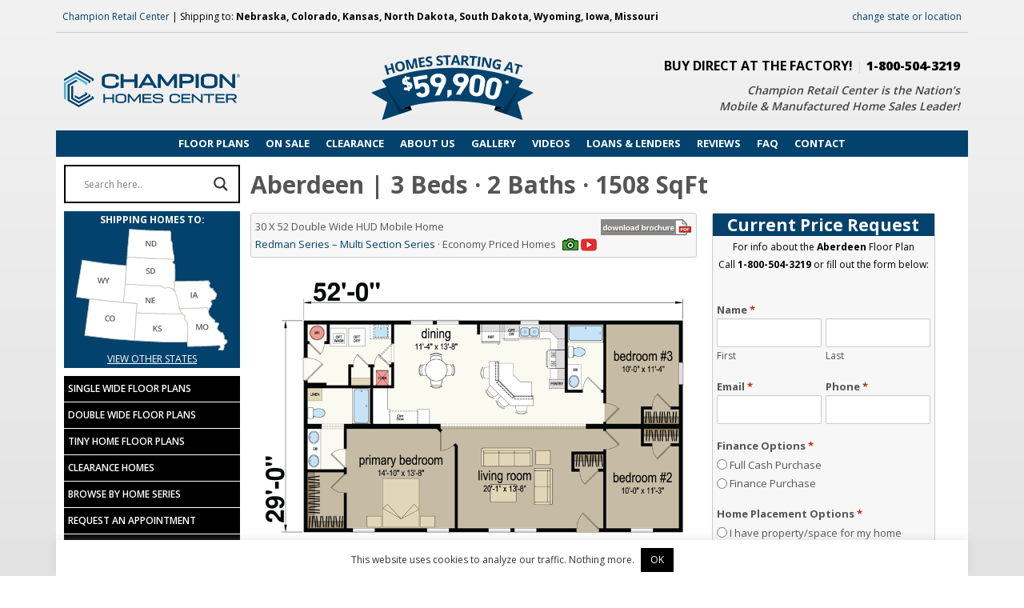

--- FILE ---
content_type: text/html; charset=UTF-8
request_url: https://expomobilehomes.com/floorplan/aberdeen/
body_size: 29904
content:
<!DOCTYPE html>
<html lang="en-US">
<head ><script>(function(w,i,g){w[g]=w[g]||[];if(typeof w[g].push=='function')w[g].push(i)})
(window,'GTM-5WCNSR7','google_tags_first_party');</script><script>(function(w,d,s,l){w[l]=w[l]||[];(function(){w[l].push(arguments);})('set', 'developer_id.dYzg1YT', true);
		w[l].push({'gtm.start':new Date().getTime(),event:'gtm.js'});var f=d.getElementsByTagName(s)[0],
		j=d.createElement(s);j.async=true;j.src='/io9c/';
		f.parentNode.insertBefore(j,f);
		})(window,document,'script','dataLayer');</script>
<meta charset="UTF-8" />
<script type="text/javascript">
/* <![CDATA[ */
var gform;gform||(document.addEventListener("gform_main_scripts_loaded",function(){gform.scriptsLoaded=!0}),document.addEventListener("gform/theme/scripts_loaded",function(){gform.themeScriptsLoaded=!0}),window.addEventListener("DOMContentLoaded",function(){gform.domLoaded=!0}),gform={domLoaded:!1,scriptsLoaded:!1,themeScriptsLoaded:!1,isFormEditor:()=>"function"==typeof InitializeEditor,callIfLoaded:function(o){return!(!gform.domLoaded||!gform.scriptsLoaded||!gform.themeScriptsLoaded&&!gform.isFormEditor()||(gform.isFormEditor()&&console.warn("The use of gform.initializeOnLoaded() is deprecated in the form editor context and will be removed in Gravity Forms 3.1."),o(),0))},initializeOnLoaded:function(o){gform.callIfLoaded(o)||(document.addEventListener("gform_main_scripts_loaded",()=>{gform.scriptsLoaded=!0,gform.callIfLoaded(o)}),document.addEventListener("gform/theme/scripts_loaded",()=>{gform.themeScriptsLoaded=!0,gform.callIfLoaded(o)}),window.addEventListener("DOMContentLoaded",()=>{gform.domLoaded=!0,gform.callIfLoaded(o)}))},hooks:{action:{},filter:{}},addAction:function(o,r,e,t){gform.addHook("action",o,r,e,t)},addFilter:function(o,r,e,t){gform.addHook("filter",o,r,e,t)},doAction:function(o){gform.doHook("action",o,arguments)},applyFilters:function(o){return gform.doHook("filter",o,arguments)},removeAction:function(o,r){gform.removeHook("action",o,r)},removeFilter:function(o,r,e){gform.removeHook("filter",o,r,e)},addHook:function(o,r,e,t,n){null==gform.hooks[o][r]&&(gform.hooks[o][r]=[]);var d=gform.hooks[o][r];null==n&&(n=r+"_"+d.length),gform.hooks[o][r].push({tag:n,callable:e,priority:t=null==t?10:t})},doHook:function(r,o,e){var t;if(e=Array.prototype.slice.call(e,1),null!=gform.hooks[r][o]&&((o=gform.hooks[r][o]).sort(function(o,r){return o.priority-r.priority}),o.forEach(function(o){"function"!=typeof(t=o.callable)&&(t=window[t]),"action"==r?t.apply(null,e):e[0]=t.apply(null,e)})),"filter"==r)return e[0]},removeHook:function(o,r,t,n){var e;null!=gform.hooks[o][r]&&(e=(e=gform.hooks[o][r]).filter(function(o,r,e){return!!(null!=n&&n!=o.tag||null!=t&&t!=o.priority)}),gform.hooks[o][r]=e)}});
/* ]]> */
</script>

<meta name="viewport" content="width=device-width, initial-scale=1" />
		<style type="text/css">
			.header-image .title-area, .header-image .title, .header-image .title a {
				background: url("https://factoryexpohomes.com/resources/logos/FE_logo-york.png") no-repeat scroll left top transparent !important;		
				height: 98px !important;		
				width: 340px !important;
			}
		</style>
	<meta name="viewport" content="width=device-width, initial-scale=1, maximum-scale=1" />	<!--[if IE 7]>
	<link rel="stylesheet" type="text/css" href="https://expomobilehomes.com/wp-content/themes/factoryexpo/css/ie7.css" />
	<![endif]-->
    <!--[if IE 8]>
	<link rel="stylesheet" type="text/css" href="https://expomobilehomes.com/wp-content/themes/factoryexpo/css/ie8.css" />
	<![endif]-->    
       
<meta name='robots' content='index, follow, max-image-preview:large, max-snippet:-1, max-video-preview:-1' />

	<!-- This site is optimized with the Yoast SEO plugin v26.8 - https://yoast.com/product/yoast-seo-wordpress/ -->
	<title>Aberdeen 30 X 52 1508 sqft Mobile Home | Champion Retail Center</title>
	<link rel="canonical" href="https://expomobilehomes.com/floorplan/aberdeen/" />
	<meta property="og:locale" content="en_US" />
	<meta property="og:type" content="article" />
	<meta property="og:title" content="Aberdeen 30 X 52 1508 sqft Mobile Home | Champion Retail Center" />
	<meta property="og:url" content="https://expomobilehomes.com/floorplan/aberdeen/" />
	<meta property="og:site_name" content="Champion Retail Center" />
	<meta property="article:publisher" content="https://www.facebook.com/factoryexpoyork/" />
	<meta property="article:modified_time" content="2023-11-21T22:44:31+00:00" />
	<meta property="og:image" content="https://expomobilehomes.com/wp-content/uploads/2016/07/Aberdeen-Kitchen-DR-1.jpg" />
	<meta property="og:image:width" content="880" />
	<meta property="og:image:height" content="587" />
	<meta property="og:image:type" content="image/jpeg" />
	<meta name="twitter:card" content="summary_large_image" />
	<script type="application/ld+json" class="yoast-schema-graph">{"@context":"https://schema.org","@graph":[{"@type":"WebPage","@id":"https://expomobilehomes.com/floorplan/aberdeen/","url":"https://expomobilehomes.com/floorplan/aberdeen/","name":"Aberdeen 30 X 52 1508 sqft Mobile Home | Champion Retail Center","isPartOf":{"@id":"https://expomobilehomes.com/#website"},"primaryImageOfPage":{"@id":"https://expomobilehomes.com/floorplan/aberdeen/#primaryimage"},"image":{"@id":"https://expomobilehomes.com/floorplan/aberdeen/#primaryimage"},"thumbnailUrl":"https://expomobilehomes.com/wp-content/uploads/2016/07/Aberdeen-Kitchen-DR-1.jpg","datePublished":"2023-05-30T22:09:58+00:00","dateModified":"2023-11-21T22:44:31+00:00","breadcrumb":{"@id":"https://expomobilehomes.com/floorplan/aberdeen/#breadcrumb"},"inLanguage":"en-US","potentialAction":[{"@type":"ReadAction","target":["https://expomobilehomes.com/floorplan/aberdeen/"]}]},{"@type":"ImageObject","inLanguage":"en-US","@id":"https://expomobilehomes.com/floorplan/aberdeen/#primaryimage","url":"https://expomobilehomes.com/wp-content/uploads/2016/07/Aberdeen-Kitchen-DR-1.jpg","contentUrl":"https://expomobilehomes.com/wp-content/uploads/2016/07/Aberdeen-Kitchen-DR-1.jpg","width":880,"height":587},{"@type":"BreadcrumbList","@id":"https://expomobilehomes.com/floorplan/aberdeen/#breadcrumb","itemListElement":[{"@type":"ListItem","position":1,"name":"Home","item":"https://expomobilehomes.com/"},{"@type":"ListItem","position":2,"name":"Aberdeen"}]},{"@type":"WebSite","@id":"https://expomobilehomes.com/#website","url":"https://expomobilehomes.com/","name":"Champion Retail Center","description":"Manufactured Home &amp; Mobile Home Dealer","publisher":{"@id":"https://expomobilehomes.com/#organization"},"potentialAction":[{"@type":"SearchAction","target":{"@type":"EntryPoint","urlTemplate":"https://expomobilehomes.com/?s={search_term_string}"},"query-input":{"@type":"PropertyValueSpecification","valueRequired":true,"valueName":"search_term_string"}}],"inLanguage":"en-US"},{"@type":"Organization","@id":"https://expomobilehomes.com/#organization","name":"Champion Retail Center","url":"https://expomobilehomes.com/","logo":{"@type":"ImageObject","inLanguage":"en-US","@id":"https://expomobilehomes.com/#/schema/logo/image/","url":"https://expomobilehomes.com/wp-content/uploads/2024/03/champion-retail-center-logo.png","contentUrl":"https://expomobilehomes.com/wp-content/uploads/2024/03/champion-retail-center-logo.png","width":920,"height":192,"caption":"Champion Retail Center"},"image":{"@id":"https://expomobilehomes.com/#/schema/logo/image/"},"sameAs":["https://www.facebook.com/factoryexpoyork/"]}]}</script>
	<!-- / Yoast SEO plugin. -->


<link rel="alternate" type="application/rss+xml" title="Champion Retail Center &raquo; Feed" href="https://expomobilehomes.com/feed/" />
<link rel="alternate" type="application/rss+xml" title="Champion Retail Center &raquo; Comments Feed" href="https://expomobilehomes.com/comments/feed/" />
<link rel="alternate" title="oEmbed (JSON)" type="application/json+oembed" href="https://expomobilehomes.com/wp-json/oembed/1.0/embed?url=https%3A%2F%2Fexpomobilehomes.com%2Ffloorplan%2Faberdeen%2F" />
<link rel="alternate" title="oEmbed (XML)" type="text/xml+oembed" href="https://expomobilehomes.com/wp-json/oembed/1.0/embed?url=https%3A%2F%2Fexpomobilehomes.com%2Ffloorplan%2Faberdeen%2F&#038;format=xml" />
<style id='wp-img-auto-sizes-contain-inline-css' type='text/css'>
img:is([sizes=auto i],[sizes^="auto," i]){contain-intrinsic-size:3000px 1500px}
/*# sourceURL=wp-img-auto-sizes-contain-inline-css */
</style>
<link rel='stylesheet' id='factory-expo-home-centers-css' href='https://expomobilehomes.com/wp-content/themes/factoryexpo/style.css' type='text/css' media='all' />
<link rel='stylesheet' id='wp-block-library-css' href='https://expomobilehomes.com/wp-includes/css/dist/block-library/style.min.css' type='text/css' media='all' />
<style id='global-styles-inline-css' type='text/css'>
:root{--wp--preset--aspect-ratio--square: 1;--wp--preset--aspect-ratio--4-3: 4/3;--wp--preset--aspect-ratio--3-4: 3/4;--wp--preset--aspect-ratio--3-2: 3/2;--wp--preset--aspect-ratio--2-3: 2/3;--wp--preset--aspect-ratio--16-9: 16/9;--wp--preset--aspect-ratio--9-16: 9/16;--wp--preset--color--black: #000000;--wp--preset--color--cyan-bluish-gray: #abb8c3;--wp--preset--color--white: #ffffff;--wp--preset--color--pale-pink: #f78da7;--wp--preset--color--vivid-red: #cf2e2e;--wp--preset--color--luminous-vivid-orange: #ff6900;--wp--preset--color--luminous-vivid-amber: #fcb900;--wp--preset--color--light-green-cyan: #7bdcb5;--wp--preset--color--vivid-green-cyan: #00d084;--wp--preset--color--pale-cyan-blue: #8ed1fc;--wp--preset--color--vivid-cyan-blue: #0693e3;--wp--preset--color--vivid-purple: #9b51e0;--wp--preset--gradient--vivid-cyan-blue-to-vivid-purple: linear-gradient(135deg,rgb(6,147,227) 0%,rgb(155,81,224) 100%);--wp--preset--gradient--light-green-cyan-to-vivid-green-cyan: linear-gradient(135deg,rgb(122,220,180) 0%,rgb(0,208,130) 100%);--wp--preset--gradient--luminous-vivid-amber-to-luminous-vivid-orange: linear-gradient(135deg,rgb(252,185,0) 0%,rgb(255,105,0) 100%);--wp--preset--gradient--luminous-vivid-orange-to-vivid-red: linear-gradient(135deg,rgb(255,105,0) 0%,rgb(207,46,46) 100%);--wp--preset--gradient--very-light-gray-to-cyan-bluish-gray: linear-gradient(135deg,rgb(238,238,238) 0%,rgb(169,184,195) 100%);--wp--preset--gradient--cool-to-warm-spectrum: linear-gradient(135deg,rgb(74,234,220) 0%,rgb(151,120,209) 20%,rgb(207,42,186) 40%,rgb(238,44,130) 60%,rgb(251,105,98) 80%,rgb(254,248,76) 100%);--wp--preset--gradient--blush-light-purple: linear-gradient(135deg,rgb(255,206,236) 0%,rgb(152,150,240) 100%);--wp--preset--gradient--blush-bordeaux: linear-gradient(135deg,rgb(254,205,165) 0%,rgb(254,45,45) 50%,rgb(107,0,62) 100%);--wp--preset--gradient--luminous-dusk: linear-gradient(135deg,rgb(255,203,112) 0%,rgb(199,81,192) 50%,rgb(65,88,208) 100%);--wp--preset--gradient--pale-ocean: linear-gradient(135deg,rgb(255,245,203) 0%,rgb(182,227,212) 50%,rgb(51,167,181) 100%);--wp--preset--gradient--electric-grass: linear-gradient(135deg,rgb(202,248,128) 0%,rgb(113,206,126) 100%);--wp--preset--gradient--midnight: linear-gradient(135deg,rgb(2,3,129) 0%,rgb(40,116,252) 100%);--wp--preset--font-size--small: 13px;--wp--preset--font-size--medium: 20px;--wp--preset--font-size--large: 36px;--wp--preset--font-size--x-large: 42px;--wp--preset--spacing--20: 0.44rem;--wp--preset--spacing--30: 0.67rem;--wp--preset--spacing--40: 1rem;--wp--preset--spacing--50: 1.5rem;--wp--preset--spacing--60: 2.25rem;--wp--preset--spacing--70: 3.38rem;--wp--preset--spacing--80: 5.06rem;--wp--preset--shadow--natural: 6px 6px 9px rgba(0, 0, 0, 0.2);--wp--preset--shadow--deep: 12px 12px 50px rgba(0, 0, 0, 0.4);--wp--preset--shadow--sharp: 6px 6px 0px rgba(0, 0, 0, 0.2);--wp--preset--shadow--outlined: 6px 6px 0px -3px rgb(255, 255, 255), 6px 6px rgb(0, 0, 0);--wp--preset--shadow--crisp: 6px 6px 0px rgb(0, 0, 0);}:where(.is-layout-flex){gap: 0.5em;}:where(.is-layout-grid){gap: 0.5em;}body .is-layout-flex{display: flex;}.is-layout-flex{flex-wrap: wrap;align-items: center;}.is-layout-flex > :is(*, div){margin: 0;}body .is-layout-grid{display: grid;}.is-layout-grid > :is(*, div){margin: 0;}:where(.wp-block-columns.is-layout-flex){gap: 2em;}:where(.wp-block-columns.is-layout-grid){gap: 2em;}:where(.wp-block-post-template.is-layout-flex){gap: 1.25em;}:where(.wp-block-post-template.is-layout-grid){gap: 1.25em;}.has-black-color{color: var(--wp--preset--color--black) !important;}.has-cyan-bluish-gray-color{color: var(--wp--preset--color--cyan-bluish-gray) !important;}.has-white-color{color: var(--wp--preset--color--white) !important;}.has-pale-pink-color{color: var(--wp--preset--color--pale-pink) !important;}.has-vivid-red-color{color: var(--wp--preset--color--vivid-red) !important;}.has-luminous-vivid-orange-color{color: var(--wp--preset--color--luminous-vivid-orange) !important;}.has-luminous-vivid-amber-color{color: var(--wp--preset--color--luminous-vivid-amber) !important;}.has-light-green-cyan-color{color: var(--wp--preset--color--light-green-cyan) !important;}.has-vivid-green-cyan-color{color: var(--wp--preset--color--vivid-green-cyan) !important;}.has-pale-cyan-blue-color{color: var(--wp--preset--color--pale-cyan-blue) !important;}.has-vivid-cyan-blue-color{color: var(--wp--preset--color--vivid-cyan-blue) !important;}.has-vivid-purple-color{color: var(--wp--preset--color--vivid-purple) !important;}.has-black-background-color{background-color: var(--wp--preset--color--black) !important;}.has-cyan-bluish-gray-background-color{background-color: var(--wp--preset--color--cyan-bluish-gray) !important;}.has-white-background-color{background-color: var(--wp--preset--color--white) !important;}.has-pale-pink-background-color{background-color: var(--wp--preset--color--pale-pink) !important;}.has-vivid-red-background-color{background-color: var(--wp--preset--color--vivid-red) !important;}.has-luminous-vivid-orange-background-color{background-color: var(--wp--preset--color--luminous-vivid-orange) !important;}.has-luminous-vivid-amber-background-color{background-color: var(--wp--preset--color--luminous-vivid-amber) !important;}.has-light-green-cyan-background-color{background-color: var(--wp--preset--color--light-green-cyan) !important;}.has-vivid-green-cyan-background-color{background-color: var(--wp--preset--color--vivid-green-cyan) !important;}.has-pale-cyan-blue-background-color{background-color: var(--wp--preset--color--pale-cyan-blue) !important;}.has-vivid-cyan-blue-background-color{background-color: var(--wp--preset--color--vivid-cyan-blue) !important;}.has-vivid-purple-background-color{background-color: var(--wp--preset--color--vivid-purple) !important;}.has-black-border-color{border-color: var(--wp--preset--color--black) !important;}.has-cyan-bluish-gray-border-color{border-color: var(--wp--preset--color--cyan-bluish-gray) !important;}.has-white-border-color{border-color: var(--wp--preset--color--white) !important;}.has-pale-pink-border-color{border-color: var(--wp--preset--color--pale-pink) !important;}.has-vivid-red-border-color{border-color: var(--wp--preset--color--vivid-red) !important;}.has-luminous-vivid-orange-border-color{border-color: var(--wp--preset--color--luminous-vivid-orange) !important;}.has-luminous-vivid-amber-border-color{border-color: var(--wp--preset--color--luminous-vivid-amber) !important;}.has-light-green-cyan-border-color{border-color: var(--wp--preset--color--light-green-cyan) !important;}.has-vivid-green-cyan-border-color{border-color: var(--wp--preset--color--vivid-green-cyan) !important;}.has-pale-cyan-blue-border-color{border-color: var(--wp--preset--color--pale-cyan-blue) !important;}.has-vivid-cyan-blue-border-color{border-color: var(--wp--preset--color--vivid-cyan-blue) !important;}.has-vivid-purple-border-color{border-color: var(--wp--preset--color--vivid-purple) !important;}.has-vivid-cyan-blue-to-vivid-purple-gradient-background{background: var(--wp--preset--gradient--vivid-cyan-blue-to-vivid-purple) !important;}.has-light-green-cyan-to-vivid-green-cyan-gradient-background{background: var(--wp--preset--gradient--light-green-cyan-to-vivid-green-cyan) !important;}.has-luminous-vivid-amber-to-luminous-vivid-orange-gradient-background{background: var(--wp--preset--gradient--luminous-vivid-amber-to-luminous-vivid-orange) !important;}.has-luminous-vivid-orange-to-vivid-red-gradient-background{background: var(--wp--preset--gradient--luminous-vivid-orange-to-vivid-red) !important;}.has-very-light-gray-to-cyan-bluish-gray-gradient-background{background: var(--wp--preset--gradient--very-light-gray-to-cyan-bluish-gray) !important;}.has-cool-to-warm-spectrum-gradient-background{background: var(--wp--preset--gradient--cool-to-warm-spectrum) !important;}.has-blush-light-purple-gradient-background{background: var(--wp--preset--gradient--blush-light-purple) !important;}.has-blush-bordeaux-gradient-background{background: var(--wp--preset--gradient--blush-bordeaux) !important;}.has-luminous-dusk-gradient-background{background: var(--wp--preset--gradient--luminous-dusk) !important;}.has-pale-ocean-gradient-background{background: var(--wp--preset--gradient--pale-ocean) !important;}.has-electric-grass-gradient-background{background: var(--wp--preset--gradient--electric-grass) !important;}.has-midnight-gradient-background{background: var(--wp--preset--gradient--midnight) !important;}.has-small-font-size{font-size: var(--wp--preset--font-size--small) !important;}.has-medium-font-size{font-size: var(--wp--preset--font-size--medium) !important;}.has-large-font-size{font-size: var(--wp--preset--font-size--large) !important;}.has-x-large-font-size{font-size: var(--wp--preset--font-size--x-large) !important;}
/*# sourceURL=global-styles-inline-css */
</style>

<style id='classic-theme-styles-inline-css' type='text/css'>
/*! This file is auto-generated */
.wp-block-button__link{color:#fff;background-color:#32373c;border-radius:9999px;box-shadow:none;text-decoration:none;padding:calc(.667em + 2px) calc(1.333em + 2px);font-size:1.125em}.wp-block-file__button{background:#32373c;color:#fff;text-decoration:none}
/*# sourceURL=/wp-includes/css/classic-themes.min.css */
</style>
<link rel='stylesheet' id='mediaelement-css' href='https://expomobilehomes.com/wp-includes/js/mediaelement/mediaelementplayer-legacy.min.css' type='text/css' media='all' />
<link rel='stylesheet' id='wp-mediaelement-css' href='https://expomobilehomes.com/wp-includes/js/mediaelement/wp-mediaelement.min.css' type='text/css' media='all' />
<link rel='stylesheet' id='view_editor_gutenberg_frontend_assets-css' href='https://expomobilehomes.com/wp-content/plugins/wp-views/public/css/views-frontend.css' type='text/css' media='all' />
<style id='view_editor_gutenberg_frontend_assets-inline-css' type='text/css'>
.wpv-sort-list-dropdown.wpv-sort-list-dropdown-style-default > span.wpv-sort-list,.wpv-sort-list-dropdown.wpv-sort-list-dropdown-style-default .wpv-sort-list-item {border-color: #cdcdcd;}.wpv-sort-list-dropdown.wpv-sort-list-dropdown-style-default .wpv-sort-list-item a {color: #444;background-color: #fff;}.wpv-sort-list-dropdown.wpv-sort-list-dropdown-style-default a:hover,.wpv-sort-list-dropdown.wpv-sort-list-dropdown-style-default a:focus {color: #000;background-color: #eee;}.wpv-sort-list-dropdown.wpv-sort-list-dropdown-style-default .wpv-sort-list-item.wpv-sort-list-current a {color: #000;background-color: #eee;}
.wpv-sort-list-dropdown.wpv-sort-list-dropdown-style-default > span.wpv-sort-list,.wpv-sort-list-dropdown.wpv-sort-list-dropdown-style-default .wpv-sort-list-item {border-color: #cdcdcd;}.wpv-sort-list-dropdown.wpv-sort-list-dropdown-style-default .wpv-sort-list-item a {color: #444;background-color: #fff;}.wpv-sort-list-dropdown.wpv-sort-list-dropdown-style-default a:hover,.wpv-sort-list-dropdown.wpv-sort-list-dropdown-style-default a:focus {color: #000;background-color: #eee;}.wpv-sort-list-dropdown.wpv-sort-list-dropdown-style-default .wpv-sort-list-item.wpv-sort-list-current a {color: #000;background-color: #eee;}.wpv-sort-list-dropdown.wpv-sort-list-dropdown-style-grey > span.wpv-sort-list,.wpv-sort-list-dropdown.wpv-sort-list-dropdown-style-grey .wpv-sort-list-item {border-color: #cdcdcd;}.wpv-sort-list-dropdown.wpv-sort-list-dropdown-style-grey .wpv-sort-list-item a {color: #444;background-color: #eeeeee;}.wpv-sort-list-dropdown.wpv-sort-list-dropdown-style-grey a:hover,.wpv-sort-list-dropdown.wpv-sort-list-dropdown-style-grey a:focus {color: #000;background-color: #e5e5e5;}.wpv-sort-list-dropdown.wpv-sort-list-dropdown-style-grey .wpv-sort-list-item.wpv-sort-list-current a {color: #000;background-color: #e5e5e5;}
.wpv-sort-list-dropdown.wpv-sort-list-dropdown-style-default > span.wpv-sort-list,.wpv-sort-list-dropdown.wpv-sort-list-dropdown-style-default .wpv-sort-list-item {border-color: #cdcdcd;}.wpv-sort-list-dropdown.wpv-sort-list-dropdown-style-default .wpv-sort-list-item a {color: #444;background-color: #fff;}.wpv-sort-list-dropdown.wpv-sort-list-dropdown-style-default a:hover,.wpv-sort-list-dropdown.wpv-sort-list-dropdown-style-default a:focus {color: #000;background-color: #eee;}.wpv-sort-list-dropdown.wpv-sort-list-dropdown-style-default .wpv-sort-list-item.wpv-sort-list-current a {color: #000;background-color: #eee;}.wpv-sort-list-dropdown.wpv-sort-list-dropdown-style-grey > span.wpv-sort-list,.wpv-sort-list-dropdown.wpv-sort-list-dropdown-style-grey .wpv-sort-list-item {border-color: #cdcdcd;}.wpv-sort-list-dropdown.wpv-sort-list-dropdown-style-grey .wpv-sort-list-item a {color: #444;background-color: #eeeeee;}.wpv-sort-list-dropdown.wpv-sort-list-dropdown-style-grey a:hover,.wpv-sort-list-dropdown.wpv-sort-list-dropdown-style-grey a:focus {color: #000;background-color: #e5e5e5;}.wpv-sort-list-dropdown.wpv-sort-list-dropdown-style-grey .wpv-sort-list-item.wpv-sort-list-current a {color: #000;background-color: #e5e5e5;}.wpv-sort-list-dropdown.wpv-sort-list-dropdown-style-blue > span.wpv-sort-list,.wpv-sort-list-dropdown.wpv-sort-list-dropdown-style-blue .wpv-sort-list-item {border-color: #0099cc;}.wpv-sort-list-dropdown.wpv-sort-list-dropdown-style-blue .wpv-sort-list-item a {color: #444;background-color: #cbddeb;}.wpv-sort-list-dropdown.wpv-sort-list-dropdown-style-blue a:hover,.wpv-sort-list-dropdown.wpv-sort-list-dropdown-style-blue a:focus {color: #000;background-color: #95bedd;}.wpv-sort-list-dropdown.wpv-sort-list-dropdown-style-blue .wpv-sort-list-item.wpv-sort-list-current a {color: #000;background-color: #95bedd;}
/*# sourceURL=view_editor_gutenberg_frontend_assets-inline-css */
</style>
<link rel='stylesheet' id='cookie-law-info-css' href='https://expomobilehomes.com/wp-content/plugins/cookie-law-info/legacy/public/css/cookie-law-info-public.css' type='text/css' media='all' />
<link rel='stylesheet' id='cookie-law-info-gdpr-css' href='https://expomobilehomes.com/wp-content/plugins/cookie-law-info/legacy/public/css/cookie-law-info-gdpr.css' type='text/css' media='all' />
<link rel='stylesheet' id='color-css-css' href='https://expomobilehomes.com/wp-content/plugins/expo-customize/css/color.css' type='text/css' media='all' />
<link rel='stylesheet' id='promotions-css-css' href='https://expomobilehomes.com/wp-content/plugins/expo-promotions/css/promotions.css' type='text/css' media='all' />
<link rel='stylesheet' id='brb-public-main-css-css' href='https://expomobilehomes.com/wp-content/plugins/business-reviews-bundle/assets/css/public-main.css' type='text/css' media='all' />
<link rel='stylesheet' id='pretty_photo_css-css' href='https://expomobilehomes.com/wp-content/themes/factoryexpo/css/prettyPhoto.css' type='text/css' media='all' />
<link rel='stylesheet' id='shortcode-css-css' href='https://expomobilehomes.com/wp-content/themes/factoryexpo/include/shortcodes/shortcode.css' type='text/css' media='all' />
<link rel='stylesheet' id='mobile-css-css' href='https://expomobilehomes.com/wp-content/themes/factoryexpo/css/mobile.css' type='text/css' media='all' />
<link rel='stylesheet' id='flexslider-css-css' href='https://expomobilehomes.com/wp-content/themes/factoryexpo/css/flexslider.css' type='text/css' media='all' />
<link rel='stylesheet' id='custom-css-css' href='https://expomobilehomes.com/wp-content/themes/factoryexpo/css/custom.css' type='text/css' media='all' />
<link rel='stylesheet' id='wpdreams-asl-basic-css' href='https://expomobilehomes.com/wp-content/plugins/ajax-search-lite/css/style.basic.css' type='text/css' media='all' />
<style id='wpdreams-asl-basic-inline-css' type='text/css'>

					div[id*='ajaxsearchlitesettings'].searchsettings .asl_option_inner label {
						font-size: 0px !important;
						color: rgba(0, 0, 0, 0);
					}
					div[id*='ajaxsearchlitesettings'].searchsettings .asl_option_inner label:after {
						font-size: 11px !important;
						position: absolute;
						top: 0;
						left: 0;
						z-index: 1;
					}
					.asl_w_container {
						width: 100%;
						margin: 0px 0px 0px 0px;
						min-width: 200px;
					}
					div[id*='ajaxsearchlite'].asl_m {
						width: 100%;
					}
					div[id*='ajaxsearchliteres'].wpdreams_asl_results div.resdrg span.highlighted {
						font-weight: bold;
						color: rgba(217, 49, 43, 1);
						background-color: rgba(238, 238, 238, 1);
					}
					div[id*='ajaxsearchliteres'].wpdreams_asl_results .results img.asl_image {
						width: 70px;
						height: 70px;
						object-fit: cover;
					}
					div[id*='ajaxsearchlite'].asl_r .results {
						max-height: none;
					}
					div[id*='ajaxsearchlite'].asl_r {
						position: absolute;
					}
				
						div.asl_m.asl_w {
							border:2px solid rgb(0, 0, 0) !important;border-radius:0px 0px 0px 0px !important;
							box-shadow: none !important;
						}
						div.asl_m.asl_w .probox {border: none !important;}
					
						div.asl_r.asl_w.vertical .results .item::after {
							display: block;
							position: absolute;
							bottom: 0;
							content: '';
							height: 1px;
							width: 100%;
							background: #D8D8D8;
						}
						div.asl_r.asl_w.vertical .results .item.asl_last_item::after {
							display: none;
						}
					 .asl_w_container {
min-width: auto;
}
/*# sourceURL=wpdreams-asl-basic-inline-css */
</style>
<link rel='stylesheet' id='wpdreams-asl-instance-css' href='https://expomobilehomes.com/wp-content/plugins/ajax-search-lite/css/style-curvy-black.css' type='text/css' media='all' />
<link rel='stylesheet' id='genesis-overrides-css-css' href='https://expomobilehomes.com/wp-content/plugins/wp-views/vendor/toolset/toolset-theme-settings/res/css/themes/genesis-overrides.css' type='text/css' media='screen' />
<link rel='stylesheet' id='jquery-lazyloadxt-spinner-css-css' href='//expomobilehomes.com/wp-content/plugins/a3-lazy-load/assets/css/jquery.lazyloadxt.spinner.css' type='text/css' media='all' />
<link rel='stylesheet' id='wp-featherlight-css' href='https://expomobilehomes.com/wp-content/plugins/wp-featherlight/css/wp-featherlight.min.css' type='text/css' media='all' />
<!--n2css--><!--n2js--><script type="text/javascript" src="https://expomobilehomes.com/wp-content/plugins/wp-views/vendor/toolset/common-es/public/toolset-common-es-frontend.js" id="toolset-common-es-frontend-js"></script>
<script type="text/javascript" src="https://expomobilehomes.com/wp-includes/js/jquery/jquery.min.js" id="jquery-core-js"></script>
<script type="text/javascript" src="https://expomobilehomes.com/wp-includes/js/jquery/jquery-migrate.min.js" id="jquery-migrate-js"></script>
<script type="text/javascript" id="cookie-law-info-js-extra">
/* <![CDATA[ */
var Cli_Data = {"nn_cookie_ids":[],"cookielist":[],"non_necessary_cookies":[],"ccpaEnabled":"1","ccpaRegionBased":"","ccpaBarEnabled":"","strictlyEnabled":["necessary","obligatoire"],"ccpaType":"ccpa_gdpr","js_blocking":"1","custom_integration":"","triggerDomRefresh":"","secure_cookies":""};
var cli_cookiebar_settings = {"animate_speed_hide":"500","animate_speed_show":"500","background":"#FFF","border":"#b1a6a6c2","border_on":"","button_1_button_colour":"#000000","button_1_button_hover":"#000000","button_1_link_colour":"#fff","button_1_as_button":"1","button_1_new_win":"","button_2_button_colour":"#333","button_2_button_hover":"#292929","button_2_link_colour":"#1e73be","button_2_as_button":"","button_2_hidebar":"","button_3_button_colour":"#3566bb","button_3_button_hover":"#2a5296","button_3_link_colour":"#fff","button_3_as_button":"1","button_3_new_win":"","button_4_button_colour":"#000","button_4_button_hover":"#000000","button_4_link_colour":"#333333","button_4_as_button":"","button_7_button_colour":"#61a229","button_7_button_hover":"#4e8221","button_7_link_colour":"#fff","button_7_as_button":"1","button_7_new_win":"","font_family":"inherit","header_fix":"","notify_animate_hide":"1","notify_animate_show":"1","notify_div_id":"#cookie-law-info-bar","notify_position_horizontal":"right","notify_position_vertical":"bottom","scroll_close":"","scroll_close_reload":"","accept_close_reload":"","reject_close_reload":"","showagain_tab":"","showagain_background":"#fff","showagain_border":"#000","showagain_div_id":"#cookie-law-info-again","showagain_x_position":"100px","text":"#333333","show_once_yn":"","show_once":"10000","logging_on":"","as_popup":"","popup_overlay":"1","bar_heading_text":"","cookie_bar_as":"banner","popup_showagain_position":"bottom-right","widget_position":"left"};
var log_object = {"ajax_url":"https://expomobilehomes.com/wp-admin/admin-ajax.php"};
//# sourceURL=cookie-law-info-js-extra
/* ]]> */
</script>
<script type="text/javascript" src="https://expomobilehomes.com/wp-content/plugins/cookie-law-info/legacy/public/js/cookie-law-info-public.js" id="cookie-law-info-js"></script>
<script type="text/javascript" id="cookie-law-info-ccpa-js-extra">
/* <![CDATA[ */
var ccpa_data = {"opt_out_prompt":"Do you really wish to opt out?","opt_out_confirm":"Confirm","opt_out_cancel":"Cancel"};
//# sourceURL=cookie-law-info-ccpa-js-extra
/* ]]> */
</script>
<script type="text/javascript" src="https://expomobilehomes.com/wp-content/plugins/cookie-law-info/legacy/admin/modules/ccpa/assets/js/cookie-law-info-ccpa.js" id="cookie-law-info-ccpa-js"></script>
<script type="text/javascript" defer="defer" src="https://expomobilehomes.com/wp-content/plugins/business-reviews-bundle/assets/js/public-main.js" id="brb-public-main-js-js"></script>
<script type="text/javascript" src="https://expomobilehomes.com/wp-content/themes/factoryexpo/js/jquery-easing.js" id="jquery_easing_js-js"></script>
<script type="text/javascript" src="https://expomobilehomes.com/wp-content/themes/factoryexpo/js/jquery.isotope.min.js" id="jquery_isotope_min_js-js"></script>
<script type="text/javascript" src="https://expomobilehomes.com/wp-content/themes/factoryexpo/js/jquery.prettyPhoto.js" id="jquery_prettyphoto_js-js"></script>
<script type="text/javascript" src="https://expomobilehomes.com/wp-content/themes/factoryexpo/js/jquery.ScrollTo.min.js" id="jQuery_ScrollTo_min_js-js"></script>
<script type="text/javascript" src="https://expomobilehomes.com/wp-content/themes/factoryexpo/js/jquery_custom.js" id="custom_js-js"></script>
<script type="text/javascript" src="https://expomobilehomes.com/wp-content/themes/factoryexpo/js/jquery.mobilemenu.js" id="jquery_mobile-js"></script>
<link rel="https://api.w.org/" href="https://expomobilehomes.com/wp-json/" /><link rel="EditURI" type="application/rsd+xml" title="RSD" href="https://expomobilehomes.com/xmlrpc.php?rsd" />
<link rel='shortlink' href='https://expomobilehomes.com/?p=8307' />
<link rel="pingback" href="https://expomobilehomes.com/xmlrpc.php" />
				<link rel="preconnect" href="https://fonts.gstatic.com" crossorigin />
				<link rel="preload" as="style" href="//fonts.googleapis.com/css?family=Open+Sans&display=swap" />
								<link rel="stylesheet" href="//fonts.googleapis.com/css?family=Open+Sans&display=swap" media="all" />
				
<!-- Meta Pixel Code -->
<script type="text/plain" data-cli-class="cli-blocker-script"  data-cli-script-type="non-necessary" data-cli-block="true"  data-cli-element-position="head">
!function(f,b,e,v,n,t,s){if(f.fbq)return;n=f.fbq=function(){n.callMethod?
n.callMethod.apply(n,arguments):n.queue.push(arguments)};if(!f._fbq)f._fbq=n;
n.push=n;n.loaded=!0;n.version='2.0';n.queue=[];t=b.createElement(e);t.async=!0;
t.src=v;s=b.getElementsByTagName(e)[0];s.parentNode.insertBefore(t,s)}(window,
document,'script','https://connect.facebook.net/en_US/fbevents.js');
</script>
<!-- End Meta Pixel Code -->
<script type="text/plain" data-cli-class="cli-blocker-script"  data-cli-script-type="non-necessary" data-cli-block="true"  data-cli-element-position="head">var url = window.location.origin + '?ob=open-bridge';
            fbq('set', 'openbridge', '1060409651531913', url);
fbq('init', '1060409651531913', {}, {
    "agent": "wordpress-6.9-4.1.5"
})</script><script type="text/plain" data-cli-class="cli-blocker-script"  data-cli-script-type="non-necessary" data-cli-block="true"  data-cli-element-position="head">
    fbq('track', 'PageView', []);
  </script><style type="text/css" media="screen">.zp_social_icons {  overflow: hidden;  }    .zp_social_icons .alignleft, .zp_social_icons .alignright {  margin: 0; padding: 0;  }  .zp_social_icons ul li {  float: left;  list-style-type: none !important;  padding: 0 !important;  border: medium none;  }  .zp_social_icons ul li a {  -webkit-box-sizing: border-box;  -moz-box-sizing: border-box;  box-sizing: border-box;  background-color: transparent !important;  color: #FFF !important;  font-style: normal;  display: block;  font-family: "socialicoregular";  font-size: 20px;  height: 40px;  line-height: 1;  margin: 2px 2px;  opacity: 1;  overflow: hidden;  padding: 10px 0 0;  text-align: center;  vertical-align: bottom;  width: 40px;  transition: all 0s ease 0s;  text-shadow: none !important;  }  .zp_social_icons ul li a:hover {  color: #CCC !important;  }  /* tooltip CSS  -------------------------------------------------------------*/    #tiptip_holder {  background: url(https://expomobilehomes.com/wp-content/themes/factoryexpo/include/widgets/images/bg-popup.png) no-repeat scroll 12px bottom;  display: block;  left: -17px;  padding: 0 0 20px;  position: absolute;  top: 19px;  z-index: 99999;  }  #tiptip_holder.tip_top {  padding-bottom: 5px;  }  #tiptip_holder.tip_bottom {  padding-top: 5px;  }  #tiptip_holder.tip_right {  padding-left: 5px;  }  #tiptip_holder.tip_left {  padding-right: 5px;  }  #tiptip_content {  font-size: 11px;  color: #fff;  padding: 2px 8px;  background-color: #46494A;  }  #tiptip_arrow, #tiptip_arrow_inner {  position: absolute;  height: 0;  width: 0;  }  #tiptip_holder.tip_top #tiptip_arrow {  border-top-color: #fff;  border-top-color: rgba(255, 255, 255, 0.35);  }  #tiptip_holder.tip_bottom #tiptip_arrow {  border-bottom-color: #fff;  border-bottom-color: rgba(255, 255, 255, 0.35);  }  #tiptip_holder.tip_right #tiptip_arrow {  border-right-color: #fff;  border-right-color: rgba(255, 255, 255, 0.35);  }  #tiptip_holder.tip_left #tiptip_arrow {  border-left-color: #fff;  border-left-color: rgba(255, 255, 255, 0.35);  }  #tiptip_holder.tip_top #tiptip_arrow_inner {  margin-top: -7px;  margin-left: -6px;  border-top-color: rgb(102,102,102);  border-top-color: rgba(102, 102, 102, 0.92);  }  #tiptip_holder.tip_bottom #tiptip_arrow_inner {  margin-top: -5px;  margin-left: -6px;  border-bottom-color: rgb(102,102,102);  border-bottom-color: rgba(102, 102, 102, 0.92);  }  #tiptip_holder.tip_right #tiptip_arrow_inner {  margin-top: -6px;  margin-left: -5px;  border-right-color: rgb(102,102,102);  border-right-color: rgba(102, 102, 102, 0.92);  }  #tiptip_holder.tip_left #tiptip_arrow_inner {  margin-top: -6px;  margin-left: -7px;  border-left-color: rgb(102,102,102);  border-left-color: rgba(102, 102, 102, 0.92);  }  #tiptip_content:after{  background: #fff;  }  .zp_social_icons ul li.social-dribble a {  background-color: #F14280;  }  .zp_social_icons ul li.social-behance a {  background-color: #319DD4;  }  .zp_social_icons ul li.social-facebook a {  background-color: #3C5A98;  }  .zp_social_icons ul li.social-gplus a {  background-color: #D94A3A;  }  .zp_social_icons ul li.social-linkedin a {  background-color: #007BB6;  }  .zp_social_icons ul li.social-deviantart a {  background-color: #9DA79D;  }  .zp_social_icons ul li.social-twitter a {  background-color: #2DAAE2;  }  .zp_social_icons ul li.social-vimeo a {  background-color: #52B6EC;  }  .zp_social_icons ul li.social-pinterest a {  background-color: #D62229;  }  .zp_social_icons ul li.social-flickr a {  background-color: #0063D6;  }  .zp_social_icons ul li.social-tumblr a {  background-color: #007BB6;  }  .zp_social_icons ul li.social-youtube a {  background-color: #F14280;  }  </style> <script> window.addEventListener("load",function(){ var c={script:false,link:false}; function ls(s) { if(!['script','link'].includes(s)||c[s]){return;}c[s]=true; var d=document,f=d.getElementsByTagName(s)[0],j=d.createElement(s); if(s==='script'){j.async=true;j.src='https://expomobilehomes.com/wp-content/plugins/wp-views/vendor/toolset/blocks/public/js/frontend.js';}else{ j.rel='stylesheet';j.href='https://expomobilehomes.com/wp-content/plugins/wp-views/vendor/toolset/blocks/public/css/style.css';} f.parentNode.insertBefore(j, f); }; function ex(){ls('script');ls('link')} window.addEventListener("scroll", ex, {once: true}); if (('IntersectionObserver' in window) && ('IntersectionObserverEntry' in window) && ('intersectionRatio' in window.IntersectionObserverEntry.prototype)) { var i = 0, fb = document.querySelectorAll("[class^='tb-']"), o = new IntersectionObserver(es => { es.forEach(e => { o.unobserve(e.target); if (e.intersectionRatio > 0) { ex();o.disconnect();}else{ i++;if(fb.length>i){o.observe(fb[i])}} }) }); if (fb.length) { o.observe(fb[i]) } } }) </script>
	<noscript>
		<link rel="stylesheet" href="https://expomobilehomes.com/wp-content/plugins/wp-views/vendor/toolset/blocks/public/css/style.css">
	</noscript><noscript><style>.lazyload[data-src]{display:none !important;}</style></noscript><style>.lazyload{background-image:none !important;}.lazyload:before{background-image:none !important;}</style><!-- Google tag (gtag.js) -->
<script async src="https://www.googletagmanager.com/gtag/js?id=G-C79C7G75WR"></script>
<script>
  window.dataLayer = window.dataLayer || [];
  function gtag(){dataLayer.push(arguments);}
  gtag('js', new Date());

  gtag('config', 'G-C79C7G75WR');
  gtag('config', 'AW-1071649122');
</script>

<!-- Google Tag Manager -->
<script>(function(w,d,s,l,i){w[l]=w[l]||[];w[l].push({'gtm.start':
new Date().getTime(),event:'gtm.js'});var f=d.getElementsByTagName(s)[0],
j=d.createElement(s),dl=l!='dataLayer'?'&l='+l:'';j.async=true;j.src=
'https://www.googletagmanager.com/gtm.js?id='+i+dl;f.parentNode.insertBefore(j,f);
})(window,document,'script','dataLayer','GTM-5WCNSR7');</script>
<!-- End Google Tag Manager -->

<!-- Start Bing Conversion Tracking Script Updated 2023 place on all pages -->
<script>(function(w,d,t,r,u){var f,n,i;w[u]=w[u]||[],f=function(){var o={ti:"5189099"};o.q=w[u],w[u]=new UET(o),w[u].push("pageLoad")},n=d.createElement(t),n.src=r,n.async=1,n.onload=n.onreadystatechange=function(){var s=this.readyState;s&&s!=="loaded"&&s!=="complete"||(f(),n.onload=n.onreadystatechange=null)},i=d.getElementsByTagName(t)[0],i.parentNode.insertBefore(n,i)})(window,document,"script","//bat.bing.com/bat.js","uetq");</script>
<!-- End Bing Conversion Tracking Script Updated 2023 -->

<!-- Start Google Adsense Code (Only show anchor ads on bottom of screen)
<script async src="https://pagead2.googlesyndication.com/pagead/js/adsbygoogle.js"></script>
<script>
  (adsbygoogle = window.adsbygoogle || []).push({
    google_ad_client: "ca-pub-5221720986405494",
    enable_page_level_ads: true,
    overlays: {bottom: true}
  });
</script>
<!-- End Google Adsense Code (Only show anchor ads on bottom of screen) --><link rel="icon" href="https://expomobilehomes.com/wp-content/uploads/2024/03/cropped-champion-homes-center-favicon-32x32.png" sizes="32x32" />
<link rel="icon" href="https://expomobilehomes.com/wp-content/uploads/2024/03/cropped-champion-homes-center-favicon-192x192.png" sizes="192x192" />
<link rel="apple-touch-icon" href="https://expomobilehomes.com/wp-content/uploads/2024/03/cropped-champion-homes-center-favicon-180x180.png" />
<meta name="msapplication-TileImage" content="https://expomobilehomes.com/wp-content/uploads/2024/03/cropped-champion-homes-center-favicon-270x270.png" />
		<style type="text/css" id="wp-custom-css">
			.home .universalAdsenseSquare,
.page-id-1355 .universalAdsenseSquare,
.home .adsbygoogle,
.page-id-1355 .adsbygoogle,
.home #IL_INSEARCH,
.page-id-1355 #IL_INSEARCH {
	display: none !important;
}
.universalAdsenseSquare,
.universalAdsenseHorizontal,
.universalAdsenseVertical {
	overflow: hidden;
}		</style>
		<link rel='stylesheet' id='gform_basic-css' href='https://expomobilehomes.com/wp-content/plugins/gravityforms/assets/css/dist/basic.min.css' type='text/css' media='all' />
<link rel='stylesheet' id='gform_theme_components-css' href='https://expomobilehomes.com/wp-content/plugins/gravityforms/assets/css/dist/theme-components.min.css' type='text/css' media='all' />
<link rel='stylesheet' id='gform_theme-css' href='https://expomobilehomes.com/wp-content/plugins/gravityforms/assets/css/dist/theme.min.css' type='text/css' media='all' />
</head>
<body class="wp-singular floorplan-template-default single single-floorplan postid-8307 wp-theme-genesis wp-child-theme-factoryexpo wp-featherlight-captions header-image sidebar-content genesis-breadcrumbs-hidden genesis-footer-widgets-visible views-template-floorplan_single_alt">

<!-- Meta Pixel Code -->
<noscript>
<img height="1" width="1" style="display:none" alt="fbpx"
src="https://www.facebook.com/tr?id=1060409651531913&ev=PageView&noscript=1" />
</noscript>
<!-- End Meta Pixel Code -->
<div class="site-container">		<div id="top" class="utility-bar">
				<div id="custom_html-5" class="widget_text widget widget_custom_html"><div class="textwidget custom-html-widget"><a href="http://factoryexpohomes.com">Champion Retail Center</a> | Shipping to: <strong><span itemscope itemtype="http://schema.org/serviceArea">Nebraska, Colorado, Kansas, North Dakota, South Dakota, Wyoming, Iowa, Missouri</span></strong>

<div style="float:right;">
	<a href="https://factoryexpohomes.com">change state or location</a>
</div>

<style>
  .utility-bar {
		padding: 0 .5rem .5rem;
	}
	
	.textwidget {
		font-size: 12px;
	}
</style></div></div>		</div>
	<header class="site-header"><div class="wrap"><div class="title-area"><p class="site-title"><a href="https://expomobilehomes.com/">Champion Retail Center</a></p><p class="site-description">Manufactured Home &amp; Mobile Home Dealer</p></div><div class="widget-area header-widget-area"><section id="custom_html-4" class="widget_text widget widget_custom_html"><div class="widget_text widget-wrap"><div class="textwidget custom-html-widget"><div class="headerContainer">
	<div class="logoContainer">
		<a href="/">
				<img class="lazy lazy-hidden logoImage" alt="Logo" src="//expomobilehomes.com/wp-content/plugins/a3-lazy-load/assets/images/lazy_placeholder.gif" data-lazy-type="image" data-src="https://images.expomobilehomes.com/logos/ykhud-logo.svg" /><noscript><img class="logoImage" alt="Logo" src="https://images.expomobilehomes.com/logos/ykhud-logo.svg" /></noscript>
		</a>
	</div>
	
	<div class="leaderContainer">
		<a href="/floorplan/thrifty/">
			<img class="lazy lazy-hidden leaderImage" alt="Homes Starting At" src="//expomobilehomes.com/wp-content/plugins/a3-lazy-load/assets/images/lazy_placeholder.gif" data-lazy-type="image" data-src="https://images.expomobilehomes.com/leaders/ykhud-leader.svg" /><noscript><img class="leaderImage" alt="Homes Starting At" src="https://images.expomobilehomes.com/leaders/ykhud-leader.svg" /></noscript>
		</a>
	</div>

	<div class="headerTextContainer">
		<div style="font-size:16px; color:black;">
			<span style="white-space:nowrap; font-weight:700;">
				BUY DIRECT AT THE FACTORY!
			</span>
			<span style="color:#dbdbdb;">|</span>
			<span style="white-space:nowrap; font-weight:800;">
				<a style="color:black;" href="tel:1-800-504-3219">1-800-504-3219</a>
			</span>
		</div>
		
		<div style="font-size:14px; color:#434343; padding-top:10px; padding-bottom:10px; font-weight:600; line-height:20px;">
			<i>Champion Retail Center is the Nation’s<br/>Mobile &amp; Manufactured Home Sales Leader!</i>
		</div>
	</div>
	
</div>

<style>
	.site-header .widget-area {
    float: none;
    text-align: right;
    width: inherit;
	}
	.title-area {
		display: none;
	}
	.headerContainer {
		display: flex;
	}
	.headerTextContainer, .logoContainer {
		padding-top: 20px;
	}
	.logoContainer {
		display: flex;
		align-items: center;
		justify-content: center;
		min-height: 102px;
	}
	.logoImage {
		width: 220px;
		max-height: 82px;
	}
	.leaderContainer {
		padding-top: 15px;
		padding-left:10px;
		padding-right:10px;
		margin:auto;
	}
	.leaderImage {
		width: 203px;
		max-height: 82px;
	}
	.content {
		width: 887px;
	}
	
	.home .site-inner, .site-inner {
		border: none;
	}
	
	.nav-primary {
		line-height: 0px;
    text-align: center;
	}
	
	.nav-primary .wrap {
		display: inline-block;
	}
	
	@media only screen and (max-width: 1024px) {
		.header-image .title-area {
    display: none !important;
    width: 100% !important;
    background-position: center !important;
		}
		
		.site-header .widget-area {	 
 			text-align: right !important; 
 		} 
		
		.sidebar-content .sidebar-primary {
    	width: 20%;
		}
		
		.sidebar-content .content {
			width: 80%;
		}
		
		.content {
			padding-top: 0px;
			padding-right: 0px;
		}
		
		.wrap {
			width: auto;
		}
}

@media only screen and (max-width: 1000px) {
	.nav-primary {
		background: #f5f5f4;
		margin: auto;
    margin-bottom: 20px;
		width: 94%;
		float: none;
	}
	
	.nav-primary ul {
		display: none;
	}
	
	.nav-primary .select-menu {
		border: 1px solid #CCC;
		display: block;
		margin: 0 auto;
	}
	
	.wrap {
			width: 100%;
		}
}
	
@media only screen and (max-width: 865px) {
		.site-header .widget-area {	 
 			text-align: center !important; 
 		} 	
	
		.headerContainer {
			display: block;
		}
	
		.logoContainer {
			width: 50%;
    	float: left;
			margin: auto;
		}
	
		.leaderContainer   {
			width: 50%;
			float: right;
			padding-top: 20px;
			padding-right: 0px;
			padding-left: 0px;
		}
	
		.headerTextContainer {
			width: 100%;
			float: left;
			margin: auto;
		}
	
		.sidebar-content .sidebar-primary {
    	width: 50%;
			float: none;
			margin: auto;
			display: block;
		}
		
		.sidebar-content .content {
			width: 100%;
		}
	
		.content {
			padding: 0px;
		}
}
	
@media only screen and (max-width: 600px) {
	.sidebar-content .sidebar-primary {
    	width: 100%;
			float: none;
			margin: auto;
			display: block;
		}
}
	
@media only screen and (max-width: 450px) {
	.logoContainer, .leaderContainer, .headerTextContainer  {
		width: 100%;
		float: none;
	}
	.logoContainer {
    min-height: 0;
	}
	.leaderContainer {
		padding-top: 30px;	
	}
	.promoMore {
		font-size: 18px;
	}
}
</style>

</div></div></section>
</div></div></header><nav class="nav-primary" aria-label="Main"><div class="wrap"><ul id="menu-primary-menu" class="menu genesis-nav-menu menu-primary"><li id="menu-item-3397" class="menu-item menu-item-type-post_type menu-item-object-page menu-item-3397"><a href="https://expomobilehomes.com/floor-plans-clearance-mobile-homes/"><span >Floor Plans</span></a></li>
<li id="menu-item-8674" class="menu-item menu-item-type-post_type menu-item-object-page menu-item-8674"><a href="https://expomobilehomes.com/current-mobile-homes-on-sale/"><span >On Sale</span></a></li>
<li id="menu-item-8675" class="menu-item menu-item-type-post_type menu-item-object-page menu-item-8675"><a href="https://expomobilehomes.com/clearance-sale-mobile-homes/"><span >Clearance</span></a></li>
<li id="menu-item-3394" class="menu-item menu-item-type-post_type menu-item-object-page menu-item-3394"><a href="https://expomobilehomes.com/about-us/"><span >About Us</span></a></li>
<li id="menu-item-3400" class="menu-item menu-item-type-post_type menu-item-object-page menu-item-3400"><a href="https://expomobilehomes.com/mobile-home-photo-gallery/"><span >Gallery</span></a></li>
<li id="menu-item-3401" class="menu-item menu-item-type-post_type menu-item-object-page menu-item-3401"><a href="https://expomobilehomes.com/videos/"><span >Videos</span></a></li>
<li id="menu-item-3399" class="menu-item menu-item-type-post_type menu-item-object-page menu-item-3399"><a href="https://expomobilehomes.com/mobile-home-loans-lenders/"><span >Loans &#038; Lenders</span></a></li>
<li id="menu-item-3396" class="menu-item menu-item-type-post_type menu-item-object-page menu-item-3396"><a href="https://expomobilehomes.com/customer-reviews/"><span >Reviews</span></a></li>
<li id="menu-item-3398" class="menu-item menu-item-type-post_type menu-item-object-page menu-item-3398"><a href="https://expomobilehomes.com/frequently-asked-questions/"><span >FAQ</span></a></li>
<li id="menu-item-3395" class="menu-item menu-item-type-post_type menu-item-object-page menu-item-3395"><a href="https://expomobilehomes.com/contact-us/"><span >Contact</span></a></li>
</ul></div></nav><div class="site-inner"><div class="wrap"><div class="content-sidebar-wrap"><main class="content"><article class="post-8307 floorplan type-floorplan status-publish has-post-thumbnail entry" aria-label="Aberdeen"><header class="entry-header"></header><div class="entry-content"><div>
  <h1 class="entry-title">
    Aberdeen 
    
    | 3 Beds · 2 Baths · 1508 SqFt
    
    
  </h1>
 
  <div style="margin-top:10px;">
    <div class="columns-wrapper">
    <div class="two-third columns  ">
    
    
    
    <div class="product-single-meta">
      
      <div style="float:right;display:inline-block;">
        <div>
          <a href="https://images.expomobilehomes.com/locations/ykhud/floorplans/Aberdeen.pdf" target="_blank" rel="noopener noreferrer">
            <img class="lazy lazy-hidden" decoding="async" src="//expomobilehomes.com/wp-content/plugins/a3-lazy-load/assets/images/lazy_placeholder.gif" data-lazy-type="image" data-src="/wp-content/themes/factoryexpo/images/pdf-download.png" alt="Download Aberdeen PDF" title="Download Aberdeen PDF"><noscript><img decoding="async" src="/wp-content/themes/factoryexpo/images/pdf-download.png" alt="Download Aberdeen PDF" title="Download Aberdeen PDF"></noscript>
          </a>
        </div>
      </div>
      
      30 X 52 Double Wide HUD Mobile Home 
      <br/> 
      <a href="https://expomobilehomes.com/series/redman-series-multi-section-series/">Redman Series &#8211; Multi Section Series</a> · Economy Priced Homes
      <div class="iconcontainer">
        
        <a href="https://expomobilehomes.com/floorplan/aberdeen/#modelphotogallery" alt="Photo's Available" title="Photo's Available">
          <img decoding="async" src="//expomobilehomes.com/wp-content/plugins/a3-lazy-load/assets/images/lazy_placeholder.gif" data-lazy-type="image" data-src="https://factoryexpohomes.com/resources/site-images/camera.png" alt="Photo's Available" title="Photo's Available" class="lazy lazy-hidden left"><noscript><img decoding="async" src="https://factoryexpohomes.com/resources/site-images/camera.png" alt="Photo's Available" title="Photo's Available" class="left"></noscript>
        </a>
        
        
        <a href="https://expomobilehomes.com/floorplan/aberdeen/#modelvideo" alt="Video Available" title="Video Available">
          <img decoding="async" src="//expomobilehomes.com/wp-content/plugins/a3-lazy-load/assets/images/lazy_placeholder.gif" data-lazy-type="image" data-src="https://factoryexpohomes.com/resources/site-images/video.png" alt="Video Available" title="Video Available" class="lazy lazy-hidden right"><noscript><img decoding="async" src="https://factoryexpohomes.com/resources/site-images/video.png" alt="Video Available" title="Video Available" class="right"></noscript>
        </a>
        
      </div>
    </div>
    <a href="https://images.expomobilehomes.com/locations/ykhud/floorplans/Aberdeen.png">
      <img decoding="async" src="//expomobilehomes.com/wp-content/plugins/a3-lazy-load/assets/images/lazy_placeholder.gif" data-lazy-type="image" data-src="https://images.expomobilehomes.com/locations/ykhud/floorplans/Aberdeen.png" class="lazy lazy-hidden attachment-large" /><noscript><img decoding="async" src="https://images.expomobilehomes.com/locations/ykhud/floorplans/Aberdeen.png" class="attachment-large" /></noscript>
    </a>
    
    <div class="floorplan-single-desc" style="margin-top: 15px;">
      The Aberdeen model has 3 Beds and 2 Baths. This 1508  square foot Double Wide home is available for delivery in Nebraska, Colorado, Kansas, North Dakota, South Dakota, Wyoming, Iowa, Missouri. 
      
      
      
      <p style="text-align:center; margin-top: 15px;"><a style="background-color: #993935; padding: 7px 15px; font-weight: bold; color: white;" href="/request-appointment/?modelInterest=Aberdeen">REQUEST AN APPOINTMENT</a></p>
      
      

      
      	<div style="padding-top:15px;">
        <h3 id="modelvideo">Aberdeen Virtual Tour</h3>
        <iframe class="lazy lazy-hidden" data-lazy-type="iframe" data-src="https://my.matterport.com/show/?m=sVuSHDzeYAf&brand=0" width="715" height="501" allowfullscreen></iframe><noscript><iframe src="https://my.matterport.com/show/?m=sVuSHDzeYAf&brand=0" width="715" height="501" allowfullscreen></iframe></noscript>
        </div>
      

      
        <div style="padding-top:15px;">
        <h3 id="modelphotogallery">Aberdeen Photo Gallery*</h3>
        
		<style type="text/css">
			#gallery-1 {
				margin: auto;
			}
			#gallery-1 .gallery-item {
				float: left;
				margin-top: 10px;
				text-align: center;
				width: 100%;
			}
			#gallery-1 img {
				border: 2px solid #cfcfcf;
			}
			#gallery-1 .gallery-caption {
				margin-left: 0;
			}
			/* see gallery_shortcode() in wp-includes/media.php */
		</style>
		<div id='gallery-1' class='gallery galleryid-8307 gallery-columns-1 gallery-size-large'><dl class='gallery-item'>
			<dt class='gallery-icon landscape'>
				<a href='https://expomobilehomes.com/wp-content/uploads/2016/12/Aberdeen-Sommerset-470.jpg'><img decoding="async" width="880" height="550" src="//expomobilehomes.com/wp-content/plugins/a3-lazy-load/assets/images/lazy_placeholder.gif" data-lazy-type="image" data-src="https://expomobilehomes.com/wp-content/uploads/2016/12/Aberdeen-Sommerset-470-880x550.jpg" class="lazy lazy-hidden attachment-large size-large" alt="" aria-describedby="gallery-1-5236" srcset="" data-srcset="https://expomobilehomes.com/wp-content/uploads/2016/12/Aberdeen-Sommerset-470.jpg 880w, https://expomobilehomes.com/wp-content/uploads/2016/12/Aberdeen-Sommerset-470-300x188.jpg 300w" sizes="(max-width: 880px) 100vw, 880px" /><noscript><img decoding="async" width="880" height="550" src="https://expomobilehomes.com/wp-content/uploads/2016/12/Aberdeen-Sommerset-470-880x550.jpg" class="attachment-large size-large" alt="" aria-describedby="gallery-1-5236" srcset="https://expomobilehomes.com/wp-content/uploads/2016/12/Aberdeen-Sommerset-470.jpg 880w, https://expomobilehomes.com/wp-content/uploads/2016/12/Aberdeen-Sommerset-470-300x188.jpg 300w" sizes="(max-width: 880px) 100vw, 880px" /></noscript></a>
			</dt>
				<dd class='wp-caption-text gallery-caption' id='gallery-1-5236'>
				Artist Rendering
				</dd></dl><br style="clear: both" /><dl class='gallery-item'>
			<dt class='gallery-icon landscape'>
				<a href='https://expomobilehomes.com/wp-content/uploads/2016/07/Aberdeen-07_470_LR01.jpg'><img decoding="async" width="880" height="550" src="//expomobilehomes.com/wp-content/plugins/a3-lazy-load/assets/images/lazy_placeholder.gif" data-lazy-type="image" data-src="https://expomobilehomes.com/wp-content/uploads/2016/07/Aberdeen-07_470_LR01-880x550.jpg" class="lazy lazy-hidden attachment-large size-large" alt="" aria-describedby="gallery-1-3789" srcset="" data-srcset="https://expomobilehomes.com/wp-content/uploads/2016/07/Aberdeen-07_470_LR01.jpg 880w, https://expomobilehomes.com/wp-content/uploads/2016/07/Aberdeen-07_470_LR01-300x188.jpg 300w" sizes="(max-width: 880px) 100vw, 880px" /><noscript><img decoding="async" width="880" height="550" src="https://expomobilehomes.com/wp-content/uploads/2016/07/Aberdeen-07_470_LR01-880x550.jpg" class="attachment-large size-large" alt="" aria-describedby="gallery-1-3789" srcset="https://expomobilehomes.com/wp-content/uploads/2016/07/Aberdeen-07_470_LR01.jpg 880w, https://expomobilehomes.com/wp-content/uploads/2016/07/Aberdeen-07_470_LR01-300x188.jpg 300w" sizes="(max-width: 880px) 100vw, 880px" /></noscript></a>
			</dt>
				<dd class='wp-caption-text gallery-caption' id='gallery-1-3789'>
				Artist Rendering
				</dd></dl><br style="clear: both" />
		</div>
 
		<style type="text/css">
			#gallery-2 {
				margin: auto;
			}
			#gallery-2 .gallery-item {
				float: left;
				margin-top: 10px;
				text-align: center;
				width: 33%;
			}
			#gallery-2 img {
				border: 2px solid #cfcfcf;
			}
			#gallery-2 .gallery-caption {
				margin-left: 0;
			}
			/* see gallery_shortcode() in wp-includes/media.php */
		</style>
		<div id='gallery-2' class='gallery galleryid-8307 gallery-columns-3 gallery-size-thumbnail'><dl class='gallery-item'>
			<dt class='gallery-icon landscape'>
				<a href='https://expomobilehomes.com/wp-content/uploads/2016/07/Aberdeen-Exterior-1.jpg'><img decoding="async" width="150" height="150" src="//expomobilehomes.com/wp-content/plugins/a3-lazy-load/assets/images/lazy_placeholder.gif" data-lazy-type="image" data-src="https://expomobilehomes.com/wp-content/uploads/2016/07/Aberdeen-Exterior-1-150x150.jpg" class="lazy lazy-hidden attachment-thumbnail size-thumbnail" alt="" /><noscript><img decoding="async" width="150" height="150" src="https://expomobilehomes.com/wp-content/uploads/2016/07/Aberdeen-Exterior-1-150x150.jpg" class="attachment-thumbnail size-thumbnail" alt="" /></noscript></a>
			</dt></dl><dl class='gallery-item'>
			<dt class='gallery-icon landscape'>
				<a href='https://expomobilehomes.com/wp-content/uploads/2016/07/Aberdeen-Exterior-2.jpg'><img decoding="async" width="150" height="150" src="//expomobilehomes.com/wp-content/plugins/a3-lazy-load/assets/images/lazy_placeholder.gif" data-lazy-type="image" data-src="https://expomobilehomes.com/wp-content/uploads/2016/07/Aberdeen-Exterior-2-150x150.jpg" class="lazy lazy-hidden attachment-thumbnail size-thumbnail" alt="" /><noscript><img decoding="async" width="150" height="150" src="https://expomobilehomes.com/wp-content/uploads/2016/07/Aberdeen-Exterior-2-150x150.jpg" class="attachment-thumbnail size-thumbnail" alt="" /></noscript></a>
			</dt></dl><dl class='gallery-item'>
			<dt class='gallery-icon landscape'>
				<a href='https://expomobilehomes.com/wp-content/uploads/2016/07/Aberdeen-Kitchen-DR-1.jpg'><img decoding="async" width="150" height="150" src="//expomobilehomes.com/wp-content/plugins/a3-lazy-load/assets/images/lazy_placeholder.gif" data-lazy-type="image" data-src="https://expomobilehomes.com/wp-content/uploads/2016/07/Aberdeen-Kitchen-DR-1-150x150.jpg" class="lazy lazy-hidden attachment-thumbnail size-thumbnail" alt="" /><noscript><img decoding="async" width="150" height="150" src="https://expomobilehomes.com/wp-content/uploads/2016/07/Aberdeen-Kitchen-DR-1-150x150.jpg" class="attachment-thumbnail size-thumbnail" alt="" /></noscript></a>
			</dt></dl><br style="clear: both" /><dl class='gallery-item'>
			<dt class='gallery-icon landscape'>
				<a href='https://expomobilehomes.com/wp-content/uploads/2016/07/Aberdeen-Kitchen-4.jpg'><img decoding="async" width="150" height="150" src="//expomobilehomes.com/wp-content/plugins/a3-lazy-load/assets/images/lazy_placeholder.gif" data-lazy-type="image" data-src="https://expomobilehomes.com/wp-content/uploads/2016/07/Aberdeen-Kitchen-4-150x150.jpg" class="lazy lazy-hidden attachment-thumbnail size-thumbnail" alt="" /><noscript><img decoding="async" width="150" height="150" src="https://expomobilehomes.com/wp-content/uploads/2016/07/Aberdeen-Kitchen-4-150x150.jpg" class="attachment-thumbnail size-thumbnail" alt="" /></noscript></a>
			</dt></dl><dl class='gallery-item'>
			<dt class='gallery-icon landscape'>
				<a href='https://expomobilehomes.com/wp-content/uploads/2016/07/Aberdeen-Kitchen-5.jpg'><img decoding="async" width="150" height="150" src="//expomobilehomes.com/wp-content/plugins/a3-lazy-load/assets/images/lazy_placeholder.gif" data-lazy-type="image" data-src="https://expomobilehomes.com/wp-content/uploads/2016/07/Aberdeen-Kitchen-5-150x150.jpg" class="lazy lazy-hidden attachment-thumbnail size-thumbnail" alt="" /><noscript><img decoding="async" width="150" height="150" src="https://expomobilehomes.com/wp-content/uploads/2016/07/Aberdeen-Kitchen-5-150x150.jpg" class="attachment-thumbnail size-thumbnail" alt="" /></noscript></a>
			</dt></dl><dl class='gallery-item'>
			<dt class='gallery-icon landscape'>
				<a href='https://expomobilehomes.com/wp-content/uploads/2016/07/Aberdeen-DR-1.jpg'><img decoding="async" width="150" height="150" src="//expomobilehomes.com/wp-content/plugins/a3-lazy-load/assets/images/lazy_placeholder.gif" data-lazy-type="image" data-src="https://expomobilehomes.com/wp-content/uploads/2016/07/Aberdeen-DR-1-150x150.jpg" class="lazy lazy-hidden attachment-thumbnail size-thumbnail" alt="" /><noscript><img decoding="async" width="150" height="150" src="https://expomobilehomes.com/wp-content/uploads/2016/07/Aberdeen-DR-1-150x150.jpg" class="attachment-thumbnail size-thumbnail" alt="" /></noscript></a>
			</dt></dl><br style="clear: both" /><dl class='gallery-item'>
			<dt class='gallery-icon landscape'>
				<a href='https://expomobilehomes.com/wp-content/uploads/2016/07/Aberdeen-DR-2.jpg'><img decoding="async" width="150" height="150" src="//expomobilehomes.com/wp-content/plugins/a3-lazy-load/assets/images/lazy_placeholder.gif" data-lazy-type="image" data-src="https://expomobilehomes.com/wp-content/uploads/2016/07/Aberdeen-DR-2-150x150.jpg" class="lazy lazy-hidden attachment-thumbnail size-thumbnail" alt="" /><noscript><img decoding="async" width="150" height="150" src="https://expomobilehomes.com/wp-content/uploads/2016/07/Aberdeen-DR-2-150x150.jpg" class="attachment-thumbnail size-thumbnail" alt="" /></noscript></a>
			</dt></dl><dl class='gallery-item'>
			<dt class='gallery-icon landscape'>
				<a href='https://expomobilehomes.com/wp-content/uploads/2016/07/Aberdeen-LR-1.jpg'><img decoding="async" width="150" height="150" src="//expomobilehomes.com/wp-content/plugins/a3-lazy-load/assets/images/lazy_placeholder.gif" data-lazy-type="image" data-src="https://expomobilehomes.com/wp-content/uploads/2016/07/Aberdeen-LR-1-150x150.jpg" class="lazy lazy-hidden attachment-thumbnail size-thumbnail" alt="" /><noscript><img decoding="async" width="150" height="150" src="https://expomobilehomes.com/wp-content/uploads/2016/07/Aberdeen-LR-1-150x150.jpg" class="attachment-thumbnail size-thumbnail" alt="" /></noscript></a>
			</dt></dl><dl class='gallery-item'>
			<dt class='gallery-icon landscape'>
				<a href='https://expomobilehomes.com/wp-content/uploads/2016/07/Aberdeen-LR-5.jpg'><img decoding="async" width="150" height="150" src="//expomobilehomes.com/wp-content/plugins/a3-lazy-load/assets/images/lazy_placeholder.gif" data-lazy-type="image" data-src="https://expomobilehomes.com/wp-content/uploads/2016/07/Aberdeen-LR-5-150x150.jpg" class="lazy lazy-hidden attachment-thumbnail size-thumbnail" alt="" /><noscript><img decoding="async" width="150" height="150" src="https://expomobilehomes.com/wp-content/uploads/2016/07/Aberdeen-LR-5-150x150.jpg" class="attachment-thumbnail size-thumbnail" alt="" /></noscript></a>
			</dt></dl><br style="clear: both" /><dl class='gallery-item'>
			<dt class='gallery-icon landscape'>
				<a href='https://expomobilehomes.com/wp-content/uploads/2016/07/Aberdeen-Living-Room-1.jpg'><img decoding="async" width="150" height="150" src="//expomobilehomes.com/wp-content/plugins/a3-lazy-load/assets/images/lazy_placeholder.gif" data-lazy-type="image" data-src="https://expomobilehomes.com/wp-content/uploads/2016/07/Aberdeen-Living-Room-1-150x150.jpg" class="lazy lazy-hidden attachment-thumbnail size-thumbnail" alt="" /><noscript><img decoding="async" width="150" height="150" src="https://expomobilehomes.com/wp-content/uploads/2016/07/Aberdeen-Living-Room-1-150x150.jpg" class="attachment-thumbnail size-thumbnail" alt="" /></noscript></a>
			</dt></dl><dl class='gallery-item'>
			<dt class='gallery-icon landscape'>
				<a href='https://expomobilehomes.com/wp-content/uploads/2016/07/Aberdeen-Living-Room-2.jpg'><img decoding="async" width="150" height="150" src="//expomobilehomes.com/wp-content/plugins/a3-lazy-load/assets/images/lazy_placeholder.gif" data-lazy-type="image" data-src="https://expomobilehomes.com/wp-content/uploads/2016/07/Aberdeen-Living-Room-2-150x150.jpg" class="lazy lazy-hidden attachment-thumbnail size-thumbnail" alt="" /><noscript><img decoding="async" width="150" height="150" src="https://expomobilehomes.com/wp-content/uploads/2016/07/Aberdeen-Living-Room-2-150x150.jpg" class="attachment-thumbnail size-thumbnail" alt="" /></noscript></a>
			</dt></dl><dl class='gallery-item'>
			<dt class='gallery-icon landscape'>
				<a href='https://expomobilehomes.com/wp-content/uploads/2016/07/Aberdeen-Living-Room-3.jpg'><img decoding="async" width="150" height="150" src="//expomobilehomes.com/wp-content/plugins/a3-lazy-load/assets/images/lazy_placeholder.gif" data-lazy-type="image" data-src="https://expomobilehomes.com/wp-content/uploads/2016/07/Aberdeen-Living-Room-3-150x150.jpg" class="lazy lazy-hidden attachment-thumbnail size-thumbnail" alt="" /><noscript><img decoding="async" width="150" height="150" src="https://expomobilehomes.com/wp-content/uploads/2016/07/Aberdeen-Living-Room-3-150x150.jpg" class="attachment-thumbnail size-thumbnail" alt="" /></noscript></a>
			</dt></dl><br style="clear: both" /><dl class='gallery-item'>
			<dt class='gallery-icon landscape'>
				<a href='https://expomobilehomes.com/wp-content/uploads/2016/07/Aberdeen-Desk-1.jpg'><img decoding="async" width="150" height="150" src="//expomobilehomes.com/wp-content/plugins/a3-lazy-load/assets/images/lazy_placeholder.gif" data-lazy-type="image" data-src="https://expomobilehomes.com/wp-content/uploads/2016/07/Aberdeen-Desk-1-150x150.jpg" class="lazy lazy-hidden attachment-thumbnail size-thumbnail" alt="" /><noscript><img decoding="async" width="150" height="150" src="https://expomobilehomes.com/wp-content/uploads/2016/07/Aberdeen-Desk-1-150x150.jpg" class="attachment-thumbnail size-thumbnail" alt="" /></noscript></a>
			</dt></dl><dl class='gallery-item'>
			<dt class='gallery-icon landscape'>
				<a href='https://expomobilehomes.com/wp-content/uploads/2016/07/Aberdeen-Kitchen-1.jpg'><img decoding="async" width="150" height="150" src="//expomobilehomes.com/wp-content/plugins/a3-lazy-load/assets/images/lazy_placeholder.gif" data-lazy-type="image" data-src="https://expomobilehomes.com/wp-content/uploads/2016/07/Aberdeen-Kitchen-1-150x150.jpg" class="lazy lazy-hidden attachment-thumbnail size-thumbnail" alt="" /><noscript><img decoding="async" width="150" height="150" src="https://expomobilehomes.com/wp-content/uploads/2016/07/Aberdeen-Kitchen-1-150x150.jpg" class="attachment-thumbnail size-thumbnail" alt="" /></noscript></a>
			</dt></dl><dl class='gallery-item'>
			<dt class='gallery-icon landscape'>
				<a href='https://expomobilehomes.com/wp-content/uploads/2016/07/Aberdeen-Kitchen-2.jpg'><img decoding="async" width="150" height="150" src="//expomobilehomes.com/wp-content/plugins/a3-lazy-load/assets/images/lazy_placeholder.gif" data-lazy-type="image" data-src="https://expomobilehomes.com/wp-content/uploads/2016/07/Aberdeen-Kitchen-2-150x150.jpg" class="lazy lazy-hidden attachment-thumbnail size-thumbnail" alt="" /><noscript><img decoding="async" width="150" height="150" src="https://expomobilehomes.com/wp-content/uploads/2016/07/Aberdeen-Kitchen-2-150x150.jpg" class="attachment-thumbnail size-thumbnail" alt="" /></noscript></a>
			</dt></dl><br style="clear: both" /><dl class='gallery-item'>
			<dt class='gallery-icon landscape'>
				<a href='https://expomobilehomes.com/wp-content/uploads/2016/07/Aberdeen-Kitchen-3.jpg'><img decoding="async" width="150" height="150" src="//expomobilehomes.com/wp-content/plugins/a3-lazy-load/assets/images/lazy_placeholder.gif" data-lazy-type="image" data-src="https://expomobilehomes.com/wp-content/uploads/2016/07/Aberdeen-Kitchen-3-150x150.jpg" class="lazy lazy-hidden attachment-thumbnail size-thumbnail" alt="" /><noscript><img decoding="async" width="150" height="150" src="https://expomobilehomes.com/wp-content/uploads/2016/07/Aberdeen-Kitchen-3-150x150.jpg" class="attachment-thumbnail size-thumbnail" alt="" /></noscript></a>
			</dt></dl><dl class='gallery-item'>
			<dt class='gallery-icon landscape'>
				<a href='https://expomobilehomes.com/wp-content/uploads/2016/07/Aberdeen-2016-06-09-11.40.03.jpg'><img decoding="async" width="150" height="150" src="//expomobilehomes.com/wp-content/plugins/a3-lazy-load/assets/images/lazy_placeholder.gif" data-lazy-type="image" data-src="https://expomobilehomes.com/wp-content/uploads/2016/07/Aberdeen-2016-06-09-11.40.03-150x150.jpg" class="lazy lazy-hidden attachment-thumbnail size-thumbnail" alt="" /><noscript><img decoding="async" width="150" height="150" src="https://expomobilehomes.com/wp-content/uploads/2016/07/Aberdeen-2016-06-09-11.40.03-150x150.jpg" class="attachment-thumbnail size-thumbnail" alt="" /></noscript></a>
			</dt></dl><dl class='gallery-item'>
			<dt class='gallery-icon landscape'>
				<a href='https://expomobilehomes.com/wp-content/uploads/2016/07/Aberdeen-2016-06-09-11.40.19.jpg'><img decoding="async" width="150" height="150" src="//expomobilehomes.com/wp-content/plugins/a3-lazy-load/assets/images/lazy_placeholder.gif" data-lazy-type="image" data-src="https://expomobilehomes.com/wp-content/uploads/2016/07/Aberdeen-2016-06-09-11.40.19-150x150.jpg" class="lazy lazy-hidden attachment-thumbnail size-thumbnail" alt="" /><noscript><img decoding="async" width="150" height="150" src="https://expomobilehomes.com/wp-content/uploads/2016/07/Aberdeen-2016-06-09-11.40.19-150x150.jpg" class="attachment-thumbnail size-thumbnail" alt="" /></noscript></a>
			</dt></dl><br style="clear: both" /><dl class='gallery-item'>
			<dt class='gallery-icon landscape'>
				<a href='https://expomobilehomes.com/wp-content/uploads/2016/07/Aberdeen-2016-06-09-11.40.31.jpg'><img decoding="async" width="150" height="150" src="//expomobilehomes.com/wp-content/plugins/a3-lazy-load/assets/images/lazy_placeholder.gif" data-lazy-type="image" data-src="https://expomobilehomes.com/wp-content/uploads/2016/07/Aberdeen-2016-06-09-11.40.31-150x150.jpg" class="lazy lazy-hidden attachment-thumbnail size-thumbnail" alt="" /><noscript><img decoding="async" width="150" height="150" src="https://expomobilehomes.com/wp-content/uploads/2016/07/Aberdeen-2016-06-09-11.40.31-150x150.jpg" class="attachment-thumbnail size-thumbnail" alt="" /></noscript></a>
			</dt></dl><dl class='gallery-item'>
			<dt class='gallery-icon landscape'>
				<a href='https://expomobilehomes.com/wp-content/uploads/2016/07/Aberdeen-2016-06-09-11.40.42.jpg'><img decoding="async" width="150" height="150" src="//expomobilehomes.com/wp-content/plugins/a3-lazy-load/assets/images/lazy_placeholder.gif" data-lazy-type="image" data-src="https://expomobilehomes.com/wp-content/uploads/2016/07/Aberdeen-2016-06-09-11.40.42-150x150.jpg" class="lazy lazy-hidden attachment-thumbnail size-thumbnail" alt="" /><noscript><img decoding="async" width="150" height="150" src="https://expomobilehomes.com/wp-content/uploads/2016/07/Aberdeen-2016-06-09-11.40.42-150x150.jpg" class="attachment-thumbnail size-thumbnail" alt="" /></noscript></a>
			</dt></dl><dl class='gallery-item'>
			<dt class='gallery-icon landscape'>
				<a href='https://expomobilehomes.com/wp-content/uploads/2016/07/Aberdeen-2016-06-09-11.41.45.jpg'><img decoding="async" width="150" height="150" src="//expomobilehomes.com/wp-content/plugins/a3-lazy-load/assets/images/lazy_placeholder.gif" data-lazy-type="image" data-src="https://expomobilehomes.com/wp-content/uploads/2016/07/Aberdeen-2016-06-09-11.41.45-150x150.jpg" class="lazy lazy-hidden attachment-thumbnail size-thumbnail" alt="" /><noscript><img decoding="async" width="150" height="150" src="https://expomobilehomes.com/wp-content/uploads/2016/07/Aberdeen-2016-06-09-11.41.45-150x150.jpg" class="attachment-thumbnail size-thumbnail" alt="" /></noscript></a>
			</dt></dl><br style="clear: both" /><dl class='gallery-item'>
			<dt class='gallery-icon landscape'>
				<a href='https://expomobilehomes.com/wp-content/uploads/2016/07/Aberdeen-2016-06-09-11.42.15.jpg'><img decoding="async" width="150" height="150" src="//expomobilehomes.com/wp-content/plugins/a3-lazy-load/assets/images/lazy_placeholder.gif" data-lazy-type="image" data-src="https://expomobilehomes.com/wp-content/uploads/2016/07/Aberdeen-2016-06-09-11.42.15-150x150.jpg" class="lazy lazy-hidden attachment-thumbnail size-thumbnail" alt="" /><noscript><img decoding="async" width="150" height="150" src="https://expomobilehomes.com/wp-content/uploads/2016/07/Aberdeen-2016-06-09-11.42.15-150x150.jpg" class="attachment-thumbnail size-thumbnail" alt="" /></noscript></a>
			</dt></dl><dl class='gallery-item'>
			<dt class='gallery-icon landscape'>
				<a href='https://expomobilehomes.com/wp-content/uploads/2016/07/Aberdeen-2016-06-09-11.43.01.jpg'><img decoding="async" width="150" height="150" src="//expomobilehomes.com/wp-content/plugins/a3-lazy-load/assets/images/lazy_placeholder.gif" data-lazy-type="image" data-src="https://expomobilehomes.com/wp-content/uploads/2016/07/Aberdeen-2016-06-09-11.43.01-150x150.jpg" class="lazy lazy-hidden attachment-thumbnail size-thumbnail" alt="" /><noscript><img decoding="async" width="150" height="150" src="https://expomobilehomes.com/wp-content/uploads/2016/07/Aberdeen-2016-06-09-11.43.01-150x150.jpg" class="attachment-thumbnail size-thumbnail" alt="" /></noscript></a>
			</dt></dl><dl class='gallery-item'>
			<dt class='gallery-icon landscape'>
				<a href='https://expomobilehomes.com/wp-content/uploads/2016/07/Aberdeen-2016-06-09-11.43.14.jpg'><img decoding="async" width="150" height="150" src="//expomobilehomes.com/wp-content/plugins/a3-lazy-load/assets/images/lazy_placeholder.gif" data-lazy-type="image" data-src="https://expomobilehomes.com/wp-content/uploads/2016/07/Aberdeen-2016-06-09-11.43.14-150x150.jpg" class="lazy lazy-hidden attachment-thumbnail size-thumbnail" alt="" /><noscript><img decoding="async" width="150" height="150" src="https://expomobilehomes.com/wp-content/uploads/2016/07/Aberdeen-2016-06-09-11.43.14-150x150.jpg" class="attachment-thumbnail size-thumbnail" alt="" /></noscript></a>
			</dt></dl><br style="clear: both" />
		</div>

        </div>
      

      
      	<div style="margin-top:15px;">*Photos and renderings are for display purposes only and may contain upgrades and/or aftermarket additions.</div>
      
      <p style="margin-top:15px;">Ask your housing consultant about the other great features that come standard on the Aberdeen manufactured home.</p>
    
    </div>
    </div>
    <div class="one-third columns nomargin">
    <div class="product-single-meta" style="padding:0;">
      <div class="floorplan-epricing expocolorbg">
        Current Price Request
      </div>
      <div class="floorplan-epricing-model">
        For info about the <strong>Aberdeen</strong> Floor Plan<br/>
        Call <strong>1-800-504-3219</strong> or fill out the form below:
      </div>
      <div style="padding:5px;">
        <script type="text/javascript">
/* <![CDATA[ */

/* ]]&gt; */
</script>

                <div class='gf_browser_chrome gform_wrapper gravity-theme gform-theme--no-framework' data-form-theme='gravity-theme' data-form-index='0' id='gform_wrapper_8' ><div id='gf_8' class='gform_anchor' tabindex='-1'></div>
                        <div class='gform_heading'>
							<p class='gform_required_legend'></p>
                        </div><form method='post' enctype='multipart/form-data'  id='gform_8'  action='/floorplan/aberdeen/#gf_8' data-formid='8' novalidate>
                        <div class='gform-body gform_body'><div id='gform_fields_8' class='gform_fields top_label form_sublabel_below description_below validation_below'><div id="field_8_12" class="gfield gfield--type-honeypot gform_validation_container field_sublabel_below gfield--has-description field_description_below field_validation_below gfield_visibility_visible"  ><label class='gfield_label gform-field-label' for='input_8_12'>LinkedIn</label><div class='ginput_container'><input name='input_12' id='input_8_12' type='text' value='' autocomplete='new-password'/></div><div class='gfield_description' id='gfield_description_8_12'>This field is for validation purposes and should be left unchanged.</div></div><fieldset id="field_8_2" class="gfield gfield--type-name gfield--input-type-name gfield_contains_required field_sublabel_below gfield--no-description field_description_below field_validation_below gfield_visibility_visible"  ><legend class='gfield_label gform-field-label gfield_label_before_complex' >Name<span class="gfield_required"><span class="gfield_required gfield_required_asterisk">*</span></span></legend><div class='ginput_complex ginput_container ginput_container--name no_prefix has_first_name no_middle_name has_last_name no_suffix gf_name_has_2 ginput_container_name gform-grid-row' id='input_8_2'>
                            
                            <span id='input_8_2_3_container' class='name_first gform-grid-col gform-grid-col--size-auto' >
                                                    <input type='text' name='input_2.3' id='input_8_2_3' value='' tabindex='26'  aria-required='true'     />
                                                    <label for='input_8_2_3' class='gform-field-label gform-field-label--type-sub '>First</label>
                                                </span>
                            
                            <span id='input_8_2_6_container' class='name_last gform-grid-col gform-grid-col--size-auto' >
                                                    <input type='text' name='input_2.6' id='input_8_2_6' value='' tabindex='28'  aria-required='true'     />
                                                    <label for='input_8_2_6' class='gform-field-label gform-field-label--type-sub '>Last</label>
                                                </span>
                            
                        </div></fieldset><div id="field_8_3" class="gfield gfield--type-email gfield--input-type-email gfield--width-half gfield_contains_required field_sublabel_below gfield--no-description field_description_below field_validation_below gfield_visibility_visible"  ><label class='gfield_label gform-field-label' for='input_8_3'>Email<span class="gfield_required"><span class="gfield_required gfield_required_asterisk">*</span></span></label><div class='ginput_container ginput_container_email'>
                            <input name='input_3' id='input_8_3' type='email' value='' class='large' tabindex='30'   aria-required="true" aria-invalid="false"  />
                        </div></div><div id="field_8_1" class="gfield gfield--type-phone gfield--input-type-phone gfield--width-half gfield_contains_required field_sublabel_below gfield--no-description field_description_below field_validation_below gfield_visibility_visible"  ><label class='gfield_label gform-field-label' for='input_8_1'>Phone<span class="gfield_required"><span class="gfield_required gfield_required_asterisk">*</span></span></label><div class='ginput_container ginput_container_phone'><input name='input_1' id='input_8_1' type='tel' value='' class='large' tabindex='31'  aria-required="true" aria-invalid="false"   /></div></div><div id="field_8_11" class="gfield gfield--type-hidden gfield--input-type-hidden gform_hidden field_sublabel_below gfield--no-description field_description_below field_validation_below gfield_visibility_visible"  ><div class='ginput_container ginput_container_text'><input name='input_11' id='input_8_11' type='hidden' class='gform_hidden'  aria-invalid="false" value='other_phone' /></div></div><fieldset id="field_8_9" class="gfield gfield--type-radio gfield--type-choice gfield--input-type-radio gfield_contains_required field_sublabel_below gfield--no-description field_description_below field_validation_below gfield_visibility_visible"  ><legend class='gfield_label gform-field-label' >Finance Options<span class="gfield_required"><span class="gfield_required gfield_required_asterisk">*</span></span></legend><div class='ginput_container ginput_container_radio'><div class='gfield_radio' id='input_8_9'>
			<div class='gchoice gchoice_8_9_0'>
					<input class='gfield-choice-input' name='input_9' type='radio' value='1'  id='choice_8_9_0' onchange='gformToggleRadioOther( this )'  tabindex='32'  />
					<label for='choice_8_9_0' id='label_8_9_0' class='gform-field-label gform-field-label--type-inline'>Full Cash Purchase</label>
			</div>
			<div class='gchoice gchoice_8_9_1'>
					<input class='gfield-choice-input' name='input_9' type='radio' value='0'  id='choice_8_9_1' onchange='gformToggleRadioOther( this )'  tabindex='33'  />
					<label for='choice_8_9_1' id='label_8_9_1' class='gform-field-label gform-field-label--type-inline'>Finance Purchase</label>
			</div></div></div></fieldset><fieldset id="field_8_10" class="gfield gfield--type-radio gfield--type-choice gfield--input-type-radio gfield_contains_required field_sublabel_below gfield--no-description field_description_below field_validation_below gfield_visibility_visible"  ><legend class='gfield_label gform-field-label' >Home Placement Options<span class="gfield_required"><span class="gfield_required gfield_required_asterisk">*</span></span></legend><div class='ginput_container ginput_container_radio'><div class='gfield_radio' id='input_8_10'>
			<div class='gchoice gchoice_8_10_0'>
					<input class='gfield-choice-input' name='input_10' type='radio' value='1'  id='choice_8_10_0' onchange='gformToggleRadioOther( this )'  tabindex='34'  />
					<label for='choice_8_10_0' id='label_8_10_0' class='gform-field-label gform-field-label--type-inline'>I have property/space for my home</label>
			</div>
			<div class='gchoice gchoice_8_10_1'>
					<input class='gfield-choice-input' name='input_10' type='radio' value='0'  id='choice_8_10_1' onchange='gformToggleRadioOther( this )'  tabindex='35'  />
					<label for='choice_8_10_1' id='label_8_10_1' class='gform-field-label gform-field-label--type-inline'>I'm looking for a location for my home</label>
			</div></div></div></fieldset><div id="field_8_8" class="gfield gfield--type-select gfield--input-type-select gfield_contains_required field_sublabel_below gfield--has-description field_description_below field_validation_below gfield_visibility_visible"  ><label class='gfield_label gform-field-label' for='input_8_8'>Delivery State<span class="gfield_required"><span class="gfield_required gfield_required_asterisk">*</span></span></label><div class='ginput_container ginput_container_select'><select name='input_8' id='input_8_8' class='large gfield_select' tabindex='36' aria-describedby="gfield_description_8_8"  aria-required="true" aria-invalid="false" ><option value='Nebraska' >Nebraska</option><option value='Colorado' >Colorado</option><option value='Kansas' >Kansas</option><option value='North Dakota' >North Dakota</option><option value='South Dakota' >South Dakota</option><option value='Wyoming' >Wyoming</option><option value='Iowa' >Iowa</option></select></div><div class='gfield_description' id='gfield_description_8_8'><div style="color:red">Please <a href="http://factoryexpohomes.com">click here</a> for other shipping states.</div></div></div><div id="field_8_4" class="gfield gfield--type-textarea gfield--input-type-textarea field_sublabel_below gfield--no-description field_description_below field_validation_below gfield_visibility_visible"  ><label class='gfield_label gform-field-label' for='input_8_4'>Questions or Comments:</label><div class='ginput_container ginput_container_textarea'><textarea name='input_4' id='input_8_4' class='textarea small' tabindex='37'     aria-invalid="false"   rows='10' cols='50'></textarea></div></div><div id="field_8_7" class="gfield gfield--type-hidden gfield--input-type-hidden gform_hidden field_sublabel_below gfield--no-description field_description_below field_validation_below gfield_visibility_visible"  ><div class='ginput_container ginput_container_text'><input name='input_7' id='input_8_7' type='hidden' class='gform_hidden'  aria-invalid="false" value='Aberdeen ' /></div></div></div></div>
        <div class='gform-footer gform_footer top_label'> <input type='submit' id='gform_submit_button_8' class='gform_button button' onclick='gform.submission.handleButtonClick(this);' data-submission-type='submit' value='Submit' tabindex='38' /> 
            <input type='hidden' class='gform_hidden' name='gform_submission_method' data-js='gform_submission_method_8' value='postback' />
            <input type='hidden' class='gform_hidden' name='gform_theme' data-js='gform_theme_8' id='gform_theme_8' value='gravity-theme' />
            <input type='hidden' class='gform_hidden' name='gform_style_settings' data-js='gform_style_settings_8' id='gform_style_settings_8' value='[]' />
            <input type='hidden' class='gform_hidden' name='is_submit_8' value='1' />
            <input type='hidden' class='gform_hidden' name='gform_submit' value='8' />
            
            <input type='hidden' class='gform_hidden' name='gform_unique_id' value='' />
            <input type='hidden' class='gform_hidden' name='state_8' value='WyJbXSIsIjAyYWQxMzA1MjA4YWFmNzAxZWMwODk3NjY4MTJiOTk0Il0=' />
            <input type='hidden' autocomplete='off' class='gform_hidden' name='gform_target_page_number_8' id='gform_target_page_number_8' value='0' />
            <input type='hidden' autocomplete='off' class='gform_hidden' name='gform_source_page_number_8' id='gform_source_page_number_8' value='1' />
            <input type='hidden' name='gform_field_values' value='' />
            
        </div>
                        </form>
                        </div><script type="text/javascript">
/* <![CDATA[ */
 gform.initializeOnLoaded( function() {gformInitSpinner( 8, 'https://expomobilehomes.com/wp-content/plugins/gravityforms/images/spinner.svg', true );jQuery('#gform_ajax_frame_8').on('load',function(){var contents = jQuery(this).contents().find('*').html();var is_postback = contents.indexOf('GF_AJAX_POSTBACK') >= 0;if(!is_postback){return;}var form_content = jQuery(this).contents().find('#gform_wrapper_8');var is_confirmation = jQuery(this).contents().find('#gform_confirmation_wrapper_8').length > 0;var is_redirect = contents.indexOf('gformRedirect(){') >= 0;var is_form = form_content.length > 0 && ! is_redirect && ! is_confirmation;var mt = parseInt(jQuery('html').css('margin-top'), 10) + parseInt(jQuery('body').css('margin-top'), 10) + 100;if(is_form){jQuery('#gform_wrapper_8').html(form_content.html());if(form_content.hasClass('gform_validation_error')){jQuery('#gform_wrapper_8').addClass('gform_validation_error');} else {jQuery('#gform_wrapper_8').removeClass('gform_validation_error');}setTimeout( function() { /* delay the scroll by 50 milliseconds to fix a bug in chrome */ jQuery(document).scrollTop(jQuery('#gform_wrapper_8').offset().top - mt); }, 50 );if(window['gformInitDatepicker']) {gformInitDatepicker();}if(window['gformInitPriceFields']) {gformInitPriceFields();}var current_page = jQuery('#gform_source_page_number_8').val();gformInitSpinner( 8, 'https://expomobilehomes.com/wp-content/plugins/gravityforms/images/spinner.svg', true );jQuery(document).trigger('gform_page_loaded', [8, current_page]);window['gf_submitting_8'] = false;}else if(!is_redirect){var confirmation_content = jQuery(this).contents().find('.GF_AJAX_POSTBACK').html();if(!confirmation_content){confirmation_content = contents;}jQuery('#gform_wrapper_8').replaceWith(confirmation_content);jQuery(document).scrollTop(jQuery('#gf_8').offset().top - mt);jQuery(document).trigger('gform_confirmation_loaded', [8]);window['gf_submitting_8'] = false;wp.a11y.speak(jQuery('#gform_confirmation_message_8').text());}else{jQuery('#gform_8').append(contents);if(window['gformRedirect']) {gformRedirect();}}jQuery(document).trigger("gform_pre_post_render", [{ formId: "8", currentPage: "current_page", abort: function() { this.preventDefault(); } }]);        if (event && event.defaultPrevented) {                return;        }        const gformWrapperDiv = document.getElementById( "gform_wrapper_8" );        if ( gformWrapperDiv ) {            const visibilitySpan = document.createElement( "span" );            visibilitySpan.id = "gform_visibility_test_8";            gformWrapperDiv.insertAdjacentElement( "afterend", visibilitySpan );        }        const visibilityTestDiv = document.getElementById( "gform_visibility_test_8" );        let postRenderFired = false;        function triggerPostRender() {            if ( postRenderFired ) {                return;            }            postRenderFired = true;            gform.core.triggerPostRenderEvents( 8, current_page );            if ( visibilityTestDiv ) {                visibilityTestDiv.parentNode.removeChild( visibilityTestDiv );            }        }        function debounce( func, wait, immediate ) {            var timeout;            return function() {                var context = this, args = arguments;                var later = function() {                    timeout = null;                    if ( !immediate ) func.apply( context, args );                };                var callNow = immediate && !timeout;                clearTimeout( timeout );                timeout = setTimeout( later, wait );                if ( callNow ) func.apply( context, args );            };        }        const debouncedTriggerPostRender = debounce( function() {            triggerPostRender();        }, 200 );        if ( visibilityTestDiv && visibilityTestDiv.offsetParent === null ) {            const observer = new MutationObserver( ( mutations ) => {                mutations.forEach( ( mutation ) => {                    if ( mutation.type === 'attributes' && visibilityTestDiv.offsetParent !== null ) {                        debouncedTriggerPostRender();                        observer.disconnect();                    }                });            });            observer.observe( document.body, {                attributes: true,                childList: false,                subtree: true,                attributeFilter: [ 'style', 'class' ],            });        } else {            triggerPostRender();        }    } );} ); 
/* ]]&gt; */
</script>

        <p style="font-size: 12px;">By providing my phone number to Champion Retail Center, I agree and acknowledge that Champion Retail Center may send text messages to my wireless phone number for any purpose. Message and data rates may apply. Message frequency will vary, and you will be able to Opt-out by replying “STOP”. For more information on how your data will be handled, please visit our <a href="/privacy-policy/">Privacy Policy</a>.</p>
      </div>
    </div>
    <h3>Share the Aberdeen</h3>
    
    



	
	
		
		
		
		
	
		<div style="display: flex; justify-content: center; margin: 16px auto;"><a style="display: flex; justify-content: center; text-decoration: none;" href="/clearance-sale/"><img class="lazy lazy-hidden" decoding="async" style="margin: 0;" src="//expomobilehomes.com/wp-content/plugins/a3-lazy-load/assets/images/lazy_placeholder.gif" data-lazy-type="image" data-src="https://images.expomobilehomes.com/_general/clearance-sidebar.svg" alt="Clearance Homes" /><noscript><img decoding="async" style="margin: 0;" src="https://images.expomobilehomes.com/_general/clearance-sidebar.svg" alt="Clearance Homes" /></noscript></a></div>
	
	


    </div>
    </div><div class="clearfix"></div>
  </div>
  <div>
    <div class="columns-wrapper">
    <div class="two-third columns  ">
    <div class="stdfeatures">
      <h3>Standard Features</h3>
      <strong><a href="https://expomobilehomes.com/series/redman-series-multi-section-series/">Redman Series &#8211; Multi Section Series</a></strong> | 
      <a href="https://expomobilehomes.com/wp-content/uploads/2023/05/Redman-Series-Multi-Section-Standard-Specs.pdf">
        <img class="lazy lazy-hidden" decoding="async" src="//expomobilehomes.com/wp-content/plugins/a3-lazy-load/assets/images/lazy_placeholder.gif" data-lazy-type="image" data-src="/wp-content/themes/factoryexpo/images/pdf-download-features.png" title="Download Standard Features PDF" alt="Download Standard Features PDF"><noscript><img decoding="async" src="/wp-content/themes/factoryexpo/images/pdf-download-features.png" title="Download Standard Features PDF" alt="Download Standard Features PDF"></noscript>
      </a>
      <h3>CONSTRUCTION:</h3>
<ul>
<li>16” Overhang</li>
<li>A Dormer (8’ Sidewalls)</li>
<li>S Dormer (9’ Sidewalls)</li>
<li>Vinyl Siding with OSB and House Wrap</li>
<li>Vinyl Shutters (Front &amp; Hitch End)</li>
<li>30 lb Roof Load with 3/12 Pitch (HUD)</li>
<li>Architectural Shingles</li>
<li>Argon Filled Non-Grid White Windows</li>
<li>LP SmartSide Fascia &amp; Vented Vinyl Soffit</li>
<li>36” x 80” Residential Door</li>
<li>36” x 80” Residential Door</li>
<li>Black Down Facing Light at All Exterior Doors</li>
<li>8’ Flat Ceiling Throughout</li>
<li>R30 Ceiling Insulation (DW HUD)</li>
<li>2&#215;6 Exterior Walls w/R21 Insulation – 16” o.c.</li>
<li>R22 Floor Insulation (HUD)</li>
<li>2&#215;6 Floor Joists (26’8” WIDE HUD)</li>
<li>2&#215;8 Floor Joists (29’ WIDE HUD)</li>
<li>2X4 – 24” o.c. Interior Walls (HUD)</li>
<li>2 Exterior GFI Receptacles</li>
<li>2 Exterior Frost-Free Faucets</li>
<li>Perimeter Floor Mounted Heat Registers</li>
<li>Built Better &#8211; Backed Longer 10-Year Structural Wty.</li>
</ul>
<h3>INTERIOR:</h3>
<ul>
<li>Luxury Vinyl Tile (Entry, Kitchen, Utility &amp; Baths)</li>
<li>18 Ounce Carpet w/ Rebond Pad</li>
<li>Painted White Trim Throughout</li>
<li>3 Panel White Interior Passage Doors</li>
<li>Lever Door Handles</li>
<li>Mortised Interior Door Hinges</li>
<li>Wall Mounted Doorstops</li>
<li>1/2” Drywall on Walls Orange Peel Finish</li>
<li>LED Ceiling Lights</li>
<li>5/8” Ceiling Drywall with Orange Peel Finish</li>
<li>Chandelier in Dining Room (Per Plan)</li>
<li>Switched Can Light in Walk-In Closets</li>
<li>Smoke Detectors (Per Plan)</li>
<li>Carbon Monoxide Detector – Per State Code</li>
<li>Wire Shelving in Closets</li>
<li>Drapes in Living Room and Family Room (Per Plan)</li>
<li>2” Faux Wood Blinds – Select Window Sizes</li>
</ul>
<h3>KITCHEN:</h3>
<ul>
<li>22 Cu. Ft. SxS Refrigerator – Stainless Steel</li>
<li>30” Smooth-Top, Self-Cleaning Electric Range- Stainless Steel</li>
<li>30” Power Range Hood with Light &#8211; Black</li>
<li>Front Control Dishwasher</li>
<li>Stainless Steel Double-Bowl Sink</li>
<li>Hardwood Cabinet Doors &amp; Stiles</li>
<li>Recessed Hidden Cabinet Door Hinges</li>
<li>5” Black Cabinet Pulls</li>
<li>¾” Center Shelf in Base Cabinets</li>
<li>Lined Overhead &amp; Base Cabinets</li>
<li>Laminate Countertops</li>
<li>Crescent Edging &amp; Ceramic Backsplash</li>
<li>30” Overhead Cabinets w/Adjustable Shelves</li>
<li>Drawer Over Door Cabinet Design</li>
<li>Metal Drawer Guides</li>
</ul>
<h3>UTILITY:</h3>
<ul>
<li>40/40 200 Amp Electric Panel</li>
<li>Plumb for Washer and Wire for Dryer</li>
<li>40-Gallon Electric Water Heater</li>
<li>Main Water Shut-Off Valve</li>
<li>Water Shut Off Valves to Sinks and Toilets</li>
<li>Recessed Dryer Box on Interior Walls</li>
<li>12-2 Wiring in Wet Areas</li>
<li>14-2 Wiring in Dry Areas</li>
<li>High Efficiency Gas Furnace</li>
<li>Digital Thermostat</li>
</ul>
<h3>BATHS:</h3>
<ul>
<li>Hardwood Cabinet Doors &amp; Stiles</li>
<li>60” Fiberglass Tub/Shower (Per Plan)</li>
<li>Master Bath with Fiberglass Shower (Per Plan)</li>
<li>Drawer Bank (Per Plan)</li>
<li>Laminate Countertops</li>
<li>Crescent Edging &amp; Ceramic Backsplash</li>
<li>Vanity Light Over Vanity Mirror in Master &amp; Guest Bath</li>
<li>Bath Vent Fan w/ Light</li>
<li>Towel &amp; Tissue Holder</li>
<li>China Sinks w/Single Lever Faucets</li>
<li>Elongated Toilets</li>
</ul>
<h3>WARRANTY:</h3>
<ul>
<li>One (1) Full Year</li>
</ul>

    </div>
    </div>
    <div class="one-third columns nomargin">
    </div>
    </div><div class="clearfix"></div>
  </div>
</div>

<div class="universalAdsenseHorizontal" style="padding-top: 40px; padding-bottom: 25px;">
  <p class="decorated"><span>advertisement</span></p>
  <div class="googleAdsenseHorizontalContainer" style="max-width: 800px; margin: auto;">
  <script async src="https://pagead2.googlesyndication.com/pagead/js/adsbygoogle.js"></script>
  <div class="googleAdsenseHorizontal" style="display: flex; justify-content: center; margin: 0 auto; text-align: center; overflow: hidden;">
	<!-- Universal Mobile Home Sites - Horizonal -->
    <ins class="adsbygoogle"
        style="display:inline-block; width:100%; height:90px;"
        data-ad-client="ca-pub-5221720986405494"
        data-ad-slot="4537774871"></ins>
    <script>
        (adsbygoogle = window.adsbygoogle || []).push({});
    </script>
  </div>
  </div>
  <hr style="border: none; border-top: 1px solid #dedadb; width: 100%; max-width: 400px; height: 1px; margin: 16px auto; opacity: 1;" /><style>.decorated{
    overflow: hidden;
    text-align: center;
    margin: 10px auto !important;
    max-width: 400px;
    color: #999999;
    font-size: 12px;
    font-weight: 500;
  }
  .decorated > span{
    position: relative;
    display: inline-block;
    color: #999999;
    font-size: 12px;
    font-weight: 500;
    margin: 0 !important;
  }
  .decorated > span:before, .decorated > span:after{
    content: "";
    position: absolute;
    top: 50%;
    border-bottom: 1px solid #dedadb;
    width: 100vw;
    margin: 0 5px;
  }
  .decorated > span:before{
    right: 100%;
  }
  .decorated > span:after{
    left: 100%;
  }</style>
</div></div><footer class="entry-footer"></footer></article></main><aside class="sidebar sidebar-primary widget-area" role="complementary" aria-label="Primary Sidebar"><section id="custom_html-21" class="widget_text widget widget_custom_html"><div class="widget_text widget-wrap"><div class="textwidget custom-html-widget"><div style="padding-right: 4px; margin-bottom: 10px;">
	<div class="asl_w_container asl_w_container_1" data-id="1" data-instance="1">
	<div id='ajaxsearchlite1'
		data-id="1"
		data-instance="1"
		class="asl_w asl_m asl_m_1 asl_m_1_1">
		<div class="probox">

	
	<div class='prosettings' style='display:none;' data-opened=0>
				<div class='innericon'>
			<svg version="1.1" xmlns="http://www.w3.org/2000/svg" xmlns:xlink="http://www.w3.org/1999/xlink" x="0px" y="0px" width="22" height="22" viewBox="0 0 512 512" enable-background="new 0 0 512 512" xml:space="preserve">
					<polygon transform = "rotate(90 256 256)" points="142.332,104.886 197.48,50 402.5,256 197.48,462 142.332,407.113 292.727,256 "/>
				</svg>
		</div>
	</div>

	
	
	<div class='proinput'>
		<form role="search" action='#' autocomplete="off"
				aria-label="Search form">
			<input aria-label="Search input"
					type='search' class='orig'
					tabindex="0"
					name='phrase'
					placeholder='Search here..'
					value=''
					autocomplete="off"/>
			<input aria-label="Search autocomplete input"
					type='text'
					class='autocomplete'
					tabindex="-1"
					name='phrase'
					value=''
					autocomplete="off" disabled/>
			<input type='submit' value="Start search" style='width:0; height: 0; visibility: hidden;'>
		</form>
	</div>

	
	
	<button class='promagnifier' tabindex="0" aria-label="Search magnifier button">
				<span class='innericon' style="display:block;">
			<svg version="1.1" xmlns="http://www.w3.org/2000/svg" xmlns:xlink="http://www.w3.org/1999/xlink" x="0px" y="0px" width="22" height="22" viewBox="0 0 512 512" enable-background="new 0 0 512 512" xml:space="preserve">
					<path d="M460.355,421.59L353.844,315.078c20.041-27.553,31.885-61.437,31.885-98.037
						C385.729,124.934,310.793,50,218.686,50C126.58,50,51.645,124.934,51.645,217.041c0,92.106,74.936,167.041,167.041,167.041
						c34.912,0,67.352-10.773,94.184-29.158L419.945,462L460.355,421.59z M100.631,217.041c0-65.096,52.959-118.056,118.055-118.056
						c65.098,0,118.057,52.959,118.057,118.056c0,65.096-52.959,118.056-118.057,118.056C153.59,335.097,100.631,282.137,100.631,217.041
						z"/>
				</svg>
		</span>
	</button>

	
	
	<div class='proloading'>

		<div class="asl_loader"><div class="asl_loader-inner asl_simple-circle"></div></div>

			</div>

			<div class='proclose'>
			<svg version="1.1" xmlns="http://www.w3.org/2000/svg" xmlns:xlink="http://www.w3.org/1999/xlink" x="0px"
				y="0px"
				width="12" height="12" viewBox="0 0 512 512" enable-background="new 0 0 512 512"
				xml:space="preserve">
				<polygon points="438.393,374.595 319.757,255.977 438.378,137.348 374.595,73.607 255.995,192.225 137.375,73.622 73.607,137.352 192.246,255.983 73.622,374.625 137.352,438.393 256.002,319.734 374.652,438.378 "/>
			</svg>
		</div>
	
	
</div>	</div>
	<div class='asl_data_container' style="display:none !important;">
		<div class="asl_init_data wpdreams_asl_data_ct"
	style="display:none !important;"
	id="asl_init_id_1"
	data-asl-id="1"
	data-asl-instance="1"
	data-settings="{&quot;homeurl&quot;:&quot;https:\/\/expomobilehomes.com\/&quot;,&quot;resultstype&quot;:&quot;vertical&quot;,&quot;resultsposition&quot;:&quot;hover&quot;,&quot;itemscount&quot;:5,&quot;charcount&quot;:0,&quot;highlight&quot;:false,&quot;highlightWholewords&quot;:true,&quot;singleHighlight&quot;:false,&quot;scrollToResults&quot;:{&quot;enabled&quot;:false,&quot;offset&quot;:0},&quot;resultareaclickable&quot;:1,&quot;autocomplete&quot;:{&quot;enabled&quot;:true,&quot;lang&quot;:&quot;en&quot;,&quot;trigger_charcount&quot;:0},&quot;mobile&quot;:{&quot;menu_selector&quot;:&quot;#menu-toggle&quot;},&quot;trigger&quot;:{&quot;click&quot;:&quot;ajax_search&quot;,&quot;click_location&quot;:&quot;same&quot;,&quot;update_href&quot;:false,&quot;return&quot;:&quot;ajax_search&quot;,&quot;return_location&quot;:&quot;same&quot;,&quot;facet&quot;:true,&quot;type&quot;:true,&quot;redirect_url&quot;:&quot;?s={phrase}&quot;,&quot;delay&quot;:300},&quot;animations&quot;:{&quot;pc&quot;:{&quot;settings&quot;:{&quot;anim&quot;:&quot;fadedrop&quot;,&quot;dur&quot;:300},&quot;results&quot;:{&quot;anim&quot;:&quot;fadedrop&quot;,&quot;dur&quot;:300},&quot;items&quot;:&quot;voidanim&quot;},&quot;mob&quot;:{&quot;settings&quot;:{&quot;anim&quot;:&quot;fadedrop&quot;,&quot;dur&quot;:300},&quot;results&quot;:{&quot;anim&quot;:&quot;fadedrop&quot;,&quot;dur&quot;:300},&quot;items&quot;:&quot;voidanim&quot;}},&quot;autop&quot;:{&quot;state&quot;:true,&quot;phrase&quot;:&quot;&quot;,&quot;count&quot;:&quot;1&quot;},&quot;resPage&quot;:{&quot;useAjax&quot;:false,&quot;selector&quot;:&quot;#main&quot;,&quot;trigger_type&quot;:true,&quot;trigger_facet&quot;:true,&quot;trigger_magnifier&quot;:false,&quot;trigger_return&quot;:false},&quot;resultsSnapTo&quot;:&quot;left&quot;,&quot;results&quot;:{&quot;width&quot;:&quot;auto&quot;,&quot;width_tablet&quot;:&quot;auto&quot;,&quot;width_phone&quot;:&quot;auto&quot;},&quot;settingsimagepos&quot;:&quot;right&quot;,&quot;closeOnDocClick&quot;:true,&quot;overridewpdefault&quot;:false,&quot;override_method&quot;:&quot;get&quot;}"></div>
	<div id="asl_hidden_data">
		<svg style="position:absolute" height="0" width="0">
			<filter id="aslblur">
				<feGaussianBlur in="SourceGraphic" stdDeviation="4"/>
			</filter>
		</svg>
		<svg style="position:absolute" height="0" width="0">
			<filter id="no_aslblur"></filter>
		</svg>
	</div>
	</div>

	<div id='ajaxsearchliteres1'
	class='vertical wpdreams_asl_results asl_w asl_r asl_r_1 asl_r_1_1'>

	
	<div class="results">

		
		<div class="resdrg">
		</div>

		
	</div>

	
	
</div>

	<div id='__original__ajaxsearchlitesettings1'
		data-id="1"
		class="searchsettings wpdreams_asl_settings asl_w asl_s asl_s_1">
		<form name='options'
		aria-label="Search settings form"
		autocomplete = 'off'>

	
	
	<input type="hidden" name="filters_changed" style="display:none;" value="0">
	<input type="hidden" name="filters_initial" style="display:none;" value="1">

	<div class="asl_option_inner hiddend">
		<input type='hidden' name='qtranslate_lang' id='qtranslate_lang'
				value='0'/>
	</div>

	
	
	<fieldset class="asl_sett_scroll">
		<legend style="display: none;">Generic selectors</legend>
		<div class="asl_option" tabindex="0">
			<div class="asl_option_inner">
				<input type="checkbox" value="exact"
						aria-label="Exact matches only"
						name="asl_gen[]" />
				<div class="asl_option_checkbox"></div>
			</div>
			<div class="asl_option_label">
				Exact matches only			</div>
		</div>
		<div class="asl_option" tabindex="0">
			<div class="asl_option_inner">
				<input type="checkbox" value="title"
						aria-label="Search in title"
						name="asl_gen[]"  checked="checked"/>
				<div class="asl_option_checkbox"></div>
			</div>
			<div class="asl_option_label">
				Search in title			</div>
		</div>
		<div class="asl_option" tabindex="0">
			<div class="asl_option_inner">
				<input type="checkbox" value="content"
						aria-label="Search in content"
						name="asl_gen[]"  checked="checked"/>
				<div class="asl_option_checkbox"></div>
			</div>
			<div class="asl_option_label">
				Search in content			</div>
		</div>
		<div class="asl_option_inner hiddend">
			<input type="checkbox" value="excerpt"
					aria-label="Search in excerpt"
					name="asl_gen[]"  checked="checked"/>
			<div class="asl_option_checkbox"></div>
		</div>
	</fieldset>
	<fieldset class="asl_sett_scroll">
		<legend style="display: none;">Post Type Selectors</legend>
					<div class="asl_option_inner hiddend">
				<input type="checkbox" value="floorplan"
						aria-label="Hidden option, ignore please"
						name="customset[]" checked="checked"/>
			</div>
						<div class="asl_option_inner hiddend">
				<input type="checkbox" value="overstock-home"
						aria-label="Hidden option, ignore please"
						name="customset[]" checked="checked"/>
			</div>
						<div class="asl_option_inner hiddend">
				<input type="checkbox" value="move-in-ready-home"
						aria-label="Hidden option, ignore please"
						name="customset[]" checked="checked"/>
			</div>
				</fieldset>
	</form>
	</div>
</div>

</div></div></div></section>
<section id="custom_html-6" class="widget_text widget widget_custom_html"><div class="widget_text widget-wrap"><div class="textwidget custom-html-widget"><div class="deliveryMap">
	<div>SHIPPING HOMES TO:</div>
	<div>
		<a href="/" title="Mobile Home Sales in Nebraska, Colorado, Kansas, North Dakota, South Dakota, Wyoming, Iowa, Missouri" alt="Mobile Home Sales in [bloginfo key='states_sold']">
			<img class="lazy lazy-hidden" style="max-width:350px; padding-left:15px; padding-right:15px;" src="//expomobilehomes.com/wp-content/plugins/a3-lazy-load/assets/images/lazy_placeholder.gif" data-lazy-type="image" data-src="https://factoryexpohomes.com/resources/maps/FE_map-york.svg"  title="Nebraska, Colorado, Kansas, North Dakota, South Dakota, Wyoming, Iowa, Missouri" alt="Nebraska, Colorado, Kansas, North Dakota, South Dakota, Wyoming, Iowa, Missouri" /><noscript><img style="max-width:350px; padding-left:15px; padding-right:15px;" src="https://factoryexpohomes.com/resources/maps/FE_map-york.svg"  title="Nebraska, Colorado, Kansas, North Dakota, South Dakota, Wyoming, Iowa, Missouri" alt="Nebraska, Colorado, Kansas, North Dakota, South Dakota, Wyoming, Iowa, Missouri" /></noscript>
		</a>
	</div>
	<div>
		<a style="color:white;text-decoration:underline;font-weight:normal;" href="https://factoryexpohomes.com/" target="_blank">
			<div>VIEW OTHER STATES</div>
		</a>
	</div>
</div>

<style>
	.deliveryMap {
		margin: 0 0 10px 0 !important;
    padding: 0 !important;
    text-align: center;
    font-weight: bold;
    text-transform: uppercase;
    color: #FFFFFF;
		background: var(--primaryColor);
	}
	
	#menu-item-3417 {
    background-color: #ffcf7a;
	}
	
	#menu-item-3417 a {
    color: black !important;
	}
	
	#menu-item-5155 {
    background: #ffcf7a;
	}
	
	#menu-item-5155 a {
    color: black !important;
	}
	
	.sidebar-primary .menu li {
		background: black;
		font-weight: 600;
		border-left: none;
	}
	
	.sidebar-primary .menu li:hover {
    background: black;
    color: #ccc!important;
	}
</style></div></div></section>
<section id="nav_menu-2" class="widget widget_nav_menu"><div class="widget-wrap"><div class="menu-product-menu-container"><ul id="menu-product-menu" class="menu"><li id="menu-item-3421" class="menu-item menu-item-type-post_type menu-item-object-page menu-item-3421"><a href="https://expomobilehomes.com/single-wide-mobile-homes/">Single Wide Floor Plans</a></li>
<li id="menu-item-3419" class="menu-item menu-item-type-post_type menu-item-object-page menu-item-3419"><a href="https://expomobilehomes.com/double-wide-mobile-homes/">Double Wide Floor Plans</a></li>
<li id="menu-item-9177" class="menu-item menu-item-type-post_type menu-item-object-series menu-item-9177"><a href="https://expomobilehomes.com/series/cottage-series/">Tiny Home Floor Plans</a></li>
<li id="menu-item-8677" class="menu-item menu-item-type-post_type menu-item-object-page menu-item-8677"><a href="https://expomobilehomes.com/clearance-sale-mobile-homes/">Clearance Homes</a></li>
<li id="menu-item-3416" class="menu-item menu-item-type-post_type menu-item-object-page menu-item-3416"><a href="https://expomobilehomes.com/home-series/">Browse by Home Series</a></li>
<li id="menu-item-7428" class="menu-item menu-item-type-post_type menu-item-object-page menu-item-7428"><a href="https://expomobilehomes.com/request-appointment/">Request an Appointment</a></li>
<li id="menu-item-3415" class="menu-item menu-item-type-post_type menu-item-object-page menu-item-3415"><a href="https://expomobilehomes.com/mobile-home-search/">Advanced Home Search</a></li>
<li id="menu-item-3418" class="menu-item menu-item-type-post_type menu-item-object-page menu-item-3418"><a href="https://expomobilehomes.com/color-selections/">Color Selections</a></li>
<li id="menu-item-3423" class="menu-item menu-item-type-post_type menu-item-object-page menu-item-3423"><a href="https://expomobilehomes.com/upgrades-options/">Upgrades &#038; Options</a></li>
<li id="menu-item-3424" class="menu-item menu-item-type-post_type menu-item-object-page menu-item-3424"><a href="https://expomobilehomes.com/multi-purchases/">Volume Home Sales</a></li>
</ul></div></div></section>
<section id="custom_html-9" class="widget_text widget widget_custom_html"><div class="widget_text widget-wrap"><div class="textwidget custom-html-widget"><div style="margin-top:15px;">
	<a href="/mobile-home-insurance/">
		<img class="lazy lazy-hidden" src="//expomobilehomes.com/wp-content/plugins/a3-lazy-load/assets/images/lazy_placeholder.gif" data-lazy-type="image" data-src="https://images.expomobilehomes.com/_general/MHI-quote-badge.png" alt="Mobile Home Insurance Quote"/><noscript><img src="https://images.expomobilehomes.com/_general/MHI-quote-badge.png" alt="Mobile Home Insurance Quote"/></noscript>
	</a>
</div></div></div></section>
<section id="custom_html-11" class="widget_text widget widget_custom_html"><div class="widget_text widget-wrap"><div class="textwidget custom-html-widget"><div style="background:#dedadb; margin-top:15px; margin-bottom:15px; text-align:center; color:#020202; padding-left:15px; padding-right:15px; line-height:18px;">
	<div style="margin-top:15px;">
		<div style="font-size:16px; font-weight:800;">
			SAVE $1,000'S
		</div>
		<div style="font-size:14px; font-weight:600;">
			BY RECEIVING CLEARANCE AND SALES ALERTS.
		</div>
	</div>
	
                <div class='gf_browser_chrome gform_wrapper gravity-theme gform-theme--no-framework newsletterForm_wrapper' data-form-theme='gravity-theme' data-form-index='0' id='gform_wrapper_3' ><div id='gf_3' class='gform_anchor' tabindex='-1'></div>
                        <div class='gform_heading'>
							<p class='gform_required_legend'></p>
                        </div><form method='post' enctype='multipart/form-data'  id='gform_3' class='newsletterForm' action='/floorplan/aberdeen/#gf_3' data-formid='3' novalidate>
                        <div class='gform-body gform_body'><div id='gform_fields_3' class='gform_fields top_label form_sublabel_below description_below validation_below'><div id="field_3_2" class="gfield gfield--type-honeypot gform_validation_container field_sublabel_below gfield--has-description field_description_below field_validation_below gfield_visibility_visible"  ><label class='gfield_label gform-field-label' for='input_3_2'>LinkedIn</label><div class='ginput_container'><input name='input_2' id='input_3_2' type='text' value='' autocomplete='new-password'/></div><div class='gfield_description' id='gfield_description_3_2'>This field is for validation purposes and should be left unchanged.</div></div><div id="field_3_1" class="gfield gfield--type-email gfield--input-type-email gfield_contains_required field_sublabel_below gfield--no-description field_description_below hidden_label field_validation_below gfield_visibility_visible"  ><label class='gfield_label gform-field-label' for='input_3_1'>Email<span class="gfield_required"><span class="gfield_required gfield_required_asterisk">*</span></span></label><div class='ginput_container ginput_container_email'>
                            <input name='input_1' id='input_3_1' type='email' value='' class='large'   placeholder='Enter Email Address' aria-required="true" aria-invalid="false"  />
                        </div></div></div></div>
        <div class='gform-footer gform_footer top_label'> <input type='submit' id='gform_submit_button_3' class='gform_button button gform-button--width-full' onclick='gform.submission.handleButtonClick(this);' data-submission-type='submit' value='Submit'  /> 
            <input type='hidden' class='gform_hidden' name='gform_submission_method' data-js='gform_submission_method_3' value='postback' />
            <input type='hidden' class='gform_hidden' name='gform_theme' data-js='gform_theme_3' id='gform_theme_3' value='gravity-theme' />
            <input type='hidden' class='gform_hidden' name='gform_style_settings' data-js='gform_style_settings_3' id='gform_style_settings_3' value='[]' />
            <input type='hidden' class='gform_hidden' name='is_submit_3' value='1' />
            <input type='hidden' class='gform_hidden' name='gform_submit' value='3' />
            
            <input type='hidden' class='gform_hidden' name='gform_unique_id' value='' />
            <input type='hidden' class='gform_hidden' name='state_3' value='WyJbXSIsIjAyYWQxMzA1MjA4YWFmNzAxZWMwODk3NjY4MTJiOTk0Il0=' />
            <input type='hidden' autocomplete='off' class='gform_hidden' name='gform_target_page_number_3' id='gform_target_page_number_3' value='0' />
            <input type='hidden' autocomplete='off' class='gform_hidden' name='gform_source_page_number_3' id='gform_source_page_number_3' value='1' />
            <input type='hidden' name='gform_field_values' value='' />
            
        </div>
                        </form>
                        </div><script type="text/javascript">
/* <![CDATA[ */
 gform.initializeOnLoaded( function() {gformInitSpinner( 3, 'https://expomobilehomes.com/wp-content/plugins/gravityforms/images/spinner.svg', true );jQuery('#gform_ajax_frame_3').on('load',function(){var contents = jQuery(this).contents().find('*').html();var is_postback = contents.indexOf('GF_AJAX_POSTBACK') >= 0;if(!is_postback){return;}var form_content = jQuery(this).contents().find('#gform_wrapper_3');var is_confirmation = jQuery(this).contents().find('#gform_confirmation_wrapper_3').length > 0;var is_redirect = contents.indexOf('gformRedirect(){') >= 0;var is_form = form_content.length > 0 && ! is_redirect && ! is_confirmation;var mt = parseInt(jQuery('html').css('margin-top'), 10) + parseInt(jQuery('body').css('margin-top'), 10) + 100;if(is_form){jQuery('#gform_wrapper_3').html(form_content.html());if(form_content.hasClass('gform_validation_error')){jQuery('#gform_wrapper_3').addClass('gform_validation_error');} else {jQuery('#gform_wrapper_3').removeClass('gform_validation_error');}setTimeout( function() { /* delay the scroll by 50 milliseconds to fix a bug in chrome */ jQuery(document).scrollTop(jQuery('#gform_wrapper_3').offset().top - mt); }, 50 );if(window['gformInitDatepicker']) {gformInitDatepicker();}if(window['gformInitPriceFields']) {gformInitPriceFields();}var current_page = jQuery('#gform_source_page_number_3').val();gformInitSpinner( 3, 'https://expomobilehomes.com/wp-content/plugins/gravityforms/images/spinner.svg', true );jQuery(document).trigger('gform_page_loaded', [3, current_page]);window['gf_submitting_3'] = false;}else if(!is_redirect){var confirmation_content = jQuery(this).contents().find('.GF_AJAX_POSTBACK').html();if(!confirmation_content){confirmation_content = contents;}jQuery('#gform_wrapper_3').replaceWith(confirmation_content);jQuery(document).scrollTop(jQuery('#gf_3').offset().top - mt);jQuery(document).trigger('gform_confirmation_loaded', [3]);window['gf_submitting_3'] = false;wp.a11y.speak(jQuery('#gform_confirmation_message_3').text());}else{jQuery('#gform_3').append(contents);if(window['gformRedirect']) {gformRedirect();}}jQuery(document).trigger("gform_pre_post_render", [{ formId: "3", currentPage: "current_page", abort: function() { this.preventDefault(); } }]);        if (event && event.defaultPrevented) {                return;        }        const gformWrapperDiv = document.getElementById( "gform_wrapper_3" );        if ( gformWrapperDiv ) {            const visibilitySpan = document.createElement( "span" );            visibilitySpan.id = "gform_visibility_test_3";            gformWrapperDiv.insertAdjacentElement( "afterend", visibilitySpan );        }        const visibilityTestDiv = document.getElementById( "gform_visibility_test_3" );        let postRenderFired = false;        function triggerPostRender() {            if ( postRenderFired ) {                return;            }            postRenderFired = true;            gform.core.triggerPostRenderEvents( 3, current_page );            if ( visibilityTestDiv ) {                visibilityTestDiv.parentNode.removeChild( visibilityTestDiv );            }        }        function debounce( func, wait, immediate ) {            var timeout;            return function() {                var context = this, args = arguments;                var later = function() {                    timeout = null;                    if ( !immediate ) func.apply( context, args );                };                var callNow = immediate && !timeout;                clearTimeout( timeout );                timeout = setTimeout( later, wait );                if ( callNow ) func.apply( context, args );            };        }        const debouncedTriggerPostRender = debounce( function() {            triggerPostRender();        }, 200 );        if ( visibilityTestDiv && visibilityTestDiv.offsetParent === null ) {            const observer = new MutationObserver( ( mutations ) => {                mutations.forEach( ( mutation ) => {                    if ( mutation.type === 'attributes' && visibilityTestDiv.offsetParent !== null ) {                        debouncedTriggerPostRender();                        observer.disconnect();                    }                });            });            observer.observe( document.body, {                attributes: true,                childList: false,                subtree: true,                attributeFilter: [ 'style', 'class' ],            });        } else {            triggerPostRender();        }    } );} ); 
/* ]]> */
</script>

	<div style="font-size:10px; margin-bottom:15px;">
		*Email Addresses are Never Shared
	</div>
</div>

<style>
	#gform_fields_3 {
		grid-row-gap: 5px;
	}
	#input_3_1 {
		text-align: center;
	}
</style></div></div></section>
<section id="custom_html-19" class="widget_text widget widget_custom_html"><div class="widget_text widget-wrap"><div class="textwidget custom-html-widget"><div style="margin-bottom:15px;">
	<a target="_blank" href="https://factoryexpohomes.com/mobile-home-resources/">
		<img class="lazy lazy-hidden" src="//expomobilehomes.com/wp-content/plugins/a3-lazy-load/assets/images/lazy_placeholder.gif" data-lazy-type="image" data-src="https://images.expomobilehomes.com/_general/resources-banner.svg" alt="Mobile Home Resources"/><noscript><img src="https://images.expomobilehomes.com/_general/resources-banner.svg" alt="Mobile Home Resources"/></noscript>
	</a>
</div></div></div></section>
<section id="custom_html-10" class="widget_text widget widget_custom_html"><div class="widget_text widget-wrap"><div class="textwidget custom-html-widget"><a href="/contact-factory-expo-york-nebraska/">
	<img class="lazy lazy-hidden" src="//expomobilehomes.com/wp-content/plugins/a3-lazy-load/assets/images/lazy_placeholder.gif" data-lazy-type="image" data-src="https://images.expomobilehomes.com/_general/questions-btn.svg" alt="Contact Factory Expo Home Centers" /><noscript><img src="https://images.expomobilehomes.com/_general/questions-btn.svg" alt="Contact Factory Expo Home Centers" /></noscript>
</a></div></div></section>
<section id="custom_html-8" class="widget_text widget widget_custom_html"><div class="widget_text widget-wrap"><div class="textwidget custom-html-widget"><div style="margin-top:20px;">
	<a href="/make-a-payment/">
		<div style="text-align:center; font-size:10px; font-weight:600; color:black;">
			WE ACCEPT ALL MAJOR CREDIT CARDS
		</div>
		<img class="lazy lazy-hidden" style="padding-left:15px; padding-right:15px;" src="//expomobilehomes.com/wp-content/plugins/a3-lazy-load/assets/images/lazy_placeholder.gif" data-lazy-type="image" data-src="https://factoryexpohomes.com/resources/site-images/credit-cards.jpg" alt="We Accept All Major Credit Cards" /><noscript><img style="padding-left:15px; padding-right:15px;" src="https://factoryexpohomes.com/resources/site-images/credit-cards.jpg" alt="We Accept All Major Credit Cards" /></noscript>
		<div style="margin-top:15px; text-align:center">
			<span style="border: 1px solid gray; padding-left:15px; padding-right:15px; padding-top:5px; padding-bottom:5px; font-weight:600; color:black;">MAKE A PAYMENT</span>
		</div>
	</a>
</div></div></div></section>
<section id="custom_html-7" class="widget_text widget widget_custom_html"><div class="widget_text widget-wrap"><div class="textwidget custom-html-widget"><div style="text-align:center; margin-top:25px; margin-bottom:10px; font-weight:600;">
	<span>ENGAGE WITH US:</span>
	<div style="text-align:center; margin-top:5px;">
		<a style="text-decoration:none;" href="https://www.facebook.com/FactoryExpoYork/" target="_blank">
			<img class="lazy lazy-hidden" style="max-width:45px; max-height:45px; margin-right:2.5px;" alt="facebook" src="//expomobilehomes.com/wp-content/plugins/a3-lazy-load/assets/images/lazy_placeholder.gif" data-lazy-type="image" data-src="https://factoryexpohomes.com/resources/site-images/facebook-black.png" /><noscript><img style="max-width:45px; max-height:45px; margin-right:2.5px;" alt="facebook" src="https://factoryexpohomes.com/resources/site-images/facebook-black.png" /></noscript>
		</a>
		<a style="text-decoration:none;" href="https://www.youtube.com/channel/UC_aVA47CW2w5wzo-WW7QBWg" target="_blank">
			<img class="lazy lazy-hidden" style="max-width:45px; max-height:45px; margin-left:2.5px;" alt="youtube" src="//expomobilehomes.com/wp-content/plugins/a3-lazy-load/assets/images/lazy_placeholder.gif" data-lazy-type="image" data-src="https://factoryexpohomes.com/resources/site-images/youtube-black.png" /><noscript><img style="max-width:45px; max-height:45px; margin-left:2.5px;" alt="youtube" src="https://factoryexpohomes.com/resources/site-images/youtube-black.png" /></noscript>
		</a>
	</div>
</div></div></div></section>
<section id="custom_html-16" class="widget_text widget widget_custom_html"><div class="widget_text widget-wrap"><div class="textwidget custom-html-widget"><div class="universalAdsenseSquare">
	<p class="decorated"><span>advertisement</span></p>
  <script async src="https://pagead2.googlesyndication.com/pagead/js/adsbygoogle.js"></script>
  <div class="googleAdsenseSquare" style="display: flex; justify-content: center; margin: 0 auto; text-align: center; overflow: hidden;">
    <!-- Universal Mobile Home Sites - Square -->
    <ins class="adsbygoogle"
        style="display:inline-block; width:100%; height:200px;"
        data-ad-client="ca-pub-5221720986405494"
        data-ad-slot="2550438618"></ins>
    <script>
        (adsbygoogle = window.adsbygoogle || []).push({});
    </script>
  </div>
  <hr style="border: none; border-top: 1px solid #dedadb; width: 100%; max-width: 400px; height: 1px; margin: 16px auto; opacity: 1;" /><style>.decorated{
    overflow: hidden;
    text-align: center;
    margin: 10px auto !important;
    max-width: 400px;
    color: #999999;
    font-size: 12px;
    font-weight: 500;
  }
  .decorated > span{
    position: relative;
    display: inline-block;
    color: #999999;
    font-size: 12px;
    font-weight: 500;
    margin: 0 !important;
  }
  .decorated > span:before, .decorated > span:after{
    content: "";
    position: absolute;
    top: 50%;
    border-bottom: 1px solid #dedadb;
    width: 100vw;
    margin: 0 5px;
  }
  .decorated > span:before{
    right: 100%;
  }
  .decorated > span:after{
    left: 100%;
  }</style>
</div>

<style>
	.home .universalAdsenseSquare,
	.page-id-1355 .universalAdsenseSquare,
	.home .adsbygoogle,
	.page-id-1355 .adsbygoogle {
		display: none !important;
	}
	.universalAdsenseSquare,
	.universalAdsenseHorizontal,
	.universalAdsenseVertical {
		overflow: hidden;
	}
</style></div></div></section>
</aside></div></div></div><div class="footer-widgets"><div class="wrap"><div class="widget-area footer-widgets-1 footer-widget-area"><section id="nav_menu-3" class="widget widget_nav_menu"><div class="widget-wrap"><h4 class="widget-title widgettitle">Primary Navigation</h4>
<div class="menu-primary-menu-container"><ul id="menu-primary-menu-1" class="menu"><li class="menu-item menu-item-type-post_type menu-item-object-page menu-item-3397"><a href="https://expomobilehomes.com/floor-plans-clearance-mobile-homes/">Floor Plans</a></li>
<li class="menu-item menu-item-type-post_type menu-item-object-page menu-item-8674"><a href="https://expomobilehomes.com/current-mobile-homes-on-sale/">On Sale</a></li>
<li class="menu-item menu-item-type-post_type menu-item-object-page menu-item-8675"><a href="https://expomobilehomes.com/clearance-sale-mobile-homes/">Clearance</a></li>
<li class="menu-item menu-item-type-post_type menu-item-object-page menu-item-3394"><a href="https://expomobilehomes.com/about-us/">About Us</a></li>
<li class="menu-item menu-item-type-post_type menu-item-object-page menu-item-3400"><a href="https://expomobilehomes.com/mobile-home-photo-gallery/">Gallery</a></li>
<li class="menu-item menu-item-type-post_type menu-item-object-page menu-item-3401"><a href="https://expomobilehomes.com/videos/">Videos</a></li>
<li class="menu-item menu-item-type-post_type menu-item-object-page menu-item-3399"><a href="https://expomobilehomes.com/mobile-home-loans-lenders/">Loans &#038; Lenders</a></li>
<li class="menu-item menu-item-type-post_type menu-item-object-page menu-item-3396"><a href="https://expomobilehomes.com/customer-reviews/">Reviews</a></li>
<li class="menu-item menu-item-type-post_type menu-item-object-page menu-item-3398"><a href="https://expomobilehomes.com/frequently-asked-questions/">FAQ</a></li>
<li class="menu-item menu-item-type-post_type menu-item-object-page menu-item-3395"><a href="https://expomobilehomes.com/contact-us/">Contact</a></li>
</ul></div></div></section>
<section id="search-3" class="widget widget_search"><div class="widget-wrap"><h4 class="widget-title widgettitle">Search this Website</h4>
<form class="search-form" method="get" action="https://expomobilehomes.com/" role="search"><input class="search-form-input" type="search" name="s" id="searchform-1" placeholder="Search this website"><input class="search-form-submit" type="submit" value="Search"><meta content="https://expomobilehomes.com/?s={s}"></form></div></section>
</div><div class="widget-area footer-widgets-2 footer-widget-area"><section id="nav_menu-4" class="widget widget_nav_menu"><div class="widget-wrap"><h4 class="widget-title widgettitle">Find Your Home</h4>
<div class="menu-product-menu-container"><ul id="menu-product-menu-1" class="menu"><li class="menu-item menu-item-type-post_type menu-item-object-page menu-item-3421"><a href="https://expomobilehomes.com/single-wide-mobile-homes/">Single Wide Floor Plans</a></li>
<li class="menu-item menu-item-type-post_type menu-item-object-page menu-item-3419"><a href="https://expomobilehomes.com/double-wide-mobile-homes/">Double Wide Floor Plans</a></li>
<li class="menu-item menu-item-type-post_type menu-item-object-series menu-item-9177"><a href="https://expomobilehomes.com/series/cottage-series/">Tiny Home Floor Plans</a></li>
<li class="menu-item menu-item-type-post_type menu-item-object-page menu-item-8677"><a href="https://expomobilehomes.com/clearance-sale-mobile-homes/">Clearance Homes</a></li>
<li class="menu-item menu-item-type-post_type menu-item-object-page menu-item-3416"><a href="https://expomobilehomes.com/home-series/">Browse by Home Series</a></li>
<li class="menu-item menu-item-type-post_type menu-item-object-page menu-item-7428"><a href="https://expomobilehomes.com/request-appointment/">Request an Appointment</a></li>
<li class="menu-item menu-item-type-post_type menu-item-object-page menu-item-3415"><a href="https://expomobilehomes.com/mobile-home-search/">Advanced Home Search</a></li>
<li class="menu-item menu-item-type-post_type menu-item-object-page menu-item-3418"><a href="https://expomobilehomes.com/color-selections/">Color Selections</a></li>
<li class="menu-item menu-item-type-post_type menu-item-object-page menu-item-3423"><a href="https://expomobilehomes.com/upgrades-options/">Upgrades &#038; Options</a></li>
<li class="menu-item menu-item-type-post_type menu-item-object-page menu-item-3424"><a href="https://expomobilehomes.com/multi-purchases/">Volume Home Sales</a></li>
</ul></div></div></section>
<section id="nav_menu-5" class="widget widget_nav_menu"><div class="widget-wrap"><h4 class="widget-title widgettitle">Resources</h4>
<div class="menu-footer-resources-menu-container"><ul id="menu-footer-resources-menu" class="menu"><li id="menu-item-3412" class="menu-item menu-item-type-post_type menu-item-object-page menu-item-3412"><a href="https://expomobilehomes.com/mobile-home-insurance/">Mobile Home Insurance</a></li>
<li id="menu-item-3413" class="menu-item menu-item-type-post_type menu-item-object-page menu-item-3413"><a href="https://expomobilehomes.com/mobile-home-loans-lenders/">Loans &#038; Lenders</a></li>
<li id="menu-item-3411" class="menu-item menu-item-type-post_type menu-item-object-page menu-item-3411"><a href="https://expomobilehomes.com/frequently-asked-questions/">Frequently Asked Questions</a></li>
<li id="menu-item-8182" class="menu-item menu-item-type-custom menu-item-object-custom menu-item-8182"><a target="_blank" href="https://factoryexpohomes.com/mobile-home-resources/">Mobile Home Resources</a></li>
<li id="menu-item-7544" class="menu-item menu-item-type-post_type menu-item-object-page menu-item-7544"><a href="https://expomobilehomes.com/factory-warranty-contacts/">Factory Warranty Contacts</a></li>
<li id="menu-item-7822" class="menu-item menu-item-type-custom menu-item-object-custom menu-item-7822"><a target="_blank" href="https://mobilehome.com">MobileHome.com</a></li>
</ul></div></div></section>
</div><div class="widget-area footer-widgets-3 footer-widget-area"><section id="custom_html-22" class="widget_text widget widget_custom_html"><div class="widget_text widget-wrap"><h4 class="widget-title widgettitle">Contact Us</h4>
<div class="textwidget custom-html-widget"><h6>Champion Retail Center</h6>
<strong>Sales Office &amp; Model Village</strong><br/><br/>
<div><label class="phone">Toll Free:</label> 1-800-504-3219</div>
<div><label class="email">EMail:</label> <a href="https://expomobilehomes.com/contact-factory-expo-york-nebraska/">Contact Us</a></div>
<div><label class="hours">Hours:</label> Mon-Fri 8:00am to 5:00pm</div>
<label class="blankspot">&nbsp;</label> Sat 9:30am to 4:00pm<br/>
<div><label class="blankspot">&nbsp;</label> Sunday closed</div>
<div><label class="latlon"></label><a href="/location-map/">Location Map &amp; Directions</a></div>
<br/>There are 19 Champion Retail Center locations: <a href="http://factoryexpohomes.com">Change your location</a></div></div></section>
<section id="zp_social_icons-2" class="widget zp_social_icons"><div class="widget-wrap"><h4 class="widget-title widgettitle">Connect with Us</h4>
<ul class="alignleft"><li class="social-facebook"><a class="hastip" title="facebook" href="https://www.facebook.com/FactoryExpoYork/" >F</a></li><li class="social-youtube"><a class="hastip" title="youtube" href="https://www.youtube.com/channel/UC_aVA47CW2w5wzo-WW7QBWg" >X</a></li></ul></div></section>
</div><div class="widget-area footer-widgets-4 footer-widget-area"><section id="custom_html-23" class="widget_text widget widget_custom_html"><div class="widget_text widget-wrap"><h4 class="widget-title widgettitle">Homes Manufactured By</h4>
<div class="textwidget custom-html-widget"><div><img class="lazy lazy-hidden" style="width: 100%; max-width: 280px; max-height: 52px;" src="//expomobilehomes.com/wp-content/plugins/a3-lazy-load/assets/images/lazy_placeholder.gif" data-lazy-type="image" data-src="https://images.expomobilehomes.com/logos/manufacturers/champion-homes-logo-white.svg" alt="Homes Manufactured by Champion Homes" title="Homes Manufactured by Champion Homes" /><noscript><img style="width: 100%; max-width: 280px; max-height: 52px;" src="https://images.expomobilehomes.com/logos/manufacturers/champion-homes-logo-white.svg" alt="Homes Manufactured by Champion Homes" title="Homes Manufactured by Champion Homes" /></noscript></div>
This Champion Retail Center location delivers our finely built Champion Homes to <strong>Nebraska, Colorado, Kansas, North Dakota, South Dakota, Wyoming, Iowa, Missouri</strong>. <br/><br/>Throughout its 50+ year history, Champion has been acknowledged as a major leader in the manufactured housing industry and is one of the largest factory-built home builders in North America.</div></div></section>
</div><div class="widget-area footer-widgets-5 footer-widget-area"><section id="custom_html-14" class="widget_text widget widget_custom_html"><div class="widget_text widget-wrap"><div class="textwidget custom-html-widget"><div class="footerlogos"><img src="//expomobilehomes.com/wp-content/plugins/a3-lazy-load/assets/images/lazy_placeholder.gif" data-lazy-type="image" data-src="/wp-content/themes/factoryexpo/images/fair-housing.png" alt="an Equal Housing Opportunity" title="an Equal Housing Opportunity" width="50" height="50" class="lazy lazy-hidden alignright" /><noscript><img src="/wp-content/themes/factoryexpo/images/fair-housing.png" alt="an Equal Housing Opportunity" title="an Equal Housing Opportunity" width="50" height="50" class="alignright" /></noscript></div>Champion Retail Center reserves the right to modify, cancel or substitute products or features of this event at any time without prior notice or obligation. Pictures and other promotional materials are representative and may depict or contain floor plans, square footages, elevations, options, upgrades, extra design features, decorations, floor coverings, specialty light fixtures, custom paint and wall coverings, window treatments, landscaping, sound and alarm systems, furnishings, appliances, and other designer/decorator features and amenities that are not included as part of the home and/or may not be available at all locations. Home, pricing and community information is subject to change, and homes to prior sale, at any time without notice or obligation. &#xA9;&nbsp;2026 Champion Retail Center. All rights reserved. | LIC# TR-00321

<style>
	#field_9_1 {
		margin-bottom: 0px;
	}
	#gform_submit_button_9 {
		margin-top: 10px;
	}
	.ui-datepicker table {
    background: #bbb;
	}
	.ui-datepicker-title select {
		width: 100%;
	}
	.ui-datepicker-calendar td {
		width: auto;
    display: table-cell;
	}
	.gform_wrapper input.datepicker_with_icon.medium {
		width: calc(100% - 24px) !important;
	}
	body .gform_wrapper img.ui-datepicker-trigger {
    vertical-align: sub;
	}
</style></div></div></section>
</div></div></div><a id="top-link" href="#top" >TOP</a></div><footer class="site-footer"><div class="wrap"><!-- Start footer menu. -->
<div id = "footer_nav">
	</div>
<div class="creds">
	<a href="/privacy-policy/">Privacy Policy</a> | <a href="/california-residents-notice-at-collection-and-personal-information-rights/">California Residents: Notice at Collection and Personal Information Rights</a> | <a href="/do-not-sell-or-share-my-information/">Do Not Sell or Share my Information</a><br/>
	&copy; 2026	Champion Retail Center - York, NE | Manufactured Home &amp; Mobile Home Dealer</div>
</div></footer>
<script type="text/javascript">
const wpvViewHead = document.getElementsByTagName( "head" )[ 0 ];
const wpvViewExtraCss = document.createElement( "style" );
wpvViewExtraCss.textContent = '<!--[if IE 7]><style>.wpv-pagination { *zoom: 1; }</style><![endif]-->';
wpvViewHead.appendChild( wpvViewExtraCss );
</script>
<script type="speculationrules">
{"prefetch":[{"source":"document","where":{"and":[{"href_matches":"/*"},{"not":{"href_matches":["/wp-*.php","/wp-admin/*","/wp-content/uploads/*","/wp-content/*","/wp-content/plugins/*","/wp-content/themes/factoryexpo/*","/wp-content/themes/genesis/*","/*\\?(.+)"]}},{"not":{"selector_matches":"a[rel~=\"nofollow\"]"}},{"not":{"selector_matches":".no-prefetch, .no-prefetch a"}}]},"eagerness":"conservative"}]}
</script>

<!-- Infolinks START -->
<script type="text/javascript">jQuery(document).ready(function(){jQuery('.description').before('<span><!--INFOLINKS_OFF--></span>');jQuery('.description').after('<span><!--INFOLINKS_ON--></span>');jQuery('#headerimg').before('<span><!--INFOLINKS_OFF--></span>');jQuery('#headerimg').after('<span><!--INFOLINKS_ON--></span>');jQuery('h1').before('<span><!--INFOLINKS_OFF--></span>');jQuery('h1').after('<span><!--INFOLINKS_ON--></span>');jQuery('h1').before('<span><!--INFOLINKS_OFF--></span>');jQuery('h1').after('<span><!--INFOLINKS_ON--></span>');});</script>
<script type="text/javascript">
    var infolinks_pid = 3348531; 
    var infolinks_plugin_version = "WP_3.2.3"; 
    var infolinks_resources = "https://resources.infolinks.com/js"; 
</script>
<script type="text/javascript" src="https://resources.infolinks.com/js/infolinks_main.js" ></script>
<!-- Infolinks END --><!--googleoff: all--><div id="cookie-law-info-bar" data-nosnippet="true"><span><div class="cookieInfoContainer">This website uses cookies to analyze our traffic. Nothing more. <a role='button' data-cli_action="accept" id="cookie_action_close_header" class="medium cli-plugin-button cli-plugin-main-button cookie_action_close_header cli_action_button wt-cli-accept-btn">OK</a></div></span></div><div id="cookie-law-info-again" data-nosnippet="true"><span id="cookie_hdr_showagain">Privacy &amp; Cookies Policy</span></div><div class="cli-modal" data-nosnippet="true" id="cliSettingsPopup" tabindex="-1" role="dialog" aria-labelledby="cliSettingsPopup" aria-hidden="true">
  <div class="cli-modal-dialog" role="document">
	<div class="cli-modal-content cli-bar-popup">
		  <button type="button" class="cli-modal-close" id="cliModalClose">
			<svg class="" viewBox="0 0 24 24"><path d="M19 6.41l-1.41-1.41-5.59 5.59-5.59-5.59-1.41 1.41 5.59 5.59-5.59 5.59 1.41 1.41 5.59-5.59 5.59 5.59 1.41-1.41-5.59-5.59z"></path><path d="M0 0h24v24h-24z" fill="none"></path></svg>
			<span class="wt-cli-sr-only">Close</span>
		  </button>
		  <div class="cli-modal-body">
			<div class="cli-container-fluid cli-tab-container">
	<div class="cli-row">
		<div class="cli-col-12 cli-align-items-stretch cli-px-0">
			<div class="cli-privacy-overview">
				<h4>Privacy Overview</h4>				<div class="cli-privacy-content">
					<div class="cli-privacy-content-text">This website uses cookies to improve your experience while you navigate through the website. Out of these, the cookies that are categorized as necessary are stored on your browser as they are essential for the working of basic functionalities of the website. We also use third-party cookies that help us analyze and understand how you use this website. These cookies will be stored in your browser only with your consent. You also have the option to opt-out of these cookies. But opting out of some of these cookies may affect your browsing experience.</div>
				</div>
				<a class="cli-privacy-readmore" aria-label="Show more" role="button" data-readmore-text="Show more" data-readless-text="Show less"></a>			</div>
		</div>
		<div class="cli-col-12 cli-align-items-stretch cli-px-0 cli-tab-section-container">
												<div class="cli-tab-section">
						<div class="cli-tab-header">
							<a role="button" tabindex="0" class="cli-nav-link cli-settings-mobile" data-target="necessary" data-toggle="cli-toggle-tab">
								Necessary							</a>
															<div class="wt-cli-necessary-checkbox">
									<input type="checkbox" class="cli-user-preference-checkbox"  id="wt-cli-checkbox-necessary" data-id="checkbox-necessary" checked="checked"  />
									<label class="form-check-label" for="wt-cli-checkbox-necessary">Necessary</label>
								</div>
								<span class="cli-necessary-caption">Always Enabled</span>
													</div>
						<div class="cli-tab-content">
							<div class="cli-tab-pane cli-fade" data-id="necessary">
								<div class="wt-cli-cookie-description">
									Necessary cookies are absolutely essential for the website to function properly. This category only includes cookies that ensures basic functionalities and security features of the website. These cookies do not store any personal information.								</div>
							</div>
						</div>
					</div>
																	<div class="cli-tab-section">
						<div class="cli-tab-header">
							<a role="button" tabindex="0" class="cli-nav-link cli-settings-mobile" data-target="non-necessary" data-toggle="cli-toggle-tab">
								Non-necessary							</a>
															<div class="cli-switch">
									<input type="checkbox" id="wt-cli-checkbox-non-necessary" class="cli-user-preference-checkbox"  data-id="checkbox-non-necessary" checked='checked' />
									<label for="wt-cli-checkbox-non-necessary" class="cli-slider" data-cli-enable="Enabled" data-cli-disable="Disabled"><span class="wt-cli-sr-only">Non-necessary</span></label>
								</div>
													</div>
						<div class="cli-tab-content">
							<div class="cli-tab-pane cli-fade" data-id="non-necessary">
								<div class="wt-cli-cookie-description">
									Any cookies that may not be particularly necessary for the website to function and is used specifically to collect user personal data via analytics, ads, other embedded contents are termed as non-necessary cookies. It is mandatory to procure user consent prior to running these cookies on your website.								</div>
							</div>
						</div>
					</div>
										</div>
	</div>
</div>
		  </div>
		  <div class="cli-modal-footer">
			<div class="wt-cli-element cli-container-fluid cli-tab-container">
				<div class="cli-row">
					<div class="cli-col-12 cli-align-items-stretch cli-px-0">
						<div class="cli-tab-footer wt-cli-privacy-overview-actions">
						
															<a id="wt-cli-privacy-save-btn" role="button" tabindex="0" data-cli-action="accept" class="wt-cli-privacy-btn cli_setting_save_button wt-cli-privacy-accept-btn cli-btn">SAVE &amp; ACCEPT</a>
													</div>
						
					</div>
				</div>
			</div>
		</div>
	</div>
  </div>
</div>
<div class="cli-modal-backdrop cli-fade cli-settings-overlay"></div>
<div class="cli-modal-backdrop cli-fade cli-popupbar-overlay"></div>
<!--googleon: all--><!-- Google Tag Manager (noscript) -->
<noscript><iframe src="https://www.googletagmanager.com/ns.html?id=GTM-5WCNSR7"
height="0" width="0" style="display:none;visibility:hidden"></iframe></noscript>
<!-- End Google Tag Manager (noscript) -->

<!-- Start Collapsible Script -->
<script>
var coll = document.getElementsByClassName("collapsible");
var i;

for (i = 0; i < coll.length; i++) {
  coll[i].addEventListener("click", function() {
    this.classList.toggle("activeCollapsible");
    var content = this.nextElementSibling;
    if (content.style.maxHeight){
      content.style.maxHeight = null;
    } else {
      content.style.maxHeight = content.scrollHeight + "px";
    } 
  });
}
</script>
<!-- End Collapsible Script -->

<!-- Start Tabs Script -->
<script>
function openTab(evt, tabName) {
  var i, tabcontent, tablinks;
  tabcontent = document.getElementsByClassName("tabcontent");
  for (i = 0; i < tabcontent.length; i++) {
    tabcontent[i].style.display = "none";
  }
  tablinks = document.getElementsByClassName("tablinks");
  for (i = 0; i < tablinks.length; i++) {
    tablinks[i].className = tablinks[i].className.replace(" active", "");
  }
  document.getElementById(tabName).style.display = "block";
  evt.currentTarget.className += " active";
}

if (document.getElementById("defaultOpen") != null) {
  // Get the element with id="defaultOpen" and click on it
  document.getElementById("defaultOpen").click();
}
</script>
<!-- End Tab Script -->

<!-- Start Smooth Scroll Script -->
<script>
  document.querySelectorAll('a[href^="#"]').forEach(anchor => {
    anchor.addEventListener('click', function (e) {
      e.preventDefault();

      document.querySelector(this.getAttribute('href')).scrollIntoView({
        behavior: 'smooth'
      });
    });
  });
</script>
<!-- End Smooth Scroll Script -->    <!-- Meta Pixel Event Code -->
    <script type='text/javascript'>
        document.addEventListener( 'wpcf7mailsent', function( event ) {
        if( "fb_pxl_code" in event.detail.apiResponse){
            eval(event.detail.apiResponse.fb_pxl_code);
        }
        }, false );
    </script>
    <!-- End Meta Pixel Event Code -->
        <div id='fb-pxl-ajax-code'></div><script type="text/javascript" id="eio-lazy-load-js-before">
/* <![CDATA[ */
var eio_lazy_vars = {"exactdn_domain":"","skip_autoscale":0,"bg_min_dpr":1.1,"threshold":0,"use_dpr":1};
//# sourceURL=eio-lazy-load-js-before
/* ]]> */
</script>
<script type="text/javascript" src="https://expomobilehomes.com/wp-content/plugins/ewww-image-optimizer/includes/lazysizes.min.js" id="eio-lazy-load-js" async="async" data-wp-strategy="async"></script>
<script type="text/javascript" id="wd-asl-ajaxsearchlite-js-before">
/* <![CDATA[ */
window.ASL = typeof window.ASL !== 'undefined' ? window.ASL : {}; window.ASL.wp_rocket_exception = "DOMContentLoaded"; window.ASL.ajaxurl = "https:\/\/expomobilehomes.com\/wp-admin\/admin-ajax.php"; window.ASL.backend_ajaxurl = "https:\/\/expomobilehomes.com\/wp-admin\/admin-ajax.php"; window.ASL.asl_url = "https:\/\/expomobilehomes.com\/wp-content\/plugins\/ajax-search-lite\/"; window.ASL.detect_ajax = 1; window.ASL.media_query = 4780; window.ASL.version = 4780; window.ASL.pageHTML = ""; window.ASL.additional_scripts = []; window.ASL.script_async_load = false; window.ASL.init_only_in_viewport = true; window.ASL.font_url = "https:\/\/expomobilehomes.com\/wp-content\/plugins\/ajax-search-lite\/css\/fonts\/icons2.woff2"; window.ASL.highlight = {"enabled":false,"data":[]}; window.ASL.analytics = {"method":0,"tracking_id":"","string":"?ajax_search={asl_term}","event":{"focus":{"active":true,"action":"focus","category":"ASL","label":"Input focus","value":"1"},"search_start":{"active":false,"action":"search_start","category":"ASL","label":"Phrase: {phrase}","value":"1"},"search_end":{"active":true,"action":"search_end","category":"ASL","label":"{phrase} | {results_count}","value":"1"},"magnifier":{"active":true,"action":"magnifier","category":"ASL","label":"Magnifier clicked","value":"1"},"return":{"active":true,"action":"return","category":"ASL","label":"Return button pressed","value":"1"},"facet_change":{"active":false,"action":"facet_change","category":"ASL","label":"{option_label} | {option_value}","value":"1"},"result_click":{"active":true,"action":"result_click","category":"ASL","label":"{result_title} | {result_url}","value":"1"}}};
window.ASL_INSTANCES = [];window.ASL_INSTANCES[1] = {"homeurl":"https:\/\/expomobilehomes.com\/","resultstype":"vertical","resultsposition":"hover","itemscount":5,"charcount":0,"highlight":false,"highlightWholewords":true,"singleHighlight":false,"scrollToResults":{"enabled":false,"offset":0},"resultareaclickable":1,"autocomplete":{"enabled":true,"lang":"en","trigger_charcount":0},"mobile":{"menu_selector":"#menu-toggle"},"trigger":{"click":"ajax_search","click_location":"same","update_href":false,"return":"ajax_search","return_location":"same","facet":true,"type":true,"redirect_url":"?s={phrase}","delay":300},"animations":{"pc":{"settings":{"anim":"fadedrop","dur":300},"results":{"anim":"fadedrop","dur":300},"items":"voidanim"},"mob":{"settings":{"anim":"fadedrop","dur":300},"results":{"anim":"fadedrop","dur":300},"items":"voidanim"}},"autop":{"state":true,"phrase":"","count":"1"},"resPage":{"useAjax":false,"selector":"#main","trigger_type":true,"trigger_facet":true,"trigger_magnifier":false,"trigger_return":false},"resultsSnapTo":"left","results":{"width":"auto","width_tablet":"auto","width_phone":"auto"},"settingsimagepos":"right","closeOnDocClick":true,"overridewpdefault":false,"override_method":"get"};
//# sourceURL=wd-asl-ajaxsearchlite-js-before
/* ]]> */
</script>
<script type="text/javascript" src="https://expomobilehomes.com/wp-content/plugins/ajax-search-lite/js/min/plugin/merged/asl.min.js" id="wd-asl-ajaxsearchlite-js"></script>
<script type="text/javascript" id="jquery-lazyloadxt-js-extra">
/* <![CDATA[ */
var a3_lazyload_params = {"apply_images":"1","apply_videos":"1"};
//# sourceURL=jquery-lazyloadxt-js-extra
/* ]]> */
</script>
<script type="text/javascript" src="//expomobilehomes.com/wp-content/plugins/a3-lazy-load/assets/js/jquery.lazyloadxt.extra.min.js" id="jquery-lazyloadxt-js"></script>
<script type="text/javascript" src="//expomobilehomes.com/wp-content/plugins/a3-lazy-load/assets/js/jquery.lazyloadxt.srcset.min.js" id="jquery-lazyloadxt-srcset-js"></script>
<script type="text/javascript" id="jquery-lazyloadxt-extend-js-extra">
/* <![CDATA[ */
var a3_lazyload_extend_params = {"edgeY":"0","horizontal_container_classnames":""};
//# sourceURL=jquery-lazyloadxt-extend-js-extra
/* ]]> */
</script>
<script type="text/javascript" src="//expomobilehomes.com/wp-content/plugins/a3-lazy-load/assets/js/jquery.lazyloadxt.extend.js" id="jquery-lazyloadxt-extend-js"></script>
<script type="text/javascript" src="https://expomobilehomes.com/wp-content/plugins/wp-featherlight/js/wpFeatherlight.pkgd.min.js" id="wp-featherlight-js"></script>
<script type="text/javascript" src="https://expomobilehomes.com/wp-content/themes/factoryexpo/js/jquery.tipTip.minified.js" id="jquery_tipTip-js"></script>
<script type="text/javascript" src="https://expomobilehomes.com/wp-includes/js/dist/dom-ready.min.js" id="wp-dom-ready-js"></script>
<script type="text/javascript" src="https://expomobilehomes.com/wp-includes/js/dist/hooks.min.js" id="wp-hooks-js"></script>
<script type="text/javascript" src="https://expomobilehomes.com/wp-includes/js/dist/i18n.min.js" id="wp-i18n-js"></script>
<script type="text/javascript" id="wp-i18n-js-after">
/* <![CDATA[ */
wp.i18n.setLocaleData( { 'text direction\u0004ltr': [ 'ltr' ] } );
//# sourceURL=wp-i18n-js-after
/* ]]> */
</script>
<script type="text/javascript" src="https://expomobilehomes.com/wp-includes/js/dist/a11y.min.js" id="wp-a11y-js"></script>
<script type="text/javascript" defer='defer' src="https://expomobilehomes.com/wp-content/plugins/gravityforms/js/jquery.json.min.js" id="gform_json-js"></script>
<script type="text/javascript" id="gform_gravityforms-js-extra">
/* <![CDATA[ */
var gform_i18n = {"datepicker":{"days":{"monday":"Mo","tuesday":"Tu","wednesday":"We","thursday":"Th","friday":"Fr","saturday":"Sa","sunday":"Su"},"months":{"january":"January","february":"February","march":"March","april":"April","may":"May","june":"June","july":"July","august":"August","september":"September","october":"October","november":"November","december":"December"},"firstDay":1,"iconText":"Select date"}};
var gf_legacy_multi = [];
var gform_gravityforms = {"strings":{"invalid_file_extension":"This type of file is not allowed. Must be one of the following:","delete_file":"Delete this file","in_progress":"in progress","file_exceeds_limit":"File exceeds size limit","illegal_extension":"This type of file is not allowed.","max_reached":"Maximum number of files reached","unknown_error":"There was a problem while saving the file on the server","currently_uploading":"Please wait for the uploading to complete","cancel":"Cancel","cancel_upload":"Cancel this upload","cancelled":"Cancelled","error":"Error","message":"Message"},"vars":{"images_url":"https://expomobilehomes.com/wp-content/plugins/gravityforms/images"}};
var gf_global = {"gf_currency_config":{"name":"U.S. Dollar","symbol_left":"$","symbol_right":"","symbol_padding":"","thousand_separator":",","decimal_separator":".","decimals":2,"code":"USD"},"base_url":"https://expomobilehomes.com/wp-content/plugins/gravityforms","number_formats":[],"spinnerUrl":"https://expomobilehomes.com/wp-content/plugins/gravityforms/images/spinner.svg","version_hash":"4f56917e997e779176a6f8b96355ca99","strings":{"newRowAdded":"New row added.","rowRemoved":"Row removed","formSaved":"The form has been saved.  The content contains the link to return and complete the form."}};
var gf_global = {"gf_currency_config":{"name":"U.S. Dollar","symbol_left":"$","symbol_right":"","symbol_padding":"","thousand_separator":",","decimal_separator":".","decimals":2,"code":"USD"},"base_url":"https://expomobilehomes.com/wp-content/plugins/gravityforms","number_formats":[],"spinnerUrl":"https://expomobilehomes.com/wp-content/plugins/gravityforms/images/spinner.svg","version_hash":"4f56917e997e779176a6f8b96355ca99","strings":{"newRowAdded":"New row added.","rowRemoved":"Row removed","formSaved":"The form has been saved.  The content contains the link to return and complete the form."}};
//# sourceURL=gform_gravityforms-js-extra
/* ]]> */
</script>
<script type="text/javascript" defer='defer' src="https://expomobilehomes.com/wp-content/plugins/gravityforms/js/gravityforms.min.js" id="gform_gravityforms-js"></script>
<script type="text/javascript" defer='defer' src="https://expomobilehomes.com/wp-content/plugins/gravityforms/js/jquery.maskedinput.min.js" id="gform_masked_input-js"></script>
<script type="text/javascript" defer='defer' src="https://expomobilehomes.com/wp-content/plugins/gravityforms/assets/js/dist/utils.min.js" id="gform_gravityforms_utils-js"></script>
<script type="text/javascript" defer='defer' src="https://expomobilehomes.com/wp-content/plugins/gravityforms/assets/js/dist/vendor-theme.min.js" id="gform_gravityforms_theme_vendors-js"></script>
<script type="text/javascript" id="gform_gravityforms_theme-js-extra">
/* <![CDATA[ */
var gform_theme_config = {"common":{"form":{"honeypot":{"version_hash":"4f56917e997e779176a6f8b96355ca99"},"ajax":{"ajaxurl":"https://expomobilehomes.com/wp-admin/admin-ajax.php","ajax_submission_nonce":"e65234afed","i18n":{"step_announcement":"Step %1$s of %2$s, %3$s","unknown_error":"There was an unknown error processing your request. Please try again."}}}},"hmr_dev":"","public_path":"https://expomobilehomes.com/wp-content/plugins/gravityforms/assets/js/dist/","config_nonce":"9580be61d4"};
//# sourceURL=gform_gravityforms_theme-js-extra
/* ]]> */
</script>
<script type="text/javascript" defer='defer' src="https://expomobilehomes.com/wp-content/plugins/gravityforms/assets/js/dist/scripts-theme.min.js" id="gform_gravityforms_theme-js"></script>
<script type="text/javascript" defer='defer' src="https://expomobilehomes.com/wp-content/plugins/gravityforms/js/placeholders.jquery.min.js" id="gform_placeholder-js"></script>
<script type="text/javascript" src="https://expomobilehomes.com/wp-includes/js/jquery/ui/core.min.js" id="jquery-ui-core-js"></script>
<script type="text/javascript" src="https://expomobilehomes.com/wp-includes/js/jquery/ui/datepicker.min.js" id="jquery-ui-datepicker-js"></script>
<script type="text/javascript" src="https://expomobilehomes.com/wp-includes/js/jquery/ui/mouse.min.js" id="jquery-ui-mouse-js"></script>
<script type="text/javascript" src="https://expomobilehomes.com/wp-includes/js/jquery/ui/slider.min.js" id="jquery-ui-slider-js"></script>
<script type="text/javascript" src="https://expomobilehomes.com/wp-includes/js/jquery/jquery.ui.touch-punch.js" id="jquery-touch-punch-js"></script>
<script type="text/javascript" id="mediaelement-core-js-before">
/* <![CDATA[ */
var mejsL10n = {"language":"en","strings":{"mejs.download-file":"Download File","mejs.install-flash":"You are using a browser that does not have Flash player enabled or installed. Please turn on your Flash player plugin or download the latest version from https://get.adobe.com/flashplayer/","mejs.fullscreen":"Fullscreen","mejs.play":"Play","mejs.pause":"Pause","mejs.time-slider":"Time Slider","mejs.time-help-text":"Use Left/Right Arrow keys to advance one second, Up/Down arrows to advance ten seconds.","mejs.live-broadcast":"Live Broadcast","mejs.volume-help-text":"Use Up/Down Arrow keys to increase or decrease volume.","mejs.unmute":"Unmute","mejs.mute":"Mute","mejs.volume-slider":"Volume Slider","mejs.video-player":"Video Player","mejs.audio-player":"Audio Player","mejs.captions-subtitles":"Captions/Subtitles","mejs.captions-chapters":"Chapters","mejs.none":"None","mejs.afrikaans":"Afrikaans","mejs.albanian":"Albanian","mejs.arabic":"Arabic","mejs.belarusian":"Belarusian","mejs.bulgarian":"Bulgarian","mejs.catalan":"Catalan","mejs.chinese":"Chinese","mejs.chinese-simplified":"Chinese (Simplified)","mejs.chinese-traditional":"Chinese (Traditional)","mejs.croatian":"Croatian","mejs.czech":"Czech","mejs.danish":"Danish","mejs.dutch":"Dutch","mejs.english":"English","mejs.estonian":"Estonian","mejs.filipino":"Filipino","mejs.finnish":"Finnish","mejs.french":"French","mejs.galician":"Galician","mejs.german":"German","mejs.greek":"Greek","mejs.haitian-creole":"Haitian Creole","mejs.hebrew":"Hebrew","mejs.hindi":"Hindi","mejs.hungarian":"Hungarian","mejs.icelandic":"Icelandic","mejs.indonesian":"Indonesian","mejs.irish":"Irish","mejs.italian":"Italian","mejs.japanese":"Japanese","mejs.korean":"Korean","mejs.latvian":"Latvian","mejs.lithuanian":"Lithuanian","mejs.macedonian":"Macedonian","mejs.malay":"Malay","mejs.maltese":"Maltese","mejs.norwegian":"Norwegian","mejs.persian":"Persian","mejs.polish":"Polish","mejs.portuguese":"Portuguese","mejs.romanian":"Romanian","mejs.russian":"Russian","mejs.serbian":"Serbian","mejs.slovak":"Slovak","mejs.slovenian":"Slovenian","mejs.spanish":"Spanish","mejs.swahili":"Swahili","mejs.swedish":"Swedish","mejs.tagalog":"Tagalog","mejs.thai":"Thai","mejs.turkish":"Turkish","mejs.ukrainian":"Ukrainian","mejs.vietnamese":"Vietnamese","mejs.welsh":"Welsh","mejs.yiddish":"Yiddish"}};
//# sourceURL=mediaelement-core-js-before
/* ]]> */
</script>
<script type="text/javascript" src="https://expomobilehomes.com/wp-includes/js/mediaelement/mediaelement-and-player.min.js" id="mediaelement-core-js"></script>
<script type="text/javascript" src="https://expomobilehomes.com/wp-includes/js/mediaelement/mediaelement-migrate.min.js" id="mediaelement-migrate-js"></script>
<script type="text/javascript" id="mediaelement-js-extra">
/* <![CDATA[ */
var _wpmejsSettings = {"pluginPath":"/wp-includes/js/mediaelement/","classPrefix":"mejs-","stretching":"responsive","audioShortcodeLibrary":"mediaelement","videoShortcodeLibrary":"mediaelement"};
//# sourceURL=mediaelement-js-extra
/* ]]> */
</script>
<script type="text/javascript" src="https://expomobilehomes.com/wp-includes/js/mediaelement/wp-mediaelement.min.js" id="wp-mediaelement-js"></script>
<script type="text/javascript" src="https://expomobilehomes.com/wp-includes/js/underscore.min.js" id="underscore-js"></script>
<script type="text/javascript" id="wp-util-js-extra">
/* <![CDATA[ */
var _wpUtilSettings = {"ajax":{"url":"/wp-admin/admin-ajax.php"}};
//# sourceURL=wp-util-js-extra
/* ]]> */
</script>
<script type="text/javascript" src="https://expomobilehomes.com/wp-includes/js/wp-util.min.js" id="wp-util-js"></script>
<script type="text/javascript" src="https://expomobilehomes.com/wp-includes/js/backbone.min.js" id="backbone-js"></script>
<script type="text/javascript" src="https://expomobilehomes.com/wp-includes/js/mediaelement/wp-playlist.min.js" id="wp-playlist-js"></script>
<script type="text/javascript" id="views-blocks-frontend-js-extra">
/* <![CDATA[ */
var wpv_pagination_local = {"front_ajaxurl":"https://expomobilehomes.com/wp-admin/admin-ajax.php","calendar_image":"https://expomobilehomes.com/wp-content/plugins/wp-views/embedded/res/img/calendar.gif","calendar_text":"Select date","datepicker_min_date":null,"datepicker_max_date":null,"datepicker_min_year":"1582","datepicker_max_year":"3000","resize_debounce_tolerance":"100","datepicker_style_url":"https://expomobilehomes.com/wp-content/plugins/wp-views/vendor/toolset/toolset-common/toolset-forms/css/wpt-jquery-ui/jquery-ui-1.11.4.custom.css","wpmlLang":""};
//# sourceURL=views-blocks-frontend-js-extra
/* ]]> */
</script>
<script type="text/javascript" src="https://expomobilehomes.com/wp-content/plugins/wp-views/public/js/views-frontend.js" id="views-blocks-frontend-js"></script>
<script type="text/javascript">
/* <![CDATA[ */
 gform.initializeOnLoaded( function() { jQuery(document).on('gform_post_render', function(event, formId, currentPage){if(formId == 8) {jQuery('#input_8_1').mask('(999) 999-9999').bind('keypress', function(e){if(e.which == 13){jQuery(this).blur();} } );} } );jQuery(document).on('gform_post_conditional_logic', function(event, formId, fields, isInit){} ) } ); 
/* ]]> */
</script>
<script type="text/javascript">
/* <![CDATA[ */
 gform.initializeOnLoaded( function() {jQuery(document).trigger("gform_pre_post_render", [{ formId: "8", currentPage: "1", abort: function() { this.preventDefault(); } }]);        if (event && event.defaultPrevented) {                return;        }        const gformWrapperDiv = document.getElementById( "gform_wrapper_8" );        if ( gformWrapperDiv ) {            const visibilitySpan = document.createElement( "span" );            visibilitySpan.id = "gform_visibility_test_8";            gformWrapperDiv.insertAdjacentElement( "afterend", visibilitySpan );        }        const visibilityTestDiv = document.getElementById( "gform_visibility_test_8" );        let postRenderFired = false;        function triggerPostRender() {            if ( postRenderFired ) {                return;            }            postRenderFired = true;            gform.core.triggerPostRenderEvents( 8, 1 );            if ( visibilityTestDiv ) {                visibilityTestDiv.parentNode.removeChild( visibilityTestDiv );            }        }        function debounce( func, wait, immediate ) {            var timeout;            return function() {                var context = this, args = arguments;                var later = function() {                    timeout = null;                    if ( !immediate ) func.apply( context, args );                };                var callNow = immediate && !timeout;                clearTimeout( timeout );                timeout = setTimeout( later, wait );                if ( callNow ) func.apply( context, args );            };        }        const debouncedTriggerPostRender = debounce( function() {            triggerPostRender();        }, 200 );        if ( visibilityTestDiv && visibilityTestDiv.offsetParent === null ) {            const observer = new MutationObserver( ( mutations ) => {                mutations.forEach( ( mutation ) => {                    if ( mutation.type === 'attributes' && visibilityTestDiv.offsetParent !== null ) {                        debouncedTriggerPostRender();                        observer.disconnect();                    }                });            });            observer.observe( document.body, {                attributes: true,                childList: false,                subtree: true,                attributeFilter: [ 'style', 'class' ],            });        } else {            triggerPostRender();        }    } ); 
/* ]]> */
</script>
<script type="text/javascript">
/* <![CDATA[ */
 gform.initializeOnLoaded( function() { jQuery(document).on('gform_post_render', function(event, formId, currentPage){if(formId == 3) {if(typeof Placeholders != 'undefined'){
                        Placeholders.enable();
                    }} } );jQuery(document).on('gform_post_conditional_logic', function(event, formId, fields, isInit){} ) } ); 
/* ]]> */
</script>
<script type="text/javascript">
/* <![CDATA[ */
 gform.initializeOnLoaded( function() {jQuery(document).trigger("gform_pre_post_render", [{ formId: "3", currentPage: "1", abort: function() { this.preventDefault(); } }]);        if (event && event.defaultPrevented) {                return;        }        const gformWrapperDiv = document.getElementById( "gform_wrapper_3" );        if ( gformWrapperDiv ) {            const visibilitySpan = document.createElement( "span" );            visibilitySpan.id = "gform_visibility_test_3";            gformWrapperDiv.insertAdjacentElement( "afterend", visibilitySpan );        }        const visibilityTestDiv = document.getElementById( "gform_visibility_test_3" );        let postRenderFired = false;        function triggerPostRender() {            if ( postRenderFired ) {                return;            }            postRenderFired = true;            gform.core.triggerPostRenderEvents( 3, 1 );            if ( visibilityTestDiv ) {                visibilityTestDiv.parentNode.removeChild( visibilityTestDiv );            }        }        function debounce( func, wait, immediate ) {            var timeout;            return function() {                var context = this, args = arguments;                var later = function() {                    timeout = null;                    if ( !immediate ) func.apply( context, args );                };                var callNow = immediate && !timeout;                clearTimeout( timeout );                timeout = setTimeout( later, wait );                if ( callNow ) func.apply( context, args );            };        }        const debouncedTriggerPostRender = debounce( function() {            triggerPostRender();        }, 200 );        if ( visibilityTestDiv && visibilityTestDiv.offsetParent === null ) {            const observer = new MutationObserver( ( mutations ) => {                mutations.forEach( ( mutation ) => {                    if ( mutation.type === 'attributes' && visibilityTestDiv.offsetParent !== null ) {                        debouncedTriggerPostRender();                        observer.disconnect();                    }                });            });            observer.observe( document.body, {                attributes: true,                childList: false,                subtree: true,                attributeFilter: [ 'style', 'class' ],            });        } else {            triggerPostRender();        }    } ); 
/* ]]> */
</script>
</body></html>

<!--
Performance optimized by W3 Total Cache. Learn more: https://www.boldgrid.com/w3-total-cache/?utm_source=w3tc&utm_medium=footer_comment&utm_campaign=free_plugin

Page Caching using Disk: Enhanced 

Served from: expomobilehomes.com @ 2026-01-20 23:56:02 by W3 Total Cache
-->

--- FILE ---
content_type: text/html; encoding=utf-8
request_url: https://my.matterport.com/show/?m=sVuSHDzeYAf&brand=0
body_size: 16233
content:
<!doctype html>
<html lang="en">
<head>
  <!-- Anonymous Graph Queries enabled -->




<base href="https://static.matterport.com/showcase/26.1.2_webgl-149-gfdf17a4524/">
<meta charset="utf-8">

    <link rel="dns-prefetch" href="https://static.matterport.com/" >
    <link rel="preconnect"   href="https://static.matterport.com/">
    <link rel="preconnect"   href="https://static.matterport.com/" crossorigin>

    <link rel="dns-prefetch" href="https://cdn-2.matterport.com" >
    <link rel="preconnect"   href="https://cdn-2.matterport.com">
    <link rel="preconnect"   href="https://cdn-2.matterport.com" crossorigin>

    <link rel="dns-prefetch" href="https://events.matterport.com" >
    <link rel="preconnect"   href="https://events.matterport.com">
    <link rel="preconnect"   href="https://events.matterport.com" crossorigin>


    
        <title>Sunview 470 - Matterport 3D Showcase</title>
        
        <meta name="description" content="Matterport 3D Showcase.">
        <meta property="og:title" content="Explore Sunview 470 in 3D">
        <meta property="og:description" content="Matterport 3D Showcase.">
        <meta property="og:type" content="video">
        <meta property="og:url" content="https://my.matterport.com/show/?m=sVuSHDzeYAf">
        <meta property="og:site_name" content="Matterport">
        <meta property="og:image" content="https://my.matterport.com/api/v2/player/models/sVuSHDzeYAf/thumb/">
        <meta property="og:image:secure_url" content="https://my.matterport.com/api/v2/player/models/sVuSHDzeYAf/thumb/">
        <meta property="og:image:type" content="image/jpeg">
        <meta property="og:image:width" content="1920">
        <meta property="og:image:height" content="1080">
        <meta name="twitter:card" content="photo" />
        <meta name="twitter:site" content="@matterport" />
        <meta name="twitter:title" content="Explore Sunview 470 in 3D" />
        <meta name="twitter:description" content="Matterport 3D Showcase." />
        <meta name="twitter:image" content="https://my.matterport.com/api/v2/player/models/sVuSHDzeYAf/thumb/" />
        <meta name="twitter:image:width" content="1920">
        <meta name="twitter:image:height" content="1080">
        <meta name="twitter:url" content="https://my.matterport.com/show/?m=sVuSHDzeYAf" />
        <link rel="alternate" type="application/json+oembed" href="https://my.matterport.com/api/v1/models/oembed/?url=https%3A%2F%2Fmy.matterport.com%2Fshow%2F%3Fm%3DsVuSHDzeYAf" title="Explore Sunview 470 in 3D">
    
    <script charset="UTF-8">window.MP_SDK_METADATA = {"version":"26.1.2_webgl-149-gfdf17a4524","manifest":"25.12.1-0-g9e453be"};</script>

<script charset="utf-8">
    function parseJSON(data) { return window.JSON && window.JSON.parse ? window.JSON.parse( data ) : {}; }
    window.MP_PREFETCHED_MODELDATA = parseJSON("{\"config\":{\"criteo_app_id\":\"122685\",\"sdk_client_version\":\"https://static.matterport.com/showcase-sdk/client/3.1.71.14-0-gaf77add383/sdk-client.js\",\"webvr_version\":\"1.0.15-0-gfba76f126\",\"sdk_interface_version\":\"https://static.matterport.com/showcase-sdk/interface/3.1.71.14-0-gaf77add383/sdk-interface.js\",\"discover_space_url\":\"https://discover.matterport.com/space/\",\"analytics_mp_url\":\"https://events.matterport.com/api/v1/event\",\"subscriber_prompt_a_delay_ms\":14500,\"sdk_version\":\"https://static.matterport.com/showcase-sdk/client/3.1.71.14-0-gaf77add383/sdk-client.js\",\"embedly_key\":\"ff5c4bbe54de401b995ec6e7a80d43b3\",\"analytics_mp_key\":\"Rk5K64KYkKq9ZbcheBn4d\",\"analytics_provider\":\"mp\",\"subscriber_prompt_a_popup\":{\"ab\":[{\"weight\":50,\"value\":true},{\"weight\":50,\"value\":false}]},\"segment_key\":\"2zKcyWDEalmttwNbPIYdeXDU9IIogDHu\",\"criteo_campaign_apartments_id\":\"125638\",\"subscriber_prompt_denylist\":[\"ea4141d5b45bcfce5ac984955a7df9f74b323182\",\"500ef59c0e9bd523a5e102d4b229b85df4c008c2\",\"55d9b1786668eb25ce174aa06d46535054046935\",\"44a68fb615814e263894da681018ed5687527b75\",\"750514616c13561e878f04cd38cedc4bd3028f60\",\"633e98d1f7cf36879e21d642068af2196d67a229\",\"2566065b5d698efd82a16854185501ee2ea8eae6\"],\"apollo_apq\":true,\"google_maps_key\":\"AIzaSyB-rx4zIlMSNkmzw_LmWKOJkWzbEujH060\",\"plugin\":{\"baseUrl\":\"https://static.matterport.com/showcase-sdk/plugins/published/\",\"manifestUrl\":\"https://static.matterport.com/showcase-sdk/plugins/published/manifest.json\",\"applicationKey\":\"h2f9mazn377g554gxkkay5aqd\"},\"maas\":1,\"account_register_url\":\"https://buy.matterport.com/free-account-register\",\"criteo_campaign_homes_id\":\"122685\",\"sdk\":{\"test\":\"24.12.3_webgl-944-ge03b07c22c\",\"sandbox\":\"https://api.matterport.com/sdk/sandbox/sandbox.html\",\"client\":\"https://api.matterport.com/sdk/client/sdk-client.js\",\"interface\":\"https://api.matterport.com/sdk/interface/sdk-interface.js\"},\"authn_login_url\":\"https://authn.matterport.com\",\"autotours_importer_version\":\"prompt:b5a53fe2c4066c31920f0386af99980ba472562a;v:1\",\"mds\":1,\"subscriber_prompt_b_banner\":{\"ab\":[{\"weight\":50,\"value\":true},{\"weight\":50,\"value\":false}]}},\"model\":{\"has_public_access_password\":false},\"queries\":{\"GetModelPrefetch\":{\"data\":{\"model\":{\"id\":\"sVuSHDzeYAf\",\"rootModelId\":\"sVuSHDzeYAf\",\"state\":\"active\",\"assets\":{\"meshes\":[{\"id\":\"meshes/ezshcmwym28suq59qa1qdip4a\",\"status\":\"available\",\"filename\":\"2644ebe0b1c44acbadfaf95874d083ea.dam\",\"format\":\"dam\",\"resolution\":\"500k\",\"url\":\"https://cdn-2.matterport.com/models/group_2550/job_2644ebe0-b1c4-4acb-adfa-f95874d083ea/wf_e1912fdcd07840b18359d1d686daa655/mesh/1.1.431.14413/2016-10-19_1254.49/2644ebe0b1c44acbadfaf95874d083ea.dam?t\u003D2-a09cdb5c4d00b206cc39834f3b82a867c20a3e69-1769053632-1\",\"validUntil\":\"2026-01-22T03:47:12Z\",\"model\":{\"id\":\"sVuSHDzeYAf\"},\"layer\":{\"id\":\"aaaaaaaaaaaaaaaaaaaaaaaaa\"}},{\"id\":\"meshes/5s0e4rigdqq5sh8dn4xsr8yhd\",\"status\":\"available\",\"filename\":\"2644ebe0b1c44acbadfaf95874d083ea_50k.dam\",\"format\":\"dam\",\"resolution\":\"50k\",\"url\":\"https://cdn-2.matterport.com/models/group_2550/job_2644ebe0-b1c4-4acb-adfa-f95874d083ea/wf_e1912fdcd07840b18359d1d686daa655/mesh/1.1.431.14413/2016-10-19_1254.49/2644ebe0b1c44acbadfaf95874d083ea_50k.dam?t\u003D2-d419d51e328a69b431400e5b5f59bc18a703e3bb-1769053632-1\",\"validUntil\":\"2026-01-22T03:47:12Z\",\"model\":{\"id\":\"sVuSHDzeYAf\"},\"layer\":{\"id\":\"aaaaaaaaaaaaaaaaaaaaaaaaa\"}}],\"textures\":[{\"id\":\"50k-high\",\"status\":\"available\",\"format\":\"jpg\",\"resolution\":\"50k\",\"quality\":\"high\",\"urlTemplate\":\"https://cdn-2.matterport.com/models/group_2550/job_2644ebe0-b1c4-4acb-adfa-f95874d083ea/wf_e1912fdcd07840b18359d1d686daa655/mesh/1.1.431.14413/2016-10-19_1254.49/~/2644ebe0b1c44acbadfaf95874d083ea_50k_texture_jpg_high/2644ebe0b1c44acbadfaf95874d083ea_50k_\u003Ctexture\u003E.jpg?t\u003D2-19f73b9e0162c7d1e74b14b74dec651c750a409c-1769053632-0\u0026k\u003Dmodels%2Fgroup_2550%2Fjob_2644ebe0-b1c4-4acb-adfa-f95874d083ea%2Fwf_e1912fdcd07840b18359d1d686daa655%2Fmesh%2F1.1.431.14413%2F2016-10-19_1254.49\",\"validUntil\":\"2026-01-22T03:47:12Z\",\"model\":{\"id\":\"sVuSHDzeYAf\"},\"layer\":{\"id\":\"aaaaaaaaaaaaaaaaaaaaaaaaa\"}},{\"id\":\"50k-low\",\"status\":\"available\",\"format\":\"jpg\",\"resolution\":\"50k\",\"quality\":\"low\",\"urlTemplate\":\"https://cdn-2.matterport.com/models/group_2550/job_2644ebe0-b1c4-4acb-adfa-f95874d083ea/wf_e1912fdcd07840b18359d1d686daa655/mesh/1.1.431.14413/2016-10-19_1254.49/~/2644ebe0b1c44acbadfaf95874d083ea_50k_texture_jpg_low/2644ebe0b1c44acbadfaf95874d083ea_50k_\u003Ctexture\u003E.jpg?t\u003D2-19f73b9e0162c7d1e74b14b74dec651c750a409c-1769053632-0\u0026k\u003Dmodels%2Fgroup_2550%2Fjob_2644ebe0-b1c4-4acb-adfa-f95874d083ea%2Fwf_e1912fdcd07840b18359d1d686daa655%2Fmesh%2F1.1.431.14413%2F2016-10-19_1254.49\",\"validUntil\":\"2026-01-22T03:47:12Z\",\"model\":{\"id\":\"sVuSHDzeYAf\"},\"layer\":{\"id\":\"aaaaaaaaaaaaaaaaaaaaaaaaa\"}}],\"tilesets\":[]},\"lod\":{\"options\":[\"lod2\"]},\"overlayLayers\":[],\"defurnishViews\":[],\"locations\":[{\"id\":\"g2zxh0y3ibbmskx9f8ny2ti2d\",\"layer\":{\"id\":\"aaaaaaaaaaaaaaaaaaaaaaaaa\"},\"model\":{\"id\":\"sVuSHDzeYAf\"},\"index\":17,\"floor\":{\"id\":\"tsmq1wak12rhgn0mawksxcwcd\",\"meshId\":0},\"room\":{\"id\":\"613htqkzf66zz7hf7n8kzszed\",\"meshId\":2},\"neighbors\":[\"i9sitk3xki91u3t6fuzq180za\",\"7w8i27fxdytswqn7smszp3kzc\",\"rpa0ytyxsxr4y19tgmp8us5qc\",\"k6aueqcn80fbeq3us0749xdaa\",\"x10y12gt5r4s0rwkpzziw7tuc\",\"t0qxutqmp1197ghaem2zmbnfd\",\"nk2gzkp10z9pd7s0mg443fm8a\",\"e0mt4ku67e4e5z68bfthp837b\",\"8rb2za03m8z3fb9kq88hwhfpc\",\"7fdhf66weab67mf32a2z21f9b\",\"wr77y5t7h0p1fs01ybe0p6m4a\",\"80e0n89rq2mdwkp1d7hsyer8b\",\"7k30usc44r9p7qexn7z9fhd8a\",\"t7nhkdkk9498bfmc2xmucqd4a\",\"rmkhb0eeize20pau0ixyq6mqc\",\"kmk3kdcw41bhe7y4iqm8rcqbb\",\"rf6rra4h1x14snasc0tb0r2aa\",\"7yn37dtwhghmkuwxhhmt792bd\",\"ax8chy37e1fd4us5q21bk5npc\",\"sp5igmp09nf9364syyd3hw0ga\",\"x44bxgg2x1fnq51b25xqtepab\",\"czmsdfnkbrhgekpkxmmrtcy4a\",\"u7awppshie20xmd596w1zq4yc\",\"grpkc8yk0zm4q1t35gzumx6bc\",\"0wb1nshs66u7negu8td4p9axc\"],\"tags\":[\"showcase\"],\"position\":{\"x\":4.313602447509766,\"y\":-3.2650115489959717,\"z\":0.004785133991390467},\"pano\":{\"id\":\"g2zxh0y3ibbmskx9f8ny2ti2d\",\"sweepUuid\":\"50428cd2c79d4706bc2218a2fc5fcd2f\",\"label\":\"17\",\"placement\":\"auto\",\"source\":\"vision\",\"position\":{\"x\":4.313602447509766,\"y\":-3.2650115489959717,\"z\":1.603204607963562},\"rotation\":{\"x\":-0.0013570795999839902,\"y\":-0.006270055193454027,\"z\":0.9463769197463989,\"w\":-0.32300111651420593},\"resolutions\":[\"2k\",\"high\",\"low\"],\"skyboxes\":[{\"resolution\":\"2k\",\"status\":\"available\",\"urlTemplate\":\"https://cdn-2.matterport.com/models/group_2550/job_2644ebe0-b1c4-4acb-adfa-f95874d083ea/wf_e1912fdcd07840b18359d1d686daa655/mesh/1.1.431.14413/2016-10-19_1254.49/pan/2k/~/50428cd2c79d4706bc2218a2fc5fcd2f_skybox\u003Cface\u003E.jpg?t\u003D2-16acd9ee673818c38572b647173c0b98c615bd72-1769053632-1\u0026k\u003Dmodels%2Fgroup_2550%2Fjob_2644ebe0-b1c4-4acb-adfa-f95874d083ea%2Fwf_e1912fdcd07840b18359d1d686daa655%2Fmesh%2F1.1.431.14413%2F2016-10-19_1254.49%2Fpan%2F2k\",\"tileResolution\":\"512\",\"tileCount\":4,\"tileUrlTemplate\":\"https://cdn-2.matterport.com/models/group_2550/job_2644ebe0-b1c4-4acb-adfa-f95874d083ea/wf_e1912fdcd07840b18359d1d686daa655/mesh/1.1.431.14413/2016-10-19_1254.49/~/tiles/50428cd2c79d4706bc2218a2fc5fcd2f/2k_face\u003Cface\u003E_\u003Cx\u003E_\u003Cy\u003E.jpg?t\u003D2-19f73b9e0162c7d1e74b14b74dec651c750a409c-1769053632-0\u0026k\u003Dmodels%2Fgroup_2550%2Fjob_2644ebe0-b1c4-4acb-adfa-f95874d083ea%2Fwf_e1912fdcd07840b18359d1d686daa655%2Fmesh%2F1.1.431.14413%2F2016-10-19_1254.49\",\"validUntil\":\"2026-01-22T03:47:12Z\"},{\"resolution\":\"high\",\"status\":\"available\",\"urlTemplate\":\"https://cdn-2.matterport.com/models/group_2550/job_2644ebe0-b1c4-4acb-adfa-f95874d083ea/wf_e1912fdcd07840b18359d1d686daa655/mesh/1.1.431.14413/2016-10-19_1254.49/pan/high/~/50428cd2c79d4706bc2218a2fc5fcd2f_skybox\u003Cface\u003E.jpg?t\u003D2-78b3f2f993d48354fa9933b0dc2bd6d945083165-1769053632-1\u0026k\u003Dmodels%2Fgroup_2550%2Fjob_2644ebe0-b1c4-4acb-adfa-f95874d083ea%2Fwf_e1912fdcd07840b18359d1d686daa655%2Fmesh%2F1.1.431.14413%2F2016-10-19_1254.49%2Fpan%2Fhigh\",\"tileResolution\":\"512\",\"tileCount\":2,\"tileUrlTemplate\":\"https://cdn-2.matterport.com/models/group_2550/job_2644ebe0-b1c4-4acb-adfa-f95874d083ea/wf_e1912fdcd07840b18359d1d686daa655/mesh/1.1.431.14413/2016-10-19_1254.49/~/tiles/50428cd2c79d4706bc2218a2fc5fcd2f/1k_face\u003Cface\u003E_\u003Cx\u003E_\u003Cy\u003E.jpg?t\u003D2-19f73b9e0162c7d1e74b14b74dec651c750a409c-1769053632-0\u0026k\u003Dmodels%2Fgroup_2550%2Fjob_2644ebe0-b1c4-4acb-adfa-f95874d083ea%2Fwf_e1912fdcd07840b18359d1d686daa655%2Fmesh%2F1.1.431.14413%2F2016-10-19_1254.49\",\"validUntil\":\"2026-01-22T03:47:12Z\"},{\"resolution\":\"low\",\"status\":\"available\",\"urlTemplate\":\"https://cdn-2.matterport.com/models/group_2550/job_2644ebe0-b1c4-4acb-adfa-f95874d083ea/wf_e1912fdcd07840b18359d1d686daa655/mesh/1.1.431.14413/2016-10-19_1254.49/pan/low/~/50428cd2c79d4706bc2218a2fc5fcd2f_skybox\u003Cface\u003E.jpg?t\u003D2-221a54589b5f38782c31e403aed9a6868146f38b-1769053632-1\u0026k\u003Dmodels%2Fgroup_2550%2Fjob_2644ebe0-b1c4-4acb-adfa-f95874d083ea%2Fwf_e1912fdcd07840b18359d1d686daa655%2Fmesh%2F1.1.431.14413%2F2016-10-19_1254.49%2Fpan%2Flow\",\"tileResolution\":\"512\",\"tileCount\":1,\"tileUrlTemplate\":\"https://cdn-2.matterport.com/models/group_2550/job_2644ebe0-b1c4-4acb-adfa-f95874d083ea/wf_e1912fdcd07840b18359d1d686daa655/mesh/1.1.431.14413/2016-10-19_1254.49/~/tiles/50428cd2c79d4706bc2218a2fc5fcd2f/512_face\u003Cface\u003E_\u003Cx\u003E_\u003Cy\u003E.jpg?t\u003D2-19f73b9e0162c7d1e74b14b74dec651c750a409c-1769053632-0\u0026k\u003Dmodels%2Fgroup_2550%2Fjob_2644ebe0-b1c4-4acb-adfa-f95874d083ea%2Fwf_e1912fdcd07840b18359d1d686daa655%2Fmesh%2F1.1.431.14413%2F2016-10-19_1254.49\",\"validUntil\":\"2026-01-22T03:47:12Z\"}]}},{\"id\":\"42yyrm391f00wehat6dgwey7d\",\"layer\":{\"id\":\"aaaaaaaaaaaaaaaaaaaaaaaaa\"},\"model\":{\"id\":\"sVuSHDzeYAf\"},\"index\":26,\"floor\":{\"id\":\"tsmq1wak12rhgn0mawksxcwcd\",\"meshId\":0},\"room\":{\"id\":\"xy2x8mpaaqknp7q2c3nnbw1ma\",\"meshId\":4},\"neighbors\":[\"sp5igmp09nf9364syyd3hw0ga\",\"h47z6mq0d19ninf3pbs88r9mb\",\"0y3pbk673etnn0etepawdky6a\",\"0rgkyk8wu976w5nqkbfm428ca\",\"bx8hq0722tunug750cc6tptnc\",\"aw5884yknc45kri3ghib7ftsc\"],\"tags\":[\"showcase\"],\"position\":{\"x\":10.586957931518555,\"y\":-3.4934329986572266,\"z\":-0.02181885950267315},\"pano\":{\"id\":\"42yyrm391f00wehat6dgwey7d\",\"sweepUuid\":\"b58b7fe54ea5431abed09230f9001c92\",\"label\":\"26\",\"placement\":\"auto\",\"source\":\"vision\",\"position\":{\"x\":10.586957931518555,\"y\":-3.4934329986572266,\"z\":1.5777047872543335},\"rotation\":{\"x\":-0.007487588096410036,\"y\":0.0014996594982221723,\"z\":0.9455004930496216,\"w\":0.3255310654640198},\"resolutions\":[\"2k\",\"high\",\"low\"],\"skyboxes\":[{\"resolution\":\"2k\",\"status\":\"available\",\"urlTemplate\":\"https://cdn-2.matterport.com/models/group_2550/job_2644ebe0-b1c4-4acb-adfa-f95874d083ea/wf_e1912fdcd07840b18359d1d686daa655/mesh/1.1.431.14413/2016-10-19_1254.49/pan/2k/~/b58b7fe54ea5431abed09230f9001c92_skybox\u003Cface\u003E.jpg?t\u003D2-16acd9ee673818c38572b647173c0b98c615bd72-1769053632-1\u0026k\u003Dmodels%2Fgroup_2550%2Fjob_2644ebe0-b1c4-4acb-adfa-f95874d083ea%2Fwf_e1912fdcd07840b18359d1d686daa655%2Fmesh%2F1.1.431.14413%2F2016-10-19_1254.49%2Fpan%2F2k\",\"tileResolution\":\"512\",\"tileCount\":4,\"tileUrlTemplate\":\"https://cdn-2.matterport.com/models/group_2550/job_2644ebe0-b1c4-4acb-adfa-f95874d083ea/wf_e1912fdcd07840b18359d1d686daa655/mesh/1.1.431.14413/2016-10-19_1254.49/~/tiles/b58b7fe54ea5431abed09230f9001c92/2k_face\u003Cface\u003E_\u003Cx\u003E_\u003Cy\u003E.jpg?t\u003D2-19f73b9e0162c7d1e74b14b74dec651c750a409c-1769053632-0\u0026k\u003Dmodels%2Fgroup_2550%2Fjob_2644ebe0-b1c4-4acb-adfa-f95874d083ea%2Fwf_e1912fdcd07840b18359d1d686daa655%2Fmesh%2F1.1.431.14413%2F2016-10-19_1254.49\",\"validUntil\":\"2026-01-22T03:47:12Z\"},{\"resolution\":\"high\",\"status\":\"available\",\"urlTemplate\":\"https://cdn-2.matterport.com/models/group_2550/job_2644ebe0-b1c4-4acb-adfa-f95874d083ea/wf_e1912fdcd07840b18359d1d686daa655/mesh/1.1.431.14413/2016-10-19_1254.49/pan/high/~/b58b7fe54ea5431abed09230f9001c92_skybox\u003Cface\u003E.jpg?t\u003D2-78b3f2f993d48354fa9933b0dc2bd6d945083165-1769053632-1\u0026k\u003Dmodels%2Fgroup_2550%2Fjob_2644ebe0-b1c4-4acb-adfa-f95874d083ea%2Fwf_e1912fdcd07840b18359d1d686daa655%2Fmesh%2F1.1.431.14413%2F2016-10-19_1254.49%2Fpan%2Fhigh\",\"tileResolution\":\"512\",\"tileCount\":2,\"tileUrlTemplate\":\"https://cdn-2.matterport.com/models/group_2550/job_2644ebe0-b1c4-4acb-adfa-f95874d083ea/wf_e1912fdcd07840b18359d1d686daa655/mesh/1.1.431.14413/2016-10-19_1254.49/~/tiles/b58b7fe54ea5431abed09230f9001c92/1k_face\u003Cface\u003E_\u003Cx\u003E_\u003Cy\u003E.jpg?t\u003D2-19f73b9e0162c7d1e74b14b74dec651c750a409c-1769053632-0\u0026k\u003Dmodels%2Fgroup_2550%2Fjob_2644ebe0-b1c4-4acb-adfa-f95874d083ea%2Fwf_e1912fdcd07840b18359d1d686daa655%2Fmesh%2F1.1.431.14413%2F2016-10-19_1254.49\",\"validUntil\":\"2026-01-22T03:47:12Z\"},{\"resolution\":\"low\",\"status\":\"available\",\"urlTemplate\":\"https://cdn-2.matterport.com/models/group_2550/job_2644ebe0-b1c4-4acb-adfa-f95874d083ea/wf_e1912fdcd07840b18359d1d686daa655/mesh/1.1.431.14413/2016-10-19_1254.49/pan/low/~/b58b7fe54ea5431abed09230f9001c92_skybox\u003Cface\u003E.jpg?t\u003D2-221a54589b5f38782c31e403aed9a6868146f38b-1769053632-1\u0026k\u003Dmodels%2Fgroup_2550%2Fjob_2644ebe0-b1c4-4acb-adfa-f95874d083ea%2Fwf_e1912fdcd07840b18359d1d686daa655%2Fmesh%2F1.1.431.14413%2F2016-10-19_1254.49%2Fpan%2Flow\",\"tileResolution\":\"512\",\"tileCount\":1,\"tileUrlTemplate\":\"https://cdn-2.matterport.com/models/group_2550/job_2644ebe0-b1c4-4acb-adfa-f95874d083ea/wf_e1912fdcd07840b18359d1d686daa655/mesh/1.1.431.14413/2016-10-19_1254.49/~/tiles/b58b7fe54ea5431abed09230f9001c92/512_face\u003Cface\u003E_\u003Cx\u003E_\u003Cy\u003E.jpg?t\u003D2-19f73b9e0162c7d1e74b14b74dec651c750a409c-1769053632-0\u0026k\u003Dmodels%2Fgroup_2550%2Fjob_2644ebe0-b1c4-4acb-adfa-f95874d083ea%2Fwf_e1912fdcd07840b18359d1d686daa655%2Fmesh%2F1.1.431.14413%2F2016-10-19_1254.49\",\"validUntil\":\"2026-01-22T03:47:12Z\"}]}},{\"id\":\"52i7apgmwy91ump2fccusze2d\",\"layer\":{\"id\":\"aaaaaaaaaaaaaaaaaaaaaaaaa\"},\"model\":{\"id\":\"sVuSHDzeYAf\"},\"index\":40,\"floor\":{\"id\":\"tsmq1wak12rhgn0mawksxcwcd\",\"meshId\":0},\"room\":{\"id\":\"3m54yff1z7crxaywd8if9rb0d\",\"meshId\":7},\"neighbors\":[\"0wb1nshs66u7negu8td4p9axc\",\"6e31205ia04qrrxt67e3g179a\",\"1pni4f6ic2dt6w87skycimqpd\",\"ahud9zam388xdeiiimxxrnkeb\",\"4z0ngr2qz485twzfmg31w2yid\"],\"tags\":[\"vr\",\"showcase\"],\"position\":{\"x\":-2.409259557723999,\"y\":-1.028357982635498,\"z\":0.0037386754993349314},\"pano\":{\"id\":\"52i7apgmwy91ump2fccusze2d\",\"sweepUuid\":\"bfe9251980ea431bbc12af88845c3151\",\"label\":\"40\",\"placement\":\"auto\",\"source\":\"vision\",\"position\":{\"x\":-2.409259557723999,\"y\":-1.028357982635498,\"z\":1.6032490730285645},\"rotation\":{\"x\":-0.006314236205071211,\"y\":-0.006435515824705362,\"z\":-0.5688261985778809,\"w\":0.8224083185195923},\"resolutions\":[\"2k\",\"high\",\"low\"],\"skyboxes\":[{\"resolution\":\"2k\",\"status\":\"available\",\"urlTemplate\":\"https://cdn-2.matterport.com/models/group_2550/job_2644ebe0-b1c4-4acb-adfa-f95874d083ea/wf_e1912fdcd07840b18359d1d686daa655/mesh/1.1.431.14413/2016-10-19_1254.49/pan/2k/~/bfe9251980ea431bbc12af88845c3151_skybox\u003Cface\u003E.jpg?t\u003D2-16acd9ee673818c38572b647173c0b98c615bd72-1769053632-1\u0026k\u003Dmodels%2Fgroup_2550%2Fjob_2644ebe0-b1c4-4acb-adfa-f95874d083ea%2Fwf_e1912fdcd07840b18359d1d686daa655%2Fmesh%2F1.1.431.14413%2F2016-10-19_1254.49%2Fpan%2F2k\",\"tileResolution\":\"512\",\"tileCount\":4,\"tileUrlTemplate\":\"https://cdn-2.matterport.com/models/group_2550/job_2644ebe0-b1c4-4acb-adfa-f95874d083ea/wf_e1912fdcd07840b18359d1d686daa655/mesh/1.1.431.14413/2016-10-19_1254.49/~/tiles/bfe9251980ea431bbc12af88845c3151/2k_face\u003Cface\u003E_\u003Cx\u003E_\u003Cy\u003E.jpg?t\u003D2-19f73b9e0162c7d1e74b14b74dec651c750a409c-1769053632-0\u0026k\u003Dmodels%2Fgroup_2550%2Fjob_2644ebe0-b1c4-4acb-adfa-f95874d083ea%2Fwf_e1912fdcd07840b18359d1d686daa655%2Fmesh%2F1.1.431.14413%2F2016-10-19_1254.49\",\"validUntil\":\"2026-01-22T03:47:12Z\"},{\"resolution\":\"high\",\"status\":\"available\",\"urlTemplate\":\"https://cdn-2.matterport.com/models/group_2550/job_2644ebe0-b1c4-4acb-adfa-f95874d083ea/wf_e1912fdcd07840b18359d1d686daa655/mesh/1.1.431.14413/2016-10-19_1254.49/pan/high/~/bfe9251980ea431bbc12af88845c3151_skybox\u003Cface\u003E.jpg?t\u003D2-78b3f2f993d48354fa9933b0dc2bd6d945083165-1769053632-1\u0026k\u003Dmodels%2Fgroup_2550%2Fjob_2644ebe0-b1c4-4acb-adfa-f95874d083ea%2Fwf_e1912fdcd07840b18359d1d686daa655%2Fmesh%2F1.1.431.14413%2F2016-10-19_1254.49%2Fpan%2Fhigh\",\"tileResolution\":\"512\",\"tileCount\":2,\"tileUrlTemplate\":\"https://cdn-2.matterport.com/models/group_2550/job_2644ebe0-b1c4-4acb-adfa-f95874d083ea/wf_e1912fdcd07840b18359d1d686daa655/mesh/1.1.431.14413/2016-10-19_1254.49/~/tiles/bfe9251980ea431bbc12af88845c3151/1k_face\u003Cface\u003E_\u003Cx\u003E_\u003Cy\u003E.jpg?t\u003D2-19f73b9e0162c7d1e74b14b74dec651c750a409c-1769053632-0\u0026k\u003Dmodels%2Fgroup_2550%2Fjob_2644ebe0-b1c4-4acb-adfa-f95874d083ea%2Fwf_e1912fdcd07840b18359d1d686daa655%2Fmesh%2F1.1.431.14413%2F2016-10-19_1254.49\",\"validUntil\":\"2026-01-22T03:47:12Z\"},{\"resolution\":\"low\",\"status\":\"available\",\"urlTemplate\":\"https://cdn-2.matterport.com/models/group_2550/job_2644ebe0-b1c4-4acb-adfa-f95874d083ea/wf_e1912fdcd07840b18359d1d686daa655/mesh/1.1.431.14413/2016-10-19_1254.49/pan/low/~/bfe9251980ea431bbc12af88845c3151_skybox\u003Cface\u003E.jpg?t\u003D2-221a54589b5f38782c31e403aed9a6868146f38b-1769053632-1\u0026k\u003Dmodels%2Fgroup_2550%2Fjob_2644ebe0-b1c4-4acb-adfa-f95874d083ea%2Fwf_e1912fdcd07840b18359d1d686daa655%2Fmesh%2F1.1.431.14413%2F2016-10-19_1254.49%2Fpan%2Flow\",\"tileResolution\":\"512\",\"tileCount\":1,\"tileUrlTemplate\":\"https://cdn-2.matterport.com/models/group_2550/job_2644ebe0-b1c4-4acb-adfa-f95874d083ea/wf_e1912fdcd07840b18359d1d686daa655/mesh/1.1.431.14413/2016-10-19_1254.49/~/tiles/bfe9251980ea431bbc12af88845c3151/512_face\u003Cface\u003E_\u003Cx\u003E_\u003Cy\u003E.jpg?t\u003D2-19f73b9e0162c7d1e74b14b74dec651c750a409c-1769053632-0\u0026k\u003Dmodels%2Fgroup_2550%2Fjob_2644ebe0-b1c4-4acb-adfa-f95874d083ea%2Fwf_e1912fdcd07840b18359d1d686daa655%2Fmesh%2F1.1.431.14413%2F2016-10-19_1254.49\",\"validUntil\":\"2026-01-22T03:47:12Z\"}]}},{\"id\":\"nk2gzkp10z9pd7s0mg443fm8a\",\"layer\":{\"id\":\"aaaaaaaaaaaaaaaaaaaaaaaaa\"},\"model\":{\"id\":\"sVuSHDzeYAf\"},\"index\":6,\"floor\":{\"id\":\"tsmq1wak12rhgn0mawksxcwcd\",\"meshId\":0},\"room\":{\"id\":\"613htqkzf66zz7hf7n8kzszed\",\"meshId\":2},\"neighbors\":[\"i9sitk3xki91u3t6fuzq180za\",\"7w8i27fxdytswqn7smszp3kzc\",\"rpa0ytyxsxr4y19tgmp8us5qc\",\"k6aueqcn80fbeq3us0749xdaa\",\"x10y12gt5r4s0rwkpzziw7tuc\",\"t0qxutqmp1197ghaem2zmbnfd\",\"e0mt4ku67e4e5z68bfthp837b\",\"8rb2za03m8z3fb9kq88hwhfpc\",\"7fdhf66weab67mf32a2z21f9b\",\"wr77y5t7h0p1fs01ybe0p6m4a\",\"80e0n89rq2mdwkp1d7hsyer8b\",\"7k30usc44r9p7qexn7z9fhd8a\",\"t7nhkdkk9498bfmc2xmucqd4a\",\"rmkhb0eeize20pau0ixyq6mqc\",\"kmk3kdcw41bhe7y4iqm8rcqbb\",\"rf6rra4h1x14snasc0tb0r2aa\",\"g2zxh0y3ibbmskx9f8ny2ti2d\",\"7yn37dtwhghmkuwxhhmt792bd\",\"ax8chy37e1fd4us5q21bk5npc\",\"sp5igmp09nf9364syyd3hw0ga\",\"bsg90635327127hz8y1gxhzra\",\"x44bxgg2x1fnq51b25xqtepab\",\"czmsdfnkbrhgekpkxmmrtcy4a\",\"u7awppshie20xmd596w1zq4yc\",\"grpkc8yk0zm4q1t35gzumx6bc\",\"0wb1nshs66u7negu8td4p9axc\",\"6e31205ia04qrrxt67e3g179a\",\"4z0ngr2qz485twzfmg31w2yid\"],\"tags\":[\"showcase\"],\"position\":{\"x\":1.796616792678833,\"y\":-4.08950138092041,\"z\":-0.01629512757062912},\"pano\":{\"id\":\"nk2gzkp10z9pd7s0mg443fm8a\",\"sweepUuid\":\"67eb6bb13536412b8f28b9d68cab3fa3\",\"label\":\"6\",\"placement\":\"auto\",\"source\":\"vision\",\"position\":{\"x\":1.796616792678833,\"y\":-4.08950138092041,\"z\":1.5864344835281372},\"rotation\":{\"x\":-0.014650654047727585,\"y\":-0.011883869767189026,\"z\":0.9767239093780518,\"w\":-0.2136693298816681},\"resolutions\":[\"2k\",\"high\",\"low\"],\"skyboxes\":[{\"resolution\":\"2k\",\"status\":\"available\",\"urlTemplate\":\"https://cdn-2.matterport.com/models/group_2550/job_2644ebe0-b1c4-4acb-adfa-f95874d083ea/wf_e1912fdcd07840b18359d1d686daa655/mesh/1.1.431.14413/2016-10-19_1254.49/pan/2k/~/67eb6bb13536412b8f28b9d68cab3fa3_skybox\u003Cface\u003E.jpg?t\u003D2-16acd9ee673818c38572b647173c0b98c615bd72-1769053632-1\u0026k\u003Dmodels%2Fgroup_2550%2Fjob_2644ebe0-b1c4-4acb-adfa-f95874d083ea%2Fwf_e1912fdcd07840b18359d1d686daa655%2Fmesh%2F1.1.431.14413%2F2016-10-19_1254.49%2Fpan%2F2k\",\"tileResolution\":\"512\",\"tileCount\":4,\"tileUrlTemplate\":\"https://cdn-2.matterport.com/models/group_2550/job_2644ebe0-b1c4-4acb-adfa-f95874d083ea/wf_e1912fdcd07840b18359d1d686daa655/mesh/1.1.431.14413/2016-10-19_1254.49/~/tiles/67eb6bb13536412b8f28b9d68cab3fa3/2k_face\u003Cface\u003E_\u003Cx\u003E_\u003Cy\u003E.jpg?t\u003D2-19f73b9e0162c7d1e74b14b74dec651c750a409c-1769053632-0\u0026k\u003Dmodels%2Fgroup_2550%2Fjob_2644ebe0-b1c4-4acb-adfa-f95874d083ea%2Fwf_e1912fdcd07840b18359d1d686daa655%2Fmesh%2F1.1.431.14413%2F2016-10-19_1254.49\",\"validUntil\":\"2026-01-22T03:47:12Z\"},{\"resolution\":\"high\",\"status\":\"available\",\"urlTemplate\":\"https://cdn-2.matterport.com/models/group_2550/job_2644ebe0-b1c4-4acb-adfa-f95874d083ea/wf_e1912fdcd07840b18359d1d686daa655/mesh/1.1.431.14413/2016-10-19_1254.49/pan/high/~/67eb6bb13536412b8f28b9d68cab3fa3_skybox\u003Cface\u003E.jpg?t\u003D2-78b3f2f993d48354fa9933b0dc2bd6d945083165-1769053632-1\u0026k\u003Dmodels%2Fgroup_2550%2Fjob_2644ebe0-b1c4-4acb-adfa-f95874d083ea%2Fwf_e1912fdcd07840b18359d1d686daa655%2Fmesh%2F1.1.431.14413%2F2016-10-19_1254.49%2Fpan%2Fhigh\",\"tileResolution\":\"512\",\"tileCount\":2,\"tileUrlTemplate\":\"https://cdn-2.matterport.com/models/group_2550/job_2644ebe0-b1c4-4acb-adfa-f95874d083ea/wf_e1912fdcd07840b18359d1d686daa655/mesh/1.1.431.14413/2016-10-19_1254.49/~/tiles/67eb6bb13536412b8f28b9d68cab3fa3/1k_face\u003Cface\u003E_\u003Cx\u003E_\u003Cy\u003E.jpg?t\u003D2-19f73b9e0162c7d1e74b14b74dec651c750a409c-1769053632-0\u0026k\u003Dmodels%2Fgroup_2550%2Fjob_2644ebe0-b1c4-4acb-adfa-f95874d083ea%2Fwf_e1912fdcd07840b18359d1d686daa655%2Fmesh%2F1.1.431.14413%2F2016-10-19_1254.49\",\"validUntil\":\"2026-01-22T03:47:12Z\"},{\"resolution\":\"low\",\"status\":\"available\",\"urlTemplate\":\"https://cdn-2.matterport.com/models/group_2550/job_2644ebe0-b1c4-4acb-adfa-f95874d083ea/wf_e1912fdcd07840b18359d1d686daa655/mesh/1.1.431.14413/2016-10-19_1254.49/pan/low/~/67eb6bb13536412b8f28b9d68cab3fa3_skybox\u003Cface\u003E.jpg?t\u003D2-221a54589b5f38782c31e403aed9a6868146f38b-1769053632-1\u0026k\u003Dmodels%2Fgroup_2550%2Fjob_2644ebe0-b1c4-4acb-adfa-f95874d083ea%2Fwf_e1912fdcd07840b18359d1d686daa655%2Fmesh%2F1.1.431.14413%2F2016-10-19_1254.49%2Fpan%2Flow\",\"tileResolution\":\"512\",\"tileCount\":1,\"tileUrlTemplate\":\"https://cdn-2.matterport.com/models/group_2550/job_2644ebe0-b1c4-4acb-adfa-f95874d083ea/wf_e1912fdcd07840b18359d1d686daa655/mesh/1.1.431.14413/2016-10-19_1254.49/~/tiles/67eb6bb13536412b8f28b9d68cab3fa3/512_face\u003Cface\u003E_\u003Cx\u003E_\u003Cy\u003E.jpg?t\u003D2-19f73b9e0162c7d1e74b14b74dec651c750a409c-1769053632-0\u0026k\u003Dmodels%2Fgroup_2550%2Fjob_2644ebe0-b1c4-4acb-adfa-f95874d083ea%2Fwf_e1912fdcd07840b18359d1d686daa655%2Fmesh%2F1.1.431.14413%2F2016-10-19_1254.49\",\"validUntil\":\"2026-01-22T03:47:12Z\"}]}},{\"id\":\"wukamdrg81k2behy3dxn53r8c\",\"layer\":{\"id\":\"aaaaaaaaaaaaaaaaaaaaaaaaa\"},\"model\":{\"id\":\"sVuSHDzeYAf\"},\"index\":19,\"floor\":{\"id\":\"tsmq1wak12rhgn0mawksxcwcd\",\"meshId\":0},\"room\":{\"id\":\"cdz3fkt38kae7tapstpt0eaeb\",\"meshId\":3},\"neighbors\":[\"e0mt4ku67e4e5z68bfthp837b\",\"8rb2za03m8z3fb9kq88hwhfpc\",\"7fdhf66weab67mf32a2z21f9b\",\"wr77y5t7h0p1fs01ybe0p6m4a\",\"rf6rra4h1x14snasc0tb0r2aa\",\"7yn37dtwhghmkuwxhhmt792bd\",\"ydxh1nd6g2snup58z3k3ap8td\",\"rzfpz1hyfgid9meyuh0dafkab\",\"f197kaqen08a7ca073yaqx4zc\",\"ax8chy37e1fd4us5q21bk5npc\",\"sp5igmp09nf9364syyd3hw0ga\"],\"tags\":[\"showcase\"],\"position\":{\"x\":6.288586616516113,\"y\":-2.3831019401550293,\"z\":0.0033064314629882574},\"pano\":{\"id\":\"wukamdrg81k2behy3dxn53r8c\",\"sweepUuid\":\"c26fe3386a024632af3b3b5cc79a1c81\",\"label\":\"19\",\"placement\":\"auto\",\"source\":\"vision\",\"position\":{\"x\":6.288586616516113,\"y\":-2.3831019401550293,\"z\":1.5962316989898682},\"rotation\":{\"x\":-0.006648550275713205,\"y\":-0.0081033855676651,\"z\":0.6240273118019104,\"w\":0.78133225440979},\"resolutions\":[\"2k\",\"high\",\"low\"],\"skyboxes\":[{\"resolution\":\"2k\",\"status\":\"available\",\"urlTemplate\":\"https://cdn-2.matterport.com/models/group_2550/job_2644ebe0-b1c4-4acb-adfa-f95874d083ea/wf_e1912fdcd07840b18359d1d686daa655/mesh/1.1.431.14413/2016-10-19_1254.49/pan/2k/~/c26fe3386a024632af3b3b5cc79a1c81_skybox\u003Cface\u003E.jpg?t\u003D2-16acd9ee673818c38572b647173c0b98c615bd72-1769053632-1\u0026k\u003Dmodels%2Fgroup_2550%2Fjob_2644ebe0-b1c4-4acb-adfa-f95874d083ea%2Fwf_e1912fdcd07840b18359d1d686daa655%2Fmesh%2F1.1.431.14413%2F2016-10-19_1254.49%2Fpan%2F2k\",\"tileResolution\":\"512\",\"tileCount\":4,\"tileUrlTemplate\":\"https://cdn-2.matterport.com/models/group_2550/job_2644ebe0-b1c4-4acb-adfa-f95874d083ea/wf_e1912fdcd07840b18359d1d686daa655/mesh/1.1.431.14413/2016-10-19_1254.49/~/tiles/c26fe3386a024632af3b3b5cc79a1c81/2k_face\u003Cface\u003E_\u003Cx\u003E_\u003Cy\u003E.jpg?t\u003D2-19f73b9e0162c7d1e74b14b74dec651c750a409c-1769053632-0\u0026k\u003Dmodels%2Fgroup_2550%2Fjob_2644ebe0-b1c4-4acb-adfa-f95874d083ea%2Fwf_e1912fdcd07840b18359d1d686daa655%2Fmesh%2F1.1.431.14413%2F2016-10-19_1254.49\",\"validUntil\":\"2026-01-22T03:47:12Z\"},{\"resolution\":\"high\",\"status\":\"available\",\"urlTemplate\":\"https://cdn-2.matterport.com/models/group_2550/job_2644ebe0-b1c4-4acb-adfa-f95874d083ea/wf_e1912fdcd07840b18359d1d686daa655/mesh/1.1.431.14413/2016-10-19_1254.49/pan/high/~/c26fe3386a024632af3b3b5cc79a1c81_skybox\u003Cface\u003E.jpg?t\u003D2-78b3f2f993d48354fa9933b0dc2bd6d945083165-1769053632-1\u0026k\u003Dmodels%2Fgroup_2550%2Fjob_2644ebe0-b1c4-4acb-adfa-f95874d083ea%2Fwf_e1912fdcd07840b18359d1d686daa655%2Fmesh%2F1.1.431.14413%2F2016-10-19_1254.49%2Fpan%2Fhigh\",\"tileResolution\":\"512\",\"tileCount\":2,\"tileUrlTemplate\":\"https://cdn-2.matterport.com/models/group_2550/job_2644ebe0-b1c4-4acb-adfa-f95874d083ea/wf_e1912fdcd07840b18359d1d686daa655/mesh/1.1.431.14413/2016-10-19_1254.49/~/tiles/c26fe3386a024632af3b3b5cc79a1c81/1k_face\u003Cface\u003E_\u003Cx\u003E_\u003Cy\u003E.jpg?t\u003D2-19f73b9e0162c7d1e74b14b74dec651c750a409c-1769053632-0\u0026k\u003Dmodels%2Fgroup_2550%2Fjob_2644ebe0-b1c4-4acb-adfa-f95874d083ea%2Fwf_e1912fdcd07840b18359d1d686daa655%2Fmesh%2F1.1.431.14413%2F2016-10-19_1254.49\",\"validUntil\":\"2026-01-22T03:47:12Z\"},{\"resolution\":\"low\",\"status\":\"available\",\"urlTemplate\":\"https://cdn-2.matterport.com/models/group_2550/job_2644ebe0-b1c4-4acb-adfa-f95874d083ea/wf_e1912fdcd07840b18359d1d686daa655/mesh/1.1.431.14413/2016-10-19_1254.49/pan/low/~/c26fe3386a024632af3b3b5cc79a1c81_skybox\u003Cface\u003E.jpg?t\u003D2-221a54589b5f38782c31e403aed9a6868146f38b-1769053632-1\u0026k\u003Dmodels%2Fgroup_2550%2Fjob_2644ebe0-b1c4-4acb-adfa-f95874d083ea%2Fwf_e1912fdcd07840b18359d1d686daa655%2Fmesh%2F1.1.431.14413%2F2016-10-19_1254.49%2Fpan%2Flow\",\"tileResolution\":\"512\",\"tileCount\":1,\"tileUrlTemplate\":\"https://cdn-2.matterport.com/models/group_2550/job_2644ebe0-b1c4-4acb-adfa-f95874d083ea/wf_e1912fdcd07840b18359d1d686daa655/mesh/1.1.431.14413/2016-10-19_1254.49/~/tiles/c26fe3386a024632af3b3b5cc79a1c81/512_face\u003Cface\u003E_\u003Cx\u003E_\u003Cy\u003E.jpg?t\u003D2-19f73b9e0162c7d1e74b14b74dec651c750a409c-1769053632-0\u0026k\u003Dmodels%2Fgroup_2550%2Fjob_2644ebe0-b1c4-4acb-adfa-f95874d083ea%2Fwf_e1912fdcd07840b18359d1d686daa655%2Fmesh%2F1.1.431.14413%2F2016-10-19_1254.49\",\"validUntil\":\"2026-01-22T03:47:12Z\"}]}},{\"id\":\"7k30usc44r9p7qexn7z9fhd8a\",\"layer\":{\"id\":\"aaaaaaaaaaaaaaaaaaaaaaaaa\"},\"model\":{\"id\":\"sVuSHDzeYAf\"},\"index\":12,\"floor\":{\"id\":\"tsmq1wak12rhgn0mawksxcwcd\",\"meshId\":0},\"room\":{\"id\":\"613htqkzf66zz7hf7n8kzszed\",\"meshId\":2},\"neighbors\":[\"i9sitk3xki91u3t6fuzq180za\",\"7w8i27fxdytswqn7smszp3kzc\",\"rpa0ytyxsxr4y19tgmp8us5qc\",\"k6aueqcn80fbeq3us0749xdaa\",\"x10y12gt5r4s0rwkpzziw7tuc\",\"t0qxutqmp1197ghaem2zmbnfd\",\"nk2gzkp10z9pd7s0mg443fm8a\",\"e0mt4ku67e4e5z68bfthp837b\",\"8rb2za03m8z3fb9kq88hwhfpc\",\"7fdhf66weab67mf32a2z21f9b\",\"wr77y5t7h0p1fs01ybe0p6m4a\",\"80e0n89rq2mdwkp1d7hsyer8b\",\"t7nhkdkk9498bfmc2xmucqd4a\",\"rmkhb0eeize20pau0ixyq6mqc\",\"kmk3kdcw41bhe7y4iqm8rcqbb\",\"rf6rra4h1x14snasc0tb0r2aa\",\"g2zxh0y3ibbmskx9f8ny2ti2d\",\"7yn37dtwhghmkuwxhhmt792bd\",\"bx8hq0722tunug750cc6tptnc\",\"aw5884yknc45kri3ghib7ftsc\",\"bsg90635327127hz8y1gxhzra\",\"x44bxgg2x1fnq51b25xqtepab\",\"czmsdfnkbrhgekpkxmmrtcy4a\",\"grpkc8yk0zm4q1t35gzumx6bc\",\"0wb1nshs66u7negu8td4p9axc\",\"6e31205ia04qrrxt67e3g179a\"],\"tags\":[\"showcase\"],\"position\":{\"x\":7.248055934906006,\"y\":-6.73147439956665,\"z\":0.012796460650861263},\"pano\":{\"id\":\"7k30usc44r9p7qexn7z9fhd8a\",\"sweepUuid\":\"67ddad09f1b6453d8f0ce5fd7ab991bd\",\"label\":\"12\",\"placement\":\"auto\",\"source\":\"vision\",\"position\":{\"x\":7.248055934906006,\"y\":-6.73147439956665,\"z\":1.6240864992141724},\"rotation\":{\"x\":0.007042235229164362,\"y\":-0.00683506578207016,\"z\":-0.048301439732313156,\"w\":0.998784601688385},\"resolutions\":[\"2k\",\"high\",\"low\"],\"skyboxes\":[{\"resolution\":\"2k\",\"status\":\"available\",\"urlTemplate\":\"https://cdn-2.matterport.com/models/group_2550/job_2644ebe0-b1c4-4acb-adfa-f95874d083ea/wf_e1912fdcd07840b18359d1d686daa655/mesh/1.1.431.14413/2016-10-19_1254.49/pan/2k/~/67ddad09f1b6453d8f0ce5fd7ab991bd_skybox\u003Cface\u003E.jpg?t\u003D2-16acd9ee673818c38572b647173c0b98c615bd72-1769053632-1\u0026k\u003Dmodels%2Fgroup_2550%2Fjob_2644ebe0-b1c4-4acb-adfa-f95874d083ea%2Fwf_e1912fdcd07840b18359d1d686daa655%2Fmesh%2F1.1.431.14413%2F2016-10-19_1254.49%2Fpan%2F2k\",\"tileResolution\":\"512\",\"tileCount\":4,\"tileUrlTemplate\":\"https://cdn-2.matterport.com/models/group_2550/job_2644ebe0-b1c4-4acb-adfa-f95874d083ea/wf_e1912fdcd07840b18359d1d686daa655/mesh/1.1.431.14413/2016-10-19_1254.49/~/tiles/67ddad09f1b6453d8f0ce5fd7ab991bd/2k_face\u003Cface\u003E_\u003Cx\u003E_\u003Cy\u003E.jpg?t\u003D2-19f73b9e0162c7d1e74b14b74dec651c750a409c-1769053632-0\u0026k\u003Dmodels%2Fgroup_2550%2Fjob_2644ebe0-b1c4-4acb-adfa-f95874d083ea%2Fwf_e1912fdcd07840b18359d1d686daa655%2Fmesh%2F1.1.431.14413%2F2016-10-19_1254.49\",\"validUntil\":\"2026-01-22T03:47:12Z\"},{\"resolution\":\"high\",\"status\":\"available\",\"urlTemplate\":\"https://cdn-2.matterport.com/models/group_2550/job_2644ebe0-b1c4-4acb-adfa-f95874d083ea/wf_e1912fdcd07840b18359d1d686daa655/mesh/1.1.431.14413/2016-10-19_1254.49/pan/high/~/67ddad09f1b6453d8f0ce5fd7ab991bd_skybox\u003Cface\u003E.jpg?t\u003D2-78b3f2f993d48354fa9933b0dc2bd6d945083165-1769053632-1\u0026k\u003Dmodels%2Fgroup_2550%2Fjob_2644ebe0-b1c4-4acb-adfa-f95874d083ea%2Fwf_e1912fdcd07840b18359d1d686daa655%2Fmesh%2F1.1.431.14413%2F2016-10-19_1254.49%2Fpan%2Fhigh\",\"tileResolution\":\"512\",\"tileCount\":2,\"tileUrlTemplate\":\"https://cdn-2.matterport.com/models/group_2550/job_2644ebe0-b1c4-4acb-adfa-f95874d083ea/wf_e1912fdcd07840b18359d1d686daa655/mesh/1.1.431.14413/2016-10-19_1254.49/~/tiles/67ddad09f1b6453d8f0ce5fd7ab991bd/1k_face\u003Cface\u003E_\u003Cx\u003E_\u003Cy\u003E.jpg?t\u003D2-19f73b9e0162c7d1e74b14b74dec651c750a409c-1769053632-0\u0026k\u003Dmodels%2Fgroup_2550%2Fjob_2644ebe0-b1c4-4acb-adfa-f95874d083ea%2Fwf_e1912fdcd07840b18359d1d686daa655%2Fmesh%2F1.1.431.14413%2F2016-10-19_1254.49\",\"validUntil\":\"2026-01-22T03:47:12Z\"},{\"resolution\":\"low\",\"status\":\"available\",\"urlTemplate\":\"https://cdn-2.matterport.com/models/group_2550/job_2644ebe0-b1c4-4acb-adfa-f95874d083ea/wf_e1912fdcd07840b18359d1d686daa655/mesh/1.1.431.14413/2016-10-19_1254.49/pan/low/~/67ddad09f1b6453d8f0ce5fd7ab991bd_skybox\u003Cface\u003E.jpg?t\u003D2-221a54589b5f38782c31e403aed9a6868146f38b-1769053632-1\u0026k\u003Dmodels%2Fgroup_2550%2Fjob_2644ebe0-b1c4-4acb-adfa-f95874d083ea%2Fwf_e1912fdcd07840b18359d1d686daa655%2Fmesh%2F1.1.431.14413%2F2016-10-19_1254.49%2Fpan%2Flow\",\"tileResolution\":\"512\",\"tileCount\":1,\"tileUrlTemplate\":\"https://cdn-2.matterport.com/models/group_2550/job_2644ebe0-b1c4-4acb-adfa-f95874d083ea/wf_e1912fdcd07840b18359d1d686daa655/mesh/1.1.431.14413/2016-10-19_1254.49/~/tiles/67ddad09f1b6453d8f0ce5fd7ab991bd/512_face\u003Cface\u003E_\u003Cx\u003E_\u003Cy\u003E.jpg?t\u003D2-19f73b9e0162c7d1e74b14b74dec651c750a409c-1769053632-0\u0026k\u003Dmodels%2Fgroup_2550%2Fjob_2644ebe0-b1c4-4acb-adfa-f95874d083ea%2Fwf_e1912fdcd07840b18359d1d686daa655%2Fmesh%2F1.1.431.14413%2F2016-10-19_1254.49\",\"validUntil\":\"2026-01-22T03:47:12Z\"}]}},{\"id\":\"aw5884yknc45kri3ghib7ftsc\",\"layer\":{\"id\":\"aaaaaaaaaaaaaaaaaaaaaaaaa\"},\"model\":{\"id\":\"sVuSHDzeYAf\"},\"index\":30,\"floor\":{\"id\":\"tsmq1wak12rhgn0mawksxcwcd\",\"meshId\":0},\"room\":{\"id\":\"tt6gm2a0463x9wmnx7rn6gugc\",\"meshId\":5},\"neighbors\":[\"e0mt4ku67e4e5z68bfthp837b\",\"8rb2za03m8z3fb9kq88hwhfpc\",\"7fdhf66weab67mf32a2z21f9b\",\"wr77y5t7h0p1fs01ybe0p6m4a\",\"80e0n89rq2mdwkp1d7hsyer8b\",\"7k30usc44r9p7qexn7z9fhd8a\",\"t7nhkdkk9498bfmc2xmucqd4a\",\"sp5igmp09nf9364syyd3hw0ga\",\"h47z6mq0d19ninf3pbs88r9mb\",\"42yyrm391f00wehat6dgwey7d\",\"0y3pbk673etnn0etepawdky6a\",\"0rgkyk8wu976w5nqkbfm428ca\",\"bx8hq0722tunug750cc6tptnc\",\"bsg90635327127hz8y1gxhzra\",\"czmsdfnkbrhgekpkxmmrtcy4a\"],\"tags\":[\"vr\",\"showcase\"],\"position\":{\"x\":10.18825912475586,\"y\":-6.606080055236816,\"z\":0.002767787082120776},\"pano\":{\"id\":\"aw5884yknc45kri3ghib7ftsc\",\"sweepUuid\":\"de84b4d35ef64e40a7c0bd0a0e6ca1c9\",\"label\":\"30\",\"placement\":\"auto\",\"source\":\"vision\",\"position\":{\"x\":10.18825912475586,\"y\":-6.606080055236816,\"z\":1.5870832204818726},\"rotation\":{\"x\":-0.002354072406888008,\"y\":0.00448530912399292,\"z\":0.06968685239553452,\"w\":0.9975560307502747},\"resolutions\":[\"2k\",\"high\",\"low\"],\"skyboxes\":[{\"resolution\":\"2k\",\"status\":\"available\",\"urlTemplate\":\"https://cdn-2.matterport.com/models/group_2550/job_2644ebe0-b1c4-4acb-adfa-f95874d083ea/wf_e1912fdcd07840b18359d1d686daa655/mesh/1.1.431.14413/2016-10-19_1254.49/pan/2k/~/de84b4d35ef64e40a7c0bd0a0e6ca1c9_skybox\u003Cface\u003E.jpg?t\u003D2-16acd9ee673818c38572b647173c0b98c615bd72-1769053632-1\u0026k\u003Dmodels%2Fgroup_2550%2Fjob_2644ebe0-b1c4-4acb-adfa-f95874d083ea%2Fwf_e1912fdcd07840b18359d1d686daa655%2Fmesh%2F1.1.431.14413%2F2016-10-19_1254.49%2Fpan%2F2k\",\"tileResolution\":\"512\",\"tileCount\":4,\"tileUrlTemplate\":\"https://cdn-2.matterport.com/models/group_2550/job_2644ebe0-b1c4-4acb-adfa-f95874d083ea/wf_e1912fdcd07840b18359d1d686daa655/mesh/1.1.431.14413/2016-10-19_1254.49/~/tiles/de84b4d35ef64e40a7c0bd0a0e6ca1c9/2k_face\u003Cface\u003E_\u003Cx\u003E_\u003Cy\u003E.jpg?t\u003D2-19f73b9e0162c7d1e74b14b74dec651c750a409c-1769053632-0\u0026k\u003Dmodels%2Fgroup_2550%2Fjob_2644ebe0-b1c4-4acb-adfa-f95874d083ea%2Fwf_e1912fdcd07840b18359d1d686daa655%2Fmesh%2F1.1.431.14413%2F2016-10-19_1254.49\",\"validUntil\":\"2026-01-22T03:47:12Z\"},{\"resolution\":\"high\",\"status\":\"available\",\"urlTemplate\":\"https://cdn-2.matterport.com/models/group_2550/job_2644ebe0-b1c4-4acb-adfa-f95874d083ea/wf_e1912fdcd07840b18359d1d686daa655/mesh/1.1.431.14413/2016-10-19_1254.49/pan/high/~/de84b4d35ef64e40a7c0bd0a0e6ca1c9_skybox\u003Cface\u003E.jpg?t\u003D2-78b3f2f993d48354fa9933b0dc2bd6d945083165-1769053632-1\u0026k\u003Dmodels%2Fgroup_2550%2Fjob_2644ebe0-b1c4-4acb-adfa-f95874d083ea%2Fwf_e1912fdcd07840b18359d1d686daa655%2Fmesh%2F1.1.431.14413%2F2016-10-19_1254.49%2Fpan%2Fhigh\",\"tileResolution\":\"512\",\"tileCount\":2,\"tileUrlTemplate\":\"https://cdn-2.matterport.com/models/group_2550/job_2644ebe0-b1c4-4acb-adfa-f95874d083ea/wf_e1912fdcd07840b18359d1d686daa655/mesh/1.1.431.14413/2016-10-19_1254.49/~/tiles/de84b4d35ef64e40a7c0bd0a0e6ca1c9/1k_face\u003Cface\u003E_\u003Cx\u003E_\u003Cy\u003E.jpg?t\u003D2-19f73b9e0162c7d1e74b14b74dec651c750a409c-1769053632-0\u0026k\u003Dmodels%2Fgroup_2550%2Fjob_2644ebe0-b1c4-4acb-adfa-f95874d083ea%2Fwf_e1912fdcd07840b18359d1d686daa655%2Fmesh%2F1.1.431.14413%2F2016-10-19_1254.49\",\"validUntil\":\"2026-01-22T03:47:12Z\"},{\"resolution\":\"low\",\"status\":\"available\",\"urlTemplate\":\"https://cdn-2.matterport.com/models/group_2550/job_2644ebe0-b1c4-4acb-adfa-f95874d083ea/wf_e1912fdcd07840b18359d1d686daa655/mesh/1.1.431.14413/2016-10-19_1254.49/pan/low/~/de84b4d35ef64e40a7c0bd0a0e6ca1c9_skybox\u003Cface\u003E.jpg?t\u003D2-221a54589b5f38782c31e403aed9a6868146f38b-1769053632-1\u0026k\u003Dmodels%2Fgroup_2550%2Fjob_2644ebe0-b1c4-4acb-adfa-f95874d083ea%2Fwf_e1912fdcd07840b18359d1d686daa655%2Fmesh%2F1.1.431.14413%2F2016-10-19_1254.49%2Fpan%2Flow\",\"tileResolution\":\"512\",\"tileCount\":1,\"tileUrlTemplate\":\"https://cdn-2.matterport.com/models/group_2550/job_2644ebe0-b1c4-4acb-adfa-f95874d083ea/wf_e1912fdcd07840b18359d1d686daa655/mesh/1.1.431.14413/2016-10-19_1254.49/~/tiles/de84b4d35ef64e40a7c0bd0a0e6ca1c9/512_face\u003Cface\u003E_\u003Cx\u003E_\u003Cy\u003E.jpg?t\u003D2-19f73b9e0162c7d1e74b14b74dec651c750a409c-1769053632-0\u0026k\u003Dmodels%2Fgroup_2550%2Fjob_2644ebe0-b1c4-4acb-adfa-f95874d083ea%2Fwf_e1912fdcd07840b18359d1d686daa655%2Fmesh%2F1.1.431.14413%2F2016-10-19_1254.49\",\"validUntil\":\"2026-01-22T03:47:12Z\"}]}},{\"id\":\"e47p9hn4zn92cfqb9hw3yugna\",\"layer\":{\"id\":\"aaaaaaaaaaaaaaaaaaaaaaaaa\"},\"model\":{\"id\":\"sVuSHDzeYAf\"},\"index\":44,\"neighbors\":[],\"tags\":[\"showcase\"],\"position\":{\"x\":0.0,\"y\":0.0,\"z\":0.0},\"pano\":{\"id\":\"e47p9hn4zn92cfqb9hw3yugna\",\"sweepUuid\":\"c7d75d2cff674744859a34cc8ff0b4a2\",\"label\":\"44\",\"placement\":\"unplaced\",\"source\":\"upload\",\"position\":{\"x\":0.0,\"y\":0.0,\"z\":0.0},\"rotation\":{\"x\":0.0,\"y\":0.0,\"z\":0.0,\"w\":1.0},\"resolutions\":[\"2k\",\"high\",\"low\"],\"skyboxes\":[{\"resolution\":\"2k\",\"status\":\"available\",\"urlTemplate\":\"https://cdn-2.matterport.com/models/group_2550/job_2644ebe0-b1c4-4acb-adfa-f95874d083ea/wf_e1912fdcd07840b18359d1d686daa655/mesh/1.1.431.14413/2016-10-19_1254.49/pan/2k/~/c7d75d2cff674744859a34cc8ff0b4a2_skybox\u003Cface\u003E.jpg?t\u003D2-16acd9ee673818c38572b647173c0b98c615bd72-1769053632-1\u0026k\u003Dmodels%2Fgroup_2550%2Fjob_2644ebe0-b1c4-4acb-adfa-f95874d083ea%2Fwf_e1912fdcd07840b18359d1d686daa655%2Fmesh%2F1.1.431.14413%2F2016-10-19_1254.49%2Fpan%2F2k\",\"tileResolution\":\"512\",\"tileCount\":4,\"tileUrlTemplate\":\"https://cdn-2.matterport.com/models/group_2550/job_2644ebe0-b1c4-4acb-adfa-f95874d083ea/wf_e1912fdcd07840b18359d1d686daa655/mesh/1.1.431.14413/2016-10-19_1254.49/~/tiles/c7d75d2cff674744859a34cc8ff0b4a2/2k_face\u003Cface\u003E_\u003Cx\u003E_\u003Cy\u003E.jpg?t\u003D2-19f73b9e0162c7d1e74b14b74dec651c750a409c-1769053632-0\u0026k\u003Dmodels%2Fgroup_2550%2Fjob_2644ebe0-b1c4-4acb-adfa-f95874d083ea%2Fwf_e1912fdcd07840b18359d1d686daa655%2Fmesh%2F1.1.431.14413%2F2016-10-19_1254.49\",\"validUntil\":\"2026-01-22T03:47:12Z\"},{\"resolution\":\"high\",\"status\":\"available\",\"urlTemplate\":\"https://cdn-2.matterport.com/models/group_2550/job_2644ebe0-b1c4-4acb-adfa-f95874d083ea/wf_e1912fdcd07840b18359d1d686daa655/mesh/1.1.431.14413/2016-10-19_1254.49/pan/high/~/c7d75d2cff674744859a34cc8ff0b4a2_skybox\u003Cface\u003E.jpg?t\u003D2-78b3f2f993d48354fa9933b0dc2bd6d945083165-1769053632-1\u0026k\u003Dmodels%2Fgroup_2550%2Fjob_2644ebe0-b1c4-4acb-adfa-f95874d083ea%2Fwf_e1912fdcd07840b18359d1d686daa655%2Fmesh%2F1.1.431.14413%2F2016-10-19_1254.49%2Fpan%2Fhigh\",\"tileResolution\":\"512\",\"tileCount\":2,\"tileUrlTemplate\":\"https://cdn-2.matterport.com/models/group_2550/job_2644ebe0-b1c4-4acb-adfa-f95874d083ea/wf_e1912fdcd07840b18359d1d686daa655/mesh/1.1.431.14413/2016-10-19_1254.49/~/tiles/c7d75d2cff674744859a34cc8ff0b4a2/1k_face\u003Cface\u003E_\u003Cx\u003E_\u003Cy\u003E.jpg?t\u003D2-19f73b9e0162c7d1e74b14b74dec651c750a409c-1769053632-0\u0026k\u003Dmodels%2Fgroup_2550%2Fjob_2644ebe0-b1c4-4acb-adfa-f95874d083ea%2Fwf_e1912fdcd07840b18359d1d686daa655%2Fmesh%2F1.1.431.14413%2F2016-10-19_1254.49\",\"validUntil\":\"2026-01-22T03:47:12Z\"},{\"resolution\":\"low\",\"status\":\"available\",\"urlTemplate\":\"https://cdn-2.matterport.com/models/group_2550/job_2644ebe0-b1c4-4acb-adfa-f95874d083ea/wf_e1912fdcd07840b18359d1d686daa655/mesh/1.1.431.14413/2016-10-19_1254.49/pan/low/~/c7d75d2cff674744859a34cc8ff0b4a2_skybox\u003Cface\u003E.jpg?t\u003D2-221a54589b5f38782c31e403aed9a6868146f38b-1769053632-1\u0026k\u003Dmodels%2Fgroup_2550%2Fjob_2644ebe0-b1c4-4acb-adfa-f95874d083ea%2Fwf_e1912fdcd07840b18359d1d686daa655%2Fmesh%2F1.1.431.14413%2F2016-10-19_1254.49%2Fpan%2Flow\",\"tileResolution\":\"512\",\"tileCount\":1,\"tileUrlTemplate\":\"https://cdn-2.matterport.com/models/group_2550/job_2644ebe0-b1c4-4acb-adfa-f95874d083ea/wf_e1912fdcd07840b18359d1d686daa655/mesh/1.1.431.14413/2016-10-19_1254.49/~/tiles/c7d75d2cff674744859a34cc8ff0b4a2/512_face\u003Cface\u003E_\u003Cx\u003E_\u003Cy\u003E.jpg?t\u003D2-19f73b9e0162c7d1e74b14b74dec651c750a409c-1769053632-0\u0026k\u003Dmodels%2Fgroup_2550%2Fjob_2644ebe0-b1c4-4acb-adfa-f95874d083ea%2Fwf_e1912fdcd07840b18359d1d686daa655%2Fmesh%2F1.1.431.14413%2F2016-10-19_1254.49\",\"validUntil\":\"2026-01-22T03:47:12Z\"}]}},{\"id\":\"h47z6mq0d19ninf3pbs88r9mb\",\"layer\":{\"id\":\"aaaaaaaaaaaaaaaaaaaaaaaaa\"},\"model\":{\"id\":\"sVuSHDzeYAf\"},\"index\":25,\"floor\":{\"id\":\"tsmq1wak12rhgn0mawksxcwcd\",\"meshId\":0},\"room\":{\"id\":\"xy2x8mpaaqknp7q2c3nnbw1ma\",\"meshId\":4},\"neighbors\":[\"f197kaqen08a7ca073yaqx4zc\",\"sp5igmp09nf9364syyd3hw0ga\",\"42yyrm391f00wehat6dgwey7d\",\"0y3pbk673etnn0etepawdky6a\",\"0rgkyk8wu976w5nqkbfm428ca\",\"bx8hq0722tunug750cc6tptnc\",\"aw5884yknc45kri3ghib7ftsc\"],\"tags\":[\"vr\",\"showcase\"],\"position\":{\"x\":10.590376853942871,\"y\":-2.8911659717559814,\"z\":-0.02148938737809658},\"pano\":{\"id\":\"h47z6mq0d19ninf3pbs88r9mb\",\"sweepUuid\":\"5fee3b355caf4747957ddef3c2cc9568\",\"label\":\"25\",\"placement\":\"auto\",\"source\":\"vision\",\"position\":{\"x\":10.590376853942871,\"y\":-2.8911659717559814,\"z\":1.5715961456298828},\"rotation\":{\"x\":-0.012298365123569965,\"y\":-0.011890414170920849,\"z\":0.9887138605117798,\"w\":-0.14883700013160706},\"resolutions\":[\"2k\",\"high\",\"low\"],\"skyboxes\":[{\"resolution\":\"2k\",\"status\":\"available\",\"urlTemplate\":\"https://cdn-2.matterport.com/models/group_2550/job_2644ebe0-b1c4-4acb-adfa-f95874d083ea/wf_e1912fdcd07840b18359d1d686daa655/mesh/1.1.431.14413/2016-10-19_1254.49/pan/2k/~/5fee3b355caf4747957ddef3c2cc9568_skybox\u003Cface\u003E.jpg?t\u003D2-16acd9ee673818c38572b647173c0b98c615bd72-1769053632-1\u0026k\u003Dmodels%2Fgroup_2550%2Fjob_2644ebe0-b1c4-4acb-adfa-f95874d083ea%2Fwf_e1912fdcd07840b18359d1d686daa655%2Fmesh%2F1.1.431.14413%2F2016-10-19_1254.49%2Fpan%2F2k\",\"tileResolution\":\"512\",\"tileCount\":4,\"tileUrlTemplate\":\"https://cdn-2.matterport.com/models/group_2550/job_2644ebe0-b1c4-4acb-adfa-f95874d083ea/wf_e1912fdcd07840b18359d1d686daa655/mesh/1.1.431.14413/2016-10-19_1254.49/~/tiles/5fee3b355caf4747957ddef3c2cc9568/2k_face\u003Cface\u003E_\u003Cx\u003E_\u003Cy\u003E.jpg?t\u003D2-19f73b9e0162c7d1e74b14b74dec651c750a409c-1769053632-0\u0026k\u003Dmodels%2Fgroup_2550%2Fjob_2644ebe0-b1c4-4acb-adfa-f95874d083ea%2Fwf_e1912fdcd07840b18359d1d686daa655%2Fmesh%2F1.1.431.14413%2F2016-10-19_1254.49\",\"validUntil\":\"2026-01-22T03:47:12Z\"},{\"resolution\":\"high\",\"status\":\"available\",\"urlTemplate\":\"https://cdn-2.matterport.com/models/group_2550/job_2644ebe0-b1c4-4acb-adfa-f95874d083ea/wf_e1912fdcd07840b18359d1d686daa655/mesh/1.1.431.14413/2016-10-19_1254.49/pan/high/~/5fee3b355caf4747957ddef3c2cc9568_skybox\u003Cface\u003E.jpg?t\u003D2-78b3f2f993d48354fa9933b0dc2bd6d945083165-1769053632-1\u0026k\u003Dmodels%2Fgroup_2550%2Fjob_2644ebe0-b1c4-4acb-adfa-f95874d083ea%2Fwf_e1912fdcd07840b18359d1d686daa655%2Fmesh%2F1.1.431.14413%2F2016-10-19_1254.49%2Fpan%2Fhigh\",\"tileResolution\":\"512\",\"tileCount\":2,\"tileUrlTemplate\":\"https://cdn-2.matterport.com/models/group_2550/job_2644ebe0-b1c4-4acb-adfa-f95874d083ea/wf_e1912fdcd07840b18359d1d686daa655/mesh/1.1.431.14413/2016-10-19_1254.49/~/tiles/5fee3b355caf4747957ddef3c2cc9568/1k_face\u003Cface\u003E_\u003Cx\u003E_\u003Cy\u003E.jpg?t\u003D2-19f73b9e0162c7d1e74b14b74dec651c750a409c-1769053632-0\u0026k\u003Dmodels%2Fgroup_2550%2Fjob_2644ebe0-b1c4-4acb-adfa-f95874d083ea%2Fwf_e1912fdcd07840b18359d1d686daa655%2Fmesh%2F1.1.431.14413%2F2016-10-19_1254.49\",\"validUntil\":\"2026-01-22T03:47:12Z\"},{\"resolution\":\"low\",\"status\":\"available\",\"urlTemplate\":\"https://cdn-2.matterport.com/models/group_2550/job_2644ebe0-b1c4-4acb-adfa-f95874d083ea/wf_e1912fdcd07840b18359d1d686daa655/mesh/1.1.431.14413/2016-10-19_1254.49/pan/low/~/5fee3b355caf4747957ddef3c2cc9568_skybox\u003Cface\u003E.jpg?t\u003D2-221a54589b5f38782c31e403aed9a6868146f38b-1769053632-1\u0026k\u003Dmodels%2Fgroup_2550%2Fjob_2644ebe0-b1c4-4acb-adfa-f95874d083ea%2Fwf_e1912fdcd07840b18359d1d686daa655%2Fmesh%2F1.1.431.14413%2F2016-10-19_1254.49%2Fpan%2Flow\",\"tileResolution\":\"512\",\"tileCount\":1,\"tileUrlTemplate\":\"https://cdn-2.matterport.com/models/group_2550/job_2644ebe0-b1c4-4acb-adfa-f95874d083ea/wf_e1912fdcd07840b18359d1d686daa655/mesh/1.1.431.14413/2016-10-19_1254.49/~/tiles/5fee3b355caf4747957ddef3c2cc9568/512_face\u003Cface\u003E_\u003Cx\u003E_\u003Cy\u003E.jpg?t\u003D2-19f73b9e0162c7d1e74b14b74dec651c750a409c-1769053632-0\u0026k\u003Dmodels%2Fgroup_2550%2Fjob_2644ebe0-b1c4-4acb-adfa-f95874d083ea%2Fwf_e1912fdcd07840b18359d1d686daa655%2Fmesh%2F1.1.431.14413%2F2016-10-19_1254.49\",\"validUntil\":\"2026-01-22T03:47:12Z\"}]}},{\"id\":\"kmk3kdcw41bhe7y4iqm8rcqbb\",\"layer\":{\"id\":\"aaaaaaaaaaaaaaaaaaaaaaaaa\"},\"model\":{\"id\":\"sVuSHDzeYAf\"},\"index\":15,\"floor\":{\"id\":\"tsmq1wak12rhgn0mawksxcwcd\",\"meshId\":0},\"room\":{\"id\":\"613htqkzf66zz7hf7n8kzszed\",\"meshId\":2},\"neighbors\":[\"i9sitk3xki91u3t6fuzq180za\",\"7w8i27fxdytswqn7smszp3kzc\",\"rpa0ytyxsxr4y19tgmp8us5qc\",\"k6aueqcn80fbeq3us0749xdaa\",\"x10y12gt5r4s0rwkpzziw7tuc\",\"t0qxutqmp1197ghaem2zmbnfd\",\"nk2gzkp10z9pd7s0mg443fm8a\",\"e0mt4ku67e4e5z68bfthp837b\",\"8rb2za03m8z3fb9kq88hwhfpc\",\"7fdhf66weab67mf32a2z21f9b\",\"wr77y5t7h0p1fs01ybe0p6m4a\",\"80e0n89rq2mdwkp1d7hsyer8b\",\"7k30usc44r9p7qexn7z9fhd8a\",\"t7nhkdkk9498bfmc2xmucqd4a\",\"rmkhb0eeize20pau0ixyq6mqc\",\"rf6rra4h1x14snasc0tb0r2aa\",\"g2zxh0y3ibbmskx9f8ny2ti2d\",\"7yn37dtwhghmkuwxhhmt792bd\",\"x44bxgg2x1fnq51b25xqtepab\",\"czmsdfnkbrhgekpkxmmrtcy4a\",\"u7awppshie20xmd596w1zq4yc\",\"grpkc8yk0zm4q1t35gzumx6bc\",\"0wb1nshs66u7negu8td4p9axc\",\"4z0ngr2qz485twzfmg31w2yid\"],\"tags\":[\"vr\",\"showcase\"],\"position\":{\"x\":5.942919731140137,\"y\":-4.3032917976379395,\"z\":-0.010081207379698753},\"pano\":{\"id\":\"kmk3kdcw41bhe7y4iqm8rcqbb\",\"sweepUuid\":\"386fa90869ca454990b44ef29a8d53a4\",\"label\":\"15\",\"placement\":\"auto\",\"source\":\"vision\",\"position\":{\"x\":5.942919731140137,\"y\":-4.3032917976379395,\"z\":1.5796284675598145},\"rotation\":{\"x\":-0.013017565943300724,\"y\":0.0010808256920427084,\"z\":0.9819808602333069,\"w\":0.1885284036397934},\"resolutions\":[\"2k\",\"high\",\"low\"],\"skyboxes\":[{\"resolution\":\"2k\",\"status\":\"available\",\"urlTemplate\":\"https://cdn-2.matterport.com/models/group_2550/job_2644ebe0-b1c4-4acb-adfa-f95874d083ea/wf_e1912fdcd07840b18359d1d686daa655/mesh/1.1.431.14413/2016-10-19_1254.49/pan/2k/~/386fa90869ca454990b44ef29a8d53a4_skybox\u003Cface\u003E.jpg?t\u003D2-16acd9ee673818c38572b647173c0b98c615bd72-1769053632-1\u0026k\u003Dmodels%2Fgroup_2550%2Fjob_2644ebe0-b1c4-4acb-adfa-f95874d083ea%2Fwf_e1912fdcd07840b18359d1d686daa655%2Fmesh%2F1.1.431.14413%2F2016-10-19_1254.49%2Fpan%2F2k\",\"tileResolution\":\"512\",\"tileCount\":4,\"tileUrlTemplate\":\"https://cdn-2.matterport.com/models/group_2550/job_2644ebe0-b1c4-4acb-adfa-f95874d083ea/wf_e1912fdcd07840b18359d1d686daa655/mesh/1.1.431.14413/2016-10-19_1254.49/~/tiles/386fa90869ca454990b44ef29a8d53a4/2k_face\u003Cface\u003E_\u003Cx\u003E_\u003Cy\u003E.jpg?t\u003D2-19f73b9e0162c7d1e74b14b74dec651c750a409c-1769053632-0\u0026k\u003Dmodels%2Fgroup_2550%2Fjob_2644ebe0-b1c4-4acb-adfa-f95874d083ea%2Fwf_e1912fdcd07840b18359d1d686daa655%2Fmesh%2F1.1.431.14413%2F2016-10-19_1254.49\",\"validUntil\":\"2026-01-22T03:47:12Z\"},{\"resolution\":\"high\",\"status\":\"available\",\"urlTemplate\":\"https://cdn-2.matterport.com/models/group_2550/job_2644ebe0-b1c4-4acb-adfa-f95874d083ea/wf_e1912fdcd07840b18359d1d686daa655/mesh/1.1.431.14413/2016-10-19_1254.49/pan/high/~/386fa90869ca454990b44ef29a8d53a4_skybox\u003Cface\u003E.jpg?t\u003D2-78b3f2f993d48354fa9933b0dc2bd6d945083165-1769053632-1\u0026k\u003Dmodels%2Fgroup_2550%2Fjob_2644ebe0-b1c4-4acb-adfa-f95874d083ea%2Fwf_e1912fdcd07840b18359d1d686daa655%2Fmesh%2F1.1.431.14413%2F2016-10-19_1254.49%2Fpan%2Fhigh\",\"tileResolution\":\"512\",\"tileCount\":2,\"tileUrlTemplate\":\"https://cdn-2.matterport.com/models/group_2550/job_2644ebe0-b1c4-4acb-adfa-f95874d083ea/wf_e1912fdcd07840b18359d1d686daa655/mesh/1.1.431.14413/2016-10-19_1254.49/~/tiles/386fa90869ca454990b44ef29a8d53a4/1k_face\u003Cface\u003E_\u003Cx\u003E_\u003Cy\u003E.jpg?t\u003D2-19f73b9e0162c7d1e74b14b74dec651c750a409c-1769053632-0\u0026k\u003Dmodels%2Fgroup_2550%2Fjob_2644ebe0-b1c4-4acb-adfa-f95874d083ea%2Fwf_e1912fdcd07840b18359d1d686daa655%2Fmesh%2F1.1.431.14413%2F2016-10-19_1254.49\",\"validUntil\":\"2026-01-22T03:47:12Z\"},{\"resolution\":\"low\",\"status\":\"available\",\"urlTemplate\":\"https://cdn-2.matterport.com/models/group_2550/job_2644ebe0-b1c4-4acb-adfa-f95874d083ea/wf_e1912fdcd07840b18359d1d686daa655/mesh/1.1.431.14413/2016-10-19_1254.49/pan/low/~/386fa90869ca454990b44ef29a8d53a4_skybox\u003Cface\u003E.jpg?t\u003D2-221a54589b5f38782c31e403aed9a6868146f38b-1769053632-1\u0026k\u003Dmodels%2Fgroup_2550%2Fjob_2644ebe0-b1c4-4acb-adfa-f95874d083ea%2Fwf_e1912fdcd07840b18359d1d686daa655%2Fmesh%2F1.1.431.14413%2F2016-10-19_1254.49%2Fpan%2Flow\",\"tileResolution\":\"512\",\"tileCount\":1,\"tileUrlTemplate\":\"https://cdn-2.matterport.com/models/group_2550/job_2644ebe0-b1c4-4acb-adfa-f95874d083ea/wf_e1912fdcd07840b18359d1d686daa655/mesh/1.1.431.14413/2016-10-19_1254.49/~/tiles/386fa90869ca454990b44ef29a8d53a4/512_face\u003Cface\u003E_\u003Cx\u003E_\u003Cy\u003E.jpg?t\u003D2-19f73b9e0162c7d1e74b14b74dec651c750a409c-1769053632-0\u0026k\u003Dmodels%2Fgroup_2550%2Fjob_2644ebe0-b1c4-4acb-adfa-f95874d083ea%2Fwf_e1912fdcd07840b18359d1d686daa655%2Fmesh%2F1.1.431.14413%2F2016-10-19_1254.49\",\"validUntil\":\"2026-01-22T03:47:12Z\"}]}},{\"id\":\"rmkhb0eeize20pau0ixyq6mqc\",\"layer\":{\"id\":\"aaaaaaaaaaaaaaaaaaaaaaaaa\"},\"model\":{\"id\":\"sVuSHDzeYAf\"},\"index\":14,\"floor\":{\"id\":\"tsmq1wak12rhgn0mawksxcwcd\",\"meshId\":0},\"room\":{\"id\":\"613htqkzf66zz7hf7n8kzszed\",\"meshId\":2},\"neighbors\":[\"i9sitk3xki91u3t6fuzq180za\",\"7w8i27fxdytswqn7smszp3kzc\",\"rpa0ytyxsxr4y19tgmp8us5qc\",\"k6aueqcn80fbeq3us0749xdaa\",\"x10y12gt5r4s0rwkpzziw7tuc\",\"t0qxutqmp1197ghaem2zmbnfd\",\"nk2gzkp10z9pd7s0mg443fm8a\",\"e0mt4ku67e4e5z68bfthp837b\",\"8rb2za03m8z3fb9kq88hwhfpc\",\"7fdhf66weab67mf32a2z21f9b\",\"wr77y5t7h0p1fs01ybe0p6m4a\",\"80e0n89rq2mdwkp1d7hsyer8b\",\"7k30usc44r9p7qexn7z9fhd8a\",\"t7nhkdkk9498bfmc2xmucqd4a\",\"kmk3kdcw41bhe7y4iqm8rcqbb\",\"rf6rra4h1x14snasc0tb0r2aa\",\"g2zxh0y3ibbmskx9f8ny2ti2d\",\"x44bxgg2x1fnq51b25xqtepab\",\"czmsdfnkbrhgekpkxmmrtcy4a\",\"grpkc8yk0zm4q1t35gzumx6bc\",\"0wb1nshs66u7negu8td4p9axc\",\"4z0ngr2qz485twzfmg31w2yid\"],\"tags\":[\"vr\",\"showcase\"],\"position\":{\"x\":7.13744592666626,\"y\":-5.157001972198486,\"z\":-0.0020710702519863844},\"pano\":{\"id\":\"rmkhb0eeize20pau0ixyq6mqc\",\"sweepUuid\":\"c12a8212c13a454ea6ab8da4d1688196\",\"label\":\"14\",\"placement\":\"auto\",\"source\":\"vision\",\"position\":{\"x\":7.13744592666626,\"y\":-5.157001972198486,\"z\":1.597180724143982},\"rotation\":{\"x\":-0.007795688696205616,\"y\":0.004358232952654362,\"z\":0.8431546092033386,\"w\":0.5375982522964478},\"resolutions\":[\"2k\",\"high\",\"low\"],\"skyboxes\":[{\"resolution\":\"2k\",\"status\":\"available\",\"urlTemplate\":\"https://cdn-2.matterport.com/models/group_2550/job_2644ebe0-b1c4-4acb-adfa-f95874d083ea/wf_e1912fdcd07840b18359d1d686daa655/mesh/1.1.431.14413/2016-10-19_1254.49/pan/2k/~/c12a8212c13a454ea6ab8da4d1688196_skybox\u003Cface\u003E.jpg?t\u003D2-16acd9ee673818c38572b647173c0b98c615bd72-1769053632-1\u0026k\u003Dmodels%2Fgroup_2550%2Fjob_2644ebe0-b1c4-4acb-adfa-f95874d083ea%2Fwf_e1912fdcd07840b18359d1d686daa655%2Fmesh%2F1.1.431.14413%2F2016-10-19_1254.49%2Fpan%2F2k\",\"tileResolution\":\"512\",\"tileCount\":4,\"tileUrlTemplate\":\"https://cdn-2.matterport.com/models/group_2550/job_2644ebe0-b1c4-4acb-adfa-f95874d083ea/wf_e1912fdcd07840b18359d1d686daa655/mesh/1.1.431.14413/2016-10-19_1254.49/~/tiles/c12a8212c13a454ea6ab8da4d1688196/2k_face\u003Cface\u003E_\u003Cx\u003E_\u003Cy\u003E.jpg?t\u003D2-19f73b9e0162c7d1e74b14b74dec651c750a409c-1769053632-0\u0026k\u003Dmodels%2Fgroup_2550%2Fjob_2644ebe0-b1c4-4acb-adfa-f95874d083ea%2Fwf_e1912fdcd07840b18359d1d686daa655%2Fmesh%2F1.1.431.14413%2F2016-10-19_1254.49\",\"validUntil\":\"2026-01-22T03:47:12Z\"},{\"resolution\":\"high\",\"status\":\"available\",\"urlTemplate\":\"https://cdn-2.matterport.com/models/group_2550/job_2644ebe0-b1c4-4acb-adfa-f95874d083ea/wf_e1912fdcd07840b18359d1d686daa655/mesh/1.1.431.14413/2016-10-19_1254.49/pan/high/~/c12a8212c13a454ea6ab8da4d1688196_skybox\u003Cface\u003E.jpg?t\u003D2-78b3f2f993d48354fa9933b0dc2bd6d945083165-1769053632-1\u0026k\u003Dmodels%2Fgroup_2550%2Fjob_2644ebe0-b1c4-4acb-adfa-f95874d083ea%2Fwf_e1912fdcd07840b18359d1d686daa655%2Fmesh%2F1.1.431.14413%2F2016-10-19_1254.49%2Fpan%2Fhigh\",\"tileResolution\":\"512\",\"tileCount\":2,\"tileUrlTemplate\":\"https://cdn-2.matterport.com/models/group_2550/job_2644ebe0-b1c4-4acb-adfa-f95874d083ea/wf_e1912fdcd07840b18359d1d686daa655/mesh/1.1.431.14413/2016-10-19_1254.49/~/tiles/c12a8212c13a454ea6ab8da4d1688196/1k_face\u003Cface\u003E_\u003Cx\u003E_\u003Cy\u003E.jpg?t\u003D2-19f73b9e0162c7d1e74b14b74dec651c750a409c-1769053632-0\u0026k\u003Dmodels%2Fgroup_2550%2Fjob_2644ebe0-b1c4-4acb-adfa-f95874d083ea%2Fwf_e1912fdcd07840b18359d1d686daa655%2Fmesh%2F1.1.431.14413%2F2016-10-19_1254.49\",\"validUntil\":\"2026-01-22T03:47:12Z\"},{\"resolution\":\"low\",\"status\":\"available\",\"urlTemplate\":\"https://cdn-2.matterport.com/models/group_2550/job_2644ebe0-b1c4-4acb-adfa-f95874d083ea/wf_e1912fdcd07840b18359d1d686daa655/mesh/1.1.431.14413/2016-10-19_1254.49/pan/low/~/c12a8212c13a454ea6ab8da4d1688196_skybox\u003Cface\u003E.jpg?t\u003D2-221a54589b5f38782c31e403aed9a6868146f38b-1769053632-1\u0026k\u003Dmodels%2Fgroup_2550%2Fjob_2644ebe0-b1c4-4acb-adfa-f95874d083ea%2Fwf_e1912fdcd07840b18359d1d686daa655%2Fmesh%2F1.1.431.14413%2F2016-10-19_1254.49%2Fpan%2Flow\",\"tileResolution\":\"512\",\"tileCount\":1,\"tileUrlTemplate\":\"https://cdn-2.matterport.com/models/group_2550/job_2644ebe0-b1c4-4acb-adfa-f95874d083ea/wf_e1912fdcd07840b18359d1d686daa655/mesh/1.1.431.14413/2016-10-19_1254.49/~/tiles/c12a8212c13a454ea6ab8da4d1688196/512_face\u003Cface\u003E_\u003Cx\u003E_\u003Cy\u003E.jpg?t\u003D2-19f73b9e0162c7d1e74b14b74dec651c750a409c-1769053632-0\u0026k\u003Dmodels%2Fgroup_2550%2Fjob_2644ebe0-b1c4-4acb-adfa-f95874d083ea%2Fwf_e1912fdcd07840b18359d1d686daa655%2Fmesh%2F1.1.431.14413%2F2016-10-19_1254.49\",\"validUntil\":\"2026-01-22T03:47:12Z\"}]}},{\"id\":\"uckmxxmnaaqb2ub5dzy3hi45a\",\"layer\":{\"id\":\"aaaaaaaaaaaaaaaaaaaaaaaaa\"},\"model\":{\"id\":\"sVuSHDzeYAf\"},\"index\":35,\"floor\":{\"id\":\"tsmq1wak12rhgn0mawksxcwcd\",\"meshId\":0},\"room\":{\"id\":\"h26t7ky77ew74yb0pg8qqf5rd\",\"meshId\":6},\"neighbors\":[\"k6aueqcn80fbeq3us0749xdaa\",\"t0qxutqmp1197ghaem2zmbnfd\",\"czmsdfnkbrhgekpkxmmrtcy4a\",\"u7awppshie20xmd596w1zq4yc\",\"8ny4ms53wdfek0i7nxidfx4nc\"],\"tags\":[\"vr\",\"showcase\"],\"position\":{\"x\":-2.910393714904785,\"y\":-5.25369119644165,\"z\":8.532353676855564E-4},\"pano\":{\"id\":\"uckmxxmnaaqb2ub5dzy3hi45a\",\"sweepUuid\":\"0b4005aa735244518de907cd2a3d8638\",\"label\":\"35\",\"placement\":\"auto\",\"source\":\"vision\",\"position\":{\"x\":-2.910393714904785,\"y\":-5.25369119644165,\"z\":1.5910688638687134},\"rotation\":{\"x\":-0.005302492994815111,\"y\":-0.002910454524680972,\"z\":0.9343082308769226,\"w\":0.35641491413116455},\"resolutions\":[\"2k\",\"high\",\"low\"],\"skyboxes\":[{\"resolution\":\"2k\",\"status\":\"available\",\"urlTemplate\":\"https://cdn-2.matterport.com/models/group_2550/job_2644ebe0-b1c4-4acb-adfa-f95874d083ea/wf_e1912fdcd07840b18359d1d686daa655/mesh/1.1.431.14413/2016-10-19_1254.49/pan/2k/~/0b4005aa735244518de907cd2a3d8638_skybox\u003Cface\u003E.jpg?t\u003D2-16acd9ee673818c38572b647173c0b98c615bd72-1769053632-1\u0026k\u003Dmodels%2Fgroup_2550%2Fjob_2644ebe0-b1c4-4acb-adfa-f95874d083ea%2Fwf_e1912fdcd07840b18359d1d686daa655%2Fmesh%2F1.1.431.14413%2F2016-10-19_1254.49%2Fpan%2F2k\",\"tileResolution\":\"512\",\"tileCount\":4,\"tileUrlTemplate\":\"https://cdn-2.matterport.com/models/group_2550/job_2644ebe0-b1c4-4acb-adfa-f95874d083ea/wf_e1912fdcd07840b18359d1d686daa655/mesh/1.1.431.14413/2016-10-19_1254.49/~/tiles/0b4005aa735244518de907cd2a3d8638/2k_face\u003Cface\u003E_\u003Cx\u003E_\u003Cy\u003E.jpg?t\u003D2-19f73b9e0162c7d1e74b14b74dec651c750a409c-1769053632-0\u0026k\u003Dmodels%2Fgroup_2550%2Fjob_2644ebe0-b1c4-4acb-adfa-f95874d083ea%2Fwf_e1912fdcd07840b18359d1d686daa655%2Fmesh%2F1.1.431.14413%2F2016-10-19_1254.49\",\"validUntil\":\"2026-01-22T03:47:12Z\"},{\"resolution\":\"high\",\"status\":\"available\",\"urlTemplate\":\"https://cdn-2.matterport.com/models/group_2550/job_2644ebe0-b1c4-4acb-adfa-f95874d083ea/wf_e1912fdcd07840b18359d1d686daa655/mesh/1.1.431.14413/2016-10-19_1254.49/pan/high/~/0b4005aa735244518de907cd2a3d8638_skybox\u003Cface\u003E.jpg?t\u003D2-78b3f2f993d48354fa9933b0dc2bd6d945083165-1769053632-1\u0026k\u003Dmodels%2Fgroup_2550%2Fjob_2644ebe0-b1c4-4acb-adfa-f95874d083ea%2Fwf_e1912fdcd07840b18359d1d686daa655%2Fmesh%2F1.1.431.14413%2F2016-10-19_1254.49%2Fpan%2Fhigh\",\"tileResolution\":\"512\",\"tileCount\":2,\"tileUrlTemplate\":\"https://cdn-2.matterport.com/models/group_2550/job_2644ebe0-b1c4-4acb-adfa-f95874d083ea/wf_e1912fdcd07840b18359d1d686daa655/mesh/1.1.431.14413/2016-10-19_1254.49/~/tiles/0b4005aa735244518de907cd2a3d8638/1k_face\u003Cface\u003E_\u003Cx\u003E_\u003Cy\u003E.jpg?t\u003D2-19f73b9e0162c7d1e74b14b74dec651c750a409c-1769053632-0\u0026k\u003Dmodels%2Fgroup_2550%2Fjob_2644ebe0-b1c4-4acb-adfa-f95874d083ea%2Fwf_e1912fdcd07840b18359d1d686daa655%2Fmesh%2F1.1.431.14413%2F2016-10-19_1254.49\",\"validUntil\":\"2026-01-22T03:47:12Z\"},{\"resolution\":\"low\",\"status\":\"available\",\"urlTemplate\":\"https://cdn-2.matterport.com/models/group_2550/job_2644ebe0-b1c4-4acb-adfa-f95874d083ea/wf_e1912fdcd07840b18359d1d686daa655/mesh/1.1.431.14413/2016-10-19_1254.49/pan/low/~/0b4005aa735244518de907cd2a3d8638_skybox\u003Cface\u003E.jpg?t\u003D2-221a54589b5f38782c31e403aed9a6868146f38b-1769053632-1\u0026k\u003Dmodels%2Fgroup_2550%2Fjob_2644ebe0-b1c4-4acb-adfa-f95874d083ea%2Fwf_e1912fdcd07840b18359d1d686daa655%2Fmesh%2F1.1.431.14413%2F2016-10-19_1254.49%2Fpan%2Flow\",\"tileResolution\":\"512\",\"tileCount\":1,\"tileUrlTemplate\":\"https://cdn-2.matterport.com/models/group_2550/job_2644ebe0-b1c4-4acb-adfa-f95874d083ea/wf_e1912fdcd07840b18359d1d686daa655/mesh/1.1.431.14413/2016-10-19_1254.49/~/tiles/0b4005aa735244518de907cd2a3d8638/512_face\u003Cface\u003E_\u003Cx\u003E_\u003Cy\u003E.jpg?t\u003D2-19f73b9e0162c7d1e74b14b74dec651c750a409c-1769053632-0\u0026k\u003Dmodels%2Fgroup_2550%2Fjob_2644ebe0-b1c4-4acb-adfa-f95874d083ea%2Fwf_e1912fdcd07840b18359d1d686daa655%2Fmesh%2F1.1.431.14413%2F2016-10-19_1254.49\",\"validUntil\":\"2026-01-22T03:47:12Z\"}]}},{\"id\":\"x44bxgg2x1fnq51b25xqtepab\",\"layer\":{\"id\":\"aaaaaaaaaaaaaaaaaaaaaaaaa\"},\"model\":{\"id\":\"sVuSHDzeYAf\"},\"index\":32,\"floor\":{\"id\":\"tsmq1wak12rhgn0mawksxcwcd\",\"meshId\":0},\"room\":{\"id\":\"613htqkzf66zz7hf7n8kzszed\",\"meshId\":2},\"neighbors\":[\"7w8i27fxdytswqn7smszp3kzc\",\"rpa0ytyxsxr4y19tgmp8us5qc\",\"k6aueqcn80fbeq3us0749xdaa\",\"x10y12gt5r4s0rwkpzziw7tuc\",\"t0qxutqmp1197ghaem2zmbnfd\",\"nk2gzkp10z9pd7s0mg443fm8a\",\"e0mt4ku67e4e5z68bfthp837b\",\"wr77y5t7h0p1fs01ybe0p6m4a\",\"80e0n89rq2mdwkp1d7hsyer8b\",\"7k30usc44r9p7qexn7z9fhd8a\",\"t7nhkdkk9498bfmc2xmucqd4a\",\"rmkhb0eeize20pau0ixyq6mqc\",\"kmk3kdcw41bhe7y4iqm8rcqbb\",\"rf6rra4h1x14snasc0tb0r2aa\",\"g2zxh0y3ibbmskx9f8ny2ti2d\",\"7yn37dtwhghmkuwxhhmt792bd\",\"ax8chy37e1fd4us5q21bk5npc\",\"sp5igmp09nf9364syyd3hw0ga\",\"bsg90635327127hz8y1gxhzra\",\"czmsdfnkbrhgekpkxmmrtcy4a\",\"u7awppshie20xmd596w1zq4yc\",\"grpkc8yk0zm4q1t35gzumx6bc\"],\"tags\":[\"vr\",\"showcase\"],\"position\":{\"x\":0.32375168800354004,\"y\":-4.121877193450928,\"z\":0.0013339645229279995},\"pano\":{\"id\":\"x44bxgg2x1fnq51b25xqtepab\",\"sweepUuid\":\"596f3c18d30e4b539030906cf780df6d\",\"label\":\"32\",\"placement\":\"auto\",\"source\":\"vision\",\"position\":{\"x\":0.32375168800354004,\"y\":-4.121877193450928,\"z\":1.5896984338760376},\"rotation\":{\"x\":-0.00868580024689436,\"y\":1.3283011503517628E-4,\"z\":0.9646328091621399,\"w\":0.2634541094303131},\"resolutions\":[\"2k\",\"high\",\"low\"],\"skyboxes\":[{\"resolution\":\"2k\",\"status\":\"available\",\"urlTemplate\":\"https://cdn-2.matterport.com/models/group_2550/job_2644ebe0-b1c4-4acb-adfa-f95874d083ea/wf_e1912fdcd07840b18359d1d686daa655/mesh/1.1.431.14413/2016-10-19_1254.49/pan/2k/~/596f3c18d30e4b539030906cf780df6d_skybox\u003Cface\u003E.jpg?t\u003D2-16acd9ee673818c38572b647173c0b98c615bd72-1769053632-1\u0026k\u003Dmodels%2Fgroup_2550%2Fjob_2644ebe0-b1c4-4acb-adfa-f95874d083ea%2Fwf_e1912fdcd07840b18359d1d686daa655%2Fmesh%2F1.1.431.14413%2F2016-10-19_1254.49%2Fpan%2F2k\",\"tileResolution\":\"512\",\"tileCount\":4,\"tileUrlTemplate\":\"https://cdn-2.matterport.com/models/group_2550/job_2644ebe0-b1c4-4acb-adfa-f95874d083ea/wf_e1912fdcd07840b18359d1d686daa655/mesh/1.1.431.14413/2016-10-19_1254.49/~/tiles/596f3c18d30e4b539030906cf780df6d/2k_face\u003Cface\u003E_\u003Cx\u003E_\u003Cy\u003E.jpg?t\u003D2-19f73b9e0162c7d1e74b14b74dec651c750a409c-1769053632-0\u0026k\u003Dmodels%2Fgroup_2550%2Fjob_2644ebe0-b1c4-4acb-adfa-f95874d083ea%2Fwf_e1912fdcd07840b18359d1d686daa655%2Fmesh%2F1.1.431.14413%2F2016-10-19_1254.49\",\"validUntil\":\"2026-01-22T03:47:12Z\"},{\"resolution\":\"high\",\"status\":\"available\",\"urlTemplate\":\"https://cdn-2.matterport.com/models/group_2550/job_2644ebe0-b1c4-4acb-adfa-f95874d083ea/wf_e1912fdcd07840b18359d1d686daa655/mesh/1.1.431.14413/2016-10-19_1254.49/pan/high/~/596f3c18d30e4b539030906cf780df6d_skybox\u003Cface\u003E.jpg?t\u003D2-78b3f2f993d48354fa9933b0dc2bd6d945083165-1769053632-1\u0026k\u003Dmodels%2Fgroup_2550%2Fjob_2644ebe0-b1c4-4acb-adfa-f95874d083ea%2Fwf_e1912fdcd07840b18359d1d686daa655%2Fmesh%2F1.1.431.14413%2F2016-10-19_1254.49%2Fpan%2Fhigh\",\"tileResolution\":\"512\",\"tileCount\":2,\"tileUrlTemplate\":\"https://cdn-2.matterport.com/models/group_2550/job_2644ebe0-b1c4-4acb-adfa-f95874d083ea/wf_e1912fdcd07840b18359d1d686daa655/mesh/1.1.431.14413/2016-10-19_1254.49/~/tiles/596f3c18d30e4b539030906cf780df6d/1k_face\u003Cface\u003E_\u003Cx\u003E_\u003Cy\u003E.jpg?t\u003D2-19f73b9e0162c7d1e74b14b74dec651c750a409c-1769053632-0\u0026k\u003Dmodels%2Fgroup_2550%2Fjob_2644ebe0-b1c4-4acb-adfa-f95874d083ea%2Fwf_e1912fdcd07840b18359d1d686daa655%2Fmesh%2F1.1.431.14413%2F2016-10-19_1254.49\",\"validUntil\":\"2026-01-22T03:47:12Z\"},{\"resolution\":\"low\",\"status\":\"available\",\"urlTemplate\":\"https://cdn-2.matterport.com/models/group_2550/job_2644ebe0-b1c4-4acb-adfa-f95874d083ea/wf_e1912fdcd07840b18359d1d686daa655/mesh/1.1.431.14413/2016-10-19_1254.49/pan/low/~/596f3c18d30e4b539030906cf780df6d_skybox\u003Cface\u003E.jpg?t\u003D2-221a54589b5f38782c31e403aed9a6868146f38b-1769053632-1\u0026k\u003Dmodels%2Fgroup_2550%2Fjob_2644ebe0-b1c4-4acb-adfa-f95874d083ea%2Fwf_e1912fdcd07840b18359d1d686daa655%2Fmesh%2F1.1.431.14413%2F2016-10-19_1254.49%2Fpan%2Flow\",\"tileResolution\":\"512\",\"tileCount\":1,\"tileUrlTemplate\":\"https://cdn-2.matterport.com/models/group_2550/job_2644ebe0-b1c4-4acb-adfa-f95874d083ea/wf_e1912fdcd07840b18359d1d686daa655/mesh/1.1.431.14413/2016-10-19_1254.49/~/tiles/596f3c18d30e4b539030906cf780df6d/512_face\u003Cface\u003E_\u003Cx\u003E_\u003Cy\u003E.jpg?t\u003D2-19f73b9e0162c7d1e74b14b74dec651c750a409c-1769053632-0\u0026k\u003Dmodels%2Fgroup_2550%2Fjob_2644ebe0-b1c4-4acb-adfa-f95874d083ea%2Fwf_e1912fdcd07840b18359d1d686daa655%2Fmesh%2F1.1.431.14413%2F2016-10-19_1254.49\",\"validUntil\":\"2026-01-22T03:47:12Z\"}]}},{\"id\":\"0wb1nshs66u7negu8td4p9axc\",\"layer\":{\"id\":\"aaaaaaaaaaaaaaaaaaaaaaaaa\"},\"model\":{\"id\":\"sVuSHDzeYAf\"},\"index\":38,\"floor\":{\"id\":\"tsmq1wak12rhgn0mawksxcwcd\",\"meshId\":0},\"room\":{\"id\":\"3m54yff1z7crxaywd8if9rb0d\",\"meshId\":7},\"neighbors\":[\"rpa0ytyxsxr4y19tgmp8us5qc\",\"k6aueqcn80fbeq3us0749xdaa\",\"t0qxutqmp1197ghaem2zmbnfd\",\"nk2gzkp10z9pd7s0mg443fm8a\",\"wr77y5t7h0p1fs01ybe0p6m4a\",\"80e0n89rq2mdwkp1d7hsyer8b\",\"7k30usc44r9p7qexn7z9fhd8a\",\"t7nhkdkk9498bfmc2xmucqd4a\",\"rmkhb0eeize20pau0ixyq6mqc\",\"kmk3kdcw41bhe7y4iqm8rcqbb\",\"rf6rra4h1x14snasc0tb0r2aa\",\"g2zxh0y3ibbmskx9f8ny2ti2d\",\"7yn37dtwhghmkuwxhhmt792bd\",\"bsg90635327127hz8y1gxhzra\",\"grpkc8yk0zm4q1t35gzumx6bc\",\"6e31205ia04qrrxt67e3g179a\",\"52i7apgmwy91ump2fccusze2d\",\"1pni4f6ic2dt6w87skycimqpd\",\"ahud9zam388xdeiiimxxrnkeb\",\"4z0ngr2qz485twzfmg31w2yid\"],\"tags\":[\"vr\",\"showcase\"],\"position\":{\"x\":-0.8788281679153442,\"y\":-2.792093515396118,\"z\":-0.001592809334397316},\"pano\":{\"id\":\"0wb1nshs66u7negu8td4p9axc\",\"sweepUuid\":\"ec79c79debb84656a983ecd0e1e8988b\",\"label\":\"38\",\"placement\":\"auto\",\"source\":\"vision\",\"position\":{\"x\":-0.8788281679153442,\"y\":-2.792093515396118,\"z\":1.5852413177490234},\"rotation\":{\"x\":2.541454159654677E-4,\"y\":0.010380285792052746,\"z\":-0.45069029927253723,\"w\":0.8926199674606323},\"resolutions\":[\"2k\",\"high\",\"low\"],\"skyboxes\":[{\"resolution\":\"2k\",\"status\":\"available\",\"urlTemplate\":\"https://cdn-2.matterport.com/models/group_2550/job_2644ebe0-b1c4-4acb-adfa-f95874d083ea/wf_e1912fdcd07840b18359d1d686daa655/mesh/1.1.431.14413/2016-10-19_1254.49/pan/2k/~/ec79c79debb84656a983ecd0e1e8988b_skybox\u003Cface\u003E.jpg?t\u003D2-16acd9ee673818c38572b647173c0b98c615bd72-1769053632-1\u0026k\u003Dmodels%2Fgroup_2550%2Fjob_2644ebe0-b1c4-4acb-adfa-f95874d083ea%2Fwf_e1912fdcd07840b18359d1d686daa655%2Fmesh%2F1.1.431.14413%2F2016-10-19_1254.49%2Fpan%2F2k\",\"tileResolution\":\"512\",\"tileCount\":4,\"tileUrlTemplate\":\"https://cdn-2.matterport.com/models/group_2550/job_2644ebe0-b1c4-4acb-adfa-f95874d083ea/wf_e1912fdcd07840b18359d1d686daa655/mesh/1.1.431.14413/2016-10-19_1254.49/~/tiles/ec79c79debb84656a983ecd0e1e8988b/2k_face\u003Cface\u003E_\u003Cx\u003E_\u003Cy\u003E.jpg?t\u003D2-19f73b9e0162c7d1e74b14b74dec651c750a409c-1769053632-0\u0026k\u003Dmodels%2Fgroup_2550%2Fjob_2644ebe0-b1c4-4acb-adfa-f95874d083ea%2Fwf_e1912fdcd07840b18359d1d686daa655%2Fmesh%2F1.1.431.14413%2F2016-10-19_1254.49\",\"validUntil\":\"2026-01-22T03:47:12Z\"},{\"resolution\":\"high\",\"status\":\"available\",\"urlTemplate\":\"https://cdn-2.matterport.com/models/group_2550/job_2644ebe0-b1c4-4acb-adfa-f95874d083ea/wf_e1912fdcd07840b18359d1d686daa655/mesh/1.1.431.14413/2016-10-19_1254.49/pan/high/~/ec79c79debb84656a983ecd0e1e8988b_skybox\u003Cface\u003E.jpg?t\u003D2-78b3f2f993d48354fa9933b0dc2bd6d945083165-1769053632-1\u0026k\u003Dmodels%2Fgroup_2550%2Fjob_2644ebe0-b1c4-4acb-adfa-f95874d083ea%2Fwf_e1912fdcd07840b18359d1d686daa655%2Fmesh%2F1.1.431.14413%2F2016-10-19_1254.49%2Fpan%2Fhigh\",\"tileResolution\":\"512\",\"tileCount\":2,\"tileUrlTemplate\":\"https://cdn-2.matterport.com/models/group_2550/job_2644ebe0-b1c4-4acb-adfa-f95874d083ea/wf_e1912fdcd07840b18359d1d686daa655/mesh/1.1.431.14413/2016-10-19_1254.49/~/tiles/ec79c79debb84656a983ecd0e1e8988b/1k_face\u003Cface\u003E_\u003Cx\u003E_\u003Cy\u003E.jpg?t\u003D2-19f73b9e0162c7d1e74b14b74dec651c750a409c-1769053632-0\u0026k\u003Dmodels%2Fgroup_2550%2Fjob_2644ebe0-b1c4-4acb-adfa-f95874d083ea%2Fwf_e1912fdcd07840b18359d1d686daa655%2Fmesh%2F1.1.431.14413%2F2016-10-19_1254.49\",\"validUntil\":\"2026-01-22T03:47:12Z\"},{\"resolution\":\"low\",\"status\":\"available\",\"urlTemplate\":\"https://cdn-2.matterport.com/models/group_2550/job_2644ebe0-b1c4-4acb-adfa-f95874d083ea/wf_e1912fdcd07840b18359d1d686daa655/mesh/1.1.431.14413/2016-10-19_1254.49/pan/low/~/ec79c79debb84656a983ecd0e1e8988b_skybox\u003Cface\u003E.jpg?t\u003D2-221a54589b5f38782c31e403aed9a6868146f38b-1769053632-1\u0026k\u003Dmodels%2Fgroup_2550%2Fjob_2644ebe0-b1c4-4acb-adfa-f95874d083ea%2Fwf_e1912fdcd07840b18359d1d686daa655%2Fmesh%2F1.1.431.14413%2F2016-10-19_1254.49%2Fpan%2Flow\",\"tileResolution\":\"512\",\"tileCount\":1,\"tileUrlTemplate\":\"https://cdn-2.matterport.com/models/group_2550/job_2644ebe0-b1c4-4acb-adfa-f95874d083ea/wf_e1912fdcd07840b18359d1d686daa655/mesh/1.1.431.14413/2016-10-19_1254.49/~/tiles/ec79c79debb84656a983ecd0e1e8988b/512_face\u003Cface\u003E_\u003Cx\u003E_\u003Cy\u003E.jpg?t\u003D2-19f73b9e0162c7d1e74b14b74dec651c750a409c-1769053632-0\u0026k\u003Dmodels%2Fgroup_2550%2Fjob_2644ebe0-b1c4-4acb-adfa-f95874d083ea%2Fwf_e1912fdcd07840b18359d1d686daa655%2Fmesh%2F1.1.431.14413%2F2016-10-19_1254.49\",\"validUntil\":\"2026-01-22T03:47:12Z\"}]}},{\"id\":\"7w8i27fxdytswqn7smszp3kzc\",\"layer\":{\"id\":\"aaaaaaaaaaaaaaaaaaaaaaaaa\"},\"model\":{\"id\":\"sVuSHDzeYAf\"},\"index\":1,\"floor\":{\"id\":\"tsmq1wak12rhgn0mawksxcwcd\",\"meshId\":0},\"room\":{\"id\":\"613htqkzf66zz7hf7n8kzszed\",\"meshId\":2},\"neighbors\":[\"i9sitk3xki91u3t6fuzq180za\",\"rpa0ytyxsxr4y19tgmp8us5qc\",\"k6aueqcn80fbeq3us0749xdaa\",\"x10y12gt5r4s0rwkpzziw7tuc\",\"t0qxutqmp1197ghaem2zmbnfd\",\"nk2gzkp10z9pd7s0mg443fm8a\",\"e0mt4ku67e4e5z68bfthp837b\",\"8rb2za03m8z3fb9kq88hwhfpc\",\"7fdhf66weab67mf32a2z21f9b\",\"wr77y5t7h0p1fs01ybe0p6m4a\",\"80e0n89rq2mdwkp1d7hsyer8b\",\"7k30usc44r9p7qexn7z9fhd8a\",\"t7nhkdkk9498bfmc2xmucqd4a\",\"rmkhb0eeize20pau0ixyq6mqc\",\"kmk3kdcw41bhe7y4iqm8rcqbb\",\"rf6rra4h1x14snasc0tb0r2aa\",\"g2zxh0y3ibbmskx9f8ny2ti2d\",\"7yn37dtwhghmkuwxhhmt792bd\",\"x44bxgg2x1fnq51b25xqtepab\"],\"tags\":[\"showcase\"],\"position\":{\"x\":1.3237487077713013,\"y\":-0.8165788650512695,\"z\":0.003285872284322977},\"pano\":{\"id\":\"7w8i27fxdytswqn7smszp3kzc\",\"sweepUuid\":\"7c283997b8474a5daaa72cabd4feadb2\",\"label\":\"1\",\"placement\":\"auto\",\"source\":\"vision\",\"position\":{\"x\":1.3237487077713013,\"y\":-0.8165788650512695,\"z\":1.594034194946289},\"rotation\":{\"x\":-0.0018124086782336235,\"y\":2.8227665461599827E-4,\"z\":0.5849891901016235,\"w\":0.8110390305519104},\"resolutions\":[\"2k\",\"high\",\"low\"],\"skyboxes\":[{\"resolution\":\"2k\",\"status\":\"available\",\"urlTemplate\":\"https://cdn-2.matterport.com/models/group_2550/job_2644ebe0-b1c4-4acb-adfa-f95874d083ea/wf_e1912fdcd07840b18359d1d686daa655/mesh/1.1.431.14413/2016-10-19_1254.49/pan/2k/~/7c283997b8474a5daaa72cabd4feadb2_skybox\u003Cface\u003E.jpg?t\u003D2-16acd9ee673818c38572b647173c0b98c615bd72-1769053632-1\u0026k\u003Dmodels%2Fgroup_2550%2Fjob_2644ebe0-b1c4-4acb-adfa-f95874d083ea%2Fwf_e1912fdcd07840b18359d1d686daa655%2Fmesh%2F1.1.431.14413%2F2016-10-19_1254.49%2Fpan%2F2k\",\"tileResolution\":\"512\",\"tileCount\":4,\"tileUrlTemplate\":\"https://cdn-2.matterport.com/models/group_2550/job_2644ebe0-b1c4-4acb-adfa-f95874d083ea/wf_e1912fdcd07840b18359d1d686daa655/mesh/1.1.431.14413/2016-10-19_1254.49/~/tiles/7c283997b8474a5daaa72cabd4feadb2/2k_face\u003Cface\u003E_\u003Cx\u003E_\u003Cy\u003E.jpg?t\u003D2-19f73b9e0162c7d1e74b14b74dec651c750a409c-1769053632-0\u0026k\u003Dmodels%2Fgroup_2550%2Fjob_2644ebe0-b1c4-4acb-adfa-f95874d083ea%2Fwf_e1912fdcd07840b18359d1d686daa655%2Fmesh%2F1.1.431.14413%2F2016-10-19_1254.49\",\"validUntil\":\"2026-01-22T03:47:12Z\"},{\"resolution\":\"high\",\"status\":\"available\",\"urlTemplate\":\"https://cdn-2.matterport.com/models/group_2550/job_2644ebe0-b1c4-4acb-adfa-f95874d083ea/wf_e1912fdcd07840b18359d1d686daa655/mesh/1.1.431.14413/2016-10-19_1254.49/pan/high/~/7c283997b8474a5daaa72cabd4feadb2_skybox\u003Cface\u003E.jpg?t\u003D2-78b3f2f993d48354fa9933b0dc2bd6d945083165-1769053632-1\u0026k\u003Dmodels%2Fgroup_2550%2Fjob_2644ebe0-b1c4-4acb-adfa-f95874d083ea%2Fwf_e1912fdcd07840b18359d1d686daa655%2Fmesh%2F1.1.431.14413%2F2016-10-19_1254.49%2Fpan%2Fhigh\",\"tileResolution\":\"512\",\"tileCount\":2,\"tileUrlTemplate\":\"https://cdn-2.matterport.com/models/group_2550/job_2644ebe0-b1c4-4acb-adfa-f95874d083ea/wf_e1912fdcd07840b18359d1d686daa655/mesh/1.1.431.14413/2016-10-19_1254.49/~/tiles/7c283997b8474a5daaa72cabd4feadb2/1k_face\u003Cface\u003E_\u003Cx\u003E_\u003Cy\u003E.jpg?t\u003D2-19f73b9e0162c7d1e74b14b74dec651c750a409c-1769053632-0\u0026k\u003Dmodels%2Fgroup_2550%2Fjob_2644ebe0-b1c4-4acb-adfa-f95874d083ea%2Fwf_e1912fdcd07840b18359d1d686daa655%2Fmesh%2F1.1.431.14413%2F2016-10-19_1254.49\",\"validUntil\":\"2026-01-22T03:47:12Z\"},{\"resolution\":\"low\",\"status\":\"available\",\"urlTemplate\":\"https://cdn-2.matterport.com/models/group_2550/job_2644ebe0-b1c4-4acb-adfa-f95874d083ea/wf_e1912fdcd07840b18359d1d686daa655/mesh/1.1.431.14413/2016-10-19_1254.49/pan/low/~/7c283997b8474a5daaa72cabd4feadb2_skybox\u003Cface\u003E.jpg?t\u003D2-221a54589b5f38782c31e403aed9a6868146f38b-1769053632-1\u0026k\u003Dmodels%2Fgroup_2550%2Fjob_2644ebe0-b1c4-4acb-adfa-f95874d083ea%2Fwf_e1912fdcd07840b18359d1d686daa655%2Fmesh%2F1.1.431.14413%2F2016-10-19_1254.49%2Fpan%2Flow\",\"tileResolution\":\"512\",\"tileCount\":1,\"tileUrlTemplate\":\"https://cdn-2.matterport.com/models/group_2550/job_2644ebe0-b1c4-4acb-adfa-f95874d083ea/wf_e1912fdcd07840b18359d1d686daa655/mesh/1.1.431.14413/2016-10-19_1254.49/~/tiles/7c283997b8474a5daaa72cabd4feadb2/512_face\u003Cface\u003E_\u003Cx\u003E_\u003Cy\u003E.jpg?t\u003D2-19f73b9e0162c7d1e74b14b74dec651c750a409c-1769053632-0\u0026k\u003Dmodels%2Fgroup_2550%2Fjob_2644ebe0-b1c4-4acb-adfa-f95874d083ea%2Fwf_e1912fdcd07840b18359d1d686daa655%2Fmesh%2F1.1.431.14413%2F2016-10-19_1254.49\",\"validUntil\":\"2026-01-22T03:47:12Z\"}]}},{\"id\":\"ax8chy37e1fd4us5q21bk5npc\",\"layer\":{\"id\":\"aaaaaaaaaaaaaaaaaaaaaaaaa\"},\"model\":{\"id\":\"sVuSHDzeYAf\"},\"index\":23,\"floor\":{\"id\":\"tsmq1wak12rhgn0mawksxcwcd\",\"meshId\":0},\"room\":{\"id\":\"cdz3fkt38kae7tapstpt0eaeb\",\"meshId\":3},\"neighbors\":[\"nk2gzkp10z9pd7s0mg443fm8a\",\"g2zxh0y3ibbmskx9f8ny2ti2d\",\"7yn37dtwhghmkuwxhhmt792bd\",\"wukamdrg81k2behy3dxn53r8c\",\"ydxh1nd6g2snup58z3k3ap8td\",\"rzfpz1hyfgid9meyuh0dafkab\",\"f197kaqen08a7ca073yaqx4zc\",\"sp5igmp09nf9364syyd3hw0ga\",\"x44bxgg2x1fnq51b25xqtepab\",\"czmsdfnkbrhgekpkxmmrtcy4a\",\"u7awppshie20xmd596w1zq4yc\"],\"tags\":[\"showcase\"],\"position\":{\"x\":9.060722351074219,\"y\":-2.189058303833008,\"z\":0.0026583117432892323},\"pano\":{\"id\":\"ax8chy37e1fd4us5q21bk5npc\",\"sweepUuid\":\"196e4ee687174a60a62f690df0ddbe3a\",\"label\":\"23\",\"placement\":\"auto\",\"source\":\"vision\",\"position\":{\"x\":9.060722351074219,\"y\":-2.189058303833008,\"z\":1.589367151260376},\"rotation\":{\"x\":-0.0089595727622509,\"y\":0.011011567898094654,\"z\":-0.39158692955970764,\"w\":0.9200316071510315},\"resolutions\":[\"2k\",\"high\",\"low\"],\"skyboxes\":[{\"resolution\":\"2k\",\"status\":\"available\",\"urlTemplate\":\"https://cdn-2.matterport.com/models/group_2550/job_2644ebe0-b1c4-4acb-adfa-f95874d083ea/wf_e1912fdcd07840b18359d1d686daa655/mesh/1.1.431.14413/2016-10-19_1254.49/pan/2k/~/196e4ee687174a60a62f690df0ddbe3a_skybox\u003Cface\u003E.jpg?t\u003D2-16acd9ee673818c38572b647173c0b98c615bd72-1769053632-1\u0026k\u003Dmodels%2Fgroup_2550%2Fjob_2644ebe0-b1c4-4acb-adfa-f95874d083ea%2Fwf_e1912fdcd07840b18359d1d686daa655%2Fmesh%2F1.1.431.14413%2F2016-10-19_1254.49%2Fpan%2F2k\",\"tileResolution\":\"512\",\"tileCount\":4,\"tileUrlTemplate\":\"https://cdn-2.matterport.com/models/group_2550/job_2644ebe0-b1c4-4acb-adfa-f95874d083ea/wf_e1912fdcd07840b18359d1d686daa655/mesh/1.1.431.14413/2016-10-19_1254.49/~/tiles/196e4ee687174a60a62f690df0ddbe3a/2k_face\u003Cface\u003E_\u003Cx\u003E_\u003Cy\u003E.jpg?t\u003D2-19f73b9e0162c7d1e74b14b74dec651c750a409c-1769053632-0\u0026k\u003Dmodels%2Fgroup_2550%2Fjob_2644ebe0-b1c4-4acb-adfa-f95874d083ea%2Fwf_e1912fdcd07840b18359d1d686daa655%2Fmesh%2F1.1.431.14413%2F2016-10-19_1254.49\",\"validUntil\":\"2026-01-22T03:47:12Z\"},{\"resolution\":\"high\",\"status\":\"available\",\"urlTemplate\":\"https://cdn-2.matterport.com/models/group_2550/job_2644ebe0-b1c4-4acb-adfa-f95874d083ea/wf_e1912fdcd07840b18359d1d686daa655/mesh/1.1.431.14413/2016-10-19_1254.49/pan/high/~/196e4ee687174a60a62f690df0ddbe3a_skybox\u003Cface\u003E.jpg?t\u003D2-78b3f2f993d48354fa9933b0dc2bd6d945083165-1769053632-1\u0026k\u003Dmodels%2Fgroup_2550%2Fjob_2644ebe0-b1c4-4acb-adfa-f95874d083ea%2Fwf_e1912fdcd07840b18359d1d686daa655%2Fmesh%2F1.1.431.14413%2F2016-10-19_1254.49%2Fpan%2Fhigh\",\"tileResolution\":\"512\",\"tileCount\":2,\"tileUrlTemplate\":\"https://cdn-2.matterport.com/models/group_2550/job_2644ebe0-b1c4-4acb-adfa-f95874d083ea/wf_e1912fdcd07840b18359d1d686daa655/mesh/1.1.431.14413/2016-10-19_1254.49/~/tiles/196e4ee687174a60a62f690df0ddbe3a/1k_face\u003Cface\u003E_\u003Cx\u003E_\u003Cy\u003E.jpg?t\u003D2-19f73b9e0162c7d1e74b14b74dec651c750a409c-1769053632-0\u0026k\u003Dmodels%2Fgroup_2550%2Fjob_2644ebe0-b1c4-4acb-adfa-f95874d083ea%2Fwf_e1912fdcd07840b18359d1d686daa655%2Fmesh%2F1.1.431.14413%2F2016-10-19_1254.49\",\"validUntil\":\"2026-01-22T03:47:12Z\"},{\"resolution\":\"low\",\"status\":\"available\",\"urlTemplate\":\"https://cdn-2.matterport.com/models/group_2550/job_2644ebe0-b1c4-4acb-adfa-f95874d083ea/wf_e1912fdcd07840b18359d1d686daa655/mesh/1.1.431.14413/2016-10-19_1254.49/pan/low/~/196e4ee687174a60a62f690df0ddbe3a_skybox\u003Cface\u003E.jpg?t\u003D2-221a54589b5f38782c31e403aed9a6868146f38b-1769053632-1\u0026k\u003Dmodels%2Fgroup_2550%2Fjob_2644ebe0-b1c4-4acb-adfa-f95874d083ea%2Fwf_e1912fdcd07840b18359d1d686daa655%2Fmesh%2F1.1.431.14413%2F2016-10-19_1254.49%2Fpan%2Flow\",\"tileResolution\":\"512\",\"tileCount\":1,\"tileUrlTemplate\":\"https://cdn-2.matterport.com/models/group_2550/job_2644ebe0-b1c4-4acb-adfa-f95874d083ea/wf_e1912fdcd07840b18359d1d686daa655/mesh/1.1.431.14413/2016-10-19_1254.49/~/tiles/196e4ee687174a60a62f690df0ddbe3a/512_face\u003Cface\u003E_\u003Cx\u003E_\u003Cy\u003E.jpg?t\u003D2-19f73b9e0162c7d1e74b14b74dec651c750a409c-1769053632-0\u0026k\u003Dmodels%2Fgroup_2550%2Fjob_2644ebe0-b1c4-4acb-adfa-f95874d083ea%2Fwf_e1912fdcd07840b18359d1d686daa655%2Fmesh%2F1.1.431.14413%2F2016-10-19_1254.49\",\"validUntil\":\"2026-01-22T03:47:12Z\"}]}},{\"id\":\"bx8hq0722tunug750cc6tptnc\",\"layer\":{\"id\":\"aaaaaaaaaaaaaaaaaaaaaaaaa\"},\"model\":{\"id\":\"sVuSHDzeYAf\"},\"index\":29,\"floor\":{\"id\":\"tsmq1wak12rhgn0mawksxcwcd\",\"meshId\":0},\"room\":{\"id\":\"tt6gm2a0463x9wmnx7rn6gugc\",\"meshId\":5},\"neighbors\":[\"80e0n89rq2mdwkp1d7hsyer8b\",\"7k30usc44r9p7qexn7z9fhd8a\",\"t7nhkdkk9498bfmc2xmucqd4a\",\"sp5igmp09nf9364syyd3hw0ga\",\"h47z6mq0d19ninf3pbs88r9mb\",\"42yyrm391f00wehat6dgwey7d\",\"0y3pbk673etnn0etepawdky6a\",\"0rgkyk8wu976w5nqkbfm428ca\",\"aw5884yknc45kri3ghib7ftsc\",\"bsg90635327127hz8y1gxhzra\"],\"tags\":[\"showcase\"],\"position\":{\"x\":10.635008811950684,\"y\":-5.91691780090332,\"z\":-0.003996558021754026},\"pano\":{\"id\":\"bx8hq0722tunug750cc6tptnc\",\"sweepUuid\":\"5c618c76cd3f4a61a5c190e0856df4d1\",\"label\":\"29\",\"placement\":\"auto\",\"source\":\"vision\",\"position\":{\"x\":10.635008811950684,\"y\":-5.91691780090332,\"z\":1.5838063955307007},\"rotation\":{\"x\":-0.016634458675980568,\"y\":0.0047830138355493546,\"z\":0.3184548616409302,\"w\":0.9477800130844116},\"resolutions\":[\"2k\",\"high\",\"low\"],\"skyboxes\":[{\"resolution\":\"2k\",\"status\":\"available\",\"urlTemplate\":\"https://cdn-2.matterport.com/models/group_2550/job_2644ebe0-b1c4-4acb-adfa-f95874d083ea/wf_e1912fdcd07840b18359d1d686daa655/mesh/1.1.431.14413/2016-10-19_1254.49/pan/2k/~/5c618c76cd3f4a61a5c190e0856df4d1_skybox\u003Cface\u003E.jpg?t\u003D2-16acd9ee673818c38572b647173c0b98c615bd72-1769053632-1\u0026k\u003Dmodels%2Fgroup_2550%2Fjob_2644ebe0-b1c4-4acb-adfa-f95874d083ea%2Fwf_e1912fdcd07840b18359d1d686daa655%2Fmesh%2F1.1.431.14413%2F2016-10-19_1254.49%2Fpan%2F2k\",\"tileResolution\":\"512\",\"tileCount\":4,\"tileUrlTemplate\":\"https://cdn-2.matterport.com/models/group_2550/job_2644ebe0-b1c4-4acb-adfa-f95874d083ea/wf_e1912fdcd07840b18359d1d686daa655/mesh/1.1.431.14413/2016-10-19_1254.49/~/tiles/5c618c76cd3f4a61a5c190e0856df4d1/2k_face\u003Cface\u003E_\u003Cx\u003E_\u003Cy\u003E.jpg?t\u003D2-19f73b9e0162c7d1e74b14b74dec651c750a409c-1769053632-0\u0026k\u003Dmodels%2Fgroup_2550%2Fjob_2644ebe0-b1c4-4acb-adfa-f95874d083ea%2Fwf_e1912fdcd07840b18359d1d686daa655%2Fmesh%2F1.1.431.14413%2F2016-10-19_1254.49\",\"validUntil\":\"2026-01-22T03:47:12Z\"},{\"resolution\":\"high\",\"status\":\"available\",\"urlTemplate\":\"https://cdn-2.matterport.com/models/group_2550/job_2644ebe0-b1c4-4acb-adfa-f95874d083ea/wf_e1912fdcd07840b18359d1d686daa655/mesh/1.1.431.14413/2016-10-19_1254.49/pan/high/~/5c618c76cd3f4a61a5c190e0856df4d1_skybox\u003Cface\u003E.jpg?t\u003D2-78b3f2f993d48354fa9933b0dc2bd6d945083165-1769053632-1\u0026k\u003Dmodels%2Fgroup_2550%2Fjob_2644ebe0-b1c4-4acb-adfa-f95874d083ea%2Fwf_e1912fdcd07840b18359d1d686daa655%2Fmesh%2F1.1.431.14413%2F2016-10-19_1254.49%2Fpan%2Fhigh\",\"tileResolution\":\"512\",\"tileCount\":2,\"tileUrlTemplate\":\"https://cdn-2.matterport.com/models/group_2550/job_2644ebe0-b1c4-4acb-adfa-f95874d083ea/wf_e1912fdcd07840b18359d1d686daa655/mesh/1.1.431.14413/2016-10-19_1254.49/~/tiles/5c618c76cd3f4a61a5c190e0856df4d1/1k_face\u003Cface\u003E_\u003Cx\u003E_\u003Cy\u003E.jpg?t\u003D2-19f73b9e0162c7d1e74b14b74dec651c750a409c-1769053632-0\u0026k\u003Dmodels%2Fgroup_2550%2Fjob_2644ebe0-b1c4-4acb-adfa-f95874d083ea%2Fwf_e1912fdcd07840b18359d1d686daa655%2Fmesh%2F1.1.431.14413%2F2016-10-19_1254.49\",\"validUntil\":\"2026-01-22T03:47:12Z\"},{\"resolution\":\"low\",\"status\":\"available\",\"urlTemplate\":\"https://cdn-2.matterport.com/models/group_2550/job_2644ebe0-b1c4-4acb-adfa-f95874d083ea/wf_e1912fdcd07840b18359d1d686daa655/mesh/1.1.431.14413/2016-10-19_1254.49/pan/low/~/5c618c76cd3f4a61a5c190e0856df4d1_skybox\u003Cface\u003E.jpg?t\u003D2-221a54589b5f38782c31e403aed9a6868146f38b-1769053632-1\u0026k\u003Dmodels%2Fgroup_2550%2Fjob_2644ebe0-b1c4-4acb-adfa-f95874d083ea%2Fwf_e1912fdcd07840b18359d1d686daa655%2Fmesh%2F1.1.431.14413%2F2016-10-19_1254.49%2Fpan%2Flow\",\"tileResolution\":\"512\",\"tileCount\":1,\"tileUrlTemplate\":\"https://cdn-2.matterport.com/models/group_2550/job_2644ebe0-b1c4-4acb-adfa-f95874d083ea/wf_e1912fdcd07840b18359d1d686daa655/mesh/1.1.431.14413/2016-10-19_1254.49/~/tiles/5c618c76cd3f4a61a5c190e0856df4d1/512_face\u003Cface\u003E_\u003Cx\u003E_\u003Cy\u003E.jpg?t\u003D2-19f73b9e0162c7d1e74b14b74dec651c750a409c-1769053632-0\u0026k\u003Dmodels%2Fgroup_2550%2Fjob_2644ebe0-b1c4-4acb-adfa-f95874d083ea%2Fwf_e1912fdcd07840b18359d1d686daa655%2Fmesh%2F1.1.431.14413%2F2016-10-19_1254.49\",\"validUntil\":\"2026-01-22T03:47:12Z\"}]}},{\"id\":\"ydxh1nd6g2snup58z3k3ap8td\",\"layer\":{\"id\":\"aaaaaaaaaaaaaaaaaaaaaaaaa\"},\"model\":{\"id\":\"sVuSHDzeYAf\"},\"index\":20,\"floor\":{\"id\":\"tsmq1wak12rhgn0mawksxcwcd\",\"meshId\":0},\"room\":{\"id\":\"cdz3fkt38kae7tapstpt0eaeb\",\"meshId\":3},\"neighbors\":[\"e0mt4ku67e4e5z68bfthp837b\",\"8rb2za03m8z3fb9kq88hwhfpc\",\"rf6rra4h1x14snasc0tb0r2aa\",\"7yn37dtwhghmkuwxhhmt792bd\",\"wukamdrg81k2behy3dxn53r8c\",\"rzfpz1hyfgid9meyuh0dafkab\",\"f197kaqen08a7ca073yaqx4zc\",\"ax8chy37e1fd4us5q21bk5npc\",\"sp5igmp09nf9364syyd3hw0ga\"],\"tags\":[\"vr\",\"showcase\"],\"position\":{\"x\":7.51967191696167,\"y\":-1.4515811204910278,\"z\":0.0018428453477099538},\"pano\":{\"id\":\"ydxh1nd6g2snup58z3k3ap8td\",\"sweepUuid\":\"5bf06e0d773c4c74b87980ca735f6d91\",\"label\":\"20\",\"placement\":\"auto\",\"source\":\"vision\",\"position\":{\"x\":7.51967191696167,\"y\":-1.4515811204910278,\"z\":1.5894323587417603},\"rotation\":{\"x\":-0.0035752044059336185,\"y\":0.0034877622965723276,\"z\":0.6435842514038086,\"w\":0.7653589844703674},\"resolutions\":[\"2k\",\"high\",\"low\"],\"skyboxes\":[{\"resolution\":\"2k\",\"status\":\"available\",\"urlTemplate\":\"https://cdn-2.matterport.com/models/group_2550/job_2644ebe0-b1c4-4acb-adfa-f95874d083ea/wf_e1912fdcd07840b18359d1d686daa655/mesh/1.1.431.14413/2016-10-19_1254.49/pan/2k/~/5bf06e0d773c4c74b87980ca735f6d91_skybox\u003Cface\u003E.jpg?t\u003D2-16acd9ee673818c38572b647173c0b98c615bd72-1769053632-1\u0026k\u003Dmodels%2Fgroup_2550%2Fjob_2644ebe0-b1c4-4acb-adfa-f95874d083ea%2Fwf_e1912fdcd07840b18359d1d686daa655%2Fmesh%2F1.1.431.14413%2F2016-10-19_1254.49%2Fpan%2F2k\",\"tileResolution\":\"512\",\"tileCount\":4,\"tileUrlTemplate\":\"https://cdn-2.matterport.com/models/group_2550/job_2644ebe0-b1c4-4acb-adfa-f95874d083ea/wf_e1912fdcd07840b18359d1d686daa655/mesh/1.1.431.14413/2016-10-19_1254.49/~/tiles/5bf06e0d773c4c74b87980ca735f6d91/2k_face\u003Cface\u003E_\u003Cx\u003E_\u003Cy\u003E.jpg?t\u003D2-19f73b9e0162c7d1e74b14b74dec651c750a409c-1769053632-0\u0026k\u003Dmodels%2Fgroup_2550%2Fjob_2644ebe0-b1c4-4acb-adfa-f95874d083ea%2Fwf_e1912fdcd07840b18359d1d686daa655%2Fmesh%2F1.1.431.14413%2F2016-10-19_1254.49\",\"validUntil\":\"2026-01-22T03:47:12Z\"},{\"resolution\":\"high\",\"status\":\"available\",\"urlTemplate\":\"https://cdn-2.matterport.com/models/group_2550/job_2644ebe0-b1c4-4acb-adfa-f95874d083ea/wf_e1912fdcd07840b18359d1d686daa655/mesh/1.1.431.14413/2016-10-19_1254.49/pan/high/~/5bf06e0d773c4c74b87980ca735f6d91_skybox\u003Cface\u003E.jpg?t\u003D2-78b3f2f993d48354fa9933b0dc2bd6d945083165-1769053632-1\u0026k\u003Dmodels%2Fgroup_2550%2Fjob_2644ebe0-b1c4-4acb-adfa-f95874d083ea%2Fwf_e1912fdcd07840b18359d1d686daa655%2Fmesh%2F1.1.431.14413%2F2016-10-19_1254.49%2Fpan%2Fhigh\",\"tileResolution\":\"512\",\"tileCount\":2,\"tileUrlTemplate\":\"https://cdn-2.matterport.com/models/group_2550/job_2644ebe0-b1c4-4acb-adfa-f95874d083ea/wf_e1912fdcd07840b18359d1d686daa655/mesh/1.1.431.14413/2016-10-19_1254.49/~/tiles/5bf06e0d773c4c74b87980ca735f6d91/1k_face\u003Cface\u003E_\u003Cx\u003E_\u003Cy\u003E.jpg?t\u003D2-19f73b9e0162c7d1e74b14b74dec651c750a409c-1769053632-0\u0026k\u003Dmodels%2Fgroup_2550%2Fjob_2644ebe0-b1c4-4acb-adfa-f95874d083ea%2Fwf_e1912fdcd07840b18359d1d686daa655%2Fmesh%2F1.1.431.14413%2F2016-10-19_1254.49\",\"validUntil\":\"2026-01-22T03:47:12Z\"},{\"resolution\":\"low\",\"status\":\"available\",\"urlTemplate\":\"https://cdn-2.matterport.com/models/group_2550/job_2644ebe0-b1c4-4acb-adfa-f95874d083ea/wf_e1912fdcd07840b18359d1d686daa655/mesh/1.1.431.14413/2016-10-19_1254.49/pan/low/~/5bf06e0d773c4c74b87980ca735f6d91_skybox\u003Cface\u003E.jpg?t\u003D2-221a54589b5f38782c31e403aed9a6868146f38b-1769053632-1\u0026k\u003Dmodels%2Fgroup_2550%2Fjob_2644ebe0-b1c4-4acb-adfa-f95874d083ea%2Fwf_e1912fdcd07840b18359d1d686daa655%2Fmesh%2F1.1.431.14413%2F2016-10-19_1254.49%2Fpan%2Flow\",\"tileResolution\":\"512\",\"tileCount\":1,\"tileUrlTemplate\":\"https://cdn-2.matterport.com/models/group_2550/job_2644ebe0-b1c4-4acb-adfa-f95874d083ea/wf_e1912fdcd07840b18359d1d686daa655/mesh/1.1.431.14413/2016-10-19_1254.49/~/tiles/5bf06e0d773c4c74b87980ca735f6d91/512_face\u003Cface\u003E_\u003Cx\u003E_\u003Cy\u003E.jpg?t\u003D2-19f73b9e0162c7d1e74b14b74dec651c750a409c-1769053632-0\u0026k\u003Dmodels%2Fgroup_2550%2Fjob_2644ebe0-b1c4-4acb-adfa-f95874d083ea%2Fwf_e1912fdcd07840b18359d1d686daa655%2Fmesh%2F1.1.431.14413%2F2016-10-19_1254.49\",\"validUntil\":\"2026-01-22T03:47:12Z\"}]}},{\"id\":\"8ny4ms53wdfek0i7nxidfx4nc\",\"layer\":{\"id\":\"aaaaaaaaaaaaaaaaaaaaaaaaa\"},\"model\":{\"id\":\"sVuSHDzeYAf\"},\"index\":36,\"floor\":{\"id\":\"tsmq1wak12rhgn0mawksxcwcd\",\"meshId\":0},\"room\":{\"id\":\"h26t7ky77ew74yb0pg8qqf5rd\",\"meshId\":6},\"neighbors\":[\"czmsdfnkbrhgekpkxmmrtcy4a\",\"u7awppshie20xmd596w1zq4yc\",\"uckmxxmnaaqb2ub5dzy3hi45a\"],\"tags\":[\"showcase\"],\"position\":{\"x\":-1.7338502407073975,\"y\":-6.589578628540039,\"z\":0.0023791564162820578},\"pano\":{\"id\":\"8ny4ms53wdfek0i7nxidfx4nc\",\"sweepUuid\":\"21472cedead5417ea5ea651a26bea2c9\",\"label\":\"36\",\"placement\":\"auto\",\"source\":\"vision\",\"position\":{\"x\":-1.7338502407073975,\"y\":-6.589578628540039,\"z\":1.6010534763336182},\"rotation\":{\"x\":-9.194448939524591E-4,\"y\":-0.003303763223811984,\"z\":0.9632847905158997,\"w\":0.2684597671031952},\"resolutions\":[\"2k\",\"high\",\"low\"],\"skyboxes\":[{\"resolution\":\"2k\",\"status\":\"available\",\"urlTemplate\":\"https://cdn-2.matterport.com/models/group_2550/job_2644ebe0-b1c4-4acb-adfa-f95874d083ea/wf_e1912fdcd07840b18359d1d686daa655/mesh/1.1.431.14413/2016-10-19_1254.49/pan/2k/~/21472cedead5417ea5ea651a26bea2c9_skybox\u003Cface\u003E.jpg?t\u003D2-16acd9ee673818c38572b647173c0b98c615bd72-1769053632-1\u0026k\u003Dmodels%2Fgroup_2550%2Fjob_2644ebe0-b1c4-4acb-adfa-f95874d083ea%2Fwf_e1912fdcd07840b18359d1d686daa655%2Fmesh%2F1.1.431.14413%2F2016-10-19_1254.49%2Fpan%2F2k\",\"tileResolution\":\"512\",\"tileCount\":4,\"tileUrlTemplate\":\"https://cdn-2.matterport.com/models/group_2550/job_2644ebe0-b1c4-4acb-adfa-f95874d083ea/wf_e1912fdcd07840b18359d1d686daa655/mesh/1.1.431.14413/2016-10-19_1254.49/~/tiles/21472cedead5417ea5ea651a26bea2c9/2k_face\u003Cface\u003E_\u003Cx\u003E_\u003Cy\u003E.jpg?t\u003D2-19f73b9e0162c7d1e74b14b74dec651c750a409c-1769053632-0\u0026k\u003Dmodels%2Fgroup_2550%2Fjob_2644ebe0-b1c4-4acb-adfa-f95874d083ea%2Fwf_e1912fdcd07840b18359d1d686daa655%2Fmesh%2F1.1.431.14413%2F2016-10-19_1254.49\",\"validUntil\":\"2026-01-22T03:47:12Z\"},{\"resolution\":\"high\",\"status\":\"available\",\"urlTemplate\":\"https://cdn-2.matterport.com/models/group_2550/job_2644ebe0-b1c4-4acb-adfa-f95874d083ea/wf_e1912fdcd07840b18359d1d686daa655/mesh/1.1.431.14413/2016-10-19_1254.49/pan/high/~/21472cedead5417ea5ea651a26bea2c9_skybox\u003Cface\u003E.jpg?t\u003D2-78b3f2f993d48354fa9933b0dc2bd6d945083165-1769053632-1\u0026k\u003Dmodels%2Fgroup_2550%2Fjob_2644ebe0-b1c4-4acb-adfa-f95874d083ea%2Fwf_e1912fdcd07840b18359d1d686daa655%2Fmesh%2F1.1.431.14413%2F2016-10-19_1254.49%2Fpan%2Fhigh\",\"tileResolution\":\"512\",\"tileCount\":2,\"tileUrlTemplate\":\"https://cdn-2.matterport.com/models/group_2550/job_2644ebe0-b1c4-4acb-adfa-f95874d083ea/wf_e1912fdcd07840b18359d1d686daa655/mesh/1.1.431.14413/2016-10-19_1254.49/~/tiles/21472cedead5417ea5ea651a26bea2c9/1k_face\u003Cface\u003E_\u003Cx\u003E_\u003Cy\u003E.jpg?t\u003D2-19f73b9e0162c7d1e74b14b74dec651c750a409c-1769053632-0\u0026k\u003Dmodels%2Fgroup_2550%2Fjob_2644ebe0-b1c4-4acb-adfa-f95874d083ea%2Fwf_e1912fdcd07840b18359d1d686daa655%2Fmesh%2F1.1.431.14413%2F2016-10-19_1254.49\",\"validUntil\":\"2026-01-22T03:47:12Z\"},{\"resolution\":\"low\",\"status\":\"available\",\"urlTemplate\":\"https://cdn-2.matterport.com/models/group_2550/job_2644ebe0-b1c4-4acb-adfa-f95874d083ea/wf_e1912fdcd07840b18359d1d686daa655/mesh/1.1.431.14413/2016-10-19_1254.49/pan/low/~/21472cedead5417ea5ea651a26bea2c9_skybox\u003Cface\u003E.jpg?t\u003D2-221a54589b5f38782c31e403aed9a6868146f38b-1769053632-1\u0026k\u003Dmodels%2Fgroup_2550%2Fjob_2644ebe0-b1c4-4acb-adfa-f95874d083ea%2Fwf_e1912fdcd07840b18359d1d686daa655%2Fmesh%2F1.1.431.14413%2F2016-10-19_1254.49%2Fpan%2Flow\",\"tileResolution\":\"512\",\"tileCount\":1,\"tileUrlTemplate\":\"https://cdn-2.matterport.com/models/group_2550/job_2644ebe0-b1c4-4acb-adfa-f95874d083ea/wf_e1912fdcd07840b18359d1d686daa655/mesh/1.1.431.14413/2016-10-19_1254.49/~/tiles/21472cedead5417ea5ea651a26bea2c9/512_face\u003Cface\u003E_\u003Cx\u003E_\u003Cy\u003E.jpg?t\u003D2-19f73b9e0162c7d1e74b14b74dec651c750a409c-1769053632-0\u0026k\u003Dmodels%2Fgroup_2550%2Fjob_2644ebe0-b1c4-4acb-adfa-f95874d083ea%2Fwf_e1912fdcd07840b18359d1d686daa655%2Fmesh%2F1.1.431.14413%2F2016-10-19_1254.49\",\"validUntil\":\"2026-01-22T03:47:12Z\"}]}},{\"id\":\"k6aueqcn80fbeq3us0749xdaa\",\"layer\":{\"id\":\"aaaaaaaaaaaaaaaaaaaaaaaaa\"},\"model\":{\"id\":\"sVuSHDzeYAf\"},\"index\":3,\"floor\":{\"id\":\"tsmq1wak12rhgn0mawksxcwcd\",\"meshId\":0},\"room\":{\"id\":\"613htqkzf66zz7hf7n8kzszed\",\"meshId\":2},\"neighbors\":[\"i9sitk3xki91u3t6fuzq180za\",\"7w8i27fxdytswqn7smszp3kzc\",\"rpa0ytyxsxr4y19tgmp8us5qc\",\"x10y12gt5r4s0rwkpzziw7tuc\",\"t0qxutqmp1197ghaem2zmbnfd\",\"nk2gzkp10z9pd7s0mg443fm8a\",\"e0mt4ku67e4e5z68bfthp837b\",\"8rb2za03m8z3fb9kq88hwhfpc\",\"7fdhf66weab67mf32a2z21f9b\",\"wr77y5t7h0p1fs01ybe0p6m4a\",\"80e0n89rq2mdwkp1d7hsyer8b\",\"7k30usc44r9p7qexn7z9fhd8a\",\"t7nhkdkk9498bfmc2xmucqd4a\",\"rmkhb0eeize20pau0ixyq6mqc\",\"kmk3kdcw41bhe7y4iqm8rcqbb\",\"rf6rra4h1x14snasc0tb0r2aa\",\"g2zxh0y3ibbmskx9f8ny2ti2d\",\"7yn37dtwhghmkuwxhhmt792bd\",\"x44bxgg2x1fnq51b25xqtepab\",\"czmsdfnkbrhgekpkxmmrtcy4a\",\"u7awppshie20xmd596w1zq4yc\",\"uckmxxmnaaqb2ub5dzy3hi45a\",\"grpkc8yk0zm4q1t35gzumx6bc\",\"0wb1nshs66u7negu8td4p9axc\"],\"tags\":[\"showcase\"],\"position\":{\"x\":3.593533992767334,\"y\":-2.3969979286193848,\"z\":0.0036198359448462725},\"pano\":{\"id\":\"k6aueqcn80fbeq3us0749xdaa\",\"sweepUuid\":\"096de589a4884389800e7fd76cf8e5a4\",\"label\":\"3\",\"placement\":\"auto\",\"source\":\"vision\",\"position\":{\"x\":3.593533992767334,\"y\":-2.3969979286193848,\"z\":1.5920525789260864},\"rotation\":{\"x\":-0.0048719653859734535,\"y\":-0.004738945979624987,\"z\":0.9536292552947998,\"w\":0.30090734362602234},\"resolutions\":[\"2k\",\"high\",\"low\"],\"skyboxes\":[{\"resolution\":\"2k\",\"status\":\"available\",\"urlTemplate\":\"https://cdn-2.matterport.com/models/group_2550/job_2644ebe0-b1c4-4acb-adfa-f95874d083ea/wf_e1912fdcd07840b18359d1d686daa655/mesh/1.1.431.14413/2016-10-19_1254.49/pan/2k/~/096de589a4884389800e7fd76cf8e5a4_skybox\u003Cface\u003E.jpg?t\u003D2-16acd9ee673818c38572b647173c0b98c615bd72-1769053632-1\u0026k\u003Dmodels%2Fgroup_2550%2Fjob_2644ebe0-b1c4-4acb-adfa-f95874d083ea%2Fwf_e1912fdcd07840b18359d1d686daa655%2Fmesh%2F1.1.431.14413%2F2016-10-19_1254.49%2Fpan%2F2k\",\"tileResolution\":\"512\",\"tileCount\":4,\"tileUrlTemplate\":\"https://cdn-2.matterport.com/models/group_2550/job_2644ebe0-b1c4-4acb-adfa-f95874d083ea/wf_e1912fdcd07840b18359d1d686daa655/mesh/1.1.431.14413/2016-10-19_1254.49/~/tiles/096de589a4884389800e7fd76cf8e5a4/2k_face\u003Cface\u003E_\u003Cx\u003E_\u003Cy\u003E.jpg?t\u003D2-19f73b9e0162c7d1e74b14b74dec651c750a409c-1769053632-0\u0026k\u003Dmodels%2Fgroup_2550%2Fjob_2644ebe0-b1c4-4acb-adfa-f95874d083ea%2Fwf_e1912fdcd07840b18359d1d686daa655%2Fmesh%2F1.1.431.14413%2F2016-10-19_1254.49\",\"validUntil\":\"2026-01-22T03:47:12Z\"},{\"resolution\":\"high\",\"status\":\"available\",\"urlTemplate\":\"https://cdn-2.matterport.com/models/group_2550/job_2644ebe0-b1c4-4acb-adfa-f95874d083ea/wf_e1912fdcd07840b18359d1d686daa655/mesh/1.1.431.14413/2016-10-19_1254.49/pan/high/~/096de589a4884389800e7fd76cf8e5a4_skybox\u003Cface\u003E.jpg?t\u003D2-78b3f2f993d48354fa9933b0dc2bd6d945083165-1769053632-1\u0026k\u003Dmodels%2Fgroup_2550%2Fjob_2644ebe0-b1c4-4acb-adfa-f95874d083ea%2Fwf_e1912fdcd07840b18359d1d686daa655%2Fmesh%2F1.1.431.14413%2F2016-10-19_1254.49%2Fpan%2Fhigh\",\"tileResolution\":\"512\",\"tileCount\":2,\"tileUrlTemplate\":\"https://cdn-2.matterport.com/models/group_2550/job_2644ebe0-b1c4-4acb-adfa-f95874d083ea/wf_e1912fdcd07840b18359d1d686daa655/mesh/1.1.431.14413/2016-10-19_1254.49/~/tiles/096de589a4884389800e7fd76cf8e5a4/1k_face\u003Cface\u003E_\u003Cx\u003E_\u003Cy\u003E.jpg?t\u003D2-19f73b9e0162c7d1e74b14b74dec651c750a409c-1769053632-0\u0026k\u003Dmodels%2Fgroup_2550%2Fjob_2644ebe0-b1c4-4acb-adfa-f95874d083ea%2Fwf_e1912fdcd07840b18359d1d686daa655%2Fmesh%2F1.1.431.14413%2F2016-10-19_1254.49\",\"validUntil\":\"2026-01-22T03:47:12Z\"},{\"resolution\":\"low\",\"status\":\"available\",\"urlTemplate\":\"https://cdn-2.matterport.com/models/group_2550/job_2644ebe0-b1c4-4acb-adfa-f95874d083ea/wf_e1912fdcd07840b18359d1d686daa655/mesh/1.1.431.14413/2016-10-19_1254.49/pan/low/~/096de589a4884389800e7fd76cf8e5a4_skybox\u003Cface\u003E.jpg?t\u003D2-221a54589b5f38782c31e403aed9a6868146f38b-1769053632-1\u0026k\u003Dmodels%2Fgroup_2550%2Fjob_2644ebe0-b1c4-4acb-adfa-f95874d083ea%2Fwf_e1912fdcd07840b18359d1d686daa655%2Fmesh%2F1.1.431.14413%2F2016-10-19_1254.49%2Fpan%2Flow\",\"tileResolution\":\"512\",\"tileCount\":1,\"tileUrlTemplate\":\"https://cdn-2.matterport.com/models/group_2550/job_2644ebe0-b1c4-4acb-adfa-f95874d083ea/wf_e1912fdcd07840b18359d1d686daa655/mesh/1.1.431.14413/2016-10-19_1254.49/~/tiles/096de589a4884389800e7fd76cf8e5a4/512_face\u003Cface\u003E_\u003Cx\u003E_\u003Cy\u003E.jpg?t\u003D2-19f73b9e0162c7d1e74b14b74dec651c750a409c-1769053632-0\u0026k\u003Dmodels%2Fgroup_2550%2Fjob_2644ebe0-b1c4-4acb-adfa-f95874d083ea%2Fwf_e1912fdcd07840b18359d1d686daa655%2Fmesh%2F1.1.431.14413%2F2016-10-19_1254.49\",\"validUntil\":\"2026-01-22T03:47:12Z\"}]}},{\"id\":\"rpa0ytyxsxr4y19tgmp8us5qc\",\"layer\":{\"id\":\"aaaaaaaaaaaaaaaaaaaaaaaaa\"},\"model\":{\"id\":\"sVuSHDzeYAf\"},\"index\":2,\"floor\":{\"id\":\"tsmq1wak12rhgn0mawksxcwcd\",\"meshId\":0},\"room\":{\"id\":\"613htqkzf66zz7hf7n8kzszed\",\"meshId\":2},\"neighbors\":[\"i9sitk3xki91u3t6fuzq180za\",\"7w8i27fxdytswqn7smszp3kzc\",\"k6aueqcn80fbeq3us0749xdaa\",\"x10y12gt5r4s0rwkpzziw7tuc\",\"t0qxutqmp1197ghaem2zmbnfd\",\"nk2gzkp10z9pd7s0mg443fm8a\",\"e0mt4ku67e4e5z68bfthp837b\",\"8rb2za03m8z3fb9kq88hwhfpc\",\"7fdhf66weab67mf32a2z21f9b\",\"wr77y5t7h0p1fs01ybe0p6m4a\",\"80e0n89rq2mdwkp1d7hsyer8b\",\"7k30usc44r9p7qexn7z9fhd8a\",\"t7nhkdkk9498bfmc2xmucqd4a\",\"rmkhb0eeize20pau0ixyq6mqc\",\"kmk3kdcw41bhe7y4iqm8rcqbb\",\"rf6rra4h1x14snasc0tb0r2aa\",\"g2zxh0y3ibbmskx9f8ny2ti2d\",\"7yn37dtwhghmkuwxhhmt792bd\",\"x44bxgg2x1fnq51b25xqtepab\",\"czmsdfnkbrhgekpkxmmrtcy4a\",\"grpkc8yk0zm4q1t35gzumx6bc\",\"0wb1nshs66u7negu8td4p9axc\"],\"tags\":[\"showcase\"],\"position\":{\"x\":1.8788233995437622,\"y\":-2.121370315551758,\"z\":0.002104697283357382},\"pano\":{\"id\":\"rpa0ytyxsxr4y19tgmp8us5qc\",\"sweepUuid\":\"d3a6f9d214b0418ea6edf1f314687ef4\",\"label\":\"2\",\"placement\":\"auto\",\"source\":\"vision\",\"position\":{\"x\":1.8788233995437622,\"y\":-2.121370315551758,\"z\":1.5937607288360596},\"rotation\":{\"x\":-0.0019705574959516525,\"y\":9.188932017423213E-4,\"z\":0.1068781167268753,\"w\":0.9942697882652283},\"resolutions\":[\"2k\",\"high\",\"low\"],\"skyboxes\":[{\"resolution\":\"2k\",\"status\":\"available\",\"urlTemplate\":\"https://cdn-2.matterport.com/models/group_2550/job_2644ebe0-b1c4-4acb-adfa-f95874d083ea/wf_e1912fdcd07840b18359d1d686daa655/mesh/1.1.431.14413/2016-10-19_1254.49/pan/2k/~/d3a6f9d214b0418ea6edf1f314687ef4_skybox\u003Cface\u003E.jpg?t\u003D2-16acd9ee673818c38572b647173c0b98c615bd72-1769053632-1\u0026k\u003Dmodels%2Fgroup_2550%2Fjob_2644ebe0-b1c4-4acb-adfa-f95874d083ea%2Fwf_e1912fdcd07840b18359d1d686daa655%2Fmesh%2F1.1.431.14413%2F2016-10-19_1254.49%2Fpan%2F2k\",\"tileResolution\":\"512\",\"tileCount\":4,\"tileUrlTemplate\":\"https://cdn-2.matterport.com/models/group_2550/job_2644ebe0-b1c4-4acb-adfa-f95874d083ea/wf_e1912fdcd07840b18359d1d686daa655/mesh/1.1.431.14413/2016-10-19_1254.49/~/tiles/d3a6f9d214b0418ea6edf1f314687ef4/2k_face\u003Cface\u003E_\u003Cx\u003E_\u003Cy\u003E.jpg?t\u003D2-19f73b9e0162c7d1e74b14b74dec651c750a409c-1769053632-0\u0026k\u003Dmodels%2Fgroup_2550%2Fjob_2644ebe0-b1c4-4acb-adfa-f95874d083ea%2Fwf_e1912fdcd07840b18359d1d686daa655%2Fmesh%2F1.1.431.14413%2F2016-10-19_1254.49\",\"validUntil\":\"2026-01-22T03:47:12Z\"},{\"resolution\":\"high\",\"status\":\"available\",\"urlTemplate\":\"https://cdn-2.matterport.com/models/group_2550/job_2644ebe0-b1c4-4acb-adfa-f95874d083ea/wf_e1912fdcd07840b18359d1d686daa655/mesh/1.1.431.14413/2016-10-19_1254.49/pan/high/~/d3a6f9d214b0418ea6edf1f314687ef4_skybox\u003Cface\u003E.jpg?t\u003D2-78b3f2f993d48354fa9933b0dc2bd6d945083165-1769053632-1\u0026k\u003Dmodels%2Fgroup_2550%2Fjob_2644ebe0-b1c4-4acb-adfa-f95874d083ea%2Fwf_e1912fdcd07840b18359d1d686daa655%2Fmesh%2F1.1.431.14413%2F2016-10-19_1254.49%2Fpan%2Fhigh\",\"tileResolution\":\"512\",\"tileCount\":2,\"tileUrlTemplate\":\"https://cdn-2.matterport.com/models/group_2550/job_2644ebe0-b1c4-4acb-adfa-f95874d083ea/wf_e1912fdcd07840b18359d1d686daa655/mesh/1.1.431.14413/2016-10-19_1254.49/~/tiles/d3a6f9d214b0418ea6edf1f314687ef4/1k_face\u003Cface\u003E_\u003Cx\u003E_\u003Cy\u003E.jpg?t\u003D2-19f73b9e0162c7d1e74b14b74dec651c750a409c-1769053632-0\u0026k\u003Dmodels%2Fgroup_2550%2Fjob_2644ebe0-b1c4-4acb-adfa-f95874d083ea%2Fwf_e1912fdcd07840b18359d1d686daa655%2Fmesh%2F1.1.431.14413%2F2016-10-19_1254.49\",\"validUntil\":\"2026-01-22T03:47:12Z\"},{\"resolution\":\"low\",\"status\":\"available\",\"urlTemplate\":\"https://cdn-2.matterport.com/models/group_2550/job_2644ebe0-b1c4-4acb-adfa-f95874d083ea/wf_e1912fdcd07840b18359d1d686daa655/mesh/1.1.431.14413/2016-10-19_1254.49/pan/low/~/d3a6f9d214b0418ea6edf1f314687ef4_skybox\u003Cface\u003E.jpg?t\u003D2-221a54589b5f38782c31e403aed9a6868146f38b-1769053632-1\u0026k\u003Dmodels%2Fgroup_2550%2Fjob_2644ebe0-b1c4-4acb-adfa-f95874d083ea%2Fwf_e1912fdcd07840b18359d1d686daa655%2Fmesh%2F1.1.431.14413%2F2016-10-19_1254.49%2Fpan%2Flow\",\"tileResolution\":\"512\",\"tileCount\":1,\"tileUrlTemplate\":\"https://cdn-2.matterport.com/models/group_2550/job_2644ebe0-b1c4-4acb-adfa-f95874d083ea/wf_e1912fdcd07840b18359d1d686daa655/mesh/1.1.431.14413/2016-10-19_1254.49/~/tiles/d3a6f9d214b0418ea6edf1f314687ef4/512_face\u003Cface\u003E_\u003Cx\u003E_\u003Cy\u003E.jpg?t\u003D2-19f73b9e0162c7d1e74b14b74dec651c750a409c-1769053632-0\u0026k\u003Dmodels%2Fgroup_2550%2Fjob_2644ebe0-b1c4-4acb-adfa-f95874d083ea%2Fwf_e1912fdcd07840b18359d1d686daa655%2Fmesh%2F1.1.431.14413%2F2016-10-19_1254.49\",\"validUntil\":\"2026-01-22T03:47:12Z\"}]}},{\"id\":\"sp5igmp09nf9364syyd3hw0ga\",\"layer\":{\"id\":\"aaaaaaaaaaaaaaaaaaaaaaaaa\"},\"model\":{\"id\":\"sVuSHDzeYAf\"},\"index\":24,\"floor\":{\"id\":\"tsmq1wak12rhgn0mawksxcwcd\",\"meshId\":0},\"room\":{\"id\":\"xy2x8mpaaqknp7q2c3nnbw1ma\",\"meshId\":4},\"neighbors\":[\"nk2gzkp10z9pd7s0mg443fm8a\",\"g2zxh0y3ibbmskx9f8ny2ti2d\",\"7yn37dtwhghmkuwxhhmt792bd\",\"wukamdrg81k2behy3dxn53r8c\",\"ydxh1nd6g2snup58z3k3ap8td\",\"rzfpz1hyfgid9meyuh0dafkab\",\"f197kaqen08a7ca073yaqx4zc\",\"ax8chy37e1fd4us5q21bk5npc\",\"h47z6mq0d19ninf3pbs88r9mb\",\"42yyrm391f00wehat6dgwey7d\",\"0y3pbk673etnn0etepawdky6a\",\"0rgkyk8wu976w5nqkbfm428ca\",\"bx8hq0722tunug750cc6tptnc\",\"aw5884yknc45kri3ghib7ftsc\",\"x44bxgg2x1fnq51b25xqtepab\",\"czmsdfnkbrhgekpkxmmrtcy4a\",\"u7awppshie20xmd596w1zq4yc\"],\"tags\":[\"vr\",\"showcase\"],\"position\":{\"x\":10.179062843322754,\"y\":-2.1398167610168457,\"z\":-0.020076844841241837},\"pano\":{\"id\":\"sp5igmp09nf9364syyd3hw0ga\",\"sweepUuid\":\"f957fb3146464d8f835a47c8e947eb99\",\"label\":\"24\",\"placement\":\"auto\",\"source\":\"vision\",\"position\":{\"x\":10.179062843322754,\"y\":-2.1398167610168457,\"z\":1.5841846466064453},\"rotation\":{\"x\":-0.01003294438123703,\"y\":0.02197268418967724,\"z\":-0.485736221075058,\"w\":0.873771607875824},\"resolutions\":[\"2k\",\"high\",\"low\"],\"skyboxes\":[{\"resolution\":\"2k\",\"status\":\"available\",\"urlTemplate\":\"https://cdn-2.matterport.com/models/group_2550/job_2644ebe0-b1c4-4acb-adfa-f95874d083ea/wf_e1912fdcd07840b18359d1d686daa655/mesh/1.1.431.14413/2016-10-19_1254.49/pan/2k/~/f957fb3146464d8f835a47c8e947eb99_skybox\u003Cface\u003E.jpg?t\u003D2-16acd9ee673818c38572b647173c0b98c615bd72-1769053632-1\u0026k\u003Dmodels%2Fgroup_2550%2Fjob_2644ebe0-b1c4-4acb-adfa-f95874d083ea%2Fwf_e1912fdcd07840b18359d1d686daa655%2Fmesh%2F1.1.431.14413%2F2016-10-19_1254.49%2Fpan%2F2k\",\"tileResolution\":\"512\",\"tileCount\":4,\"tileUrlTemplate\":\"https://cdn-2.matterport.com/models/group_2550/job_2644ebe0-b1c4-4acb-adfa-f95874d083ea/wf_e1912fdcd07840b18359d1d686daa655/mesh/1.1.431.14413/2016-10-19_1254.49/~/tiles/f957fb3146464d8f835a47c8e947eb99/2k_face\u003Cface\u003E_\u003Cx\u003E_\u003Cy\u003E.jpg?t\u003D2-19f73b9e0162c7d1e74b14b74dec651c750a409c-1769053632-0\u0026k\u003Dmodels%2Fgroup_2550%2Fjob_2644ebe0-b1c4-4acb-adfa-f95874d083ea%2Fwf_e1912fdcd07840b18359d1d686daa655%2Fmesh%2F1.1.431.14413%2F2016-10-19_1254.49\",\"validUntil\":\"2026-01-22T03:47:12Z\"},{\"resolution\":\"high\",\"status\":\"available\",\"urlTemplate\":\"https://cdn-2.matterport.com/models/group_2550/job_2644ebe0-b1c4-4acb-adfa-f95874d083ea/wf_e1912fdcd07840b18359d1d686daa655/mesh/1.1.431.14413/2016-10-19_1254.49/pan/high/~/f957fb3146464d8f835a47c8e947eb99_skybox\u003Cface\u003E.jpg?t\u003D2-78b3f2f993d48354fa9933b0dc2bd6d945083165-1769053632-1\u0026k\u003Dmodels%2Fgroup_2550%2Fjob_2644ebe0-b1c4-4acb-adfa-f95874d083ea%2Fwf_e1912fdcd07840b18359d1d686daa655%2Fmesh%2F1.1.431.14413%2F2016-10-19_1254.49%2Fpan%2Fhigh\",\"tileResolution\":\"512\",\"tileCount\":2,\"tileUrlTemplate\":\"https://cdn-2.matterport.com/models/group_2550/job_2644ebe0-b1c4-4acb-adfa-f95874d083ea/wf_e1912fdcd07840b18359d1d686daa655/mesh/1.1.431.14413/2016-10-19_1254.49/~/tiles/f957fb3146464d8f835a47c8e947eb99/1k_face\u003Cface\u003E_\u003Cx\u003E_\u003Cy\u003E.jpg?t\u003D2-19f73b9e0162c7d1e74b14b74dec651c750a409c-1769053632-0\u0026k\u003Dmodels%2Fgroup_2550%2Fjob_2644ebe0-b1c4-4acb-adfa-f95874d083ea%2Fwf_e1912fdcd07840b18359d1d686daa655%2Fmesh%2F1.1.431.14413%2F2016-10-19_1254.49\",\"validUntil\":\"2026-01-22T03:47:12Z\"},{\"resolution\":\"low\",\"status\":\"available\",\"urlTemplate\":\"https://cdn-2.matterport.com/models/group_2550/job_2644ebe0-b1c4-4acb-adfa-f95874d083ea/wf_e1912fdcd07840b18359d1d686daa655/mesh/1.1.431.14413/2016-10-19_1254.49/pan/low/~/f957fb3146464d8f835a47c8e947eb99_skybox\u003Cface\u003E.jpg?t\u003D2-221a54589b5f38782c31e403aed9a6868146f38b-1769053632-1\u0026k\u003Dmodels%2Fgroup_2550%2Fjob_2644ebe0-b1c4-4acb-adfa-f95874d083ea%2Fwf_e1912fdcd07840b18359d1d686daa655%2Fmesh%2F1.1.431.14413%2F2016-10-19_1254.49%2Fpan%2Flow\",\"tileResolution\":\"512\",\"tileCount\":1,\"tileUrlTemplate\":\"https://cdn-2.matterport.com/models/group_2550/job_2644ebe0-b1c4-4acb-adfa-f95874d083ea/wf_e1912fdcd07840b18359d1d686daa655/mesh/1.1.431.14413/2016-10-19_1254.49/~/tiles/f957fb3146464d8f835a47c8e947eb99/512_face\u003Cface\u003E_\u003Cx\u003E_\u003Cy\u003E.jpg?t\u003D2-19f73b9e0162c7d1e74b14b74dec651c750a409c-1769053632-0\u0026k\u003Dmodels%2Fgroup_2550%2Fjob_2644ebe0-b1c4-4acb-adfa-f95874d083ea%2Fwf_e1912fdcd07840b18359d1d686daa655%2Fmesh%2F1.1.431.14413%2F2016-10-19_1254.49\",\"validUntil\":\"2026-01-22T03:47:12Z\"}]}},{\"id\":\"0y3pbk673etnn0etepawdky6a\",\"layer\":{\"id\":\"aaaaaaaaaaaaaaaaaaaaaaaaa\"},\"model\":{\"id\":\"sVuSHDzeYAf\"},\"index\":27,\"floor\":{\"id\":\"tsmq1wak12rhgn0mawksxcwcd\",\"meshId\":0},\"room\":{\"id\":\"xy2x8mpaaqknp7q2c3nnbw1ma\",\"meshId\":4},\"neighbors\":[\"sp5igmp09nf9364syyd3hw0ga\",\"h47z6mq0d19ninf3pbs88r9mb\",\"42yyrm391f00wehat6dgwey7d\",\"0rgkyk8wu976w5nqkbfm428ca\",\"bx8hq0722tunug750cc6tptnc\",\"aw5884yknc45kri3ghib7ftsc\"],\"tags\":[\"vr\",\"showcase\"],\"position\":{\"x\":10.6144437789917,\"y\":-4.063496112823486,\"z\":-0.017675967887043953},\"pano\":{\"id\":\"0y3pbk673etnn0etepawdky6a\",\"sweepUuid\":\"5c099ef1216646968e512390184812cb\",\"label\":\"27\",\"placement\":\"auto\",\"source\":\"vision\",\"position\":{\"x\":10.6144437789917,\"y\":-4.063496112823486,\"z\":1.5771673917770386},\"rotation\":{\"x\":-0.005186058580875397,\"y\":-0.010740671306848526,\"z\":0.9463006854057312,\"w\":-0.32306772470474243},\"resolutions\":[\"2k\",\"high\",\"low\"],\"skyboxes\":[{\"resolution\":\"2k\",\"status\":\"available\",\"urlTemplate\":\"https://cdn-2.matterport.com/models/group_2550/job_2644ebe0-b1c4-4acb-adfa-f95874d083ea/wf_e1912fdcd07840b18359d1d686daa655/mesh/1.1.431.14413/2016-10-19_1254.49/pan/2k/~/5c099ef1216646968e512390184812cb_skybox\u003Cface\u003E.jpg?t\u003D2-16acd9ee673818c38572b647173c0b98c615bd72-1769053632-1\u0026k\u003Dmodels%2Fgroup_2550%2Fjob_2644ebe0-b1c4-4acb-adfa-f95874d083ea%2Fwf_e1912fdcd07840b18359d1d686daa655%2Fmesh%2F1.1.431.14413%2F2016-10-19_1254.49%2Fpan%2F2k\",\"tileResolution\":\"512\",\"tileCount\":4,\"tileUrlTemplate\":\"https://cdn-2.matterport.com/models/group_2550/job_2644ebe0-b1c4-4acb-adfa-f95874d083ea/wf_e1912fdcd07840b18359d1d686daa655/mesh/1.1.431.14413/2016-10-19_1254.49/~/tiles/5c099ef1216646968e512390184812cb/2k_face\u003Cface\u003E_\u003Cx\u003E_\u003Cy\u003E.jpg?t\u003D2-19f73b9e0162c7d1e74b14b74dec651c750a409c-1769053632-0\u0026k\u003Dmodels%2Fgroup_2550%2Fjob_2644ebe0-b1c4-4acb-adfa-f95874d083ea%2Fwf_e1912fdcd07840b18359d1d686daa655%2Fmesh%2F1.1.431.14413%2F2016-10-19_1254.49\",\"validUntil\":\"2026-01-22T03:47:12Z\"},{\"resolution\":\"high\",\"status\":\"available\",\"urlTemplate\":\"https://cdn-2.matterport.com/models/group_2550/job_2644ebe0-b1c4-4acb-adfa-f95874d083ea/wf_e1912fdcd07840b18359d1d686daa655/mesh/1.1.431.14413/2016-10-19_1254.49/pan/high/~/5c099ef1216646968e512390184812cb_skybox\u003Cface\u003E.jpg?t\u003D2-78b3f2f993d48354fa9933b0dc2bd6d945083165-1769053632-1\u0026k\u003Dmodels%2Fgroup_2550%2Fjob_2644ebe0-b1c4-4acb-adfa-f95874d083ea%2Fwf_e1912fdcd07840b18359d1d686daa655%2Fmesh%2F1.1.431.14413%2F2016-10-19_1254.49%2Fpan%2Fhigh\",\"tileResolution\":\"512\",\"tileCount\":2,\"tileUrlTemplate\":\"https://cdn-2.matterport.com/models/group_2550/job_2644ebe0-b1c4-4acb-adfa-f95874d083ea/wf_e1912fdcd07840b18359d1d686daa655/mesh/1.1.431.14413/2016-10-19_1254.49/~/tiles/5c099ef1216646968e512390184812cb/1k_face\u003Cface\u003E_\u003Cx\u003E_\u003Cy\u003E.jpg?t\u003D2-19f73b9e0162c7d1e74b14b74dec651c750a409c-1769053632-0\u0026k\u003Dmodels%2Fgroup_2550%2Fjob_2644ebe0-b1c4-4acb-adfa-f95874d083ea%2Fwf_e1912fdcd07840b18359d1d686daa655%2Fmesh%2F1.1.431.14413%2F2016-10-19_1254.49\",\"validUntil\":\"2026-01-22T03:47:12Z\"},{\"resolution\":\"low\",\"status\":\"available\",\"urlTemplate\":\"https://cdn-2.matterport.com/models/group_2550/job_2644ebe0-b1c4-4acb-adfa-f95874d083ea/wf_e1912fdcd07840b18359d1d686daa655/mesh/1.1.431.14413/2016-10-19_1254.49/pan/low/~/5c099ef1216646968e512390184812cb_skybox\u003Cface\u003E.jpg?t\u003D2-221a54589b5f38782c31e403aed9a6868146f38b-1769053632-1\u0026k\u003Dmodels%2Fgroup_2550%2Fjob_2644ebe0-b1c4-4acb-adfa-f95874d083ea%2Fwf_e1912fdcd07840b18359d1d686daa655%2Fmesh%2F1.1.431.14413%2F2016-10-19_1254.49%2Fpan%2Flow\",\"tileResolution\":\"512\",\"tileCount\":1,\"tileUrlTemplate\":\"https://cdn-2.matterport.com/models/group_2550/job_2644ebe0-b1c4-4acb-adfa-f95874d083ea/wf_e1912fdcd07840b18359d1d686daa655/mesh/1.1.431.14413/2016-10-19_1254.49/~/tiles/5c099ef1216646968e512390184812cb/512_face\u003Cface\u003E_\u003Cx\u003E_\u003Cy\u003E.jpg?t\u003D2-19f73b9e0162c7d1e74b14b74dec651c750a409c-1769053632-0\u0026k\u003Dmodels%2Fgroup_2550%2Fjob_2644ebe0-b1c4-4acb-adfa-f95874d083ea%2Fwf_e1912fdcd07840b18359d1d686daa655%2Fmesh%2F1.1.431.14413%2F2016-10-19_1254.49\",\"validUntil\":\"2026-01-22T03:47:12Z\"}]}},{\"id\":\"1pni4f6ic2dt6w87skycimqpd\",\"layer\":{\"id\":\"aaaaaaaaaaaaaaaaaaaaaaaaa\"},\"model\":{\"id\":\"sVuSHDzeYAf\"},\"index\":41,\"floor\":{\"id\":\"tsmq1wak12rhgn0mawksxcwcd\",\"meshId\":0},\"room\":{\"id\":\"3m54yff1z7crxaywd8if9rb0d\",\"meshId\":7},\"neighbors\":[\"0wb1nshs66u7negu8td4p9axc\",\"6e31205ia04qrrxt67e3g179a\",\"52i7apgmwy91ump2fccusze2d\",\"ahud9zam388xdeiiimxxrnkeb\",\"4z0ngr2qz485twzfmg31w2yid\"],\"tags\":[\"showcase\"],\"position\":{\"x\":-3.2590973377227783,\"y\":0.07449749112129211,\"z\":0.004626631736755371},\"pano\":{\"id\":\"1pni4f6ic2dt6w87skycimqpd\",\"sweepUuid\":\"80f02470ba424d97b635481512fefa5c\",\"label\":\"41\",\"placement\":\"auto\",\"source\":\"vision\",\"position\":{\"x\":-3.2590973377227783,\"y\":0.07449749112129211,\"z\":1.6127879619598389},\"rotation\":{\"x\":-0.005476335529237986,\"y\":-0.0033737001940608025,\"z\":-0.5286282300949097,\"w\":0.8488290905952454},\"resolutions\":[\"2k\",\"high\",\"low\"],\"skyboxes\":[{\"resolution\":\"2k\",\"status\":\"available\",\"urlTemplate\":\"https://cdn-2.matterport.com/models/group_2550/job_2644ebe0-b1c4-4acb-adfa-f95874d083ea/wf_e1912fdcd07840b18359d1d686daa655/mesh/1.1.431.14413/2016-10-19_1254.49/pan/2k/~/80f02470ba424d97b635481512fefa5c_skybox\u003Cface\u003E.jpg?t\u003D2-16acd9ee673818c38572b647173c0b98c615bd72-1769053632-1\u0026k\u003Dmodels%2Fgroup_2550%2Fjob_2644ebe0-b1c4-4acb-adfa-f95874d083ea%2Fwf_e1912fdcd07840b18359d1d686daa655%2Fmesh%2F1.1.431.14413%2F2016-10-19_1254.49%2Fpan%2F2k\",\"tileResolution\":\"512\",\"tileCount\":4,\"tileUrlTemplate\":\"https://cdn-2.matterport.com/models/group_2550/job_2644ebe0-b1c4-4acb-adfa-f95874d083ea/wf_e1912fdcd07840b18359d1d686daa655/mesh/1.1.431.14413/2016-10-19_1254.49/~/tiles/80f02470ba424d97b635481512fefa5c/2k_face\u003Cface\u003E_\u003Cx\u003E_\u003Cy\u003E.jpg?t\u003D2-19f73b9e0162c7d1e74b14b74dec651c750a409c-1769053632-0\u0026k\u003Dmodels%2Fgroup_2550%2Fjob_2644ebe0-b1c4-4acb-adfa-f95874d083ea%2Fwf_e1912fdcd07840b18359d1d686daa655%2Fmesh%2F1.1.431.14413%2F2016-10-19_1254.49\",\"validUntil\":\"2026-01-22T03:47:12Z\"},{\"resolution\":\"high\",\"status\":\"available\",\"urlTemplate\":\"https://cdn-2.matterport.com/models/group_2550/job_2644ebe0-b1c4-4acb-adfa-f95874d083ea/wf_e1912fdcd07840b18359d1d686daa655/mesh/1.1.431.14413/2016-10-19_1254.49/pan/high/~/80f02470ba424d97b635481512fefa5c_skybox\u003Cface\u003E.jpg?t\u003D2-78b3f2f993d48354fa9933b0dc2bd6d945083165-1769053632-1\u0026k\u003Dmodels%2Fgroup_2550%2Fjob_2644ebe0-b1c4-4acb-adfa-f95874d083ea%2Fwf_e1912fdcd07840b18359d1d686daa655%2Fmesh%2F1.1.431.14413%2F2016-10-19_1254.49%2Fpan%2Fhigh\",\"tileResolution\":\"512\",\"tileCount\":2,\"tileUrlTemplate\":\"https://cdn-2.matterport.com/models/group_2550/job_2644ebe0-b1c4-4acb-adfa-f95874d083ea/wf_e1912fdcd07840b18359d1d686daa655/mesh/1.1.431.14413/2016-10-19_1254.49/~/tiles/80f02470ba424d97b635481512fefa5c/1k_face\u003Cface\u003E_\u003Cx\u003E_\u003Cy\u003E.jpg?t\u003D2-19f73b9e0162c7d1e74b14b74dec651c750a409c-1769053632-0\u0026k\u003Dmodels%2Fgroup_2550%2Fjob_2644ebe0-b1c4-4acb-adfa-f95874d083ea%2Fwf_e1912fdcd07840b18359d1d686daa655%2Fmesh%2F1.1.431.14413%2F2016-10-19_1254.49\",\"validUntil\":\"2026-01-22T03:47:12Z\"},{\"resolution\":\"low\",\"status\":\"available\",\"urlTemplate\":\"https://cdn-2.matterport.com/models/group_2550/job_2644ebe0-b1c4-4acb-adfa-f95874d083ea/wf_e1912fdcd07840b18359d1d686daa655/mesh/1.1.431.14413/2016-10-19_1254.49/pan/low/~/80f02470ba424d97b635481512fefa5c_skybox\u003Cface\u003E.jpg?t\u003D2-221a54589b5f38782c31e403aed9a6868146f38b-1769053632-1\u0026k\u003Dmodels%2Fgroup_2550%2Fjob_2644ebe0-b1c4-4acb-adfa-f95874d083ea%2Fwf_e1912fdcd07840b18359d1d686daa655%2Fmesh%2F1.1.431.14413%2F2016-10-19_1254.49%2Fpan%2Flow\",\"tileResolution\":\"512\",\"tileCount\":1,\"tileUrlTemplate\":\"https://cdn-2.matterport.com/models/group_2550/job_2644ebe0-b1c4-4acb-adfa-f95874d083ea/wf_e1912fdcd07840b18359d1d686daa655/mesh/1.1.431.14413/2016-10-19_1254.49/~/tiles/80f02470ba424d97b635481512fefa5c/512_face\u003Cface\u003E_\u003Cx\u003E_\u003Cy\u003E.jpg?t\u003D2-19f73b9e0162c7d1e74b14b74dec651c750a409c-1769053632-0\u0026k\u003Dmodels%2Fgroup_2550%2Fjob_2644ebe0-b1c4-4acb-adfa-f95874d083ea%2Fwf_e1912fdcd07840b18359d1d686daa655%2Fmesh%2F1.1.431.14413%2F2016-10-19_1254.49\",\"validUntil\":\"2026-01-22T03:47:12Z\"}]}},{\"id\":\"6e31205ia04qrrxt67e3g179a\",\"layer\":{\"id\":\"aaaaaaaaaaaaaaaaaaaaaaaaa\"},\"model\":{\"id\":\"sVuSHDzeYAf\"},\"index\":39,\"floor\":{\"id\":\"tsmq1wak12rhgn0mawksxcwcd\",\"meshId\":0},\"room\":{\"id\":\"3m54yff1z7crxaywd8if9rb0d\",\"meshId\":7},\"neighbors\":[\"nk2gzkp10z9pd7s0mg443fm8a\",\"wr77y5t7h0p1fs01ybe0p6m4a\",\"80e0n89rq2mdwkp1d7hsyer8b\",\"7k30usc44r9p7qexn7z9fhd8a\",\"t7nhkdkk9498bfmc2xmucqd4a\",\"rf6rra4h1x14snasc0tb0r2aa\",\"bsg90635327127hz8y1gxhzra\",\"grpkc8yk0zm4q1t35gzumx6bc\",\"0wb1nshs66u7negu8td4p9axc\",\"52i7apgmwy91ump2fccusze2d\",\"1pni4f6ic2dt6w87skycimqpd\",\"ahud9zam388xdeiiimxxrnkeb\",\"4z0ngr2qz485twzfmg31w2yid\"],\"tags\":[\"showcase\"],\"position\":{\"x\":-1.546690821647644,\"y\":-2.29803729057312,\"z\":0.002865361049771309},\"pano\":{\"id\":\"6e31205ia04qrrxt67e3g179a\",\"sweepUuid\":\"6eac046ed8be449c8ff6e6c93bc84dce\",\"label\":\"39\",\"placement\":\"auto\",\"source\":\"vision\",\"position\":{\"x\":-1.546690821647644,\"y\":-2.29803729057312,\"z\":1.5975914001464844},\"rotation\":{\"x\":-0.0022684112191200256,\"y\":-0.002389630302786827,\"z\":-0.7128570675849915,\"w\":0.701301634311676},\"resolutions\":[\"2k\",\"high\",\"low\"],\"skyboxes\":[{\"resolution\":\"2k\",\"status\":\"available\",\"urlTemplate\":\"https://cdn-2.matterport.com/models/group_2550/job_2644ebe0-b1c4-4acb-adfa-f95874d083ea/wf_e1912fdcd07840b18359d1d686daa655/mesh/1.1.431.14413/2016-10-19_1254.49/pan/2k/~/6eac046ed8be449c8ff6e6c93bc84dce_skybox\u003Cface\u003E.jpg?t\u003D2-16acd9ee673818c38572b647173c0b98c615bd72-1769053632-1\u0026k\u003Dmodels%2Fgroup_2550%2Fjob_2644ebe0-b1c4-4acb-adfa-f95874d083ea%2Fwf_e1912fdcd07840b18359d1d686daa655%2Fmesh%2F1.1.431.14413%2F2016-10-19_1254.49%2Fpan%2F2k\",\"tileResolution\":\"512\",\"tileCount\":4,\"tileUrlTemplate\":\"https://cdn-2.matterport.com/models/group_2550/job_2644ebe0-b1c4-4acb-adfa-f95874d083ea/wf_e1912fdcd07840b18359d1d686daa655/mesh/1.1.431.14413/2016-10-19_1254.49/~/tiles/6eac046ed8be449c8ff6e6c93bc84dce/2k_face\u003Cface\u003E_\u003Cx\u003E_\u003Cy\u003E.jpg?t\u003D2-19f73b9e0162c7d1e74b14b74dec651c750a409c-1769053632-0\u0026k\u003Dmodels%2Fgroup_2550%2Fjob_2644ebe0-b1c4-4acb-adfa-f95874d083ea%2Fwf_e1912fdcd07840b18359d1d686daa655%2Fmesh%2F1.1.431.14413%2F2016-10-19_1254.49\",\"validUntil\":\"2026-01-22T03:47:12Z\"},{\"resolution\":\"high\",\"status\":\"available\",\"urlTemplate\":\"https://cdn-2.matterport.com/models/group_2550/job_2644ebe0-b1c4-4acb-adfa-f95874d083ea/wf_e1912fdcd07840b18359d1d686daa655/mesh/1.1.431.14413/2016-10-19_1254.49/pan/high/~/6eac046ed8be449c8ff6e6c93bc84dce_skybox\u003Cface\u003E.jpg?t\u003D2-78b3f2f993d48354fa9933b0dc2bd6d945083165-1769053632-1\u0026k\u003Dmodels%2Fgroup_2550%2Fjob_2644ebe0-b1c4-4acb-adfa-f95874d083ea%2Fwf_e1912fdcd07840b18359d1d686daa655%2Fmesh%2F1.1.431.14413%2F2016-10-19_1254.49%2Fpan%2Fhigh\",\"tileResolution\":\"512\",\"tileCount\":2,\"tileUrlTemplate\":\"https://cdn-2.matterport.com/models/group_2550/job_2644ebe0-b1c4-4acb-adfa-f95874d083ea/wf_e1912fdcd07840b18359d1d686daa655/mesh/1.1.431.14413/2016-10-19_1254.49/~/tiles/6eac046ed8be449c8ff6e6c93bc84dce/1k_face\u003Cface\u003E_\u003Cx\u003E_\u003Cy\u003E.jpg?t\u003D2-19f73b9e0162c7d1e74b14b74dec651c750a409c-1769053632-0\u0026k\u003Dmodels%2Fgroup_2550%2Fjob_2644ebe0-b1c4-4acb-adfa-f95874d083ea%2Fwf_e1912fdcd07840b18359d1d686daa655%2Fmesh%2F1.1.431.14413%2F2016-10-19_1254.49\",\"validUntil\":\"2026-01-22T03:47:12Z\"},{\"resolution\":\"low\",\"status\":\"available\",\"urlTemplate\":\"https://cdn-2.matterport.com/models/group_2550/job_2644ebe0-b1c4-4acb-adfa-f95874d083ea/wf_e1912fdcd07840b18359d1d686daa655/mesh/1.1.431.14413/2016-10-19_1254.49/pan/low/~/6eac046ed8be449c8ff6e6c93bc84dce_skybox\u003Cface\u003E.jpg?t\u003D2-221a54589b5f38782c31e403aed9a6868146f38b-1769053632-1\u0026k\u003Dmodels%2Fgroup_2550%2Fjob_2644ebe0-b1c4-4acb-adfa-f95874d083ea%2Fwf_e1912fdcd07840b18359d1d686daa655%2Fmesh%2F1.1.431.14413%2F2016-10-19_1254.49%2Fpan%2Flow\",\"tileResolution\":\"512\",\"tileCount\":1,\"tileUrlTemplate\":\"https://cdn-2.matterport.com/models/group_2550/job_2644ebe0-b1c4-4acb-adfa-f95874d083ea/wf_e1912fdcd07840b18359d1d686daa655/mesh/1.1.431.14413/2016-10-19_1254.49/~/tiles/6eac046ed8be449c8ff6e6c93bc84dce/512_face\u003Cface\u003E_\u003Cx\u003E_\u003Cy\u003E.jpg?t\u003D2-19f73b9e0162c7d1e74b14b74dec651c750a409c-1769053632-0\u0026k\u003Dmodels%2Fgroup_2550%2Fjob_2644ebe0-b1c4-4acb-adfa-f95874d083ea%2Fwf_e1912fdcd07840b18359d1d686daa655%2Fmesh%2F1.1.431.14413%2F2016-10-19_1254.49\",\"validUntil\":\"2026-01-22T03:47:12Z\"}]}},{\"id\":\"7yn37dtwhghmkuwxhhmt792bd\",\"layer\":{\"id\":\"aaaaaaaaaaaaaaaaaaaaaaaaa\"},\"model\":{\"id\":\"sVuSHDzeYAf\"},\"index\":18,\"floor\":{\"id\":\"tsmq1wak12rhgn0mawksxcwcd\",\"meshId\":0},\"room\":{\"id\":\"613htqkzf66zz7hf7n8kzszed\",\"meshId\":2},\"neighbors\":[\"i9sitk3xki91u3t6fuzq180za\",\"7w8i27fxdytswqn7smszp3kzc\",\"rpa0ytyxsxr4y19tgmp8us5qc\",\"k6aueqcn80fbeq3us0749xdaa\",\"t0qxutqmp1197ghaem2zmbnfd\",\"nk2gzkp10z9pd7s0mg443fm8a\",\"e0mt4ku67e4e5z68bfthp837b\",\"8rb2za03m8z3fb9kq88hwhfpc\",\"7fdhf66weab67mf32a2z21f9b\",\"wr77y5t7h0p1fs01ybe0p6m4a\",\"80e0n89rq2mdwkp1d7hsyer8b\",\"7k30usc44r9p7qexn7z9fhd8a\",\"kmk3kdcw41bhe7y4iqm8rcqbb\",\"rf6rra4h1x14snasc0tb0r2aa\",\"g2zxh0y3ibbmskx9f8ny2ti2d\",\"wukamdrg81k2behy3dxn53r8c\",\"ydxh1nd6g2snup58z3k3ap8td\",\"rzfpz1hyfgid9meyuh0dafkab\",\"f197kaqen08a7ca073yaqx4zc\",\"ax8chy37e1fd4us5q21bk5npc\",\"sp5igmp09nf9364syyd3hw0ga\",\"x44bxgg2x1fnq51b25xqtepab\",\"czmsdfnkbrhgekpkxmmrtcy4a\",\"u7awppshie20xmd596w1zq4yc\",\"grpkc8yk0zm4q1t35gzumx6bc\",\"0wb1nshs66u7negu8td4p9axc\"],\"tags\":[\"vr\",\"showcase\"],\"position\":{\"x\":5.712430000305176,\"y\":-2.9514403343200684,\"z\":0.00417567091062665},\"pano\":{\"id\":\"7yn37dtwhghmkuwxhhmt792bd\",\"sweepUuid\":\"51cc79407dca4e9db0e3fd828e79ca29\",\"label\":\"18\",\"placement\":\"auto\",\"source\":\"vision\",\"position\":{\"x\":5.712430000305176,\"y\":-2.9514403343200684,\"z\":1.5923842191696167},\"rotation\":{\"x\":-0.0035095501225441694,\"y\":-0.00885264202952385,\"z\":0.7938041090965271,\"w\":0.6080989241600037},\"resolutions\":[\"2k\",\"high\",\"low\"],\"skyboxes\":[{\"resolution\":\"2k\",\"status\":\"available\",\"urlTemplate\":\"https://cdn-2.matterport.com/models/group_2550/job_2644ebe0-b1c4-4acb-adfa-f95874d083ea/wf_e1912fdcd07840b18359d1d686daa655/mesh/1.1.431.14413/2016-10-19_1254.49/pan/2k/~/51cc79407dca4e9db0e3fd828e79ca29_skybox\u003Cface\u003E.jpg?t\u003D2-16acd9ee673818c38572b647173c0b98c615bd72-1769053632-1\u0026k\u003Dmodels%2Fgroup_2550%2Fjob_2644ebe0-b1c4-4acb-adfa-f95874d083ea%2Fwf_e1912fdcd07840b18359d1d686daa655%2Fmesh%2F1.1.431.14413%2F2016-10-19_1254.49%2Fpan%2F2k\",\"tileResolution\":\"512\",\"tileCount\":4,\"tileUrlTemplate\":\"https://cdn-2.matterport.com/models/group_2550/job_2644ebe0-b1c4-4acb-adfa-f95874d083ea/wf_e1912fdcd07840b18359d1d686daa655/mesh/1.1.431.14413/2016-10-19_1254.49/~/tiles/51cc79407dca4e9db0e3fd828e79ca29/2k_face\u003Cface\u003E_\u003Cx\u003E_\u003Cy\u003E.jpg?t\u003D2-19f73b9e0162c7d1e74b14b74dec651c750a409c-1769053632-0\u0026k\u003Dmodels%2Fgroup_2550%2Fjob_2644ebe0-b1c4-4acb-adfa-f95874d083ea%2Fwf_e1912fdcd07840b18359d1d686daa655%2Fmesh%2F1.1.431.14413%2F2016-10-19_1254.49\",\"validUntil\":\"2026-01-22T03:47:12Z\"},{\"resolution\":\"high\",\"status\":\"available\",\"urlTemplate\":\"https://cdn-2.matterport.com/models/group_2550/job_2644ebe0-b1c4-4acb-adfa-f95874d083ea/wf_e1912fdcd07840b18359d1d686daa655/mesh/1.1.431.14413/2016-10-19_1254.49/pan/high/~/51cc79407dca4e9db0e3fd828e79ca29_skybox\u003Cface\u003E.jpg?t\u003D2-78b3f2f993d48354fa9933b0dc2bd6d945083165-1769053632-1\u0026k\u003Dmodels%2Fgroup_2550%2Fjob_2644ebe0-b1c4-4acb-adfa-f95874d083ea%2Fwf_e1912fdcd07840b18359d1d686daa655%2Fmesh%2F1.1.431.14413%2F2016-10-19_1254.49%2Fpan%2Fhigh\",\"tileResolution\":\"512\",\"tileCount\":2,\"tileUrlTemplate\":\"https://cdn-2.matterport.com/models/group_2550/job_2644ebe0-b1c4-4acb-adfa-f95874d083ea/wf_e1912fdcd07840b18359d1d686daa655/mesh/1.1.431.14413/2016-10-19_1254.49/~/tiles/51cc79407dca4e9db0e3fd828e79ca29/1k_face\u003Cface\u003E_\u003Cx\u003E_\u003Cy\u003E.jpg?t\u003D2-19f73b9e0162c7d1e74b14b74dec651c750a409c-1769053632-0\u0026k\u003Dmodels%2Fgroup_2550%2Fjob_2644ebe0-b1c4-4acb-adfa-f95874d083ea%2Fwf_e1912fdcd07840b18359d1d686daa655%2Fmesh%2F1.1.431.14413%2F2016-10-19_1254.49\",\"validUntil\":\"2026-01-22T03:47:12Z\"},{\"resolution\":\"low\",\"status\":\"available\",\"urlTemplate\":\"https://cdn-2.matterport.com/models/group_2550/job_2644ebe0-b1c4-4acb-adfa-f95874d083ea/wf_e1912fdcd07840b18359d1d686daa655/mesh/1.1.431.14413/2016-10-19_1254.49/pan/low/~/51cc79407dca4e9db0e3fd828e79ca29_skybox\u003Cface\u003E.jpg?t\u003D2-221a54589b5f38782c31e403aed9a6868146f38b-1769053632-1\u0026k\u003Dmodels%2Fgroup_2550%2Fjob_2644ebe0-b1c4-4acb-adfa-f95874d083ea%2Fwf_e1912fdcd07840b18359d1d686daa655%2Fmesh%2F1.1.431.14413%2F2016-10-19_1254.49%2Fpan%2Flow\",\"tileResolution\":\"512\",\"tileCount\":1,\"tileUrlTemplate\":\"https://cdn-2.matterport.com/models/group_2550/job_2644ebe0-b1c4-4acb-adfa-f95874d083ea/wf_e1912fdcd07840b18359d1d686daa655/mesh/1.1.431.14413/2016-10-19_1254.49/~/tiles/51cc79407dca4e9db0e3fd828e79ca29/512_face\u003Cface\u003E_\u003Cx\u003E_\u003Cy\u003E.jpg?t\u003D2-19f73b9e0162c7d1e74b14b74dec651c750a409c-1769053632-0\u0026k\u003Dmodels%2Fgroup_2550%2Fjob_2644ebe0-b1c4-4acb-adfa-f95874d083ea%2Fwf_e1912fdcd07840b18359d1d686daa655%2Fmesh%2F1.1.431.14413%2F2016-10-19_1254.49\",\"validUntil\":\"2026-01-22T03:47:12Z\"}]}},{\"id\":\"czmsdfnkbrhgekpkxmmrtcy4a\",\"layer\":{\"id\":\"aaaaaaaaaaaaaaaaaaaaaaaaa\"},\"model\":{\"id\":\"sVuSHDzeYAf\"},\"index\":33,\"floor\":{\"id\":\"tsmq1wak12rhgn0mawksxcwcd\",\"meshId\":0},\"room\":{\"id\":\"613htqkzf66zz7hf7n8kzszed\",\"meshId\":2},\"neighbors\":[\"rpa0ytyxsxr4y19tgmp8us5qc\",\"k6aueqcn80fbeq3us0749xdaa\",\"t0qxutqmp1197ghaem2zmbnfd\",\"nk2gzkp10z9pd7s0mg443fm8a\",\"e0mt4ku67e4e5z68bfthp837b\",\"7k30usc44r9p7qexn7z9fhd8a\",\"t7nhkdkk9498bfmc2xmucqd4a\",\"rmkhb0eeize20pau0ixyq6mqc\",\"kmk3kdcw41bhe7y4iqm8rcqbb\",\"rf6rra4h1x14snasc0tb0r2aa\",\"g2zxh0y3ibbmskx9f8ny2ti2d\",\"7yn37dtwhghmkuwxhhmt792bd\",\"ax8chy37e1fd4us5q21bk5npc\",\"sp5igmp09nf9364syyd3hw0ga\",\"aw5884yknc45kri3ghib7ftsc\",\"bsg90635327127hz8y1gxhzra\",\"x44bxgg2x1fnq51b25xqtepab\",\"u7awppshie20xmd596w1zq4yc\",\"uckmxxmnaaqb2ub5dzy3hi45a\",\"8ny4ms53wdfek0i7nxidfx4nc\"],\"tags\":[\"vr\",\"showcase\"],\"position\":{\"x\":-0.8400248885154724,\"y\":-4.073444366455078,\"z\":7.978244102559984E-4},\"pano\":{\"id\":\"czmsdfnkbrhgekpkxmmrtcy4a\",\"sweepUuid\":\"31dc14aca37a4aa28d5050729534b124\",\"label\":\"33\",\"placement\":\"auto\",\"source\":\"vision\",\"position\":{\"x\":-0.8400248885154724,\"y\":-4.073444366455078,\"z\":1.5806463956832886},\"rotation\":{\"x\":-0.014151393435895443,\"y\":0.005306461825966835,\"z\":0.9676641821861267,\"w\":0.2517889142036438},\"resolutions\":[\"2k\",\"high\",\"low\"],\"skyboxes\":[{\"resolution\":\"2k\",\"status\":\"available\",\"urlTemplate\":\"https://cdn-2.matterport.com/models/group_2550/job_2644ebe0-b1c4-4acb-adfa-f95874d083ea/wf_e1912fdcd07840b18359d1d686daa655/mesh/1.1.431.14413/2016-10-19_1254.49/pan/2k/~/31dc14aca37a4aa28d5050729534b124_skybox\u003Cface\u003E.jpg?t\u003D2-16acd9ee673818c38572b647173c0b98c615bd72-1769053632-1\u0026k\u003Dmodels%2Fgroup_2550%2Fjob_2644ebe0-b1c4-4acb-adfa-f95874d083ea%2Fwf_e1912fdcd07840b18359d1d686daa655%2Fmesh%2F1.1.431.14413%2F2016-10-19_1254.49%2Fpan%2F2k\",\"tileResolution\":\"512\",\"tileCount\":4,\"tileUrlTemplate\":\"https://cdn-2.matterport.com/models/group_2550/job_2644ebe0-b1c4-4acb-adfa-f95874d083ea/wf_e1912fdcd07840b18359d1d686daa655/mesh/1.1.431.14413/2016-10-19_1254.49/~/tiles/31dc14aca37a4aa28d5050729534b124/2k_face\u003Cface\u003E_\u003Cx\u003E_\u003Cy\u003E.jpg?t\u003D2-19f73b9e0162c7d1e74b14b74dec651c750a409c-1769053632-0\u0026k\u003Dmodels%2Fgroup_2550%2Fjob_2644ebe0-b1c4-4acb-adfa-f95874d083ea%2Fwf_e1912fdcd07840b18359d1d686daa655%2Fmesh%2F1.1.431.14413%2F2016-10-19_1254.49\",\"validUntil\":\"2026-01-22T03:47:12Z\"},{\"resolution\":\"high\",\"status\":\"available\",\"urlTemplate\":\"https://cdn-2.matterport.com/models/group_2550/job_2644ebe0-b1c4-4acb-adfa-f95874d083ea/wf_e1912fdcd07840b18359d1d686daa655/mesh/1.1.431.14413/2016-10-19_1254.49/pan/high/~/31dc14aca37a4aa28d5050729534b124_skybox\u003Cface\u003E.jpg?t\u003D2-78b3f2f993d48354fa9933b0dc2bd6d945083165-1769053632-1\u0026k\u003Dmodels%2Fgroup_2550%2Fjob_2644ebe0-b1c4-4acb-adfa-f95874d083ea%2Fwf_e1912fdcd07840b18359d1d686daa655%2Fmesh%2F1.1.431.14413%2F2016-10-19_1254.49%2Fpan%2Fhigh\",\"tileResolution\":\"512\",\"tileCount\":2,\"tileUrlTemplate\":\"https://cdn-2.matterport.com/models/group_2550/job_2644ebe0-b1c4-4acb-adfa-f95874d083ea/wf_e1912fdcd07840b18359d1d686daa655/mesh/1.1.431.14413/2016-10-19_1254.49/~/tiles/31dc14aca37a4aa28d5050729534b124/1k_face\u003Cface\u003E_\u003Cx\u003E_\u003Cy\u003E.jpg?t\u003D2-19f73b9e0162c7d1e74b14b74dec651c750a409c-1769053632-0\u0026k\u003Dmodels%2Fgroup_2550%2Fjob_2644ebe0-b1c4-4acb-adfa-f95874d083ea%2Fwf_e1912fdcd07840b18359d1d686daa655%2Fmesh%2F1.1.431.14413%2F2016-10-19_1254.49\",\"validUntil\":\"2026-01-22T03:47:12Z\"},{\"resolution\":\"low\",\"status\":\"available\",\"urlTemplate\":\"https://cdn-2.matterport.com/models/group_2550/job_2644ebe0-b1c4-4acb-adfa-f95874d083ea/wf_e1912fdcd07840b18359d1d686daa655/mesh/1.1.431.14413/2016-10-19_1254.49/pan/low/~/31dc14aca37a4aa28d5050729534b124_skybox\u003Cface\u003E.jpg?t\u003D2-221a54589b5f38782c31e403aed9a6868146f38b-1769053632-1\u0026k\u003Dmodels%2Fgroup_2550%2Fjob_2644ebe0-b1c4-4acb-adfa-f95874d083ea%2Fwf_e1912fdcd07840b18359d1d686daa655%2Fmesh%2F1.1.431.14413%2F2016-10-19_1254.49%2Fpan%2Flow\",\"tileResolution\":\"512\",\"tileCount\":1,\"tileUrlTemplate\":\"https://cdn-2.matterport.com/models/group_2550/job_2644ebe0-b1c4-4acb-adfa-f95874d083ea/wf_e1912fdcd07840b18359d1d686daa655/mesh/1.1.431.14413/2016-10-19_1254.49/~/tiles/31dc14aca37a4aa28d5050729534b124/512_face\u003Cface\u003E_\u003Cx\u003E_\u003Cy\u003E.jpg?t\u003D2-19f73b9e0162c7d1e74b14b74dec651c750a409c-1769053632-0\u0026k\u003Dmodels%2Fgroup_2550%2Fjob_2644ebe0-b1c4-4acb-adfa-f95874d083ea%2Fwf_e1912fdcd07840b18359d1d686daa655%2Fmesh%2F1.1.431.14413%2F2016-10-19_1254.49\",\"validUntil\":\"2026-01-22T03:47:12Z\"}]}},{\"id\":\"rf6rra4h1x14snasc0tb0r2aa\",\"layer\":{\"id\":\"aaaaaaaaaaaaaaaaaaaaaaaaa\"},\"model\":{\"id\":\"sVuSHDzeYAf\"},\"index\":16,\"floor\":{\"id\":\"tsmq1wak12rhgn0mawksxcwcd\",\"meshId\":0},\"room\":{\"id\":\"613htqkzf66zz7hf7n8kzszed\",\"meshId\":2},\"neighbors\":[\"i9sitk3xki91u3t6fuzq180za\",\"7w8i27fxdytswqn7smszp3kzc\",\"rpa0ytyxsxr4y19tgmp8us5qc\",\"k6aueqcn80fbeq3us0749xdaa\",\"x10y12gt5r4s0rwkpzziw7tuc\",\"t0qxutqmp1197ghaem2zmbnfd\",\"nk2gzkp10z9pd7s0mg443fm8a\",\"e0mt4ku67e4e5z68bfthp837b\",\"8rb2za03m8z3fb9kq88hwhfpc\",\"7fdhf66weab67mf32a2z21f9b\",\"wr77y5t7h0p1fs01ybe0p6m4a\",\"80e0n89rq2mdwkp1d7hsyer8b\",\"7k30usc44r9p7qexn7z9fhd8a\",\"t7nhkdkk9498bfmc2xmucqd4a\",\"rmkhb0eeize20pau0ixyq6mqc\",\"kmk3kdcw41bhe7y4iqm8rcqbb\",\"g2zxh0y3ibbmskx9f8ny2ti2d\",\"7yn37dtwhghmkuwxhhmt792bd\",\"wukamdrg81k2behy3dxn53r8c\",\"ydxh1nd6g2snup58z3k3ap8td\",\"f197kaqen08a7ca073yaqx4zc\",\"bsg90635327127hz8y1gxhzra\",\"x44bxgg2x1fnq51b25xqtepab\",\"czmsdfnkbrhgekpkxmmrtcy4a\",\"u7awppshie20xmd596w1zq4yc\",\"grpkc8yk0zm4q1t35gzumx6bc\",\"0wb1nshs66u7negu8td4p9axc\",\"6e31205ia04qrrxt67e3g179a\",\"4z0ngr2qz485twzfmg31w2yid\"],\"tags\":[\"showcase\"],\"position\":{\"x\":4.588808536529541,\"y\":-4.635130882263184,\"z\":-0.005774373188614845},\"pano\":{\"id\":\"rf6rra4h1x14snasc0tb0r2aa\",\"sweepUuid\":\"d5e773e80e7740ae8061d60c2c27816f\",\"label\":\"16\",\"placement\":\"auto\",\"source\":\"vision\",\"position\":{\"x\":4.588808536529541,\"y\":-4.635130882263184,\"z\":1.5938061475753784},\"rotation\":{\"x\":-0.006881081964820623,\"y\":3.7262862315401435E-4,\"z\":0.8108715415000916,\"w\":0.5851835608482361},\"resolutions\":[\"2k\",\"high\",\"low\"],\"skyboxes\":[{\"resolution\":\"2k\",\"status\":\"available\",\"urlTemplate\":\"https://cdn-2.matterport.com/models/group_2550/job_2644ebe0-b1c4-4acb-adfa-f95874d083ea/wf_e1912fdcd07840b18359d1d686daa655/mesh/1.1.431.14413/2016-10-19_1254.49/pan/2k/~/d5e773e80e7740ae8061d60c2c27816f_skybox\u003Cface\u003E.jpg?t\u003D2-16acd9ee673818c38572b647173c0b98c615bd72-1769053632-1\u0026k\u003Dmodels%2Fgroup_2550%2Fjob_2644ebe0-b1c4-4acb-adfa-f95874d083ea%2Fwf_e1912fdcd07840b18359d1d686daa655%2Fmesh%2F1.1.431.14413%2F2016-10-19_1254.49%2Fpan%2F2k\",\"tileResolution\":\"512\",\"tileCount\":4,\"tileUrlTemplate\":\"https://cdn-2.matterport.com/models/group_2550/job_2644ebe0-b1c4-4acb-adfa-f95874d083ea/wf_e1912fdcd07840b18359d1d686daa655/mesh/1.1.431.14413/2016-10-19_1254.49/~/tiles/d5e773e80e7740ae8061d60c2c27816f/2k_face\u003Cface\u003E_\u003Cx\u003E_\u003Cy\u003E.jpg?t\u003D2-19f73b9e0162c7d1e74b14b74dec651c750a409c-1769053632-0\u0026k\u003Dmodels%2Fgroup_2550%2Fjob_2644ebe0-b1c4-4acb-adfa-f95874d083ea%2Fwf_e1912fdcd07840b18359d1d686daa655%2Fmesh%2F1.1.431.14413%2F2016-10-19_1254.49\",\"validUntil\":\"2026-01-22T03:47:12Z\"},{\"resolution\":\"high\",\"status\":\"available\",\"urlTemplate\":\"https://cdn-2.matterport.com/models/group_2550/job_2644ebe0-b1c4-4acb-adfa-f95874d083ea/wf_e1912fdcd07840b18359d1d686daa655/mesh/1.1.431.14413/2016-10-19_1254.49/pan/high/~/d5e773e80e7740ae8061d60c2c27816f_skybox\u003Cface\u003E.jpg?t\u003D2-78b3f2f993d48354fa9933b0dc2bd6d945083165-1769053632-1\u0026k\u003Dmodels%2Fgroup_2550%2Fjob_2644ebe0-b1c4-4acb-adfa-f95874d083ea%2Fwf_e1912fdcd07840b18359d1d686daa655%2Fmesh%2F1.1.431.14413%2F2016-10-19_1254.49%2Fpan%2Fhigh\",\"tileResolution\":\"512\",\"tileCount\":2,\"tileUrlTemplate\":\"https://cdn-2.matterport.com/models/group_2550/job_2644ebe0-b1c4-4acb-adfa-f95874d083ea/wf_e1912fdcd07840b18359d1d686daa655/mesh/1.1.431.14413/2016-10-19_1254.49/~/tiles/d5e773e80e7740ae8061d60c2c27816f/1k_face\u003Cface\u003E_\u003Cx\u003E_\u003Cy\u003E.jpg?t\u003D2-19f73b9e0162c7d1e74b14b74dec651c750a409c-1769053632-0\u0026k\u003Dmodels%2Fgroup_2550%2Fjob_2644ebe0-b1c4-4acb-adfa-f95874d083ea%2Fwf_e1912fdcd07840b18359d1d686daa655%2Fmesh%2F1.1.431.14413%2F2016-10-19_1254.49\",\"validUntil\":\"2026-01-22T03:47:12Z\"},{\"resolution\":\"low\",\"status\":\"available\",\"urlTemplate\":\"https://cdn-2.matterport.com/models/group_2550/job_2644ebe0-b1c4-4acb-adfa-f95874d083ea/wf_e1912fdcd07840b18359d1d686daa655/mesh/1.1.431.14413/2016-10-19_1254.49/pan/low/~/d5e773e80e7740ae8061d60c2c27816f_skybox\u003Cface\u003E.jpg?t\u003D2-221a54589b5f38782c31e403aed9a6868146f38b-1769053632-1\u0026k\u003Dmodels%2Fgroup_2550%2Fjob_2644ebe0-b1c4-4acb-adfa-f95874d083ea%2Fwf_e1912fdcd07840b18359d1d686daa655%2Fmesh%2F1.1.431.14413%2F2016-10-19_1254.49%2Fpan%2Flow\",\"tileResolution\":\"512\",\"tileCount\":1,\"tileUrlTemplate\":\"https://cdn-2.matterport.com/models/group_2550/job_2644ebe0-b1c4-4acb-adfa-f95874d083ea/wf_e1912fdcd07840b18359d1d686daa655/mesh/1.1.431.14413/2016-10-19_1254.49/~/tiles/d5e773e80e7740ae8061d60c2c27816f/512_face\u003Cface\u003E_\u003Cx\u003E_\u003Cy\u003E.jpg?t\u003D2-19f73b9e0162c7d1e74b14b74dec651c750a409c-1769053632-0\u0026k\u003Dmodels%2Fgroup_2550%2Fjob_2644ebe0-b1c4-4acb-adfa-f95874d083ea%2Fwf_e1912fdcd07840b18359d1d686daa655%2Fmesh%2F1.1.431.14413%2F2016-10-19_1254.49\",\"validUntil\":\"2026-01-22T03:47:12Z\"}]}},{\"id\":\"rzfpz1hyfgid9meyuh0dafkab\",\"layer\":{\"id\":\"aaaaaaaaaaaaaaaaaaaaaaaaa\"},\"model\":{\"id\":\"sVuSHDzeYAf\"},\"index\":21,\"floor\":{\"id\":\"tsmq1wak12rhgn0mawksxcwcd\",\"meshId\":0},\"room\":{\"id\":\"cdz3fkt38kae7tapstpt0eaeb\",\"meshId\":3},\"neighbors\":[\"wr77y5t7h0p1fs01ybe0p6m4a\",\"7yn37dtwhghmkuwxhhmt792bd\",\"wukamdrg81k2behy3dxn53r8c\",\"ydxh1nd6g2snup58z3k3ap8td\",\"f197kaqen08a7ca073yaqx4zc\",\"ax8chy37e1fd4us5q21bk5npc\",\"sp5igmp09nf9364syyd3hw0ga\"],\"tags\":[\"showcase\"],\"position\":{\"x\":6.398764133453369,\"y\":-0.261949747800827,\"z\":3.412065270822495E-4},\"pano\":{\"id\":\"rzfpz1hyfgid9meyuh0dafkab\",\"sweepUuid\":\"1a0c5a1ef56146ae9024a01d8f1a115f\",\"label\":\"21\",\"placement\":\"auto\",\"source\":\"vision\",\"position\":{\"x\":6.398764133453369,\"y\":-0.261949747800827,\"z\":1.5904426574707031},\"rotation\":{\"x\":-0.011298428289592266,\"y\":-0.003814068855717778,\"z\":0.8472480773925781,\"w\":0.5310642719268799},\"resolutions\":[\"2k\",\"high\",\"low\"],\"skyboxes\":[{\"resolution\":\"2k\",\"status\":\"available\",\"urlTemplate\":\"https://cdn-2.matterport.com/models/group_2550/job_2644ebe0-b1c4-4acb-adfa-f95874d083ea/wf_e1912fdcd07840b18359d1d686daa655/mesh/1.1.431.14413/2016-10-19_1254.49/pan/2k/~/1a0c5a1ef56146ae9024a01d8f1a115f_skybox\u003Cface\u003E.jpg?t\u003D2-16acd9ee673818c38572b647173c0b98c615bd72-1769053632-1\u0026k\u003Dmodels%2Fgroup_2550%2Fjob_2644ebe0-b1c4-4acb-adfa-f95874d083ea%2Fwf_e1912fdcd07840b18359d1d686daa655%2Fmesh%2F1.1.431.14413%2F2016-10-19_1254.49%2Fpan%2F2k\",\"tileResolution\":\"512\",\"tileCount\":4,\"tileUrlTemplate\":\"https://cdn-2.matterport.com/models/group_2550/job_2644ebe0-b1c4-4acb-adfa-f95874d083ea/wf_e1912fdcd07840b18359d1d686daa655/mesh/1.1.431.14413/2016-10-19_1254.49/~/tiles/1a0c5a1ef56146ae9024a01d8f1a115f/2k_face\u003Cface\u003E_\u003Cx\u003E_\u003Cy\u003E.jpg?t\u003D2-19f73b9e0162c7d1e74b14b74dec651c750a409c-1769053632-0\u0026k\u003Dmodels%2Fgroup_2550%2Fjob_2644ebe0-b1c4-4acb-adfa-f95874d083ea%2Fwf_e1912fdcd07840b18359d1d686daa655%2Fmesh%2F1.1.431.14413%2F2016-10-19_1254.49\",\"validUntil\":\"2026-01-22T03:47:12Z\"},{\"resolution\":\"high\",\"status\":\"available\",\"urlTemplate\":\"https://cdn-2.matterport.com/models/group_2550/job_2644ebe0-b1c4-4acb-adfa-f95874d083ea/wf_e1912fdcd07840b18359d1d686daa655/mesh/1.1.431.14413/2016-10-19_1254.49/pan/high/~/1a0c5a1ef56146ae9024a01d8f1a115f_skybox\u003Cface\u003E.jpg?t\u003D2-78b3f2f993d48354fa9933b0dc2bd6d945083165-1769053632-1\u0026k\u003Dmodels%2Fgroup_2550%2Fjob_2644ebe0-b1c4-4acb-adfa-f95874d083ea%2Fwf_e1912fdcd07840b18359d1d686daa655%2Fmesh%2F1.1.431.14413%2F2016-10-19_1254.49%2Fpan%2Fhigh\",\"tileResolution\":\"512\",\"tileCount\":2,\"tileUrlTemplate\":\"https://cdn-2.matterport.com/models/group_2550/job_2644ebe0-b1c4-4acb-adfa-f95874d083ea/wf_e1912fdcd07840b18359d1d686daa655/mesh/1.1.431.14413/2016-10-19_1254.49/~/tiles/1a0c5a1ef56146ae9024a01d8f1a115f/1k_face\u003Cface\u003E_\u003Cx\u003E_\u003Cy\u003E.jpg?t\u003D2-19f73b9e0162c7d1e74b14b74dec651c750a409c-1769053632-0\u0026k\u003Dmodels%2Fgroup_2550%2Fjob_2644ebe0-b1c4-4acb-adfa-f95874d083ea%2Fwf_e1912fdcd07840b18359d1d686daa655%2Fmesh%2F1.1.431.14413%2F2016-10-19_1254.49\",\"validUntil\":\"2026-01-22T03:47:12Z\"},{\"resolution\":\"low\",\"status\":\"available\",\"urlTemplate\":\"https://cdn-2.matterport.com/models/group_2550/job_2644ebe0-b1c4-4acb-adfa-f95874d083ea/wf_e1912fdcd07840b18359d1d686daa655/mesh/1.1.431.14413/2016-10-19_1254.49/pan/low/~/1a0c5a1ef56146ae9024a01d8f1a115f_skybox\u003Cface\u003E.jpg?t\u003D2-221a54589b5f38782c31e403aed9a6868146f38b-1769053632-1\u0026k\u003Dmodels%2Fgroup_2550%2Fjob_2644ebe0-b1c4-4acb-adfa-f95874d083ea%2Fwf_e1912fdcd07840b18359d1d686daa655%2Fmesh%2F1.1.431.14413%2F2016-10-19_1254.49%2Fpan%2Flow\",\"tileResolution\":\"512\",\"tileCount\":1,\"tileUrlTemplate\":\"https://cdn-2.matterport.com/models/group_2550/job_2644ebe0-b1c4-4acb-adfa-f95874d083ea/wf_e1912fdcd07840b18359d1d686daa655/mesh/1.1.431.14413/2016-10-19_1254.49/~/tiles/1a0c5a1ef56146ae9024a01d8f1a115f/512_face\u003Cface\u003E_\u003Cx\u003E_\u003Cy\u003E.jpg?t\u003D2-19f73b9e0162c7d1e74b14b74dec651c750a409c-1769053632-0\u0026k\u003Dmodels%2Fgroup_2550%2Fjob_2644ebe0-b1c4-4acb-adfa-f95874d083ea%2Fwf_e1912fdcd07840b18359d1d686daa655%2Fmesh%2F1.1.431.14413%2F2016-10-19_1254.49\",\"validUntil\":\"2026-01-22T03:47:12Z\"}]}},{\"id\":\"t7nhkdkk9498bfmc2xmucqd4a\",\"layer\":{\"id\":\"aaaaaaaaaaaaaaaaaaaaaaaaa\"},\"model\":{\"id\":\"sVuSHDzeYAf\"},\"index\":13,\"floor\":{\"id\":\"tsmq1wak12rhgn0mawksxcwcd\",\"meshId\":0},\"room\":{\"id\":\"613htqkzf66zz7hf7n8kzszed\",\"meshId\":2},\"neighbors\":[\"i9sitk3xki91u3t6fuzq180za\",\"7w8i27fxdytswqn7smszp3kzc\",\"rpa0ytyxsxr4y19tgmp8us5qc\",\"k6aueqcn80fbeq3us0749xdaa\",\"x10y12gt5r4s0rwkpzziw7tuc\",\"t0qxutqmp1197ghaem2zmbnfd\",\"nk2gzkp10z9pd7s0mg443fm8a\",\"e0mt4ku67e4e5z68bfthp837b\",\"8rb2za03m8z3fb9kq88hwhfpc\",\"7fdhf66weab67mf32a2z21f9b\",\"wr77y5t7h0p1fs01ybe0p6m4a\",\"80e0n89rq2mdwkp1d7hsyer8b\",\"7k30usc44r9p7qexn7z9fhd8a\",\"rmkhb0eeize20pau0ixyq6mqc\",\"kmk3kdcw41bhe7y4iqm8rcqbb\",\"rf6rra4h1x14snasc0tb0r2aa\",\"g2zxh0y3ibbmskx9f8ny2ti2d\",\"bx8hq0722tunug750cc6tptnc\",\"aw5884yknc45kri3ghib7ftsc\",\"bsg90635327127hz8y1gxhzra\",\"x44bxgg2x1fnq51b25xqtepab\",\"czmsdfnkbrhgekpkxmmrtcy4a\",\"grpkc8yk0zm4q1t35gzumx6bc\",\"0wb1nshs66u7negu8td4p9axc\",\"6e31205ia04qrrxt67e3g179a\",\"4z0ngr2qz485twzfmg31w2yid\"],\"tags\":[\"vr\",\"showcase\"],\"position\":{\"x\":8.064981460571289,\"y\":-6.473849296569824,\"z\":0.009169588796794415},\"pano\":{\"id\":\"t7nhkdkk9498bfmc2xmucqd4a\",\"sweepUuid\":\"f7f5f4a4693a4fb08d0da28aa78128a1\",\"label\":\"13\",\"placement\":\"auto\",\"source\":\"vision\",\"position\":{\"x\":8.064981460571289,\"y\":-6.473849296569824,\"z\":1.6029081344604492},\"rotation\":{\"x\":-6.807204335927963E-4,\"y\":0.001965785166248679,\"z\":0.9999970197677612,\"w\":0.0012937375577166677},\"resolutions\":[\"2k\",\"high\",\"low\"],\"skyboxes\":[{\"resolution\":\"2k\",\"status\":\"available\",\"urlTemplate\":\"https://cdn-2.matterport.com/models/group_2550/job_2644ebe0-b1c4-4acb-adfa-f95874d083ea/wf_e1912fdcd07840b18359d1d686daa655/mesh/1.1.431.14413/2016-10-19_1254.49/pan/2k/~/f7f5f4a4693a4fb08d0da28aa78128a1_skybox\u003Cface\u003E.jpg?t\u003D2-16acd9ee673818c38572b647173c0b98c615bd72-1769053632-1\u0026k\u003Dmodels%2Fgroup_2550%2Fjob_2644ebe0-b1c4-4acb-adfa-f95874d083ea%2Fwf_e1912fdcd07840b18359d1d686daa655%2Fmesh%2F1.1.431.14413%2F2016-10-19_1254.49%2Fpan%2F2k\",\"tileResolution\":\"512\",\"tileCount\":4,\"tileUrlTemplate\":\"https://cdn-2.matterport.com/models/group_2550/job_2644ebe0-b1c4-4acb-adfa-f95874d083ea/wf_e1912fdcd07840b18359d1d686daa655/mesh/1.1.431.14413/2016-10-19_1254.49/~/tiles/f7f5f4a4693a4fb08d0da28aa78128a1/2k_face\u003Cface\u003E_\u003Cx\u003E_\u003Cy\u003E.jpg?t\u003D2-19f73b9e0162c7d1e74b14b74dec651c750a409c-1769053632-0\u0026k\u003Dmodels%2Fgroup_2550%2Fjob_2644ebe0-b1c4-4acb-adfa-f95874d083ea%2Fwf_e1912fdcd07840b18359d1d686daa655%2Fmesh%2F1.1.431.14413%2F2016-10-19_1254.49\",\"validUntil\":\"2026-01-22T03:47:12Z\"},{\"resolution\":\"high\",\"status\":\"available\",\"urlTemplate\":\"https://cdn-2.matterport.com/models/group_2550/job_2644ebe0-b1c4-4acb-adfa-f95874d083ea/wf_e1912fdcd07840b18359d1d686daa655/mesh/1.1.431.14413/2016-10-19_1254.49/pan/high/~/f7f5f4a4693a4fb08d0da28aa78128a1_skybox\u003Cface\u003E.jpg?t\u003D2-78b3f2f993d48354fa9933b0dc2bd6d945083165-1769053632-1\u0026k\u003Dmodels%2Fgroup_2550%2Fjob_2644ebe0-b1c4-4acb-adfa-f95874d083ea%2Fwf_e1912fdcd07840b18359d1d686daa655%2Fmesh%2F1.1.431.14413%2F2016-10-19_1254.49%2Fpan%2Fhigh\",\"tileResolution\":\"512\",\"tileCount\":2,\"tileUrlTemplate\":\"https://cdn-2.matterport.com/models/group_2550/job_2644ebe0-b1c4-4acb-adfa-f95874d083ea/wf_e1912fdcd07840b18359d1d686daa655/mesh/1.1.431.14413/2016-10-19_1254.49/~/tiles/f7f5f4a4693a4fb08d0da28aa78128a1/1k_face\u003Cface\u003E_\u003Cx\u003E_\u003Cy\u003E.jpg?t\u003D2-19f73b9e0162c7d1e74b14b74dec651c750a409c-1769053632-0\u0026k\u003Dmodels%2Fgroup_2550%2Fjob_2644ebe0-b1c4-4acb-adfa-f95874d083ea%2Fwf_e1912fdcd07840b18359d1d686daa655%2Fmesh%2F1.1.431.14413%2F2016-10-19_1254.49\",\"validUntil\":\"2026-01-22T03:47:12Z\"},{\"resolution\":\"low\",\"status\":\"available\",\"urlTemplate\":\"https://cdn-2.matterport.com/models/group_2550/job_2644ebe0-b1c4-4acb-adfa-f95874d083ea/wf_e1912fdcd07840b18359d1d686daa655/mesh/1.1.431.14413/2016-10-19_1254.49/pan/low/~/f7f5f4a4693a4fb08d0da28aa78128a1_skybox\u003Cface\u003E.jpg?t\u003D2-221a54589b5f38782c31e403aed9a6868146f38b-1769053632-1\u0026k\u003Dmodels%2Fgroup_2550%2Fjob_2644ebe0-b1c4-4acb-adfa-f95874d083ea%2Fwf_e1912fdcd07840b18359d1d686daa655%2Fmesh%2F1.1.431.14413%2F2016-10-19_1254.49%2Fpan%2Flow\",\"tileResolution\":\"512\",\"tileCount\":1,\"tileUrlTemplate\":\"https://cdn-2.matterport.com/models/group_2550/job_2644ebe0-b1c4-4acb-adfa-f95874d083ea/wf_e1912fdcd07840b18359d1d686daa655/mesh/1.1.431.14413/2016-10-19_1254.49/~/tiles/f7f5f4a4693a4fb08d0da28aa78128a1/512_face\u003Cface\u003E_\u003Cx\u003E_\u003Cy\u003E.jpg?t\u003D2-19f73b9e0162c7d1e74b14b74dec651c750a409c-1769053632-0\u0026k\u003Dmodels%2Fgroup_2550%2Fjob_2644ebe0-b1c4-4acb-adfa-f95874d083ea%2Fwf_e1912fdcd07840b18359d1d686daa655%2Fmesh%2F1.1.431.14413%2F2016-10-19_1254.49\",\"validUntil\":\"2026-01-22T03:47:12Z\"}]}},{\"id\":\"u7awppshie20xmd596w1zq4yc\",\"layer\":{\"id\":\"aaaaaaaaaaaaaaaaaaaaaaaaa\"},\"model\":{\"id\":\"sVuSHDzeYAf\"},\"index\":34,\"floor\":{\"id\":\"tsmq1wak12rhgn0mawksxcwcd\",\"meshId\":0},\"room\":{\"id\":\"h26t7ky77ew74yb0pg8qqf5rd\",\"meshId\":6},\"neighbors\":[\"k6aueqcn80fbeq3us0749xdaa\",\"t0qxutqmp1197ghaem2zmbnfd\",\"nk2gzkp10z9pd7s0mg443fm8a\",\"kmk3kdcw41bhe7y4iqm8rcqbb\",\"rf6rra4h1x14snasc0tb0r2aa\",\"g2zxh0y3ibbmskx9f8ny2ti2d\",\"7yn37dtwhghmkuwxhhmt792bd\",\"ax8chy37e1fd4us5q21bk5npc\",\"sp5igmp09nf9364syyd3hw0ga\",\"x44bxgg2x1fnq51b25xqtepab\",\"czmsdfnkbrhgekpkxmmrtcy4a\",\"uckmxxmnaaqb2ub5dzy3hi45a\",\"8ny4ms53wdfek0i7nxidfx4nc\"],\"tags\":[\"showcase\"],\"position\":{\"x\":-1.4252015352249146,\"y\":-4.346681118011475,\"z\":7.660191040486097E-4},\"pano\":{\"id\":\"u7awppshie20xmd596w1zq4yc\",\"sweepUuid\":\"b60883bd8c9043b1aa69b5bcb9fd8d53\",\"label\":\"34\",\"placement\":\"auto\",\"source\":\"vision\",\"position\":{\"x\":-1.4252015352249146,\"y\":-4.346681118011475,\"z\":1.580708622932434},\"rotation\":{\"x\":-0.0067693572491407394,\"y\":0.0013109249994158745,\"z\":0.9295289516448975,\"w\":-0.36868464946746826},\"resolutions\":[\"2k\",\"high\",\"low\"],\"skyboxes\":[{\"resolution\":\"2k\",\"status\":\"available\",\"urlTemplate\":\"https://cdn-2.matterport.com/models/group_2550/job_2644ebe0-b1c4-4acb-adfa-f95874d083ea/wf_e1912fdcd07840b18359d1d686daa655/mesh/1.1.431.14413/2016-10-19_1254.49/pan/2k/~/b60883bd8c9043b1aa69b5bcb9fd8d53_skybox\u003Cface\u003E.jpg?t\u003D2-16acd9ee673818c38572b647173c0b98c615bd72-1769053632-1\u0026k\u003Dmodels%2Fgroup_2550%2Fjob_2644ebe0-b1c4-4acb-adfa-f95874d083ea%2Fwf_e1912fdcd07840b18359d1d686daa655%2Fmesh%2F1.1.431.14413%2F2016-10-19_1254.49%2Fpan%2F2k\",\"tileResolution\":\"512\",\"tileCount\":4,\"tileUrlTemplate\":\"https://cdn-2.matterport.com/models/group_2550/job_2644ebe0-b1c4-4acb-adfa-f95874d083ea/wf_e1912fdcd07840b18359d1d686daa655/mesh/1.1.431.14413/2016-10-19_1254.49/~/tiles/b60883bd8c9043b1aa69b5bcb9fd8d53/2k_face\u003Cface\u003E_\u003Cx\u003E_\u003Cy\u003E.jpg?t\u003D2-19f73b9e0162c7d1e74b14b74dec651c750a409c-1769053632-0\u0026k\u003Dmodels%2Fgroup_2550%2Fjob_2644ebe0-b1c4-4acb-adfa-f95874d083ea%2Fwf_e1912fdcd07840b18359d1d686daa655%2Fmesh%2F1.1.431.14413%2F2016-10-19_1254.49\",\"validUntil\":\"2026-01-22T03:47:12Z\"},{\"resolution\":\"high\",\"status\":\"available\",\"urlTemplate\":\"https://cdn-2.matterport.com/models/group_2550/job_2644ebe0-b1c4-4acb-adfa-f95874d083ea/wf_e1912fdcd07840b18359d1d686daa655/mesh/1.1.431.14413/2016-10-19_1254.49/pan/high/~/b60883bd8c9043b1aa69b5bcb9fd8d53_skybox\u003Cface\u003E.jpg?t\u003D2-78b3f2f993d48354fa9933b0dc2bd6d945083165-1769053632-1\u0026k\u003Dmodels%2Fgroup_2550%2Fjob_2644ebe0-b1c4-4acb-adfa-f95874d083ea%2Fwf_e1912fdcd07840b18359d1d686daa655%2Fmesh%2F1.1.431.14413%2F2016-10-19_1254.49%2Fpan%2Fhigh\",\"tileResolution\":\"512\",\"tileCount\":2,\"tileUrlTemplate\":\"https://cdn-2.matterport.com/models/group_2550/job_2644ebe0-b1c4-4acb-adfa-f95874d083ea/wf_e1912fdcd07840b18359d1d686daa655/mesh/1.1.431.14413/2016-10-19_1254.49/~/tiles/b60883bd8c9043b1aa69b5bcb9fd8d53/1k_face\u003Cface\u003E_\u003Cx\u003E_\u003Cy\u003E.jpg?t\u003D2-19f73b9e0162c7d1e74b14b74dec651c750a409c-1769053632-0\u0026k\u003Dmodels%2Fgroup_2550%2Fjob_2644ebe0-b1c4-4acb-adfa-f95874d083ea%2Fwf_e1912fdcd07840b18359d1d686daa655%2Fmesh%2F1.1.431.14413%2F2016-10-19_1254.49\",\"validUntil\":\"2026-01-22T03:47:12Z\"},{\"resolution\":\"low\",\"status\":\"available\",\"urlTemplate\":\"https://cdn-2.matterport.com/models/group_2550/job_2644ebe0-b1c4-4acb-adfa-f95874d083ea/wf_e1912fdcd07840b18359d1d686daa655/mesh/1.1.431.14413/2016-10-19_1254.49/pan/low/~/b60883bd8c9043b1aa69b5bcb9fd8d53_skybox\u003Cface\u003E.jpg?t\u003D2-221a54589b5f38782c31e403aed9a6868146f38b-1769053632-1\u0026k\u003Dmodels%2Fgroup_2550%2Fjob_2644ebe0-b1c4-4acb-adfa-f95874d083ea%2Fwf_e1912fdcd07840b18359d1d686daa655%2Fmesh%2F1.1.431.14413%2F2016-10-19_1254.49%2Fpan%2Flow\",\"tileResolution\":\"512\",\"tileCount\":1,\"tileUrlTemplate\":\"https://cdn-2.matterport.com/models/group_2550/job_2644ebe0-b1c4-4acb-adfa-f95874d083ea/wf_e1912fdcd07840b18359d1d686daa655/mesh/1.1.431.14413/2016-10-19_1254.49/~/tiles/b60883bd8c9043b1aa69b5bcb9fd8d53/512_face\u003Cface\u003E_\u003Cx\u003E_\u003Cy\u003E.jpg?t\u003D2-19f73b9e0162c7d1e74b14b74dec651c750a409c-1769053632-0\u0026k\u003Dmodels%2Fgroup_2550%2Fjob_2644ebe0-b1c4-4acb-adfa-f95874d083ea%2Fwf_e1912fdcd07840b18359d1d686daa655%2Fmesh%2F1.1.431.14413%2F2016-10-19_1254.49\",\"validUntil\":\"2026-01-22T03:47:12Z\"}]}},{\"id\":\"4z0ngr2qz485twzfmg31w2yid\",\"layer\":{\"id\":\"aaaaaaaaaaaaaaaaaaaaaaaaa\"},\"model\":{\"id\":\"sVuSHDzeYAf\"},\"index\":43,\"floor\":{\"id\":\"tsmq1wak12rhgn0mawksxcwcd\",\"meshId\":0},\"room\":{\"id\":\"3m54yff1z7crxaywd8if9rb0d\",\"meshId\":7},\"neighbors\":[\"t0qxutqmp1197ghaem2zmbnfd\",\"nk2gzkp10z9pd7s0mg443fm8a\",\"t7nhkdkk9498bfmc2xmucqd4a\",\"rmkhb0eeize20pau0ixyq6mqc\",\"kmk3kdcw41bhe7y4iqm8rcqbb\",\"rf6rra4h1x14snasc0tb0r2aa\",\"bsg90635327127hz8y1gxhzra\",\"grpkc8yk0zm4q1t35gzumx6bc\",\"0wb1nshs66u7negu8td4p9axc\",\"6e31205ia04qrrxt67e3g179a\",\"52i7apgmwy91ump2fccusze2d\",\"1pni4f6ic2dt6w87skycimqpd\",\"ahud9zam388xdeiiimxxrnkeb\"],\"tags\":[\"showcase\"],\"position\":{\"x\":-3.2792532444000244,\"y\":-2.002685546875,\"z\":0.0050391326658427715},\"pano\":{\"id\":\"4z0ngr2qz485twzfmg31w2yid\",\"sweepUuid\":\"dfb556e1c65d4abab45312be4ca2d650\",\"label\":\"43\",\"placement\":\"auto\",\"source\":\"vision\",\"position\":{\"x\":-3.2792532444000244,\"y\":-2.002685546875,\"z\":1.6031832695007324},\"rotation\":{\"x\":0.004204243887215853,\"y\":0.0017666247440502048,\"z\":0.5381481647491455,\"w\":0.842837929725647},\"resolutions\":[\"2k\",\"high\",\"low\"],\"skyboxes\":[{\"resolution\":\"2k\",\"status\":\"available\",\"urlTemplate\":\"https://cdn-2.matterport.com/models/group_2550/job_2644ebe0-b1c4-4acb-adfa-f95874d083ea/wf_e1912fdcd07840b18359d1d686daa655/mesh/1.1.431.14413/2016-10-19_1254.49/pan/2k/~/dfb556e1c65d4abab45312be4ca2d650_skybox\u003Cface\u003E.jpg?t\u003D2-16acd9ee673818c38572b647173c0b98c615bd72-1769053632-1\u0026k\u003Dmodels%2Fgroup_2550%2Fjob_2644ebe0-b1c4-4acb-adfa-f95874d083ea%2Fwf_e1912fdcd07840b18359d1d686daa655%2Fmesh%2F1.1.431.14413%2F2016-10-19_1254.49%2Fpan%2F2k\",\"tileResolution\":\"512\",\"tileCount\":4,\"tileUrlTemplate\":\"https://cdn-2.matterport.com/models/group_2550/job_2644ebe0-b1c4-4acb-adfa-f95874d083ea/wf_e1912fdcd07840b18359d1d686daa655/mesh/1.1.431.14413/2016-10-19_1254.49/~/tiles/dfb556e1c65d4abab45312be4ca2d650/2k_face\u003Cface\u003E_\u003Cx\u003E_\u003Cy\u003E.jpg?t\u003D2-19f73b9e0162c7d1e74b14b74dec651c750a409c-1769053632-0\u0026k\u003Dmodels%2Fgroup_2550%2Fjob_2644ebe0-b1c4-4acb-adfa-f95874d083ea%2Fwf_e1912fdcd07840b18359d1d686daa655%2Fmesh%2F1.1.431.14413%2F2016-10-19_1254.49\",\"validUntil\":\"2026-01-22T03:47:12Z\"},{\"resolution\":\"high\",\"status\":\"available\",\"urlTemplate\":\"https://cdn-2.matterport.com/models/group_2550/job_2644ebe0-b1c4-4acb-adfa-f95874d083ea/wf_e1912fdcd07840b18359d1d686daa655/mesh/1.1.431.14413/2016-10-19_1254.49/pan/high/~/dfb556e1c65d4abab45312be4ca2d650_skybox\u003Cface\u003E.jpg?t\u003D2-78b3f2f993d48354fa9933b0dc2bd6d945083165-1769053632-1\u0026k\u003Dmodels%2Fgroup_2550%2Fjob_2644ebe0-b1c4-4acb-adfa-f95874d083ea%2Fwf_e1912fdcd07840b18359d1d686daa655%2Fmesh%2F1.1.431.14413%2F2016-10-19_1254.49%2Fpan%2Fhigh\",\"tileResolution\":\"512\",\"tileCount\":2,\"tileUrlTemplate\":\"https://cdn-2.matterport.com/models/group_2550/job_2644ebe0-b1c4-4acb-adfa-f95874d083ea/wf_e1912fdcd07840b18359d1d686daa655/mesh/1.1.431.14413/2016-10-19_1254.49/~/tiles/dfb556e1c65d4abab45312be4ca2d650/1k_face\u003Cface\u003E_\u003Cx\u003E_\u003Cy\u003E.jpg?t\u003D2-19f73b9e0162c7d1e74b14b74dec651c750a409c-1769053632-0\u0026k\u003Dmodels%2Fgroup_2550%2Fjob_2644ebe0-b1c4-4acb-adfa-f95874d083ea%2Fwf_e1912fdcd07840b18359d1d686daa655%2Fmesh%2F1.1.431.14413%2F2016-10-19_1254.49\",\"validUntil\":\"2026-01-22T03:47:12Z\"},{\"resolution\":\"low\",\"status\":\"available\",\"urlTemplate\":\"https://cdn-2.matterport.com/models/group_2550/job_2644ebe0-b1c4-4acb-adfa-f95874d083ea/wf_e1912fdcd07840b18359d1d686daa655/mesh/1.1.431.14413/2016-10-19_1254.49/pan/low/~/dfb556e1c65d4abab45312be4ca2d650_skybox\u003Cface\u003E.jpg?t\u003D2-221a54589b5f38782c31e403aed9a6868146f38b-1769053632-1\u0026k\u003Dmodels%2Fgroup_2550%2Fjob_2644ebe0-b1c4-4acb-adfa-f95874d083ea%2Fwf_e1912fdcd07840b18359d1d686daa655%2Fmesh%2F1.1.431.14413%2F2016-10-19_1254.49%2Fpan%2Flow\",\"tileResolution\":\"512\",\"tileCount\":1,\"tileUrlTemplate\":\"https://cdn-2.matterport.com/models/group_2550/job_2644ebe0-b1c4-4acb-adfa-f95874d083ea/wf_e1912fdcd07840b18359d1d686daa655/mesh/1.1.431.14413/2016-10-19_1254.49/~/tiles/dfb556e1c65d4abab45312be4ca2d650/512_face\u003Cface\u003E_\u003Cx\u003E_\u003Cy\u003E.jpg?t\u003D2-19f73b9e0162c7d1e74b14b74dec651c750a409c-1769053632-0\u0026k\u003Dmodels%2Fgroup_2550%2Fjob_2644ebe0-b1c4-4acb-adfa-f95874d083ea%2Fwf_e1912fdcd07840b18359d1d686daa655%2Fmesh%2F1.1.431.14413%2F2016-10-19_1254.49\",\"validUntil\":\"2026-01-22T03:47:12Z\"}]}},{\"id\":\"7fdhf66weab67mf32a2z21f9b\",\"layer\":{\"id\":\"aaaaaaaaaaaaaaaaaaaaaaaaa\"},\"model\":{\"id\":\"sVuSHDzeYAf\"},\"index\":9,\"floor\":{\"id\":\"tsmq1wak12rhgn0mawksxcwcd\",\"meshId\":0},\"room\":{\"id\":\"613htqkzf66zz7hf7n8kzszed\",\"meshId\":2},\"neighbors\":[\"i9sitk3xki91u3t6fuzq180za\",\"7w8i27fxdytswqn7smszp3kzc\",\"rpa0ytyxsxr4y19tgmp8us5qc\",\"k6aueqcn80fbeq3us0749xdaa\",\"x10y12gt5r4s0rwkpzziw7tuc\",\"t0qxutqmp1197ghaem2zmbnfd\",\"nk2gzkp10z9pd7s0mg443fm8a\",\"e0mt4ku67e4e5z68bfthp837b\",\"8rb2za03m8z3fb9kq88hwhfpc\",\"wr77y5t7h0p1fs01ybe0p6m4a\",\"80e0n89rq2mdwkp1d7hsyer8b\",\"7k30usc44r9p7qexn7z9fhd8a\",\"t7nhkdkk9498bfmc2xmucqd4a\",\"rmkhb0eeize20pau0ixyq6mqc\",\"kmk3kdcw41bhe7y4iqm8rcqbb\",\"rf6rra4h1x14snasc0tb0r2aa\",\"g2zxh0y3ibbmskx9f8ny2ti2d\",\"7yn37dtwhghmkuwxhhmt792bd\",\"wukamdrg81k2behy3dxn53r8c\",\"aw5884yknc45kri3ghib7ftsc\",\"bsg90635327127hz8y1gxhzra\",\"grpkc8yk0zm4q1t35gzumx6bc\"],\"tags\":[\"showcase\"],\"position\":{\"x\":3.588533878326416,\"y\":-6.45360803604126,\"z\":1.9353764946572483E-4},\"pano\":{\"id\":\"7fdhf66weab67mf32a2z21f9b\",\"sweepUuid\":\"e040497385384cbd9f96f8ae018c955d\",\"label\":\"9\",\"placement\":\"auto\",\"source\":\"vision\",\"position\":{\"x\":3.588533878326416,\"y\":-6.45360803604126,\"z\":1.5910265445709229},\"rotation\":{\"x\":-0.006068277172744274,\"y\":0.00445195846259594,\"z\":-0.39809831976890564,\"w\":0.9173118472099304},\"resolutions\":[\"2k\",\"high\",\"low\"],\"skyboxes\":[{\"resolution\":\"2k\",\"status\":\"available\",\"urlTemplate\":\"https://cdn-2.matterport.com/models/group_2550/job_2644ebe0-b1c4-4acb-adfa-f95874d083ea/wf_e1912fdcd07840b18359d1d686daa655/mesh/1.1.431.14413/2016-10-19_1254.49/pan/2k/~/e040497385384cbd9f96f8ae018c955d_skybox\u003Cface\u003E.jpg?t\u003D2-16acd9ee673818c38572b647173c0b98c615bd72-1769053632-1\u0026k\u003Dmodels%2Fgroup_2550%2Fjob_2644ebe0-b1c4-4acb-adfa-f95874d083ea%2Fwf_e1912fdcd07840b18359d1d686daa655%2Fmesh%2F1.1.431.14413%2F2016-10-19_1254.49%2Fpan%2F2k\",\"tileResolution\":\"512\",\"tileCount\":4,\"tileUrlTemplate\":\"https://cdn-2.matterport.com/models/group_2550/job_2644ebe0-b1c4-4acb-adfa-f95874d083ea/wf_e1912fdcd07840b18359d1d686daa655/mesh/1.1.431.14413/2016-10-19_1254.49/~/tiles/e040497385384cbd9f96f8ae018c955d/2k_face\u003Cface\u003E_\u003Cx\u003E_\u003Cy\u003E.jpg?t\u003D2-19f73b9e0162c7d1e74b14b74dec651c750a409c-1769053632-0\u0026k\u003Dmodels%2Fgroup_2550%2Fjob_2644ebe0-b1c4-4acb-adfa-f95874d083ea%2Fwf_e1912fdcd07840b18359d1d686daa655%2Fmesh%2F1.1.431.14413%2F2016-10-19_1254.49\",\"validUntil\":\"2026-01-22T03:47:12Z\"},{\"resolution\":\"high\",\"status\":\"available\",\"urlTemplate\":\"https://cdn-2.matterport.com/models/group_2550/job_2644ebe0-b1c4-4acb-adfa-f95874d083ea/wf_e1912fdcd07840b18359d1d686daa655/mesh/1.1.431.14413/2016-10-19_1254.49/pan/high/~/e040497385384cbd9f96f8ae018c955d_skybox\u003Cface\u003E.jpg?t\u003D2-78b3f2f993d48354fa9933b0dc2bd6d945083165-1769053632-1\u0026k\u003Dmodels%2Fgroup_2550%2Fjob_2644ebe0-b1c4-4acb-adfa-f95874d083ea%2Fwf_e1912fdcd07840b18359d1d686daa655%2Fmesh%2F1.1.431.14413%2F2016-10-19_1254.49%2Fpan%2Fhigh\",\"tileResolution\":\"512\",\"tileCount\":2,\"tileUrlTemplate\":\"https://cdn-2.matterport.com/models/group_2550/job_2644ebe0-b1c4-4acb-adfa-f95874d083ea/wf_e1912fdcd07840b18359d1d686daa655/mesh/1.1.431.14413/2016-10-19_1254.49/~/tiles/e040497385384cbd9f96f8ae018c955d/1k_face\u003Cface\u003E_\u003Cx\u003E_\u003Cy\u003E.jpg?t\u003D2-19f73b9e0162c7d1e74b14b74dec651c750a409c-1769053632-0\u0026k\u003Dmodels%2Fgroup_2550%2Fjob_2644ebe0-b1c4-4acb-adfa-f95874d083ea%2Fwf_e1912fdcd07840b18359d1d686daa655%2Fmesh%2F1.1.431.14413%2F2016-10-19_1254.49\",\"validUntil\":\"2026-01-22T03:47:12Z\"},{\"resolution\":\"low\",\"status\":\"available\",\"urlTemplate\":\"https://cdn-2.matterport.com/models/group_2550/job_2644ebe0-b1c4-4acb-adfa-f95874d083ea/wf_e1912fdcd07840b18359d1d686daa655/mesh/1.1.431.14413/2016-10-19_1254.49/pan/low/~/e040497385384cbd9f96f8ae018c955d_skybox\u003Cface\u003E.jpg?t\u003D2-221a54589b5f38782c31e403aed9a6868146f38b-1769053632-1\u0026k\u003Dmodels%2Fgroup_2550%2Fjob_2644ebe0-b1c4-4acb-adfa-f95874d083ea%2Fwf_e1912fdcd07840b18359d1d686daa655%2Fmesh%2F1.1.431.14413%2F2016-10-19_1254.49%2Fpan%2Flow\",\"tileResolution\":\"512\",\"tileCount\":1,\"tileUrlTemplate\":\"https://cdn-2.matterport.com/models/group_2550/job_2644ebe0-b1c4-4acb-adfa-f95874d083ea/wf_e1912fdcd07840b18359d1d686daa655/mesh/1.1.431.14413/2016-10-19_1254.49/~/tiles/e040497385384cbd9f96f8ae018c955d/512_face\u003Cface\u003E_\u003Cx\u003E_\u003Cy\u003E.jpg?t\u003D2-19f73b9e0162c7d1e74b14b74dec651c750a409c-1769053632-0\u0026k\u003Dmodels%2Fgroup_2550%2Fjob_2644ebe0-b1c4-4acb-adfa-f95874d083ea%2Fwf_e1912fdcd07840b18359d1d686daa655%2Fmesh%2F1.1.431.14413%2F2016-10-19_1254.49\",\"validUntil\":\"2026-01-22T03:47:12Z\"}]}},{\"id\":\"e0mt4ku67e4e5z68bfthp837b\",\"layer\":{\"id\":\"aaaaaaaaaaaaaaaaaaaaaaaaa\"},\"model\":{\"id\":\"sVuSHDzeYAf\"},\"index\":7,\"floor\":{\"id\":\"tsmq1wak12rhgn0mawksxcwcd\",\"meshId\":0},\"room\":{\"id\":\"613htqkzf66zz7hf7n8kzszed\",\"meshId\":2},\"neighbors\":[\"i9sitk3xki91u3t6fuzq180za\",\"7w8i27fxdytswqn7smszp3kzc\",\"rpa0ytyxsxr4y19tgmp8us5qc\",\"k6aueqcn80fbeq3us0749xdaa\",\"x10y12gt5r4s0rwkpzziw7tuc\",\"t0qxutqmp1197ghaem2zmbnfd\",\"nk2gzkp10z9pd7s0mg443fm8a\",\"8rb2za03m8z3fb9kq88hwhfpc\",\"7fdhf66weab67mf32a2z21f9b\",\"wr77y5t7h0p1fs01ybe0p6m4a\",\"80e0n89rq2mdwkp1d7hsyer8b\",\"7k30usc44r9p7qexn7z9fhd8a\",\"t7nhkdkk9498bfmc2xmucqd4a\",\"rmkhb0eeize20pau0ixyq6mqc\",\"kmk3kdcw41bhe7y4iqm8rcqbb\",\"rf6rra4h1x14snasc0tb0r2aa\",\"g2zxh0y3ibbmskx9f8ny2ti2d\",\"7yn37dtwhghmkuwxhhmt792bd\",\"wukamdrg81k2behy3dxn53r8c\",\"ydxh1nd6g2snup58z3k3ap8td\",\"aw5884yknc45kri3ghib7ftsc\",\"bsg90635327127hz8y1gxhzra\",\"x44bxgg2x1fnq51b25xqtepab\",\"czmsdfnkbrhgekpkxmmrtcy4a\",\"grpkc8yk0zm4q1t35gzumx6bc\"],\"tags\":[\"showcase\"],\"position\":{\"x\":2.10595440864563,\"y\":-5.144615650177002,\"z\":-0.01832018978893757},\"pano\":{\"id\":\"e0mt4ku67e4e5z68bfthp837b\",\"sweepUuid\":\"2689de453a824ac49ee7cc3c0a1f72bb\",\"label\":\"7\",\"placement\":\"auto\",\"source\":\"vision\",\"position\":{\"x\":2.10595440864563,\"y\":-5.144615650177002,\"z\":1.5661609172821045},\"rotation\":{\"x\":0.0014915184583514929,\"y\":0.005068100988864899,\"z\":-0.6639580726623535,\"w\":0.7477511167526245},\"resolutions\":[\"2k\",\"high\",\"low\"],\"skyboxes\":[{\"resolution\":\"2k\",\"status\":\"available\",\"urlTemplate\":\"https://cdn-2.matterport.com/models/group_2550/job_2644ebe0-b1c4-4acb-adfa-f95874d083ea/wf_e1912fdcd07840b18359d1d686daa655/mesh/1.1.431.14413/2016-10-19_1254.49/pan/2k/~/2689de453a824ac49ee7cc3c0a1f72bb_skybox\u003Cface\u003E.jpg?t\u003D2-16acd9ee673818c38572b647173c0b98c615bd72-1769053632-1\u0026k\u003Dmodels%2Fgroup_2550%2Fjob_2644ebe0-b1c4-4acb-adfa-f95874d083ea%2Fwf_e1912fdcd07840b18359d1d686daa655%2Fmesh%2F1.1.431.14413%2F2016-10-19_1254.49%2Fpan%2F2k\",\"tileResolution\":\"512\",\"tileCount\":4,\"tileUrlTemplate\":\"https://cdn-2.matterport.com/models/group_2550/job_2644ebe0-b1c4-4acb-adfa-f95874d083ea/wf_e1912fdcd07840b18359d1d686daa655/mesh/1.1.431.14413/2016-10-19_1254.49/~/tiles/2689de453a824ac49ee7cc3c0a1f72bb/2k_face\u003Cface\u003E_\u003Cx\u003E_\u003Cy\u003E.jpg?t\u003D2-19f73b9e0162c7d1e74b14b74dec651c750a409c-1769053632-0\u0026k\u003Dmodels%2Fgroup_2550%2Fjob_2644ebe0-b1c4-4acb-adfa-f95874d083ea%2Fwf_e1912fdcd07840b18359d1d686daa655%2Fmesh%2F1.1.431.14413%2F2016-10-19_1254.49\",\"validUntil\":\"2026-01-22T03:47:12Z\"},{\"resolution\":\"high\",\"status\":\"available\",\"urlTemplate\":\"https://cdn-2.matterport.com/models/group_2550/job_2644ebe0-b1c4-4acb-adfa-f95874d083ea/wf_e1912fdcd07840b18359d1d686daa655/mesh/1.1.431.14413/2016-10-19_1254.49/pan/high/~/2689de453a824ac49ee7cc3c0a1f72bb_skybox\u003Cface\u003E.jpg?t\u003D2-78b3f2f993d48354fa9933b0dc2bd6d945083165-1769053632-1\u0026k\u003Dmodels%2Fgroup_2550%2Fjob_2644ebe0-b1c4-4acb-adfa-f95874d083ea%2Fwf_e1912fdcd07840b18359d1d686daa655%2Fmesh%2F1.1.431.14413%2F2016-10-19_1254.49%2Fpan%2Fhigh\",\"tileResolution\":\"512\",\"tileCount\":2,\"tileUrlTemplate\":\"https://cdn-2.matterport.com/models/group_2550/job_2644ebe0-b1c4-4acb-adfa-f95874d083ea/wf_e1912fdcd07840b18359d1d686daa655/mesh/1.1.431.14413/2016-10-19_1254.49/~/tiles/2689de453a824ac49ee7cc3c0a1f72bb/1k_face\u003Cface\u003E_\u003Cx\u003E_\u003Cy\u003E.jpg?t\u003D2-19f73b9e0162c7d1e74b14b74dec651c750a409c-1769053632-0\u0026k\u003Dmodels%2Fgroup_2550%2Fjob_2644ebe0-b1c4-4acb-adfa-f95874d083ea%2Fwf_e1912fdcd07840b18359d1d686daa655%2Fmesh%2F1.1.431.14413%2F2016-10-19_1254.49\",\"validUntil\":\"2026-01-22T03:47:12Z\"},{\"resolution\":\"low\",\"status\":\"available\",\"urlTemplate\":\"https://cdn-2.matterport.com/models/group_2550/job_2644ebe0-b1c4-4acb-adfa-f95874d083ea/wf_e1912fdcd07840b18359d1d686daa655/mesh/1.1.431.14413/2016-10-19_1254.49/pan/low/~/2689de453a824ac49ee7cc3c0a1f72bb_skybox\u003Cface\u003E.jpg?t\u003D2-221a54589b5f38782c31e403aed9a6868146f38b-1769053632-1\u0026k\u003Dmodels%2Fgroup_2550%2Fjob_2644ebe0-b1c4-4acb-adfa-f95874d083ea%2Fwf_e1912fdcd07840b18359d1d686daa655%2Fmesh%2F1.1.431.14413%2F2016-10-19_1254.49%2Fpan%2Flow\",\"tileResolution\":\"512\",\"tileCount\":1,\"tileUrlTemplate\":\"https://cdn-2.matterport.com/models/group_2550/job_2644ebe0-b1c4-4acb-adfa-f95874d083ea/wf_e1912fdcd07840b18359d1d686daa655/mesh/1.1.431.14413/2016-10-19_1254.49/~/tiles/2689de453a824ac49ee7cc3c0a1f72bb/512_face\u003Cface\u003E_\u003Cx\u003E_\u003Cy\u003E.jpg?t\u003D2-19f73b9e0162c7d1e74b14b74dec651c750a409c-1769053632-0\u0026k\u003Dmodels%2Fgroup_2550%2Fjob_2644ebe0-b1c4-4acb-adfa-f95874d083ea%2Fwf_e1912fdcd07840b18359d1d686daa655%2Fmesh%2F1.1.431.14413%2F2016-10-19_1254.49\",\"validUntil\":\"2026-01-22T03:47:12Z\"}]}},{\"id\":\"grpkc8yk0zm4q1t35gzumx6bc\",\"layer\":{\"id\":\"aaaaaaaaaaaaaaaaaaaaaaaaa\"},\"model\":{\"id\":\"sVuSHDzeYAf\"},\"index\":37,\"floor\":{\"id\":\"tsmq1wak12rhgn0mawksxcwcd\",\"meshId\":0},\"room\":{\"id\":\"613htqkzf66zz7hf7n8kzszed\",\"meshId\":2},\"neighbors\":[\"rpa0ytyxsxr4y19tgmp8us5qc\",\"k6aueqcn80fbeq3us0749xdaa\",\"x10y12gt5r4s0rwkpzziw7tuc\",\"t0qxutqmp1197ghaem2zmbnfd\",\"nk2gzkp10z9pd7s0mg443fm8a\",\"e0mt4ku67e4e5z68bfthp837b\",\"7fdhf66weab67mf32a2z21f9b\",\"wr77y5t7h0p1fs01ybe0p6m4a\",\"80e0n89rq2mdwkp1d7hsyer8b\",\"7k30usc44r9p7qexn7z9fhd8a\",\"t7nhkdkk9498bfmc2xmucqd4a\",\"rmkhb0eeize20pau0ixyq6mqc\",\"kmk3kdcw41bhe7y4iqm8rcqbb\",\"rf6rra4h1x14snasc0tb0r2aa\",\"g2zxh0y3ibbmskx9f8ny2ti2d\",\"7yn37dtwhghmkuwxhhmt792bd\",\"bsg90635327127hz8y1gxhzra\",\"x44bxgg2x1fnq51b25xqtepab\",\"0wb1nshs66u7negu8td4p9axc\",\"6e31205ia04qrrxt67e3g179a\",\"4z0ngr2qz485twzfmg31w2yid\"],\"tags\":[\"showcase\"],\"position\":{\"x\":-0.2409910410642624,\"y\":-2.905771255493164,\"z\":0.002386897336691618},\"pano\":{\"id\":\"grpkc8yk0zm4q1t35gzumx6bc\",\"sweepUuid\":\"d2ab64d3c24b41c6a0f26a8d4dbcc2ed\",\"label\":\"37\",\"placement\":\"auto\",\"source\":\"vision\",\"position\":{\"x\":-0.2409910410642624,\"y\":-2.905771255493164,\"z\":1.6158514022827148},\"rotation\":{\"x\":-0.002796822926029563,\"y\":0.009072805754840374,\"z\":0.2666807770729065,\"w\":0.9637381434440613},\"resolutions\":[\"2k\",\"high\",\"low\"],\"skyboxes\":[{\"resolution\":\"2k\",\"status\":\"available\",\"urlTemplate\":\"https://cdn-2.matterport.com/models/group_2550/job_2644ebe0-b1c4-4acb-adfa-f95874d083ea/wf_e1912fdcd07840b18359d1d686daa655/mesh/1.1.431.14413/2016-10-19_1254.49/pan/2k/~/d2ab64d3c24b41c6a0f26a8d4dbcc2ed_skybox\u003Cface\u003E.jpg?t\u003D2-16acd9ee673818c38572b647173c0b98c615bd72-1769053632-1\u0026k\u003Dmodels%2Fgroup_2550%2Fjob_2644ebe0-b1c4-4acb-adfa-f95874d083ea%2Fwf_e1912fdcd07840b18359d1d686daa655%2Fmesh%2F1.1.431.14413%2F2016-10-19_1254.49%2Fpan%2F2k\",\"tileResolution\":\"512\",\"tileCount\":4,\"tileUrlTemplate\":\"https://cdn-2.matterport.com/models/group_2550/job_2644ebe0-b1c4-4acb-adfa-f95874d083ea/wf_e1912fdcd07840b18359d1d686daa655/mesh/1.1.431.14413/2016-10-19_1254.49/~/tiles/d2ab64d3c24b41c6a0f26a8d4dbcc2ed/2k_face\u003Cface\u003E_\u003Cx\u003E_\u003Cy\u003E.jpg?t\u003D2-19f73b9e0162c7d1e74b14b74dec651c750a409c-1769053632-0\u0026k\u003Dmodels%2Fgroup_2550%2Fjob_2644ebe0-b1c4-4acb-adfa-f95874d083ea%2Fwf_e1912fdcd07840b18359d1d686daa655%2Fmesh%2F1.1.431.14413%2F2016-10-19_1254.49\",\"validUntil\":\"2026-01-22T03:47:12Z\"},{\"resolution\":\"high\",\"status\":\"available\",\"urlTemplate\":\"https://cdn-2.matterport.com/models/group_2550/job_2644ebe0-b1c4-4acb-adfa-f95874d083ea/wf_e1912fdcd07840b18359d1d686daa655/mesh/1.1.431.14413/2016-10-19_1254.49/pan/high/~/d2ab64d3c24b41c6a0f26a8d4dbcc2ed_skybox\u003Cface\u003E.jpg?t\u003D2-78b3f2f993d48354fa9933b0dc2bd6d945083165-1769053632-1\u0026k\u003Dmodels%2Fgroup_2550%2Fjob_2644ebe0-b1c4-4acb-adfa-f95874d083ea%2Fwf_e1912fdcd07840b18359d1d686daa655%2Fmesh%2F1.1.431.14413%2F2016-10-19_1254.49%2Fpan%2Fhigh\",\"tileResolution\":\"512\",\"tileCount\":2,\"tileUrlTemplate\":\"https://cdn-2.matterport.com/models/group_2550/job_2644ebe0-b1c4-4acb-adfa-f95874d083ea/wf_e1912fdcd07840b18359d1d686daa655/mesh/1.1.431.14413/2016-10-19_1254.49/~/tiles/d2ab64d3c24b41c6a0f26a8d4dbcc2ed/1k_face\u003Cface\u003E_\u003Cx\u003E_\u003Cy\u003E.jpg?t\u003D2-19f73b9e0162c7d1e74b14b74dec651c750a409c-1769053632-0\u0026k\u003Dmodels%2Fgroup_2550%2Fjob_2644ebe0-b1c4-4acb-adfa-f95874d083ea%2Fwf_e1912fdcd07840b18359d1d686daa655%2Fmesh%2F1.1.431.14413%2F2016-10-19_1254.49\",\"validUntil\":\"2026-01-22T03:47:12Z\"},{\"resolution\":\"low\",\"status\":\"available\",\"urlTemplate\":\"https://cdn-2.matterport.com/models/group_2550/job_2644ebe0-b1c4-4acb-adfa-f95874d083ea/wf_e1912fdcd07840b18359d1d686daa655/mesh/1.1.431.14413/2016-10-19_1254.49/pan/low/~/d2ab64d3c24b41c6a0f26a8d4dbcc2ed_skybox\u003Cface\u003E.jpg?t\u003D2-221a54589b5f38782c31e403aed9a6868146f38b-1769053632-1\u0026k\u003Dmodels%2Fgroup_2550%2Fjob_2644ebe0-b1c4-4acb-adfa-f95874d083ea%2Fwf_e1912fdcd07840b18359d1d686daa655%2Fmesh%2F1.1.431.14413%2F2016-10-19_1254.49%2Fpan%2Flow\",\"tileResolution\":\"512\",\"tileCount\":1,\"tileUrlTemplate\":\"https://cdn-2.matterport.com/models/group_2550/job_2644ebe0-b1c4-4acb-adfa-f95874d083ea/wf_e1912fdcd07840b18359d1d686daa655/mesh/1.1.431.14413/2016-10-19_1254.49/~/tiles/d2ab64d3c24b41c6a0f26a8d4dbcc2ed/512_face\u003Cface\u003E_\u003Cx\u003E_\u003Cy\u003E.jpg?t\u003D2-19f73b9e0162c7d1e74b14b74dec651c750a409c-1769053632-0\u0026k\u003Dmodels%2Fgroup_2550%2Fjob_2644ebe0-b1c4-4acb-adfa-f95874d083ea%2Fwf_e1912fdcd07840b18359d1d686daa655%2Fmesh%2F1.1.431.14413%2F2016-10-19_1254.49\",\"validUntil\":\"2026-01-22T03:47:12Z\"}]}},{\"id\":\"t0qxutqmp1197ghaem2zmbnfd\",\"layer\":{\"id\":\"aaaaaaaaaaaaaaaaaaaaaaaaa\"},\"model\":{\"id\":\"sVuSHDzeYAf\"},\"index\":5,\"floor\":{\"id\":\"tsmq1wak12rhgn0mawksxcwcd\",\"meshId\":0},\"room\":{\"id\":\"613htqkzf66zz7hf7n8kzszed\",\"meshId\":2},\"neighbors\":[\"7w8i27fxdytswqn7smszp3kzc\",\"rpa0ytyxsxr4y19tgmp8us5qc\",\"k6aueqcn80fbeq3us0749xdaa\",\"x10y12gt5r4s0rwkpzziw7tuc\",\"nk2gzkp10z9pd7s0mg443fm8a\",\"e0mt4ku67e4e5z68bfthp837b\",\"8rb2za03m8z3fb9kq88hwhfpc\",\"7fdhf66weab67mf32a2z21f9b\",\"wr77y5t7h0p1fs01ybe0p6m4a\",\"80e0n89rq2mdwkp1d7hsyer8b\",\"7k30usc44r9p7qexn7z9fhd8a\",\"t7nhkdkk9498bfmc2xmucqd4a\",\"rmkhb0eeize20pau0ixyq6mqc\",\"kmk3kdcw41bhe7y4iqm8rcqbb\",\"rf6rra4h1x14snasc0tb0r2aa\",\"g2zxh0y3ibbmskx9f8ny2ti2d\",\"7yn37dtwhghmkuwxhhmt792bd\",\"bsg90635327127hz8y1gxhzra\",\"x44bxgg2x1fnq51b25xqtepab\",\"czmsdfnkbrhgekpkxmmrtcy4a\",\"u7awppshie20xmd596w1zq4yc\",\"uckmxxmnaaqb2ub5dzy3hi45a\",\"grpkc8yk0zm4q1t35gzumx6bc\",\"0wb1nshs66u7negu8td4p9axc\",\"4z0ngr2qz485twzfmg31w2yid\"],\"tags\":[\"vr\",\"showcase\"],\"position\":{\"x\":1.06439208984375,\"y\":-3.0740249156951904,\"z\":0.004956875927746296},\"pano\":{\"id\":\"t0qxutqmp1197ghaem2zmbnfd\",\"sweepUuid\":\"fdeec536119b46d0b2ac2aae14401cdd\",\"label\":\"5\",\"placement\":\"auto\",\"source\":\"vision\",\"position\":{\"x\":1.06439208984375,\"y\":-3.0740249156951904,\"z\":1.597794771194458},\"rotation\":{\"x\":-0.01910889521241188,\"y\":-0.007521342020481825,\"z\":0.9571167230606079,\"w\":0.28897416591644287},\"resolutions\":[\"2k\",\"high\",\"low\"],\"skyboxes\":[{\"resolution\":\"2k\",\"status\":\"available\",\"urlTemplate\":\"https://cdn-2.matterport.com/models/group_2550/job_2644ebe0-b1c4-4acb-adfa-f95874d083ea/wf_e1912fdcd07840b18359d1d686daa655/mesh/1.1.431.14413/2016-10-19_1254.49/pan/2k/~/fdeec536119b46d0b2ac2aae14401cdd_skybox\u003Cface\u003E.jpg?t\u003D2-16acd9ee673818c38572b647173c0b98c615bd72-1769053632-1\u0026k\u003Dmodels%2Fgroup_2550%2Fjob_2644ebe0-b1c4-4acb-adfa-f95874d083ea%2Fwf_e1912fdcd07840b18359d1d686daa655%2Fmesh%2F1.1.431.14413%2F2016-10-19_1254.49%2Fpan%2F2k\",\"tileResolution\":\"512\",\"tileCount\":4,\"tileUrlTemplate\":\"https://cdn-2.matterport.com/models/group_2550/job_2644ebe0-b1c4-4acb-adfa-f95874d083ea/wf_e1912fdcd07840b18359d1d686daa655/mesh/1.1.431.14413/2016-10-19_1254.49/~/tiles/fdeec536119b46d0b2ac2aae14401cdd/2k_face\u003Cface\u003E_\u003Cx\u003E_\u003Cy\u003E.jpg?t\u003D2-19f73b9e0162c7d1e74b14b74dec651c750a409c-1769053632-0\u0026k\u003Dmodels%2Fgroup_2550%2Fjob_2644ebe0-b1c4-4acb-adfa-f95874d083ea%2Fwf_e1912fdcd07840b18359d1d686daa655%2Fmesh%2F1.1.431.14413%2F2016-10-19_1254.49\",\"validUntil\":\"2026-01-22T03:47:12Z\"},{\"resolution\":\"high\",\"status\":\"available\",\"urlTemplate\":\"https://cdn-2.matterport.com/models/group_2550/job_2644ebe0-b1c4-4acb-adfa-f95874d083ea/wf_e1912fdcd07840b18359d1d686daa655/mesh/1.1.431.14413/2016-10-19_1254.49/pan/high/~/fdeec536119b46d0b2ac2aae14401cdd_skybox\u003Cface\u003E.jpg?t\u003D2-78b3f2f993d48354fa9933b0dc2bd6d945083165-1769053632-1\u0026k\u003Dmodels%2Fgroup_2550%2Fjob_2644ebe0-b1c4-4acb-adfa-f95874d083ea%2Fwf_e1912fdcd07840b18359d1d686daa655%2Fmesh%2F1.1.431.14413%2F2016-10-19_1254.49%2Fpan%2Fhigh\",\"tileResolution\":\"512\",\"tileCount\":2,\"tileUrlTemplate\":\"https://cdn-2.matterport.com/models/group_2550/job_2644ebe0-b1c4-4acb-adfa-f95874d083ea/wf_e1912fdcd07840b18359d1d686daa655/mesh/1.1.431.14413/2016-10-19_1254.49/~/tiles/fdeec536119b46d0b2ac2aae14401cdd/1k_face\u003Cface\u003E_\u003Cx\u003E_\u003Cy\u003E.jpg?t\u003D2-19f73b9e0162c7d1e74b14b74dec651c750a409c-1769053632-0\u0026k\u003Dmodels%2Fgroup_2550%2Fjob_2644ebe0-b1c4-4acb-adfa-f95874d083ea%2Fwf_e1912fdcd07840b18359d1d686daa655%2Fmesh%2F1.1.431.14413%2F2016-10-19_1254.49\",\"validUntil\":\"2026-01-22T03:47:12Z\"},{\"resolution\":\"low\",\"status\":\"available\",\"urlTemplate\":\"https://cdn-2.matterport.com/models/group_2550/job_2644ebe0-b1c4-4acb-adfa-f95874d083ea/wf_e1912fdcd07840b18359d1d686daa655/mesh/1.1.431.14413/2016-10-19_1254.49/pan/low/~/fdeec536119b46d0b2ac2aae14401cdd_skybox\u003Cface\u003E.jpg?t\u003D2-221a54589b5f38782c31e403aed9a6868146f38b-1769053632-1\u0026k\u003Dmodels%2Fgroup_2550%2Fjob_2644ebe0-b1c4-4acb-adfa-f95874d083ea%2Fwf_e1912fdcd07840b18359d1d686daa655%2Fmesh%2F1.1.431.14413%2F2016-10-19_1254.49%2Fpan%2Flow\",\"tileResolution\":\"512\",\"tileCount\":1,\"tileUrlTemplate\":\"https://cdn-2.matterport.com/models/group_2550/job_2644ebe0-b1c4-4acb-adfa-f95874d083ea/wf_e1912fdcd07840b18359d1d686daa655/mesh/1.1.431.14413/2016-10-19_1254.49/~/tiles/fdeec536119b46d0b2ac2aae14401cdd/512_face\u003Cface\u003E_\u003Cx\u003E_\u003Cy\u003E.jpg?t\u003D2-19f73b9e0162c7d1e74b14b74dec651c750a409c-1769053632-0\u0026k\u003Dmodels%2Fgroup_2550%2Fjob_2644ebe0-b1c4-4acb-adfa-f95874d083ea%2Fwf_e1912fdcd07840b18359d1d686daa655%2Fmesh%2F1.1.431.14413%2F2016-10-19_1254.49\",\"validUntil\":\"2026-01-22T03:47:12Z\"}]}},{\"id\":\"wr77y5t7h0p1fs01ybe0p6m4a\",\"layer\":{\"id\":\"aaaaaaaaaaaaaaaaaaaaaaaaa\"},\"model\":{\"id\":\"sVuSHDzeYAf\"},\"index\":10,\"floor\":{\"id\":\"tsmq1wak12rhgn0mawksxcwcd\",\"meshId\":0},\"room\":{\"id\":\"613htqkzf66zz7hf7n8kzszed\",\"meshId\":2},\"neighbors\":[\"i9sitk3xki91u3t6fuzq180za\",\"7w8i27fxdytswqn7smszp3kzc\",\"rpa0ytyxsxr4y19tgmp8us5qc\",\"k6aueqcn80fbeq3us0749xdaa\",\"x10y12gt5r4s0rwkpzziw7tuc\",\"t0qxutqmp1197ghaem2zmbnfd\",\"nk2gzkp10z9pd7s0mg443fm8a\",\"e0mt4ku67e4e5z68bfthp837b\",\"8rb2za03m8z3fb9kq88hwhfpc\",\"7fdhf66weab67mf32a2z21f9b\",\"80e0n89rq2mdwkp1d7hsyer8b\",\"7k30usc44r9p7qexn7z9fhd8a\",\"t7nhkdkk9498bfmc2xmucqd4a\",\"rmkhb0eeize20pau0ixyq6mqc\",\"kmk3kdcw41bhe7y4iqm8rcqbb\",\"rf6rra4h1x14snasc0tb0r2aa\",\"g2zxh0y3ibbmskx9f8ny2ti2d\",\"7yn37dtwhghmkuwxhhmt792bd\",\"wukamdrg81k2behy3dxn53r8c\",\"rzfpz1hyfgid9meyuh0dafkab\",\"aw5884yknc45kri3ghib7ftsc\",\"bsg90635327127hz8y1gxhzra\",\"x44bxgg2x1fnq51b25xqtepab\",\"grpkc8yk0zm4q1t35gzumx6bc\",\"0wb1nshs66u7negu8td4p9axc\",\"6e31205ia04qrrxt67e3g179a\"],\"tags\":[\"vr\",\"showcase\"],\"position\":{\"x\":4.690238952636719,\"y\":-6.313453674316406,\"z\":0.004144223406910896},\"pano\":{\"id\":\"wr77y5t7h0p1fs01ybe0p6m4a\",\"sweepUuid\":\"bb2c7ec374ef45d28d2b8cb1034bd9e5\",\"label\":\"10\",\"placement\":\"auto\",\"source\":\"vision\",\"position\":{\"x\":4.690238952636719,\"y\":-6.313453674316406,\"z\":1.6057144403457642},\"rotation\":{\"x\":0.0016466520028188825,\"y\":5.913504865020514E-4,\"z\":-0.7091445922851562,\"w\":0.7050608992576599},\"resolutions\":[\"2k\",\"high\",\"low\"],\"skyboxes\":[{\"resolution\":\"2k\",\"status\":\"available\",\"urlTemplate\":\"https://cdn-2.matterport.com/models/group_2550/job_2644ebe0-b1c4-4acb-adfa-f95874d083ea/wf_e1912fdcd07840b18359d1d686daa655/mesh/1.1.431.14413/2016-10-19_1254.49/pan/2k/~/bb2c7ec374ef45d28d2b8cb1034bd9e5_skybox\u003Cface\u003E.jpg?t\u003D2-16acd9ee673818c38572b647173c0b98c615bd72-1769053632-1\u0026k\u003Dmodels%2Fgroup_2550%2Fjob_2644ebe0-b1c4-4acb-adfa-f95874d083ea%2Fwf_e1912fdcd07840b18359d1d686daa655%2Fmesh%2F1.1.431.14413%2F2016-10-19_1254.49%2Fpan%2F2k\",\"tileResolution\":\"512\",\"tileCount\":4,\"tileUrlTemplate\":\"https://cdn-2.matterport.com/models/group_2550/job_2644ebe0-b1c4-4acb-adfa-f95874d083ea/wf_e1912fdcd07840b18359d1d686daa655/mesh/1.1.431.14413/2016-10-19_1254.49/~/tiles/bb2c7ec374ef45d28d2b8cb1034bd9e5/2k_face\u003Cface\u003E_\u003Cx\u003E_\u003Cy\u003E.jpg?t\u003D2-19f73b9e0162c7d1e74b14b74dec651c750a409c-1769053632-0\u0026k\u003Dmodels%2Fgroup_2550%2Fjob_2644ebe0-b1c4-4acb-adfa-f95874d083ea%2Fwf_e1912fdcd07840b18359d1d686daa655%2Fmesh%2F1.1.431.14413%2F2016-10-19_1254.49\",\"validUntil\":\"2026-01-22T03:47:12Z\"},{\"resolution\":\"high\",\"status\":\"available\",\"urlTemplate\":\"https://cdn-2.matterport.com/models/group_2550/job_2644ebe0-b1c4-4acb-adfa-f95874d083ea/wf_e1912fdcd07840b18359d1d686daa655/mesh/1.1.431.14413/2016-10-19_1254.49/pan/high/~/bb2c7ec374ef45d28d2b8cb1034bd9e5_skybox\u003Cface\u003E.jpg?t\u003D2-78b3f2f993d48354fa9933b0dc2bd6d945083165-1769053632-1\u0026k\u003Dmodels%2Fgroup_2550%2Fjob_2644ebe0-b1c4-4acb-adfa-f95874d083ea%2Fwf_e1912fdcd07840b18359d1d686daa655%2Fmesh%2F1.1.431.14413%2F2016-10-19_1254.49%2Fpan%2Fhigh\",\"tileResolution\":\"512\",\"tileCount\":2,\"tileUrlTemplate\":\"https://cdn-2.matterport.com/models/group_2550/job_2644ebe0-b1c4-4acb-adfa-f95874d083ea/wf_e1912fdcd07840b18359d1d686daa655/mesh/1.1.431.14413/2016-10-19_1254.49/~/tiles/bb2c7ec374ef45d28d2b8cb1034bd9e5/1k_face\u003Cface\u003E_\u003Cx\u003E_\u003Cy\u003E.jpg?t\u003D2-19f73b9e0162c7d1e74b14b74dec651c750a409c-1769053632-0\u0026k\u003Dmodels%2Fgroup_2550%2Fjob_2644ebe0-b1c4-4acb-adfa-f95874d083ea%2Fwf_e1912fdcd07840b18359d1d686daa655%2Fmesh%2F1.1.431.14413%2F2016-10-19_1254.49\",\"validUntil\":\"2026-01-22T03:47:12Z\"},{\"resolution\":\"low\",\"status\":\"available\",\"urlTemplate\":\"https://cdn-2.matterport.com/models/group_2550/job_2644ebe0-b1c4-4acb-adfa-f95874d083ea/wf_e1912fdcd07840b18359d1d686daa655/mesh/1.1.431.14413/2016-10-19_1254.49/pan/low/~/bb2c7ec374ef45d28d2b8cb1034bd9e5_skybox\u003Cface\u003E.jpg?t\u003D2-221a54589b5f38782c31e403aed9a6868146f38b-1769053632-1\u0026k\u003Dmodels%2Fgroup_2550%2Fjob_2644ebe0-b1c4-4acb-adfa-f95874d083ea%2Fwf_e1912fdcd07840b18359d1d686daa655%2Fmesh%2F1.1.431.14413%2F2016-10-19_1254.49%2Fpan%2Flow\",\"tileResolution\":\"512\",\"tileCount\":1,\"tileUrlTemplate\":\"https://cdn-2.matterport.com/models/group_2550/job_2644ebe0-b1c4-4acb-adfa-f95874d083ea/wf_e1912fdcd07840b18359d1d686daa655/mesh/1.1.431.14413/2016-10-19_1254.49/~/tiles/bb2c7ec374ef45d28d2b8cb1034bd9e5/512_face\u003Cface\u003E_\u003Cx\u003E_\u003Cy\u003E.jpg?t\u003D2-19f73b9e0162c7d1e74b14b74dec651c750a409c-1769053632-0\u0026k\u003Dmodels%2Fgroup_2550%2Fjob_2644ebe0-b1c4-4acb-adfa-f95874d083ea%2Fwf_e1912fdcd07840b18359d1d686daa655%2Fmesh%2F1.1.431.14413%2F2016-10-19_1254.49\",\"validUntil\":\"2026-01-22T03:47:12Z\"}]}},{\"id\":\"0rgkyk8wu976w5nqkbfm428ca\",\"layer\":{\"id\":\"aaaaaaaaaaaaaaaaaaaaaaaaa\"},\"model\":{\"id\":\"sVuSHDzeYAf\"},\"index\":28,\"floor\":{\"id\":\"tsmq1wak12rhgn0mawksxcwcd\",\"meshId\":0},\"room\":{\"id\":\"tt6gm2a0463x9wmnx7rn6gugc\",\"meshId\":5},\"neighbors\":[\"sp5igmp09nf9364syyd3hw0ga\",\"h47z6mq0d19ninf3pbs88r9mb\",\"42yyrm391f00wehat6dgwey7d\",\"0y3pbk673etnn0etepawdky6a\",\"bx8hq0722tunug750cc6tptnc\",\"aw5884yknc45kri3ghib7ftsc\"],\"tags\":[\"showcase\"],\"position\":{\"x\":10.50268268585205,\"y\":-5.109063625335693,\"z\":-0.009342789649963379},\"pano\":{\"id\":\"0rgkyk8wu976w5nqkbfm428ca\",\"sweepUuid\":\"e77f1979344949d6817b1a514296af72\",\"label\":\"28\",\"placement\":\"auto\",\"source\":\"vision\",\"position\":{\"x\":10.50268268585205,\"y\":-5.109063625335693,\"z\":1.5950567722320557},\"rotation\":{\"x\":-0.020257316529750824,\"y\":0.009858517907559872,\"z\":0.28854990005493164,\"w\":0.95719975233078},\"resolutions\":[\"2k\",\"high\",\"low\"],\"skyboxes\":[{\"resolution\":\"2k\",\"status\":\"available\",\"urlTemplate\":\"https://cdn-2.matterport.com/models/group_2550/job_2644ebe0-b1c4-4acb-adfa-f95874d083ea/wf_e1912fdcd07840b18359d1d686daa655/mesh/1.1.431.14413/2016-10-19_1254.49/pan/2k/~/e77f1979344949d6817b1a514296af72_skybox\u003Cface\u003E.jpg?t\u003D2-16acd9ee673818c38572b647173c0b98c615bd72-1769053632-1\u0026k\u003Dmodels%2Fgroup_2550%2Fjob_2644ebe0-b1c4-4acb-adfa-f95874d083ea%2Fwf_e1912fdcd07840b18359d1d686daa655%2Fmesh%2F1.1.431.14413%2F2016-10-19_1254.49%2Fpan%2F2k\",\"tileResolution\":\"512\",\"tileCount\":4,\"tileUrlTemplate\":\"https://cdn-2.matterport.com/models/group_2550/job_2644ebe0-b1c4-4acb-adfa-f95874d083ea/wf_e1912fdcd07840b18359d1d686daa655/mesh/1.1.431.14413/2016-10-19_1254.49/~/tiles/e77f1979344949d6817b1a514296af72/2k_face\u003Cface\u003E_\u003Cx\u003E_\u003Cy\u003E.jpg?t\u003D2-19f73b9e0162c7d1e74b14b74dec651c750a409c-1769053632-0\u0026k\u003Dmodels%2Fgroup_2550%2Fjob_2644ebe0-b1c4-4acb-adfa-f95874d083ea%2Fwf_e1912fdcd07840b18359d1d686daa655%2Fmesh%2F1.1.431.14413%2F2016-10-19_1254.49\",\"validUntil\":\"2026-01-22T03:47:12Z\"},{\"resolution\":\"high\",\"status\":\"available\",\"urlTemplate\":\"https://cdn-2.matterport.com/models/group_2550/job_2644ebe0-b1c4-4acb-adfa-f95874d083ea/wf_e1912fdcd07840b18359d1d686daa655/mesh/1.1.431.14413/2016-10-19_1254.49/pan/high/~/e77f1979344949d6817b1a514296af72_skybox\u003Cface\u003E.jpg?t\u003D2-78b3f2f993d48354fa9933b0dc2bd6d945083165-1769053632-1\u0026k\u003Dmodels%2Fgroup_2550%2Fjob_2644ebe0-b1c4-4acb-adfa-f95874d083ea%2Fwf_e1912fdcd07840b18359d1d686daa655%2Fmesh%2F1.1.431.14413%2F2016-10-19_1254.49%2Fpan%2Fhigh\",\"tileResolution\":\"512\",\"tileCount\":2,\"tileUrlTemplate\":\"https://cdn-2.matterport.com/models/group_2550/job_2644ebe0-b1c4-4acb-adfa-f95874d083ea/wf_e1912fdcd07840b18359d1d686daa655/mesh/1.1.431.14413/2016-10-19_1254.49/~/tiles/e77f1979344949d6817b1a514296af72/1k_face\u003Cface\u003E_\u003Cx\u003E_\u003Cy\u003E.jpg?t\u003D2-19f73b9e0162c7d1e74b14b74dec651c750a409c-1769053632-0\u0026k\u003Dmodels%2Fgroup_2550%2Fjob_2644ebe0-b1c4-4acb-adfa-f95874d083ea%2Fwf_e1912fdcd07840b18359d1d686daa655%2Fmesh%2F1.1.431.14413%2F2016-10-19_1254.49\",\"validUntil\":\"2026-01-22T03:47:12Z\"},{\"resolution\":\"low\",\"status\":\"available\",\"urlTemplate\":\"https://cdn-2.matterport.com/models/group_2550/job_2644ebe0-b1c4-4acb-adfa-f95874d083ea/wf_e1912fdcd07840b18359d1d686daa655/mesh/1.1.431.14413/2016-10-19_1254.49/pan/low/~/e77f1979344949d6817b1a514296af72_skybox\u003Cface\u003E.jpg?t\u003D2-221a54589b5f38782c31e403aed9a6868146f38b-1769053632-1\u0026k\u003Dmodels%2Fgroup_2550%2Fjob_2644ebe0-b1c4-4acb-adfa-f95874d083ea%2Fwf_e1912fdcd07840b18359d1d686daa655%2Fmesh%2F1.1.431.14413%2F2016-10-19_1254.49%2Fpan%2Flow\",\"tileResolution\":\"512\",\"tileCount\":1,\"tileUrlTemplate\":\"https://cdn-2.matterport.com/models/group_2550/job_2644ebe0-b1c4-4acb-adfa-f95874d083ea/wf_e1912fdcd07840b18359d1d686daa655/mesh/1.1.431.14413/2016-10-19_1254.49/~/tiles/e77f1979344949d6817b1a514296af72/512_face\u003Cface\u003E_\u003Cx\u003E_\u003Cy\u003E.jpg?t\u003D2-19f73b9e0162c7d1e74b14b74dec651c750a409c-1769053632-0\u0026k\u003Dmodels%2Fgroup_2550%2Fjob_2644ebe0-b1c4-4acb-adfa-f95874d083ea%2Fwf_e1912fdcd07840b18359d1d686daa655%2Fmesh%2F1.1.431.14413%2F2016-10-19_1254.49\",\"validUntil\":\"2026-01-22T03:47:12Z\"}]}},{\"id\":\"80e0n89rq2mdwkp1d7hsyer8b\",\"layer\":{\"id\":\"aaaaaaaaaaaaaaaaaaaaaaaaa\"},\"model\":{\"id\":\"sVuSHDzeYAf\"},\"index\":11,\"floor\":{\"id\":\"tsmq1wak12rhgn0mawksxcwcd\",\"meshId\":0},\"room\":{\"id\":\"613htqkzf66zz7hf7n8kzszed\",\"meshId\":2},\"neighbors\":[\"i9sitk3xki91u3t6fuzq180za\",\"7w8i27fxdytswqn7smszp3kzc\",\"rpa0ytyxsxr4y19tgmp8us5qc\",\"k6aueqcn80fbeq3us0749xdaa\",\"x10y12gt5r4s0rwkpzziw7tuc\",\"t0qxutqmp1197ghaem2zmbnfd\",\"nk2gzkp10z9pd7s0mg443fm8a\",\"e0mt4ku67e4e5z68bfthp837b\",\"8rb2za03m8z3fb9kq88hwhfpc\",\"7fdhf66weab67mf32a2z21f9b\",\"wr77y5t7h0p1fs01ybe0p6m4a\",\"7k30usc44r9p7qexn7z9fhd8a\",\"t7nhkdkk9498bfmc2xmucqd4a\",\"rmkhb0eeize20pau0ixyq6mqc\",\"kmk3kdcw41bhe7y4iqm8rcqbb\",\"rf6rra4h1x14snasc0tb0r2aa\",\"g2zxh0y3ibbmskx9f8ny2ti2d\",\"7yn37dtwhghmkuwxhhmt792bd\",\"bx8hq0722tunug750cc6tptnc\",\"aw5884yknc45kri3ghib7ftsc\",\"bsg90635327127hz8y1gxhzra\",\"x44bxgg2x1fnq51b25xqtepab\",\"grpkc8yk0zm4q1t35gzumx6bc\",\"0wb1nshs66u7negu8td4p9axc\",\"6e31205ia04qrrxt67e3g179a\"],\"tags\":[\"showcase\"],\"position\":{\"x\":5.595826625823975,\"y\":-6.9511542320251465,\"z\":0.009830757975578308},\"pano\":{\"id\":\"80e0n89rq2mdwkp1d7hsyer8b\",\"sweepUuid\":\"1ab0d77fcbb142de9f389479fa3bb132\",\"label\":\"11\",\"placement\":\"auto\",\"source\":\"vision\",\"position\":{\"x\":5.595826625823975,\"y\":-6.9511542320251465,\"z\":1.6079437732696533},\"rotation\":{\"x\":0.0033920512069016695,\"y\":0.002890918403863907,\"z\":-0.5753871202468872,\"w\":0.8178690671920776},\"resolutions\":[\"2k\",\"high\",\"low\"],\"skyboxes\":[{\"resolution\":\"2k\",\"status\":\"available\",\"urlTemplate\":\"https://cdn-2.matterport.com/models/group_2550/job_2644ebe0-b1c4-4acb-adfa-f95874d083ea/wf_e1912fdcd07840b18359d1d686daa655/mesh/1.1.431.14413/2016-10-19_1254.49/pan/2k/~/1ab0d77fcbb142de9f389479fa3bb132_skybox\u003Cface\u003E.jpg?t\u003D2-16acd9ee673818c38572b647173c0b98c615bd72-1769053632-1\u0026k\u003Dmodels%2Fgroup_2550%2Fjob_2644ebe0-b1c4-4acb-adfa-f95874d083ea%2Fwf_e1912fdcd07840b18359d1d686daa655%2Fmesh%2F1.1.431.14413%2F2016-10-19_1254.49%2Fpan%2F2k\",\"tileResolution\":\"512\",\"tileCount\":4,\"tileUrlTemplate\":\"https://cdn-2.matterport.com/models/group_2550/job_2644ebe0-b1c4-4acb-adfa-f95874d083ea/wf_e1912fdcd07840b18359d1d686daa655/mesh/1.1.431.14413/2016-10-19_1254.49/~/tiles/1ab0d77fcbb142de9f389479fa3bb132/2k_face\u003Cface\u003E_\u003Cx\u003E_\u003Cy\u003E.jpg?t\u003D2-19f73b9e0162c7d1e74b14b74dec651c750a409c-1769053632-0\u0026k\u003Dmodels%2Fgroup_2550%2Fjob_2644ebe0-b1c4-4acb-adfa-f95874d083ea%2Fwf_e1912fdcd07840b18359d1d686daa655%2Fmesh%2F1.1.431.14413%2F2016-10-19_1254.49\",\"validUntil\":\"2026-01-22T03:47:12Z\"},{\"resolution\":\"high\",\"status\":\"available\",\"urlTemplate\":\"https://cdn-2.matterport.com/models/group_2550/job_2644ebe0-b1c4-4acb-adfa-f95874d083ea/wf_e1912fdcd07840b18359d1d686daa655/mesh/1.1.431.14413/2016-10-19_1254.49/pan/high/~/1ab0d77fcbb142de9f389479fa3bb132_skybox\u003Cface\u003E.jpg?t\u003D2-78b3f2f993d48354fa9933b0dc2bd6d945083165-1769053632-1\u0026k\u003Dmodels%2Fgroup_2550%2Fjob_2644ebe0-b1c4-4acb-adfa-f95874d083ea%2Fwf_e1912fdcd07840b18359d1d686daa655%2Fmesh%2F1.1.431.14413%2F2016-10-19_1254.49%2Fpan%2Fhigh\",\"tileResolution\":\"512\",\"tileCount\":2,\"tileUrlTemplate\":\"https://cdn-2.matterport.com/models/group_2550/job_2644ebe0-b1c4-4acb-adfa-f95874d083ea/wf_e1912fdcd07840b18359d1d686daa655/mesh/1.1.431.14413/2016-10-19_1254.49/~/tiles/1ab0d77fcbb142de9f389479fa3bb132/1k_face\u003Cface\u003E_\u003Cx\u003E_\u003Cy\u003E.jpg?t\u003D2-19f73b9e0162c7d1e74b14b74dec651c750a409c-1769053632-0\u0026k\u003Dmodels%2Fgroup_2550%2Fjob_2644ebe0-b1c4-4acb-adfa-f95874d083ea%2Fwf_e1912fdcd07840b18359d1d686daa655%2Fmesh%2F1.1.431.14413%2F2016-10-19_1254.49\",\"validUntil\":\"2026-01-22T03:47:12Z\"},{\"resolution\":\"low\",\"status\":\"available\",\"urlTemplate\":\"https://cdn-2.matterport.com/models/group_2550/job_2644ebe0-b1c4-4acb-adfa-f95874d083ea/wf_e1912fdcd07840b18359d1d686daa655/mesh/1.1.431.14413/2016-10-19_1254.49/pan/low/~/1ab0d77fcbb142de9f389479fa3bb132_skybox\u003Cface\u003E.jpg?t\u003D2-221a54589b5f38782c31e403aed9a6868146f38b-1769053632-1\u0026k\u003Dmodels%2Fgroup_2550%2Fjob_2644ebe0-b1c4-4acb-adfa-f95874d083ea%2Fwf_e1912fdcd07840b18359d1d686daa655%2Fmesh%2F1.1.431.14413%2F2016-10-19_1254.49%2Fpan%2Flow\",\"tileResolution\":\"512\",\"tileCount\":1,\"tileUrlTemplate\":\"https://cdn-2.matterport.com/models/group_2550/job_2644ebe0-b1c4-4acb-adfa-f95874d083ea/wf_e1912fdcd07840b18359d1d686daa655/mesh/1.1.431.14413/2016-10-19_1254.49/~/tiles/1ab0d77fcbb142de9f389479fa3bb132/512_face\u003Cface\u003E_\u003Cx\u003E_\u003Cy\u003E.jpg?t\u003D2-19f73b9e0162c7d1e74b14b74dec651c750a409c-1769053632-0\u0026k\u003Dmodels%2Fgroup_2550%2Fjob_2644ebe0-b1c4-4acb-adfa-f95874d083ea%2Fwf_e1912fdcd07840b18359d1d686daa655%2Fmesh%2F1.1.431.14413%2F2016-10-19_1254.49\",\"validUntil\":\"2026-01-22T03:47:12Z\"}]}},{\"id\":\"8rb2za03m8z3fb9kq88hwhfpc\",\"layer\":{\"id\":\"aaaaaaaaaaaaaaaaaaaaaaaaa\"},\"model\":{\"id\":\"sVuSHDzeYAf\"},\"index\":8,\"floor\":{\"id\":\"tsmq1wak12rhgn0mawksxcwcd\",\"meshId\":0},\"room\":{\"id\":\"613htqkzf66zz7hf7n8kzszed\",\"meshId\":2},\"neighbors\":[\"i9sitk3xki91u3t6fuzq180za\",\"7w8i27fxdytswqn7smszp3kzc\",\"rpa0ytyxsxr4y19tgmp8us5qc\",\"k6aueqcn80fbeq3us0749xdaa\",\"x10y12gt5r4s0rwkpzziw7tuc\",\"t0qxutqmp1197ghaem2zmbnfd\",\"nk2gzkp10z9pd7s0mg443fm8a\",\"e0mt4ku67e4e5z68bfthp837b\",\"7fdhf66weab67mf32a2z21f9b\",\"wr77y5t7h0p1fs01ybe0p6m4a\",\"80e0n89rq2mdwkp1d7hsyer8b\",\"7k30usc44r9p7qexn7z9fhd8a\",\"t7nhkdkk9498bfmc2xmucqd4a\",\"rmkhb0eeize20pau0ixyq6mqc\",\"kmk3kdcw41bhe7y4iqm8rcqbb\",\"rf6rra4h1x14snasc0tb0r2aa\",\"g2zxh0y3ibbmskx9f8ny2ti2d\",\"7yn37dtwhghmkuwxhhmt792bd\",\"wukamdrg81k2behy3dxn53r8c\",\"ydxh1nd6g2snup58z3k3ap8td\",\"f197kaqen08a7ca073yaqx4zc\",\"aw5884yknc45kri3ghib7ftsc\",\"bsg90635327127hz8y1gxhzra\"],\"tags\":[\"vr\",\"showcase\"],\"position\":{\"x\":2.3867650032043457,\"y\":-6.220416069030762,\"z\":-0.012612027116119862},\"pano\":{\"id\":\"8rb2za03m8z3fb9kq88hwhfpc\",\"sweepUuid\":\"cd7cacd815c045dea614f23fbcd4fc25\",\"label\":\"8\",\"placement\":\"auto\",\"source\":\"vision\",\"position\":{\"x\":2.3867650032043457,\"y\":-6.220416069030762,\"z\":1.5823955535888672},\"rotation\":{\"x\":0.0022478539030998945,\"y\":0.011164886876940727,\"z\":-0.8357032537460327,\"w\":0.5490632057189941},\"resolutions\":[\"2k\",\"high\",\"low\"],\"skyboxes\":[{\"resolution\":\"2k\",\"status\":\"available\",\"urlTemplate\":\"https://cdn-2.matterport.com/models/group_2550/job_2644ebe0-b1c4-4acb-adfa-f95874d083ea/wf_e1912fdcd07840b18359d1d686daa655/mesh/1.1.431.14413/2016-10-19_1254.49/pan/2k/~/cd7cacd815c045dea614f23fbcd4fc25_skybox\u003Cface\u003E.jpg?t\u003D2-16acd9ee673818c38572b647173c0b98c615bd72-1769053632-1\u0026k\u003Dmodels%2Fgroup_2550%2Fjob_2644ebe0-b1c4-4acb-adfa-f95874d083ea%2Fwf_e1912fdcd07840b18359d1d686daa655%2Fmesh%2F1.1.431.14413%2F2016-10-19_1254.49%2Fpan%2F2k\",\"tileResolution\":\"512\",\"tileCount\":4,\"tileUrlTemplate\":\"https://cdn-2.matterport.com/models/group_2550/job_2644ebe0-b1c4-4acb-adfa-f95874d083ea/wf_e1912fdcd07840b18359d1d686daa655/mesh/1.1.431.14413/2016-10-19_1254.49/~/tiles/cd7cacd815c045dea614f23fbcd4fc25/2k_face\u003Cface\u003E_\u003Cx\u003E_\u003Cy\u003E.jpg?t\u003D2-19f73b9e0162c7d1e74b14b74dec651c750a409c-1769053632-0\u0026k\u003Dmodels%2Fgroup_2550%2Fjob_2644ebe0-b1c4-4acb-adfa-f95874d083ea%2Fwf_e1912fdcd07840b18359d1d686daa655%2Fmesh%2F1.1.431.14413%2F2016-10-19_1254.49\",\"validUntil\":\"2026-01-22T03:47:12Z\"},{\"resolution\":\"high\",\"status\":\"available\",\"urlTemplate\":\"https://cdn-2.matterport.com/models/group_2550/job_2644ebe0-b1c4-4acb-adfa-f95874d083ea/wf_e1912fdcd07840b18359d1d686daa655/mesh/1.1.431.14413/2016-10-19_1254.49/pan/high/~/cd7cacd815c045dea614f23fbcd4fc25_skybox\u003Cface\u003E.jpg?t\u003D2-78b3f2f993d48354fa9933b0dc2bd6d945083165-1769053632-1\u0026k\u003Dmodels%2Fgroup_2550%2Fjob_2644ebe0-b1c4-4acb-adfa-f95874d083ea%2Fwf_e1912fdcd07840b18359d1d686daa655%2Fmesh%2F1.1.431.14413%2F2016-10-19_1254.49%2Fpan%2Fhigh\",\"tileResolution\":\"512\",\"tileCount\":2,\"tileUrlTemplate\":\"https://cdn-2.matterport.com/models/group_2550/job_2644ebe0-b1c4-4acb-adfa-f95874d083ea/wf_e1912fdcd07840b18359d1d686daa655/mesh/1.1.431.14413/2016-10-19_1254.49/~/tiles/cd7cacd815c045dea614f23fbcd4fc25/1k_face\u003Cface\u003E_\u003Cx\u003E_\u003Cy\u003E.jpg?t\u003D2-19f73b9e0162c7d1e74b14b74dec651c750a409c-1769053632-0\u0026k\u003Dmodels%2Fgroup_2550%2Fjob_2644ebe0-b1c4-4acb-adfa-f95874d083ea%2Fwf_e1912fdcd07840b18359d1d686daa655%2Fmesh%2F1.1.431.14413%2F2016-10-19_1254.49\",\"validUntil\":\"2026-01-22T03:47:12Z\"},{\"resolution\":\"low\",\"status\":\"available\",\"urlTemplate\":\"https://cdn-2.matterport.com/models/group_2550/job_2644ebe0-b1c4-4acb-adfa-f95874d083ea/wf_e1912fdcd07840b18359d1d686daa655/mesh/1.1.431.14413/2016-10-19_1254.49/pan/low/~/cd7cacd815c045dea614f23fbcd4fc25_skybox\u003Cface\u003E.jpg?t\u003D2-221a54589b5f38782c31e403aed9a6868146f38b-1769053632-1\u0026k\u003Dmodels%2Fgroup_2550%2Fjob_2644ebe0-b1c4-4acb-adfa-f95874d083ea%2Fwf_e1912fdcd07840b18359d1d686daa655%2Fmesh%2F1.1.431.14413%2F2016-10-19_1254.49%2Fpan%2Flow\",\"tileResolution\":\"512\",\"tileCount\":1,\"tileUrlTemplate\":\"https://cdn-2.matterport.com/models/group_2550/job_2644ebe0-b1c4-4acb-adfa-f95874d083ea/wf_e1912fdcd07840b18359d1d686daa655/mesh/1.1.431.14413/2016-10-19_1254.49/~/tiles/cd7cacd815c045dea614f23fbcd4fc25/512_face\u003Cface\u003E_\u003Cx\u003E_\u003Cy\u003E.jpg?t\u003D2-19f73b9e0162c7d1e74b14b74dec651c750a409c-1769053632-0\u0026k\u003Dmodels%2Fgroup_2550%2Fjob_2644ebe0-b1c4-4acb-adfa-f95874d083ea%2Fwf_e1912fdcd07840b18359d1d686daa655%2Fmesh%2F1.1.431.14413%2F2016-10-19_1254.49\",\"validUntil\":\"2026-01-22T03:47:12Z\"}]}},{\"id\":\"ahud9zam388xdeiiimxxrnkeb\",\"layer\":{\"id\":\"aaaaaaaaaaaaaaaaaaaaaaaaa\"},\"model\":{\"id\":\"sVuSHDzeYAf\"},\"index\":42,\"floor\":{\"id\":\"tsmq1wak12rhgn0mawksxcwcd\",\"meshId\":0},\"room\":{\"id\":\"3m54yff1z7crxaywd8if9rb0d\",\"meshId\":7},\"neighbors\":[\"0wb1nshs66u7negu8td4p9axc\",\"6e31205ia04qrrxt67e3g179a\",\"52i7apgmwy91ump2fccusze2d\",\"1pni4f6ic2dt6w87skycimqpd\",\"4z0ngr2qz485twzfmg31w2yid\"],\"tags\":[\"showcase\"],\"position\":{\"x\":-1.431775450706482,\"y\":0.19944001734256744,\"z\":0.0022546902764588594},\"pano\":{\"id\":\"ahud9zam388xdeiiimxxrnkeb\",\"sweepUuid\":\"9fbd9502bf1c44e092256e9cd4842083\",\"label\":\"42\",\"placement\":\"auto\",\"source\":\"vision\",\"position\":{\"x\":-1.431775450706482,\"y\":0.19944001734256744,\"z\":1.6070210933685303},\"rotation\":{\"x\":-0.005770574323832989,\"y\":-0.004392985720187426,\"z\":-0.8046173453330994,\"w\":0.593749463558197},\"resolutions\":[\"2k\",\"high\",\"low\"],\"skyboxes\":[{\"resolution\":\"2k\",\"status\":\"available\",\"urlTemplate\":\"https://cdn-2.matterport.com/models/group_2550/job_2644ebe0-b1c4-4acb-adfa-f95874d083ea/wf_e1912fdcd07840b18359d1d686daa655/mesh/1.1.431.14413/2016-10-19_1254.49/pan/2k/~/9fbd9502bf1c44e092256e9cd4842083_skybox\u003Cface\u003E.jpg?t\u003D2-16acd9ee673818c38572b647173c0b98c615bd72-1769053632-1\u0026k\u003Dmodels%2Fgroup_2550%2Fjob_2644ebe0-b1c4-4acb-adfa-f95874d083ea%2Fwf_e1912fdcd07840b18359d1d686daa655%2Fmesh%2F1.1.431.14413%2F2016-10-19_1254.49%2Fpan%2F2k\",\"tileResolution\":\"512\",\"tileCount\":4,\"tileUrlTemplate\":\"https://cdn-2.matterport.com/models/group_2550/job_2644ebe0-b1c4-4acb-adfa-f95874d083ea/wf_e1912fdcd07840b18359d1d686daa655/mesh/1.1.431.14413/2016-10-19_1254.49/~/tiles/9fbd9502bf1c44e092256e9cd4842083/2k_face\u003Cface\u003E_\u003Cx\u003E_\u003Cy\u003E.jpg?t\u003D2-19f73b9e0162c7d1e74b14b74dec651c750a409c-1769053632-0\u0026k\u003Dmodels%2Fgroup_2550%2Fjob_2644ebe0-b1c4-4acb-adfa-f95874d083ea%2Fwf_e1912fdcd07840b18359d1d686daa655%2Fmesh%2F1.1.431.14413%2F2016-10-19_1254.49\",\"validUntil\":\"2026-01-22T03:47:12Z\"},{\"resolution\":\"high\",\"status\":\"available\",\"urlTemplate\":\"https://cdn-2.matterport.com/models/group_2550/job_2644ebe0-b1c4-4acb-adfa-f95874d083ea/wf_e1912fdcd07840b18359d1d686daa655/mesh/1.1.431.14413/2016-10-19_1254.49/pan/high/~/9fbd9502bf1c44e092256e9cd4842083_skybox\u003Cface\u003E.jpg?t\u003D2-78b3f2f993d48354fa9933b0dc2bd6d945083165-1769053632-1\u0026k\u003Dmodels%2Fgroup_2550%2Fjob_2644ebe0-b1c4-4acb-adfa-f95874d083ea%2Fwf_e1912fdcd07840b18359d1d686daa655%2Fmesh%2F1.1.431.14413%2F2016-10-19_1254.49%2Fpan%2Fhigh\",\"tileResolution\":\"512\",\"tileCount\":2,\"tileUrlTemplate\":\"https://cdn-2.matterport.com/models/group_2550/job_2644ebe0-b1c4-4acb-adfa-f95874d083ea/wf_e1912fdcd07840b18359d1d686daa655/mesh/1.1.431.14413/2016-10-19_1254.49/~/tiles/9fbd9502bf1c44e092256e9cd4842083/1k_face\u003Cface\u003E_\u003Cx\u003E_\u003Cy\u003E.jpg?t\u003D2-19f73b9e0162c7d1e74b14b74dec651c750a409c-1769053632-0\u0026k\u003Dmodels%2Fgroup_2550%2Fjob_2644ebe0-b1c4-4acb-adfa-f95874d083ea%2Fwf_e1912fdcd07840b18359d1d686daa655%2Fmesh%2F1.1.431.14413%2F2016-10-19_1254.49\",\"validUntil\":\"2026-01-22T03:47:12Z\"},{\"resolution\":\"low\",\"status\":\"available\",\"urlTemplate\":\"https://cdn-2.matterport.com/models/group_2550/job_2644ebe0-b1c4-4acb-adfa-f95874d083ea/wf_e1912fdcd07840b18359d1d686daa655/mesh/1.1.431.14413/2016-10-19_1254.49/pan/low/~/9fbd9502bf1c44e092256e9cd4842083_skybox\u003Cface\u003E.jpg?t\u003D2-221a54589b5f38782c31e403aed9a6868146f38b-1769053632-1\u0026k\u003Dmodels%2Fgroup_2550%2Fjob_2644ebe0-b1c4-4acb-adfa-f95874d083ea%2Fwf_e1912fdcd07840b18359d1d686daa655%2Fmesh%2F1.1.431.14413%2F2016-10-19_1254.49%2Fpan%2Flow\",\"tileResolution\":\"512\",\"tileCount\":1,\"tileUrlTemplate\":\"https://cdn-2.matterport.com/models/group_2550/job_2644ebe0-b1c4-4acb-adfa-f95874d083ea/wf_e1912fdcd07840b18359d1d686daa655/mesh/1.1.431.14413/2016-10-19_1254.49/~/tiles/9fbd9502bf1c44e092256e9cd4842083/512_face\u003Cface\u003E_\u003Cx\u003E_\u003Cy\u003E.jpg?t\u003D2-19f73b9e0162c7d1e74b14b74dec651c750a409c-1769053632-0\u0026k\u003Dmodels%2Fgroup_2550%2Fjob_2644ebe0-b1c4-4acb-adfa-f95874d083ea%2Fwf_e1912fdcd07840b18359d1d686daa655%2Fmesh%2F1.1.431.14413%2F2016-10-19_1254.49\",\"validUntil\":\"2026-01-22T03:47:12Z\"}]}},{\"id\":\"bsg90635327127hz8y1gxhzra\",\"layer\":{\"id\":\"aaaaaaaaaaaaaaaaaaaaaaaaa\"},\"model\":{\"id\":\"sVuSHDzeYAf\"},\"index\":31,\"floor\":{\"id\":\"tsmq1wak12rhgn0mawksxcwcd\",\"meshId\":0},\"room\":{\"id\":\"tt6gm2a0463x9wmnx7rn6gugc\",\"meshId\":5},\"neighbors\":[\"t0qxutqmp1197ghaem2zmbnfd\",\"nk2gzkp10z9pd7s0mg443fm8a\",\"e0mt4ku67e4e5z68bfthp837b\",\"8rb2za03m8z3fb9kq88hwhfpc\",\"7fdhf66weab67mf32a2z21f9b\",\"wr77y5t7h0p1fs01ybe0p6m4a\",\"80e0n89rq2mdwkp1d7hsyer8b\",\"7k30usc44r9p7qexn7z9fhd8a\",\"t7nhkdkk9498bfmc2xmucqd4a\",\"rf6rra4h1x14snasc0tb0r2aa\",\"bx8hq0722tunug750cc6tptnc\",\"aw5884yknc45kri3ghib7ftsc\",\"x44bxgg2x1fnq51b25xqtepab\",\"czmsdfnkbrhgekpkxmmrtcy4a\",\"grpkc8yk0zm4q1t35gzumx6bc\",\"0wb1nshs66u7negu8td4p9axc\",\"6e31205ia04qrrxt67e3g179a\",\"4z0ngr2qz485twzfmg31w2yid\"],\"tags\":[\"showcase\"],\"position\":{\"x\":9.253820419311523,\"y\":-6.7223219871521,\"z\":0.0070815798826515675},\"pano\":{\"id\":\"bsg90635327127hz8y1gxhzra\",\"sweepUuid\":\"bf719de796f949e18754f335e9ea9fb8\",\"label\":\"31\",\"placement\":\"auto\",\"source\":\"vision\",\"position\":{\"x\":9.253820419311523,\"y\":-6.7223219871521,\"z\":1.606348991394043},\"rotation\":{\"x\":0.001994725316762924,\"y\":3.508945519570261E-4,\"z\":-0.12033326178789139,\"w\":0.9927314519882202},\"resolutions\":[\"2k\",\"high\",\"low\"],\"skyboxes\":[{\"resolution\":\"2k\",\"status\":\"available\",\"urlTemplate\":\"https://cdn-2.matterport.com/models/group_2550/job_2644ebe0-b1c4-4acb-adfa-f95874d083ea/wf_e1912fdcd07840b18359d1d686daa655/mesh/1.1.431.14413/2016-10-19_1254.49/pan/2k/~/bf719de796f949e18754f335e9ea9fb8_skybox\u003Cface\u003E.jpg?t\u003D2-16acd9ee673818c38572b647173c0b98c615bd72-1769053632-1\u0026k\u003Dmodels%2Fgroup_2550%2Fjob_2644ebe0-b1c4-4acb-adfa-f95874d083ea%2Fwf_e1912fdcd07840b18359d1d686daa655%2Fmesh%2F1.1.431.14413%2F2016-10-19_1254.49%2Fpan%2F2k\",\"tileResolution\":\"512\",\"tileCount\":4,\"tileUrlTemplate\":\"https://cdn-2.matterport.com/models/group_2550/job_2644ebe0-b1c4-4acb-adfa-f95874d083ea/wf_e1912fdcd07840b18359d1d686daa655/mesh/1.1.431.14413/2016-10-19_1254.49/~/tiles/bf719de796f949e18754f335e9ea9fb8/2k_face\u003Cface\u003E_\u003Cx\u003E_\u003Cy\u003E.jpg?t\u003D2-19f73b9e0162c7d1e74b14b74dec651c750a409c-1769053632-0\u0026k\u003Dmodels%2Fgroup_2550%2Fjob_2644ebe0-b1c4-4acb-adfa-f95874d083ea%2Fwf_e1912fdcd07840b18359d1d686daa655%2Fmesh%2F1.1.431.14413%2F2016-10-19_1254.49\",\"validUntil\":\"2026-01-22T03:47:12Z\"},{\"resolution\":\"high\",\"status\":\"available\",\"urlTemplate\":\"https://cdn-2.matterport.com/models/group_2550/job_2644ebe0-b1c4-4acb-adfa-f95874d083ea/wf_e1912fdcd07840b18359d1d686daa655/mesh/1.1.431.14413/2016-10-19_1254.49/pan/high/~/bf719de796f949e18754f335e9ea9fb8_skybox\u003Cface\u003E.jpg?t\u003D2-78b3f2f993d48354fa9933b0dc2bd6d945083165-1769053632-1\u0026k\u003Dmodels%2Fgroup_2550%2Fjob_2644ebe0-b1c4-4acb-adfa-f95874d083ea%2Fwf_e1912fdcd07840b18359d1d686daa655%2Fmesh%2F1.1.431.14413%2F2016-10-19_1254.49%2Fpan%2Fhigh\",\"tileResolution\":\"512\",\"tileCount\":2,\"tileUrlTemplate\":\"https://cdn-2.matterport.com/models/group_2550/job_2644ebe0-b1c4-4acb-adfa-f95874d083ea/wf_e1912fdcd07840b18359d1d686daa655/mesh/1.1.431.14413/2016-10-19_1254.49/~/tiles/bf719de796f949e18754f335e9ea9fb8/1k_face\u003Cface\u003E_\u003Cx\u003E_\u003Cy\u003E.jpg?t\u003D2-19f73b9e0162c7d1e74b14b74dec651c750a409c-1769053632-0\u0026k\u003Dmodels%2Fgroup_2550%2Fjob_2644ebe0-b1c4-4acb-adfa-f95874d083ea%2Fwf_e1912fdcd07840b18359d1d686daa655%2Fmesh%2F1.1.431.14413%2F2016-10-19_1254.49\",\"validUntil\":\"2026-01-22T03:47:12Z\"},{\"resolution\":\"low\",\"status\":\"available\",\"urlTemplate\":\"https://cdn-2.matterport.com/models/group_2550/job_2644ebe0-b1c4-4acb-adfa-f95874d083ea/wf_e1912fdcd07840b18359d1d686daa655/mesh/1.1.431.14413/2016-10-19_1254.49/pan/low/~/bf719de796f949e18754f335e9ea9fb8_skybox\u003Cface\u003E.jpg?t\u003D2-221a54589b5f38782c31e403aed9a6868146f38b-1769053632-1\u0026k\u003Dmodels%2Fgroup_2550%2Fjob_2644ebe0-b1c4-4acb-adfa-f95874d083ea%2Fwf_e1912fdcd07840b18359d1d686daa655%2Fmesh%2F1.1.431.14413%2F2016-10-19_1254.49%2Fpan%2Flow\",\"tileResolution\":\"512\",\"tileCount\":1,\"tileUrlTemplate\":\"https://cdn-2.matterport.com/models/group_2550/job_2644ebe0-b1c4-4acb-adfa-f95874d083ea/wf_e1912fdcd07840b18359d1d686daa655/mesh/1.1.431.14413/2016-10-19_1254.49/~/tiles/bf719de796f949e18754f335e9ea9fb8/512_face\u003Cface\u003E_\u003Cx\u003E_\u003Cy\u003E.jpg?t\u003D2-19f73b9e0162c7d1e74b14b74dec651c750a409c-1769053632-0\u0026k\u003Dmodels%2Fgroup_2550%2Fjob_2644ebe0-b1c4-4acb-adfa-f95874d083ea%2Fwf_e1912fdcd07840b18359d1d686daa655%2Fmesh%2F1.1.431.14413%2F2016-10-19_1254.49\",\"validUntil\":\"2026-01-22T03:47:12Z\"}]}},{\"id\":\"f197kaqen08a7ca073yaqx4zc\",\"layer\":{\"id\":\"aaaaaaaaaaaaaaaaaaaaaaaaa\"},\"model\":{\"id\":\"sVuSHDzeYAf\"},\"index\":22,\"floor\":{\"id\":\"tsmq1wak12rhgn0mawksxcwcd\",\"meshId\":0},\"room\":{\"id\":\"cdz3fkt38kae7tapstpt0eaeb\",\"meshId\":3},\"neighbors\":[\"8rb2za03m8z3fb9kq88hwhfpc\",\"rf6rra4h1x14snasc0tb0r2aa\",\"7yn37dtwhghmkuwxhhmt792bd\",\"wukamdrg81k2behy3dxn53r8c\",\"ydxh1nd6g2snup58z3k3ap8td\",\"rzfpz1hyfgid9meyuh0dafkab\",\"ax8chy37e1fd4us5q21bk5npc\",\"sp5igmp09nf9364syyd3hw0ga\",\"h47z6mq0d19ninf3pbs88r9mb\"],\"tags\":[\"showcase\"],\"position\":{\"x\":8.680764198303223,\"y\":-0.3213098645210266,\"z\":1.1202166933799163E-4},\"pano\":{\"id\":\"f197kaqen08a7ca073yaqx4zc\",\"sweepUuid\":\"07acb23409ef4ee5aaea6d0533db005d\",\"label\":\"22\",\"placement\":\"auto\",\"source\":\"vision\",\"position\":{\"x\":8.680764198303223,\"y\":-0.3213098645210266,\"z\":1.5960934162139893},\"rotation\":{\"x\":-0.010302278213202953,\"y\":-0.0030623385682702065,\"z\":0.4389073848724365,\"w\":0.898468017578125},\"resolutions\":[\"2k\",\"high\",\"low\"],\"skyboxes\":[{\"resolution\":\"2k\",\"status\":\"available\",\"urlTemplate\":\"https://cdn-2.matterport.com/models/group_2550/job_2644ebe0-b1c4-4acb-adfa-f95874d083ea/wf_e1912fdcd07840b18359d1d686daa655/mesh/1.1.431.14413/2016-10-19_1254.49/pan/2k/~/07acb23409ef4ee5aaea6d0533db005d_skybox\u003Cface\u003E.jpg?t\u003D2-16acd9ee673818c38572b647173c0b98c615bd72-1769053632-1\u0026k\u003Dmodels%2Fgroup_2550%2Fjob_2644ebe0-b1c4-4acb-adfa-f95874d083ea%2Fwf_e1912fdcd07840b18359d1d686daa655%2Fmesh%2F1.1.431.14413%2F2016-10-19_1254.49%2Fpan%2F2k\",\"tileResolution\":\"512\",\"tileCount\":4,\"tileUrlTemplate\":\"https://cdn-2.matterport.com/models/group_2550/job_2644ebe0-b1c4-4acb-adfa-f95874d083ea/wf_e1912fdcd07840b18359d1d686daa655/mesh/1.1.431.14413/2016-10-19_1254.49/~/tiles/07acb23409ef4ee5aaea6d0533db005d/2k_face\u003Cface\u003E_\u003Cx\u003E_\u003Cy\u003E.jpg?t\u003D2-19f73b9e0162c7d1e74b14b74dec651c750a409c-1769053632-0\u0026k\u003Dmodels%2Fgroup_2550%2Fjob_2644ebe0-b1c4-4acb-adfa-f95874d083ea%2Fwf_e1912fdcd07840b18359d1d686daa655%2Fmesh%2F1.1.431.14413%2F2016-10-19_1254.49\",\"validUntil\":\"2026-01-22T03:47:12Z\"},{\"resolution\":\"high\",\"status\":\"available\",\"urlTemplate\":\"https://cdn-2.matterport.com/models/group_2550/job_2644ebe0-b1c4-4acb-adfa-f95874d083ea/wf_e1912fdcd07840b18359d1d686daa655/mesh/1.1.431.14413/2016-10-19_1254.49/pan/high/~/07acb23409ef4ee5aaea6d0533db005d_skybox\u003Cface\u003E.jpg?t\u003D2-78b3f2f993d48354fa9933b0dc2bd6d945083165-1769053632-1\u0026k\u003Dmodels%2Fgroup_2550%2Fjob_2644ebe0-b1c4-4acb-adfa-f95874d083ea%2Fwf_e1912fdcd07840b18359d1d686daa655%2Fmesh%2F1.1.431.14413%2F2016-10-19_1254.49%2Fpan%2Fhigh\",\"tileResolution\":\"512\",\"tileCount\":2,\"tileUrlTemplate\":\"https://cdn-2.matterport.com/models/group_2550/job_2644ebe0-b1c4-4acb-adfa-f95874d083ea/wf_e1912fdcd07840b18359d1d686daa655/mesh/1.1.431.14413/2016-10-19_1254.49/~/tiles/07acb23409ef4ee5aaea6d0533db005d/1k_face\u003Cface\u003E_\u003Cx\u003E_\u003Cy\u003E.jpg?t\u003D2-19f73b9e0162c7d1e74b14b74dec651c750a409c-1769053632-0\u0026k\u003Dmodels%2Fgroup_2550%2Fjob_2644ebe0-b1c4-4acb-adfa-f95874d083ea%2Fwf_e1912fdcd07840b18359d1d686daa655%2Fmesh%2F1.1.431.14413%2F2016-10-19_1254.49\",\"validUntil\":\"2026-01-22T03:47:12Z\"},{\"resolution\":\"low\",\"status\":\"available\",\"urlTemplate\":\"https://cdn-2.matterport.com/models/group_2550/job_2644ebe0-b1c4-4acb-adfa-f95874d083ea/wf_e1912fdcd07840b18359d1d686daa655/mesh/1.1.431.14413/2016-10-19_1254.49/pan/low/~/07acb23409ef4ee5aaea6d0533db005d_skybox\u003Cface\u003E.jpg?t\u003D2-221a54589b5f38782c31e403aed9a6868146f38b-1769053632-1\u0026k\u003Dmodels%2Fgroup_2550%2Fjob_2644ebe0-b1c4-4acb-adfa-f95874d083ea%2Fwf_e1912fdcd07840b18359d1d686daa655%2Fmesh%2F1.1.431.14413%2F2016-10-19_1254.49%2Fpan%2Flow\",\"tileResolution\":\"512\",\"tileCount\":1,\"tileUrlTemplate\":\"https://cdn-2.matterport.com/models/group_2550/job_2644ebe0-b1c4-4acb-adfa-f95874d083ea/wf_e1912fdcd07840b18359d1d686daa655/mesh/1.1.431.14413/2016-10-19_1254.49/~/tiles/07acb23409ef4ee5aaea6d0533db005d/512_face\u003Cface\u003E_\u003Cx\u003E_\u003Cy\u003E.jpg?t\u003D2-19f73b9e0162c7d1e74b14b74dec651c750a409c-1769053632-0\u0026k\u003Dmodels%2Fgroup_2550%2Fjob_2644ebe0-b1c4-4acb-adfa-f95874d083ea%2Fwf_e1912fdcd07840b18359d1d686daa655%2Fmesh%2F1.1.431.14413%2F2016-10-19_1254.49\",\"validUntil\":\"2026-01-22T03:47:12Z\"}]}},{\"id\":\"i9sitk3xki91u3t6fuzq180za\",\"layer\":{\"id\":\"aaaaaaaaaaaaaaaaaaaaaaaaa\"},\"model\":{\"id\":\"sVuSHDzeYAf\"},\"index\":0,\"floor\":{\"id\":\"tsmq1wak12rhgn0mawksxcwcd\",\"meshId\":0},\"room\":{\"id\":\"613htqkzf66zz7hf7n8kzszed\",\"meshId\":2},\"neighbors\":[\"7w8i27fxdytswqn7smszp3kzc\",\"rpa0ytyxsxr4y19tgmp8us5qc\",\"k6aueqcn80fbeq3us0749xdaa\",\"x10y12gt5r4s0rwkpzziw7tuc\",\"nk2gzkp10z9pd7s0mg443fm8a\",\"e0mt4ku67e4e5z68bfthp837b\",\"8rb2za03m8z3fb9kq88hwhfpc\",\"7fdhf66weab67mf32a2z21f9b\",\"wr77y5t7h0p1fs01ybe0p6m4a\",\"80e0n89rq2mdwkp1d7hsyer8b\",\"7k30usc44r9p7qexn7z9fhd8a\",\"t7nhkdkk9498bfmc2xmucqd4a\",\"rmkhb0eeize20pau0ixyq6mqc\",\"kmk3kdcw41bhe7y4iqm8rcqbb\",\"rf6rra4h1x14snasc0tb0r2aa\",\"g2zxh0y3ibbmskx9f8ny2ti2d\",\"7yn37dtwhghmkuwxhhmt792bd\"],\"tags\":[\"showcase\"],\"position\":{\"x\":-0.007048454135656357,\"y\":0.03751295059919357,\"z\":-0.02368234656751156},\"pano\":{\"id\":\"i9sitk3xki91u3t6fuzq180za\",\"sweepUuid\":\"bfd099e530434fe88adbd76d625e4331\",\"label\":\"0\",\"placement\":\"auto\",\"source\":\"vision\",\"position\":{\"x\":-0.007048454135656357,\"y\":0.03751295059919357,\"z\":1.5997602939605713},\"rotation\":{\"x\":0.011784499511122704,\"y\":-0.009346666745841503,\"z\":-0.2587220072746277,\"w\":0.9658347368240356},\"resolutions\":[\"2k\",\"high\",\"low\"],\"skyboxes\":[{\"resolution\":\"2k\",\"status\":\"available\",\"urlTemplate\":\"https://cdn-2.matterport.com/models/group_2550/job_2644ebe0-b1c4-4acb-adfa-f95874d083ea/wf_e1912fdcd07840b18359d1d686daa655/mesh/1.1.431.14413/2016-10-19_1254.49/pan/2k/~/bfd099e530434fe88adbd76d625e4331_skybox\u003Cface\u003E.jpg?t\u003D2-16acd9ee673818c38572b647173c0b98c615bd72-1769053632-1\u0026k\u003Dmodels%2Fgroup_2550%2Fjob_2644ebe0-b1c4-4acb-adfa-f95874d083ea%2Fwf_e1912fdcd07840b18359d1d686daa655%2Fmesh%2F1.1.431.14413%2F2016-10-19_1254.49%2Fpan%2F2k\",\"tileResolution\":\"512\",\"tileCount\":4,\"tileUrlTemplate\":\"https://cdn-2.matterport.com/models/group_2550/job_2644ebe0-b1c4-4acb-adfa-f95874d083ea/wf_e1912fdcd07840b18359d1d686daa655/mesh/1.1.431.14413/2016-10-19_1254.49/~/tiles/bfd099e530434fe88adbd76d625e4331/2k_face\u003Cface\u003E_\u003Cx\u003E_\u003Cy\u003E.jpg?t\u003D2-19f73b9e0162c7d1e74b14b74dec651c750a409c-1769053632-0\u0026k\u003Dmodels%2Fgroup_2550%2Fjob_2644ebe0-b1c4-4acb-adfa-f95874d083ea%2Fwf_e1912fdcd07840b18359d1d686daa655%2Fmesh%2F1.1.431.14413%2F2016-10-19_1254.49\",\"validUntil\":\"2026-01-22T03:47:12Z\"},{\"resolution\":\"high\",\"status\":\"available\",\"urlTemplate\":\"https://cdn-2.matterport.com/models/group_2550/job_2644ebe0-b1c4-4acb-adfa-f95874d083ea/wf_e1912fdcd07840b18359d1d686daa655/mesh/1.1.431.14413/2016-10-19_1254.49/pan/high/~/bfd099e530434fe88adbd76d625e4331_skybox\u003Cface\u003E.jpg?t\u003D2-78b3f2f993d48354fa9933b0dc2bd6d945083165-1769053632-1\u0026k\u003Dmodels%2Fgroup_2550%2Fjob_2644ebe0-b1c4-4acb-adfa-f95874d083ea%2Fwf_e1912fdcd07840b18359d1d686daa655%2Fmesh%2F1.1.431.14413%2F2016-10-19_1254.49%2Fpan%2Fhigh\",\"tileResolution\":\"512\",\"tileCount\":2,\"tileUrlTemplate\":\"https://cdn-2.matterport.com/models/group_2550/job_2644ebe0-b1c4-4acb-adfa-f95874d083ea/wf_e1912fdcd07840b18359d1d686daa655/mesh/1.1.431.14413/2016-10-19_1254.49/~/tiles/bfd099e530434fe88adbd76d625e4331/1k_face\u003Cface\u003E_\u003Cx\u003E_\u003Cy\u003E.jpg?t\u003D2-19f73b9e0162c7d1e74b14b74dec651c750a409c-1769053632-0\u0026k\u003Dmodels%2Fgroup_2550%2Fjob_2644ebe0-b1c4-4acb-adfa-f95874d083ea%2Fwf_e1912fdcd07840b18359d1d686daa655%2Fmesh%2F1.1.431.14413%2F2016-10-19_1254.49\",\"validUntil\":\"2026-01-22T03:47:12Z\"},{\"resolution\":\"low\",\"status\":\"available\",\"urlTemplate\":\"https://cdn-2.matterport.com/models/group_2550/job_2644ebe0-b1c4-4acb-adfa-f95874d083ea/wf_e1912fdcd07840b18359d1d686daa655/mesh/1.1.431.14413/2016-10-19_1254.49/pan/low/~/bfd099e530434fe88adbd76d625e4331_skybox\u003Cface\u003E.jpg?t\u003D2-221a54589b5f38782c31e403aed9a6868146f38b-1769053632-1\u0026k\u003Dmodels%2Fgroup_2550%2Fjob_2644ebe0-b1c4-4acb-adfa-f95874d083ea%2Fwf_e1912fdcd07840b18359d1d686daa655%2Fmesh%2F1.1.431.14413%2F2016-10-19_1254.49%2Fpan%2Flow\",\"tileResolution\":\"512\",\"tileCount\":1,\"tileUrlTemplate\":\"https://cdn-2.matterport.com/models/group_2550/job_2644ebe0-b1c4-4acb-adfa-f95874d083ea/wf_e1912fdcd07840b18359d1d686daa655/mesh/1.1.431.14413/2016-10-19_1254.49/~/tiles/bfd099e530434fe88adbd76d625e4331/512_face\u003Cface\u003E_\u003Cx\u003E_\u003Cy\u003E.jpg?t\u003D2-19f73b9e0162c7d1e74b14b74dec651c750a409c-1769053632-0\u0026k\u003Dmodels%2Fgroup_2550%2Fjob_2644ebe0-b1c4-4acb-adfa-f95874d083ea%2Fwf_e1912fdcd07840b18359d1d686daa655%2Fmesh%2F1.1.431.14413%2F2016-10-19_1254.49\",\"validUntil\":\"2026-01-22T03:47:12Z\"}]}},{\"id\":\"x10y12gt5r4s0rwkpzziw7tuc\",\"layer\":{\"id\":\"aaaaaaaaaaaaaaaaaaaaaaaaa\"},\"model\":{\"id\":\"sVuSHDzeYAf\"},\"index\":4,\"floor\":{\"id\":\"tsmq1wak12rhgn0mawksxcwcd\",\"meshId\":0},\"room\":{\"id\":\"613htqkzf66zz7hf7n8kzszed\",\"meshId\":2},\"neighbors\":[\"i9sitk3xki91u3t6fuzq180za\",\"7w8i27fxdytswqn7smszp3kzc\",\"rpa0ytyxsxr4y19tgmp8us5qc\",\"k6aueqcn80fbeq3us0749xdaa\",\"t0qxutqmp1197ghaem2zmbnfd\",\"nk2gzkp10z9pd7s0mg443fm8a\",\"e0mt4ku67e4e5z68bfthp837b\",\"8rb2za03m8z3fb9kq88hwhfpc\",\"7fdhf66weab67mf32a2z21f9b\",\"wr77y5t7h0p1fs01ybe0p6m4a\",\"80e0n89rq2mdwkp1d7hsyer8b\",\"7k30usc44r9p7qexn7z9fhd8a\",\"t7nhkdkk9498bfmc2xmucqd4a\",\"rmkhb0eeize20pau0ixyq6mqc\",\"kmk3kdcw41bhe7y4iqm8rcqbb\",\"rf6rra4h1x14snasc0tb0r2aa\",\"g2zxh0y3ibbmskx9f8ny2ti2d\",\"x44bxgg2x1fnq51b25xqtepab\",\"grpkc8yk0zm4q1t35gzumx6bc\"],\"tags\":[\"vr\",\"showcase\"],\"position\":{\"x\":3.670175552368164,\"y\":-0.7619615793228149,\"z\":0.004303952679038048},\"pano\":{\"id\":\"x10y12gt5r4s0rwkpzziw7tuc\",\"sweepUuid\":\"7e9db81b17a54af3a8c3b2456ac4c9d6\",\"label\":\"4\",\"placement\":\"auto\",\"source\":\"vision\",\"position\":{\"x\":3.670175552368164,\"y\":-0.7619615793228149,\"z\":1.6041494607925415},\"rotation\":{\"x\":-0.011435994878411293,\"y\":-0.014003296382725239,\"z\":0.940308153629303,\"w\":-0.3398440480232239},\"resolutions\":[\"2k\",\"high\",\"low\"],\"skyboxes\":[{\"resolution\":\"2k\",\"status\":\"available\",\"urlTemplate\":\"https://cdn-2.matterport.com/models/group_2550/job_2644ebe0-b1c4-4acb-adfa-f95874d083ea/wf_e1912fdcd07840b18359d1d686daa655/mesh/1.1.431.14413/2016-10-19_1254.49/pan/2k/~/7e9db81b17a54af3a8c3b2456ac4c9d6_skybox\u003Cface\u003E.jpg?t\u003D2-16acd9ee673818c38572b647173c0b98c615bd72-1769053632-1\u0026k\u003Dmodels%2Fgroup_2550%2Fjob_2644ebe0-b1c4-4acb-adfa-f95874d083ea%2Fwf_e1912fdcd07840b18359d1d686daa655%2Fmesh%2F1.1.431.14413%2F2016-10-19_1254.49%2Fpan%2F2k\",\"tileResolution\":\"512\",\"tileCount\":4,\"tileUrlTemplate\":\"https://cdn-2.matterport.com/models/group_2550/job_2644ebe0-b1c4-4acb-adfa-f95874d083ea/wf_e1912fdcd07840b18359d1d686daa655/mesh/1.1.431.14413/2016-10-19_1254.49/~/tiles/7e9db81b17a54af3a8c3b2456ac4c9d6/2k_face\u003Cface\u003E_\u003Cx\u003E_\u003Cy\u003E.jpg?t\u003D2-19f73b9e0162c7d1e74b14b74dec651c750a409c-1769053632-0\u0026k\u003Dmodels%2Fgroup_2550%2Fjob_2644ebe0-b1c4-4acb-adfa-f95874d083ea%2Fwf_e1912fdcd07840b18359d1d686daa655%2Fmesh%2F1.1.431.14413%2F2016-10-19_1254.49\",\"validUntil\":\"2026-01-22T03:47:12Z\"},{\"resolution\":\"high\",\"status\":\"available\",\"urlTemplate\":\"https://cdn-2.matterport.com/models/group_2550/job_2644ebe0-b1c4-4acb-adfa-f95874d083ea/wf_e1912fdcd07840b18359d1d686daa655/mesh/1.1.431.14413/2016-10-19_1254.49/pan/high/~/7e9db81b17a54af3a8c3b2456ac4c9d6_skybox\u003Cface\u003E.jpg?t\u003D2-78b3f2f993d48354fa9933b0dc2bd6d945083165-1769053632-1\u0026k\u003Dmodels%2Fgroup_2550%2Fjob_2644ebe0-b1c4-4acb-adfa-f95874d083ea%2Fwf_e1912fdcd07840b18359d1d686daa655%2Fmesh%2F1.1.431.14413%2F2016-10-19_1254.49%2Fpan%2Fhigh\",\"tileResolution\":\"512\",\"tileCount\":2,\"tileUrlTemplate\":\"https://cdn-2.matterport.com/models/group_2550/job_2644ebe0-b1c4-4acb-adfa-f95874d083ea/wf_e1912fdcd07840b18359d1d686daa655/mesh/1.1.431.14413/2016-10-19_1254.49/~/tiles/7e9db81b17a54af3a8c3b2456ac4c9d6/1k_face\u003Cface\u003E_\u003Cx\u003E_\u003Cy\u003E.jpg?t\u003D2-19f73b9e0162c7d1e74b14b74dec651c750a409c-1769053632-0\u0026k\u003Dmodels%2Fgroup_2550%2Fjob_2644ebe0-b1c4-4acb-adfa-f95874d083ea%2Fwf_e1912fdcd07840b18359d1d686daa655%2Fmesh%2F1.1.431.14413%2F2016-10-19_1254.49\",\"validUntil\":\"2026-01-22T03:47:12Z\"},{\"resolution\":\"low\",\"status\":\"available\",\"urlTemplate\":\"https://cdn-2.matterport.com/models/group_2550/job_2644ebe0-b1c4-4acb-adfa-f95874d083ea/wf_e1912fdcd07840b18359d1d686daa655/mesh/1.1.431.14413/2016-10-19_1254.49/pan/low/~/7e9db81b17a54af3a8c3b2456ac4c9d6_skybox\u003Cface\u003E.jpg?t\u003D2-221a54589b5f38782c31e403aed9a6868146f38b-1769053632-1\u0026k\u003Dmodels%2Fgroup_2550%2Fjob_2644ebe0-b1c4-4acb-adfa-f95874d083ea%2Fwf_e1912fdcd07840b18359d1d686daa655%2Fmesh%2F1.1.431.14413%2F2016-10-19_1254.49%2Fpan%2Flow\",\"tileResolution\":\"512\",\"tileCount\":1,\"tileUrlTemplate\":\"https://cdn-2.matterport.com/models/group_2550/job_2644ebe0-b1c4-4acb-adfa-f95874d083ea/wf_e1912fdcd07840b18359d1d686daa655/mesh/1.1.431.14413/2016-10-19_1254.49/~/tiles/7e9db81b17a54af3a8c3b2456ac4c9d6/512_face\u003Cface\u003E_\u003Cx\u003E_\u003Cy\u003E.jpg?t\u003D2-19f73b9e0162c7d1e74b14b74dec651c750a409c-1769053632-0\u0026k\u003Dmodels%2Fgroup_2550%2Fjob_2644ebe0-b1c4-4acb-adfa-f95874d083ea%2Fwf_e1912fdcd07840b18359d1d686daa655%2Fmesh%2F1.1.431.14413%2F2016-10-19_1254.49\",\"validUntil\":\"2026-01-22T03:47:12Z\"}]}}],\"views\":[{\"id\":\"sVuSHDzeYAf\",\"type\":\"matterport.model.layered\",\"name\":\"\",\"enabled\":true,\"created\":\"2016-10-19T12:33:18Z\",\"modified\":\"2025-11-07T05:59:24Z\",\"model\":{\"rootModelId\":\"sVuSHDzeYAf\",\"policies\":[{\"name\":\"perm.spaces.details.manage\",\"type\":\"PolicyFlag\",\"enabled\":false},{\"name\":\"perm.spaces.details.view\",\"type\":\"PolicyFlag\",\"enabled\":false},{\"name\":\"perm.spaces.public.view\",\"type\":\"PolicyFlag\",\"enabled\":true}]},\"layers\":[{\"layer\":{\"id\":\"i1ieksnhdtumtm9qay26hn07d\",\"created\":\"2025-11-07T05:59:24Z\",\"modified\":\"2025-11-07T05:59:24Z\",\"type\":\"matterport.user.data\",\"name\":\"matterport.user.data\",\"label\":\"\"},\"position\":0,\"visible\":true},{\"layer\":{\"id\":\"aaaaaaaaaaaaaaaaaaaaaaaaa\",\"created\":\"2016-10-19T12:33:18Z\",\"modified\":\"2025-11-07T05:59:24Z\",\"type\":\"matterport.base\",\"label\":\"\"},\"position\":1,\"visible\":true}]}]}}},\"GetRootPrefetch\":{\"data\":{\"model\":{\"id\":\"sVuSHDzeYAf\",\"rootModelId\":\"sVuSHDzeYAf\",\"compositeViews\":[],\"name\":\"Sunview 470\",\"visibility\":\"public\",\"discoverable\":true,\"state\":\"active\",\"image\":{\"id\":\"iwH9zmKSKBb\",\"label\":\"10.19.2016_11.38.01\",\"category\":\"snapshot\",\"model\":{\"id\":\"sVuSHDzeYAf\",\"rootModelId\":\"sVuSHDzeYAf\"},\"height\":1080,\"width\":1920,\"created\":\"2016-10-19T15:38:03Z\",\"modified\":\"2016-10-19T15:38:03Z\",\"status\":\"available\",\"filename\":\"10192016_113801.jpg\",\"format\":\"image\",\"url\":\"https://cdn-2.matterport.com/apifs/models/sVuSHDzeYAf/images/iwH9zmKSKBb/10.19.2016_11.38.01.jpg?t\u003D2-7560ca748479b94c48c8ce6f99ccc40e697af53f-1769053632-1\",\"downloadUrl\":\"https://cdn-2.matterport.com/apifs/models/sVuSHDzeYAf/images/iwH9zmKSKBb/10.19.2016_11.38.01.jpg?t\u003D2-7560ca748479b94c48c8ce6f99ccc40e697af53f-1769053632-1\u0026download\u003D10192016_113801.jpg\",\"resolutions\":[\"icon\",\"thumbnail\",\"preview\",\"web\",\"presentation\",\"original\"],\"type\":\"photo2D\",\"origin\":\"user\",\"validUntil\":\"2026-01-22T03:47:12Z\",\"thumbnailUrl\":\"https://cdn-2.matterport.com/apifs/models/sVuSHDzeYAf/images/iwH9zmKSKBb/10.19.2016_11.38.01.jpg?t\u003D2-7560ca748479b94c48c8ce6f99ccc40e697af53f-1769053632-1\u0026width\u003D200\u0026height\u003D140\u0026fit\u003Dcrop\u0026disable\u003Dupscale\",\"presentationUrl\":\"https://cdn-2.matterport.com/apifs/models/sVuSHDzeYAf/images/iwH9zmKSKBb/10.19.2016_11.38.01.jpg?t\u003D2-7560ca748479b94c48c8ce6f99ccc40e697af53f-1769053632-1\",\"snapshotLocation\":{\"viewMode\":\"panorama\",\"position\":{\"x\":3.67017555,\"y\":-0.7619616,\"z\":1.60414946},\"rotation\":{\"x\":-0.05235614476483586,\"y\":-0.7051658437828686,\"z\":0.7051658437828686,\"w\":0.05235614476483586},\"floorVisibility\":[],\"anchor\":{\"id\":\"x10y12gt5r4s0rwkpzziw7tuc\",\"tags\":[\"vr\",\"showcase\"],\"pano\":{\"id\":\"x10y12gt5r4s0rwkpzziw7tuc\",\"placement\":\"auto\"},\"room\":{\"id\":\"613htqkzf66zz7hf7n8kzszed\"}},\"showExterior\":false}},\"publication\":{\"address\":\"3200 Enterprise Ave. York, NE\",\"published\":true,\"presentedBy\":\"Champion Homes\",\"summary\":\"\",\"defaultViewId\":\"sVuSHDzeYAf\",\"description\":\"\",\"contact\":{\"name\":\"\",\"email\":\"\"},\"options\":{\"contactEmail\":true,\"contactName\":true,\"contactPhone\":true,\"modelName\":true,\"modelSummary\":true,\"presentedBy\":true,\"address\":true,\"externalUrl\":true}},\"options\":{\"urlBrandingEnabled\":true,\"socialSharingEnabled\":true,\"vrEnabled\":true,\"backgroundColor\":\"black\",\"defurnishViewEnabled\":true,\"dollhouseEnabled\":true,\"dollhouseLabelsEnabled\":false,\"floorSelectEnabled\":true,\"floorplanEnabled\":true,\"highlightReelEnabled\":false,\"labelsEnabled\":false,\"measurements\":\"measure\",\"roomBoundsEnabled\":true,\"spaceSearchEnabled\":true,\"tourButtonsEnabled\":false,\"tourDollhousePanSpeed\":2,\"tourFastTransitionsEnabled\":true,\"tourPanAngle\":35,\"tourPanDirection\":\"auto\",\"tourPanSpeed\":10,\"tourTransitionSpeed\":1250,\"tourTransitionTime\":600,\"tourZoomDuration\":3500,\"unitType\":\"imperial\"},\"externalListings\":[],\"floors\":[{\"id\":\"tsmq1wak12rhgn0mawksxcwcd\",\"meshId\":0,\"classification\":\"\",\"label\":\"Floor 1\",\"sequence\":0,\"dimensions\":{\"areaFloor\":1280.31745094347,\"units\":\"imperial\"},\"layer\":{\"views\":[{\"view\":{\"type\":\"matterport.model.layered\",\"id\":\"sVuSHDzeYAf\"}}]}}],\"rooms\":[{\"id\":\"613htqkzf66zz7hf7n8kzszed\",\"meshId\":2,\"floor\":{\"id\":\"tsmq1wak12rhgn0mawksxcwcd\",\"meshId\":0},\"dimensions\":{\"areaFloor\":678.1525949680328},\"tags\":[]},{\"id\":\"cdz3fkt38kae7tapstpt0eaeb\",\"meshId\":3,\"floor\":{\"id\":\"tsmq1wak12rhgn0mawksxcwcd\",\"meshId\":0},\"dimensions\":{\"areaFloor\":205.26110260448456},\"tags\":[]},{\"id\":\"xy2x8mpaaqknp7q2c3nnbw1ma\",\"meshId\":4,\"floor\":{\"id\":\"tsmq1wak12rhgn0mawksxcwcd\",\"meshId\":0},\"dimensions\":{\"areaFloor\":75.19229978251457},\"tags\":[]},{\"id\":\"tt6gm2a0463x9wmnx7rn6gugc\",\"meshId\":5,\"floor\":{\"id\":\"tsmq1wak12rhgn0mawksxcwcd\",\"meshId\":0},\"dimensions\":{\"areaFloor\":73.05243552632332},\"tags\":[]},{\"id\":\"h26t7ky77ew74yb0pg8qqf5rd\",\"meshId\":6,\"floor\":{\"id\":\"tsmq1wak12rhgn0mawksxcwcd\",\"meshId\":0},\"dimensions\":{\"areaFloor\":123.43394252395629},\"tags\":[]},{\"id\":\"3m54yff1z7crxaywd8if9rb0d\",\"meshId\":7,\"floor\":{\"id\":\"tsmq1wak12rhgn0mawksxcwcd\",\"meshId\":0},\"dimensions\":{\"areaFloor\":125.2250755381584},\"tags\":[]}],\"policies\":[{\"name\":\"org.csgp.propertymatch.backlink\",\"type\":\"PolicyFlag\",\"enabled\":false},{\"name\":\"org.csgp.propertymatch.logo\",\"type\":\"PolicyFlag\",\"enabled\":false},{\"name\":\"org.csgp.propertymatch.tracking\",\"type\":\"PolicyFlag\",\"enabled\":true},{\"name\":\"org.spaces.auto_tour\",\"type\":\"PolicyFeature\",\"availability\":\"gated\"},{\"name\":\"org.spaces.exterior_views\",\"type\":\"PolicyFeature\",\"availability\":\"blocked\"},{\"name\":\"org.spaces.importtags\",\"type\":\"PolicyFeature\",\"availability\":\"disabled\"},{\"name\":\"perm.spaces.notes.delete\",\"type\":\"PolicyFlag\",\"enabled\":false},{\"name\":\"perm.spaces.notes.edit\",\"type\":\"PolicyFlag\",\"enabled\":false},{\"name\":\"perm.spaces.notes.view\",\"type\":\"PolicyFlag\",\"enabled\":false},{\"name\":\"perm.spaces.workshop.edit\",\"type\":\"PolicyFlag\",\"enabled\":false},{\"name\":\"spaces.aws.twinmaker.sdk.access\",\"type\":\"PolicyFlag\",\"enabled\":false},{\"name\":\"spaces.bundles.mp.defurnish\",\"type\":\"PolicyFlag\",\"enabled\":false},{\"name\":\"spaces.camera_removal\",\"type\":\"PolicyFeature\",\"availability\":\"disabled\"},{\"name\":\"spaces.chunked.mesh.lod\",\"type\":\"PolicyOptions\",\"options\":[\"lod2\"]},{\"name\":\"spaces.elements\",\"type\":\"PolicyFeature\",\"availability\":\"unlocked\"},{\"name\":\"spaces.notes\",\"type\":\"PolicyFlag\",\"enabled\":true},{\"name\":\"spaces.plugins\",\"type\":\"PolicyFlag\",\"enabled\":true},{\"name\":\"spaces.plugins.config\",\"type\":\"PolicyFlag\",\"enabled\":true},{\"name\":\"spaces.plugins.debug\",\"type\":\"PolicyFlag\",\"enabled\":false},{\"name\":\"spaces.plugins.groups\",\"type\":\"PolicyOptions\",\"options\":[]},{\"name\":\"spaces.sdk.qa\",\"type\":\"PolicyFlag\",\"enabled\":false},{\"name\":\"spaces.tours_v2\",\"type\":\"PolicyFlag\",\"enabled\":false},{\"name\":\"spaces.visitor.subscriber.prompt\",\"type\":\"PolicyFlag\",\"enabled\":false},{\"name\":\"spaces.webgl.layers.mode\",\"type\":\"PolicyValue\",\"value\":\"views_layers\"}]}}},\"GetRoomClassifications\":{\"data\":{\"roomClassifications\":[{\"id\":\"ge0tcan3iztta5mtgsfx99xpb\",\"label\":\"Balcony\",\"defaultKeywords\":[\"indoor\"]},{\"id\":\"4by2d70b54srbin43t5m0yh9c\",\"label\":\"Basement\",\"defaultKeywords\":[\"indoor\"]},{\"id\":\"ua1m0u8pm3yngrhzwec1ue5zc\",\"label\":\"Bathroom\",\"defaultKeywords\":[\"indoor\"]},{\"id\":\"pnf0xzq61xcegack4iai7xppd\",\"label\":\"Bedroom\",\"defaultKeywords\":[\"indoor\"]},{\"id\":\"y3xuprmywgrprnm0273u3pphd\",\"label\":\"Bonus Room\",\"defaultKeywords\":[\"indoor\"]},{\"id\":\"zp189tx2hdrry8k5nhaq5x45d\",\"label\":\"Closet\",\"defaultKeywords\":[\"indoor\"]},{\"id\":\"4gp8x21ni4i8y19r9pm4rb35a\",\"label\":\"Den\",\"defaultKeywords\":[\"indoor\"]},{\"id\":\"00258k0mqu8750du151be805c\",\"label\":\"Dining Room\",\"defaultKeywords\":[\"indoor\"]},{\"id\":\"91naa1k3hiim9z4mk8352enta\",\"label\":\"Driveway\",\"defaultKeywords\":[\"outdoor\"]},{\"id\":\"rmu8pikcye0n7n9fsu5e4acda\",\"label\":\"Entrance\",\"defaultKeywords\":[\"indoor\"]},{\"id\":\"66psa4tqgazbnffr9huy2dnpd\",\"label\":\"Exercise Room\",\"defaultKeywords\":[\"indoor\"]},{\"id\":\"cqig2yw0p8q99t5n02w1kf40b\",\"label\":\"Exterior\",\"defaultKeywords\":[\"outdoor\"]},{\"id\":\"4qq4e5hz84hcur7ry87uhtmua\",\"label\":\"Facade\",\"defaultKeywords\":[\"nonArea\"]},{\"id\":\"mx6e2yfk0tg0zbkbzuw5mhkda\",\"label\":\"Family Room\",\"defaultKeywords\":[\"indoor\"]},{\"id\":\"0gnuunpwx63dmmqeq64aqfiyd\",\"label\":\"Game Room\",\"defaultKeywords\":[\"indoor\"]},{\"id\":\"izt39gytcbymc0qtd37nrb7xb\",\"label\":\"Garage\",\"defaultKeywords\":[\"indoor\",\"nonArea\"]},{\"id\":\"ei3kmtun2xpspbg3d5ff3t3zc\",\"label\":\"Garden\",\"defaultKeywords\":[\"outdoor\"]},{\"id\":\"xwhhz63a0hw735qf81knp63ha\",\"label\":\"Great Room\",\"defaultKeywords\":[\"indoor\"]},{\"id\":\"ywtddu9hagraxhznwinn8t4zb\",\"label\":\"Gym\",\"defaultKeywords\":[\"indoor\"]},{\"id\":\"yeh1aa32fwgm72bh0g92ebruc\",\"label\":\"Hallway\",\"defaultKeywords\":[\"indoor\"]},{\"id\":\"zgh2304w5anu0t25ia06ytfxd\",\"label\":\"Kitchen\",\"defaultKeywords\":[\"indoor\"]},{\"id\":\"pr9h4zy7eak91f3b7un97u42c\",\"label\":\"Laundry\",\"defaultKeywords\":[\"indoor\"]},{\"id\":\"gqqw1zac1hzg1p8622ducg3zb\",\"label\":\"Library\",\"defaultKeywords\":[\"indoor\"]},{\"id\":\"w4tdggk5i5u2zpiryugktghgb\",\"label\":\"Living Room\",\"defaultKeywords\":[\"indoor\"]},{\"id\":\"e6md2spaqemc448pmau3azkhd\",\"label\":\"Loft\",\"defaultKeywords\":[\"indoor\"]},{\"id\":\"a11d2gi43h0etwedw0mx9pgwd\",\"label\":\"Media Room\",\"defaultKeywords\":[\"indoor\"]},{\"id\":\"ag5uphha72sak65qazgsp09yd\",\"label\":\"Office\",\"defaultKeywords\":[\"indoor\"]},{\"id\":\"byp7pz2tmt4ff47nhfx0uwzec\",\"label\":\"Other\",\"defaultKeywords\":[\"indoor\"]},{\"id\":\"2nx6maxxpaeut7kx96fuacdzc\",\"label\":\"Pantry\",\"defaultKeywords\":[\"indoor\"]},{\"id\":\"n07hhs9gky4cgrh7q65s9rp0d\",\"label\":\"Patio\",\"defaultKeywords\":[\"indoor\",\"nonArea\"]},{\"id\":\"s1h0hb8tpcc9i35dmupknsega\",\"label\":\"Pool\",\"defaultKeywords\":[\"outdoor\"]},{\"id\":\"gba8cq0s2rdfg1zdb1epwty7d\",\"label\":\"Sauna\",\"defaultKeywords\":[\"indoor\"]},{\"id\":\"0an2rky24gb91fdnpzmbwadib\",\"label\":\"Staircase\",\"defaultKeywords\":[\"indoor\"]},{\"id\":\"qa21tqcsinnxde9gdmiphacza\",\"label\":\"Utility Room\",\"defaultKeywords\":[\"indoor\"]},{\"id\":\"k4ww3sk359ntmwgr8s75hq22a\",\"label\":\"Void\",\"defaultKeywords\":[\"nonArea\",\"hide\"]},{\"id\":\"nqw75004dcg2bcr41047rhg6c\",\"label\":\"Workshop\",\"defaultKeywords\":[\"indoor\"]}]}}}}");
    window.MP_PLATFORM_METADATA = parseJSON("{\"pme\":false}");
</script>

  <meta charset="utf-8">
  <meta name="viewport" content="width=device-width, user-scalable=no, minimum-scale=1.0, maximum-scale=1.0, shrink-to-fit=no">
  <meta name="mobile-web-app-capable" content="yes">
  <meta name="apple-mobile-web-app-capable" content="yes" />
  <meta name="apple-mobile-web-app-status-bar-style" content="black-translucent" />
  <meta name="mp:graph-query" content="src=graphql/prefetch.gql, query=GetModelPrefetch">
  <meta name="mp:graph-query" content="src=graphql/prefetch.gql, query=GetRootPrefetch">
  <meta name="mp:graph-query" content="src=graphql/roombounds.gql, query=GetRoomClassifications">

  <!-- favicons -->
  <link rel="icon" href="images/favicons/favicon.ico" sizes="32x32" />

  <style>
    body {
      width: 100%;
      height: 100%;
      color: #fff;
      margin: 0;
      padding: 0;
      overflow: hidden;
      font-family: Roboto;
    }

    #app-container {
      display: flex;
      flex-direction: column;

      /* without this positioning, descendent positions may have undefined behvavior in browsers like Safari that need positioning up the entire hierarchy */
      position: relative;
      width: 100%;
      height: 100%;
      overflow: hidden;
    }

    main {
      flex: 1;
      position: relative;
      width: 100%;
      background-color: #222;
    }

    #canvas-container {
      position: absolute;
      height: 100%;
      width: 100%;
      transition: width 500ms, height 500ms; /* CANVAS_RESIZE_ANIMATION_TIME */
    }

    canvas:focus {
      outline: none;
    }
  </style>
  <script defer type="module">
    import * as three from "https://static.matterport.com/webgl-vendors/three/0.176.0/three.module.min.js";
    window.THREE = { ...three };
  </script>
  <script defer src="js/runtime~showcase.js"></script><script defer src="js/packages-cwf-core.js"></script><script defer src="js/packages-nova-ui.js"></script><script defer src="js/cwf-core.js"></script><script defer src="js/packages-cwf-util.js"></script><script defer src="js/vendors-react.js"></script><script defer src="js/vendors-common.js"></script><script defer src="js/showcase.js"></script><link href="css/packages-nova-ui.css" rel="stylesheet"><link href="css/showcase.css" rel="stylesheet">
</head>

<body class='showcase'>
<div id='unsupported-browser' class='hidden'>
</div>
<section id='app-container'>
  <main aria-labelledby='loading-header'>
    <div id='canvas-container'>
      <div id='control-kit-wrapper'></div>
    </div>
    <div id='loading-gui' class='hidden' data-testid='loading-gui'>
      <div id='loading-background'></div>
      <div id='tint'></div>
      <h1 id='loading-header'></h1>
      <div id='circleLoader' class='circle-loader'>
        <div id='loader-cont'>
          <svg id='svg' class='circle-loader-svg' width='96' height='96' viewPort='0 0 96 96' version='1.1' xmlns='http://www.w3.org/2000/svg'>
            <circle r='44' cx='48' cy='48'></circle>
            <circle id='bar' r='44' cx='48' cy='48'></circle>
          </svg>
          <button id='showcase-play' class='icon-play-unicode hidden' />
        </div>
        <div id='play-prompt' class='hidden'></div>
      </div>
      <h2 id='loading-presented-by' class='hidden'>
        <div class='loading-label'>Presented by</div>
        <div class='subheader'></div>
      </h2>
      <div id='loading-powered-by'>
        <div class='loading-label'>Powered by</div>
        <img id='loading-mp-logo'>
      </div>
    </div>
    <div id="react-render-root"></div>
    <div id="react-overlay-root"></div>
  </main>
</section>

<script src='js/browser-check.js'></script>
<script>
  window.browserSupported = mpBrowserCheck.supported()
  if (!window.browserSupported) {
    mpBrowserCheck.displayErrorPage();
  }
</script>



<script defer type="module">
  if (window.browserSupported) {
    var detailObject = {
      config: undefined,
    };
    window.dispatchEvent(new CustomEvent('app-start', { detail: detailObject }));
  }
</script>

  <script>
    window.addEventListener('mp-set-tracking-cookie', (e) => {
      if (e.detail && e.detail.criteoAppId && e.detail.propertyKey) {
        var criteoScript = document.createElement('script');
        criteoScript.setAttribute('src', 'https://dynamic.criteo.com/js/ld/ld.js?a='+e.detail.criteoAppId);

        criteoScript.onload = function() {
          window.criteo_q = window.criteo_q || [];
          window.criteo_q.push(
            { event: "setAccount", account: parseInt(e.detail.criteoAppId) },
            { event: "viewItem" , item: e.detail.propertyKey },
            { event: "setData", ui_propertykey: e.detail.propertyKey, ui_propertyid:e.detail.propertyKey, ui_domain: e.detail.referrer}
          );
        };

        document.head.appendChild(criteoScript);
      }
    });
  </script>

</body>
</html>


--- FILE ---
content_type: text/html; charset=utf-8
request_url: https://www.google.com/recaptcha/api2/aframe
body_size: 184
content:
<!DOCTYPE HTML><html><head><meta http-equiv="content-type" content="text/html; charset=UTF-8"></head><body><script nonce="kWEdDqBLffBVeaZN4UFc_A">/** Anti-fraud and anti-abuse applications only. See google.com/recaptcha */ try{var clients={'sodar':'https://pagead2.googlesyndication.com/pagead/sodar?'};window.addEventListener("message",function(a){try{if(a.source===window.parent){var b=JSON.parse(a.data);var c=clients[b['id']];if(c){var d=document.createElement('img');d.src=c+b['params']+'&rc='+(localStorage.getItem("rc::a")?sessionStorage.getItem("rc::b"):"");window.document.body.appendChild(d);sessionStorage.setItem("rc::e",parseInt(sessionStorage.getItem("rc::e")||0)+1);localStorage.setItem("rc::h",'1768975758507');}}}catch(b){}});window.parent.postMessage("_grecaptcha_ready", "*");}catch(b){}</script></body></html>

--- FILE ---
content_type: text/css
request_url: https://expomobilehomes.com/wp-content/themes/factoryexpo/style.css
body_size: 10610
content:
/* 
	Theme Name: Factory Expo Home Centers
	Theme URI: http://factoryexpohomes.com/
	Description: Factory Expo Homes is a 2 or 3-column Widget-ready child theme created for the Genesis Framework. 
	Author: Factory Expo Home Centers
	Author URI: http://factoryexpohomes.com/
	Version: 2.5
	Template: genesis
	Template Version: 2.0 
	License: GPL-2.0+
	License URI: http://www.opensource.org/licenses/gpl-license.php 
 /* Import Google Fonts ------------------------------------------------------------ */
/*@import url(//fonts.googleapis.com/css?family=Roboto:400,400italic,700|Roboto+Condensed:400,700|Open+Sans:Open+Sans:400,400italic,600,700,300,300italic);*/
@import url(https://fonts.googleapis.com/css?family=Open+Sans:400,600,700,800);
@import url(https://factoryexpohomes.com/resources/promos/css/promotions.css);
@font-face { font-family: 'socialicoregular'; src: url('include/widgets/font/socialico-webfont.eot'); src: url('include/widgets/font/socialico-webfont.eot?#iefix') format('embedded-opentype'), url('include/widgets/font/socialico-webfont.woff') format('woff'), url('include/widgets/font/socialico-webfont.ttf') format('truetype'), url('include/widgets/font/socialico-webfont.svg#socialicoregular') format('svg'); font-weight: normal; font-style: normal; }
@font-face { font-family: 'ModernPictogramsNormal'; src: url('font/modernpics-webfont.eot'); src: url('font/modernpics-webfont.eot?#iefix') format('embedded-opentype'), url('font/modernpics-webfont.woff') format('woff'), url('font/modernpics-webfont.ttf') format('truetype'), url('font/modernpics-webfont.svg#ModernPictogramsNormal') format('svg'); font-weight: normal; font-style: normal; }
/* HTML5 Reset ---------------------------------------------------------------------------------------------------- */ /* 
Baseline Reset (normalize.css 2.1.0) Link: http://necolas.github.com/normalize.css/
--------------------------------------------- */
article,aside,details,figcaption,figure,footer,header,main,nav,section,summary{display:block}audio,canvas,video{display:inline-block}audio:not([controls]){display:none;height:0}[hidden]{display:none}html{font-family:sans-serif;-webkit-text-size-adjust:100%;-ms-text-size-adjust:100%}body{margin:0}a:focus{outline:thin dotted}a:active,a:hover{outline:0}h1{font-size:2em;margin:.67em 0}abbr[title]{border-bottom:1px dotted}b,strong{font-weight:bold}dfn{font-style:italic}hr{-moz-box-sizing:content-box;box-sizing:content-box;height:0}mark{background:#ff0;color:#000}code,kbd,pre,samp{font-family:monospace,serif;font-size:1em}pre{white-space:pre-wrap}q{quotes:"\201C" "\201D" "\2018" "\2019"}small{font-size:80%}sub,sup{font-size:75%;line-height:0;position:relative;vertical-align:baseline}sup{top:-0.5em}sub{bottom:-0.25em}img{border:0}svg:not(:root){overflow:hidden}figure{margin:0}fieldset{border:1px solid silver;margin:0 2px;padding:.35em .625em .75em}legend{border:0;padding:0}button,input,select,textarea{font-family:inherit;font-size:100%;margin:0}button,input{line-height:normal}button,select{text-transform:none}button,html input[type="button"],input[type="reset"],input[type="submit"]{-webkit-appearance:button;cursor:pointer}button[disabled],html input[disabled]{cursor:default}input[type="checkbox"],input[type="radio"]{box-sizing:border-box;padding:0}input[type="search"]{-webkit-appearance:textfield;-moz-box-sizing:content-box;-webkit-box-sizing:content-box;box-sizing:content-box}input[type="search"]::-webkit-search-cancel-button,input[type="search"]::-webkit-search-decoration{-webkit-appearance:none}button::-moz-focus-inner,input::-moz-focus-inner{border:0;padding:0}textarea{overflow:auto;vertical-align:top}table{border-collapse:collapse;border-spacing:0}
/* Box Sizing --------------------------------------------- */
*, input[type="search"] { -webkit-box-sizing: border-box; -moz-box-sizing: border-box; box-sizing: border-box; } 
/* Float Clearing --------------------------------------------- */ address:before, address:after, article:before, article:after, aside:before, aside:after, audio:before, audio:after, blockquote:before, blockquote:after, canvas:before, canvas:after, dd:before, dd:after, div:before, div:after, dl:before, dl:after, fieldset:before, fieldset:after, figcaption:before, figcaption:after, figure:before, figure:after, footer:before, footer:after, form:before, form:after, header:before, header:after, hr:before, hr:after, main:before, main:after, output:before, output:after, pre:before, pre:after, section:before, section:after, table:before, table:after, tfoot:before, tfoot:after, video:before, video:after, .clearfix:before, .clearfix:after { content: " "; display: table; }
address:after, article:after, aside:after, audio:after, blockquote:after, canvas:after, dd:after, div:after, dl:after, fieldset:after, figcaption:after, figure:after, footer:after, form:after, header:after, hr:after, main:after, output:after, pre:after, section:after, table:after, tfoot:after, video:after, .clearfix:after { clear: both; }
/* Defaults ------------------------------------------------------------ */
:root {
  --primaryColor: #02426D;
	--oldColor: #993935;
}
/* Typographical Elements -------------------------------------------- */
html { font-size: 100%; /* 12px browser default */ }
body {
	background: linear-gradient(#f2f2f2, #e3e3e3);
    background-repeat: no-repeat;
    background-attachment: fixed;
	color: #555555;
	font-family: 'Open Sans', sans-serif;
	font-size: 13px;
	font-style: normal;
	line-height: 22px;
} 
 a, button, input:focus, input[type="button"], input[type="reset"], input[type="submit"], textarea:focus { -webkit-transition: color 0.2s, background-color 0.2s, border-color 0.2s; -moz-transition: color 0.2s, background-color 0.2s, border-color 0.2s; -o-transition: color 0.2s, background-color 0.2s, border-color 0.2s; -ms-transition: color 0.2s, background-color 0.2s, border-color 0.2s; transition: color 0.2s, background-color 0.2s, border-color 0.2s; }
::-moz-selection { background: var(--primaryColor); color: #fff; }
::selection { background: var(--primaryColor); color: #fff; }
a { color: #0e5894; text-decoration: none; -webkit-transition: color 0.2s, background-color 0.2s, border-color 0.2s; -moz-transition: color 0.2s, background-color 0.2s, border-color 0.2s; -o-transition: color 0.2s, background-color 0.2s, border-color 0.2s; -ms-transition: color 0.2s, background-color 0.2s, border-color 0.2s; transition: color 0.2s, background-color 0.2s, border-color 0.2s; }
a img { margin-bottom: -4px; margin-bottom: -0.4rem; }
a:hover { color: #000; }
p { margin: 0; padding: 0; }
ol, ul { margin: 0; padding: 0; }
blockquote, blockquote:before { color: #555;}
blockquote p {
	font-size:15px;
	font-weight:bold;
	margin-left:20px;
	padding-left:6px;
}
blockquote.easy_testimonial{ background-color: white; }
blockquote { 
	background:url(images/blockquote.png) no-repeat;
	margin: 0; padding: 34px 60px; padding: 2.4rem 4rem; }
pre {
	background: #333;
	color: #ccc;
	overflow: scroll;
	padding: 0 2rem;
	padding: 0 20px;
	white-space: pre; 
 } 
cite {
	font-style: normal; 
 }
 
 @media only screen and (max-width: 620px){
td {
width: 100%;
display: inline-block;
}
} 
/* Headlines
 ------------------------------------------------------------ */ 
h1, 
h2, 
h3, 
h4, 
h5, 
h6 {
	font-family: 'Open Sans',sans-serif;
	margin: 10px 0 20px 0;
 } 
h1 { font-size: 20px; line-height: 30px; } 
h2 { font-size: 24px; line-height: 24px; } 
h3 { font-size: 21px; line-height: 26px; color:#636467;} 
h4 { font-size: 18px; line-height: 18px;} 
h5 { font-size: 16px; line-height: 16px; } 
h6 { font-size: 14px; line-height: 14px; } 
/* Objects
 --------------------------------------------- */ 
embed, 
iframe, 
img, 
object, 
video {
	max-width: 100%; 
 } 
img {
	height: auto;
	width: auto; /* IE8 */ 
 } 
.format-gallery #gallery-1 img {
	border: none; 
 }
 
.gallery img {
	border:none !important;
}
/* Forms 
 --------------------------------------------- */ 
input, 
select, 
textarea {
	font-family: 'Open Sans', sans-serif; 
	background: #fff; 
	border: 1px solid #ccc; 
	color: #333;
	display: block;
	max-width: 100%;
	outline: none;
	padding: 0.7rem 0.8rem;
	-moz-border-radius: 2px;
	-webkit-border-radius: 2px;
	border-radius: 2px; 
	-moz-box-shadow: inset 0 1px 0 rgba(0, 0, 0, 0.04);
	-webkit-box-shadow: inset 0 1px 0 rgba(0, 0, 0, 0.04);
	box-shadow: inset 0 1px 0 rgba(0, 0, 0, 0.04);
}
input:focus, 
textarea:focus {
	border-color: #bbb;
	color: #444;
	-moz-box-shadow: 0 0 3px rgba(0, 0, 0, 0.2);
	-webkit-box-shadow: 0 0 3px rgba(0, 0, 0, 0.2);
	box-shadow: 0 0 3px rgba(0, 0, 0, 0.2);
	outline: none; 
 } 
::-moz-placeholder {
	color: #333; 
 } 
::-webkit-input-placeholder {
	color: #333; 
 } 
.button, 
input[type="button"], 
input[type="reset"], 
input[type="submit"], 
.button, 
a.more-link, 
#options li, 
.tagcloud a, 
.archive-pagination li a { 
	 box-shadow: 0 -3px rgba(0, 0, 0, 0.1) inset; 
	 -moz-box-shadow: 0 -3px rgba(0, 0, 0, 0.1) inset; 
	 -webkit-box-shadow: 0 -3px rgba(0, 0, 0, 0.1) inset; 
	 -o-box-shadow: 0 -3px rgba(0, 0, 0, 0.1) inset; 
	 transition: opacity 0.3s linear; 
	 -moz-transition: opacity 0.3s linear; 
	 -webkit-transition: opacity 0.3s linear; 
	 -o-transition: opacity 0.3s linear; 
	 color: #FFFFFF!important; 
	 font-family: 'Open Sans', sans-serif;
	 font-size: 13px;
	 font-weight: 700;
	 font-style: normal;
	 padding: 5px 10px;
	 position: relative;
	 text-transform: uppercase;
	 margin-bottom: 10px;
	 border-bottom: medium none !important;
	 display: inline-block;
	 width: auto;
 } 
.button:hover, 
 input:hover[type="button"], 
 input:hover[type="reset"], 
 input:hover[type="submit"], 
 a.more-link:hover, 
 #options li a.selected, 
 .tagcloud a:hover, 
 .archive-pagination li a:hover { 
	 box-shadow: 0 -3px rgba(0, 0, 0, 0.1) inset; 
	 -moz-box-shadow: 0 -3px rgba(0, 0, 0, 0.1) inset; 
	 -webkit-box-shadow: 0 -3px rgba(0, 0, 0, 0.1) inset; 
	 -o-box-shadow: 0 -3px rgba(0, 0, 0, 0.1) inset; 
	 background: var(--primaryColor); 
	 color: #fff !important; 
 } 
input[type="search"]::-webkit-search-cancel-button, 
 input[type="search"]::-webkit-search-results-button { 
 display: none; 
 } 
a.more-link { padding: 5px 13px;}
.entry a.more-link { 
	color: inherit; 
	font-size: 11px; 
	font-size: 1.1rem; 
	font-weight: 300; 
	float: right;
	margin: 20px 0; 
	margin: 2rem 0; 
 }
input[type=checkbox]
{
  -webkit-appearance:checkbox;
}
/*Structure and Layout 
 ---------------------------------------------------------------------------------------------------- */ 
/* Site Containers 
 --------------------------------------------- */ 
 .home .site-inner {
	 background:#FFF;
	 border: 1px #000 solid;
	 clear: both; 
	 padding: 0;
	 padding: 10px;
	 padding-bottom:10px;
	 padding-top:10px;
 } 
.site-inner {
	 background:#FFF;
	 border: 1px #000 solid;
	 clear: both; 
	 padding: 0;
	 padding: 10px;
	 padding-bottom:10px;
	 padding-top:10px;
 } 
.site-container {
	-webkit-box-sizing: content-box;
	-moz-box-sizing: content-box;
	box-sizing: content-box; 
	/**background: #FFF; **/
	/**box-shadow: 0 100px 100px #000000; **/
	margin: 10px auto 16px; 
	width: 1140px; 
 } 
.top-left {
	display: inline;
	float: left; 
	margin: 0 ;
	overflow: hidden;
	padding: 14px 0 0 40px;
	padding: 1.4rem 0 0 4rem;
	width: 47.92%; 
 } 
.top-left .widget {
	text-align: left; 
 } 
.top-right {
	display: inline;
	float: right;
	margin: 0;
	overflow: hidden;
	padding: 10px 30px;
	padding: 1rem 3rem;
	width: 100%;
 } 
.top-right .widget {
	text-align: right;
	
 } 
.top-right .zp_social_icons ul li a {
	margin: 0 2px; 
 } 
 .top-left .widget.widget_text p, 
 .top-right .widget.widget_text p {
	 margin: 0; 
 } 
 /* Column Widths and Positions 
 --------------------------------------------- */
/* Wrapping div for .content and .sidebar-primary */ 
.content-sidebar-sidebar .content-sidebar-wrap, 
.sidebar-content-sidebar .content-sidebar-wrap, 
.sidebar-sidebar-content .content-sidebar-wrap {
	width: 920px; 
 } 
.content-sidebar-sidebar .content-sidebar-wrap {
	float: left; 
 } 
.sidebar-content-sidebar .content-sidebar-wrap, 
 .sidebar-sidebar-content .content-sidebar-wrap {
	 float: right; 
 } 
/* Content */ 
.content {
	background:#FFF;
	float: right;
	width: 880px; 
 } 
.content-sidebar .content, 
 .content-sidebar-sidebar .content, 
 .sidebar-content-sidebar .content {
	 float: left; 
 } 
.content-sidebar-sidebar .content, 
 .sidebar-content-sidebar .content, 
 .sidebar-sidebar-content .content { 
 width: 620px; 
 } 
.full-width-content .content {
	width: 100%; 
 } 
/* Primary Sidebar */ 
.sidebar-primary {
	float: right;
	width: 220px;
}
.sidebar-content .sidebar-primary, 
 .sidebar-sidebar-content .sidebar-primary {
	 float: left; 
 } 
/* Secondary Sidebar */ 
.sidebar-secondary {
	float: left;
	width: 200px;
	margin:0;
	padding:0;
 }
 
 .sidebar-primary h4 {
	 margin:10px 0;
	 padding:5px;
 }
 
 .sidebar-primary .menu li {
	 padding:5px;
	 list-style:none;
	 font-weight:bold;
	 background:var(--primaryColor);
	 border-left: 4px solid #CCC;
	 margin:0;
	 margin-bottom:1px;
	 display: block;
    height: 100%;
    width: 100%;
 }
 
  .sidebar-primary .menu li a {
	  display:block;
	  color:#FFFFFF !important;
	  font-size:12px;
	  text-transform: uppercase; 
 }
 
   .sidebar-primary .menu li:hover {
	  background:var(--primaryColor);
	  color:#CCC !important;
 }
 
 .sidebar-primary img {
	 width:100%;
 }
 
/* Common Classes 
---------------------------------------------------------------------------------------------------- */ 
/* WordPress 
 --------------------------------------------- */ 
.avatar {
	float: left; 
 } 
.alignleft .avatar {
	margin-right: 24px; 
	margin-right: 2.4rem; 
 } 
.alignright .avatar {
	margin-left: 24px;
	margin-left: 2.4rem; 
 } 
.search-form {
	width: 50%; 
 } 
.search-form input[type="submit"] {
	border: 0;
	clip: rect(0, 0, 0, 0);
	height: 1px;
	margin: -1px;
	padding: 0;
	position: absolute;
	width: 1px; 
 } 
.sticky { 
 } 
img.centered, 
.aligncenter {
	display: block;
	margin: 0 auto 24px;
	margin: 0 auto 2.4rem 
 } 
img.alignnone {
	/*
	margin-bottom: 12px;
	margin-bottom: 1.2rem; 
	*/
 } 
.alignleft {
	float: left;
	text-align: left; 
 } 
.alignright {
	float: right;
	text-align: right; 
 } 
 img.alignleft, 
 .wp-caption.alignleft {
	 margin: 0 24px 24px 0;
	 margin: 0 2.4rem 2.4rem 0; 
 } 
 
.wp-caption-text {
	font-size: 10px;
	font-size: 1rem;
	margin: 0;
	text-align: center; 
 } 
.gallery-caption {
	font-size:11px;
 } 
.widget_calendar table {
	width: 100%; 
 }
.widget_calendar td {
	 text-align: center; 
 } 
.tagcloud {
	 display: inline-block } 
.tagcloud a {
	padding:5px 13px;
	margin-right:10px;
	margin-bottom:10px;
	float:left; 
 } 
 .post-date {
	 display: block; 
 } 
/* Genesis 
--------------------------------------------- */ 
.breadcrumb { 
	 float: right; 
	 font-size: 10px; 
	 font-size: 1rem; 
	 line-height: 2.5; 
	 letter-spacing: 2px; 
	 padding: 20px 0; 
	 padding: 2rem 0; 
	 display: table; 
	 text-transform: uppercase; 
 } 
 .breadcrumb a{ 
	 font-size: 10px; 
	 font-size: 1rem; 
 } 
 
 .author-box { 
	 background: #fff; 
	 margin-bottom: 40px; 
	 margin-bottom: 4rem; 
 } 
.archive-description { 
	 margin-top: 5px; 
	 margin-top: .5rem; 
	 margin-bottom: 5px; 
	 margin-bottom: .5rem; 
 } 
.author-box { 
	 padding: 40px; 
	 padding: 4rem; 
 } 
.author-box-title { 
	 color: #333; 
	 font-family: 'Helvetica Neue', Helvetica, Arial, sans-serif; 
	 font-size: 16px; 
	 font-size: 1.6rem; 
	 margin-bottom: 4px; 
	 margin-bottom: 0.4rem; 
 } 
.author-box a {
	border-bottom: 1px solid #ddd; 
 } 
.author-box p {
	margin: 0; 
 } 
.author-box .avatar {
	margin-right: 24px;
	margin-right: 2.4rem;
 } 
/* Headings 
--------------------------------------------- */ 
.entry-title {
	font-size: 30px;
	line-height: 1; 
 } 
.entry-title a, 
.sidebar .widgettitle a {
	color: #000000 !important;
	font-size: 20px; 
 }
 
 .sidebar-primary .widgettitle {
	 color:#000;
	 font-size:14px;
 }
.entry-title a:hover {
	color: #0e5894; 
 }
.widgettitle { 
 font-size: 13px; 
 font-size: 1.3rem; 
 font-weight: 600; 
 letter-spacing: 1px; 
 
 text-transform: uppercase; 
 } 
.sidebar .widgettitle a { 
 border: none; 
 } 
h1.archive-title  { 
 font-size: 20px; 
 font-size: 2rem; 
 margin:0;
 padding:0;
 } 
/* Widgets 
---------------------------------------------------------------------------------------------------- */ 
/* Featured Page and Featured Post 
--------------------------------------------- */ 
.featured-content .entry {
	margin-bottom: 20px;
	margin-bottom: 2rem;
	padding: 0 0 24px;
	padding: 0 0 2.4rem;
 } 
.featured-content .entry-title a {
 border: none; 
 font-size: 13px; 
 font-size: 1.3rem; 
 } 
 .sidebar .entry h2 { margin: 0 0 5px;} 
.sidebar .entry-content > p {
	
	} 
 /* Plugins 
 ---------------------------------------------------------------------------------------------------- */ 
/* Genesis eNews Extended 
 --------------------------------------------- */ 
.enews-widget { 
 color: #999; 
 } 
.enews-widget .widgettitle { 
 color: #fff; 
 } 
.enews-widget input { 
 margin-bottom: 16px; 
 margin-bottom: 1.6rem; 
 } 
.enews-widget input:focus { 
 border: 1px solid #ddd; 
 } 
.enews-widget input[type="submit"] { 
 background: #0e5894; 
 color: #fff;
 margin: 0;
 width: 100%;
 } 
.enews-widget input:hover[type="submit"] {
 background: #fff;
 color: #333;
 } 
/* Genesis Latest Tweets 
 --------------------------------------------- */ 
.latest-tweets ul li { 
 margin-bottom: 16px; 
 margin-bottom: 1.6rem; 
 } 
/* Gravity Forms 
--------------------------------------------- */ 
.gform_wrapper.gravity-theme * {
	font-size: 13px !important;
}
div.gform_wrapper input,
div.gform_wrapper select,
div.gform_wrapper textarea {
	color: #333;
}
.gform_wrapper.gravity-theme .gfield_header_item,
.gform_wrapper.gravity-theme .gform_fileupload_rules,
.gform_wrapper.gravity-theme .ginput_complex label {
	font-size: 12px !important;
}
.gform_wrapper.gravity-theme .gfield-choice-input,
.gform_wrapper.gravity-theme .gfield-choice-input+label,
.gform_wrapper.gravity-theme .gfield select {
	cursor: pointer;
}
.gform_wrapper.gravity-theme .gfield_header_item,
.gform_wrapper.gravity-theme .gform_fileupload_rules,
.gform_wrapper.gravity-theme .ginput_complex label {
	padding-top: 0
}
.gform_wrapper.gravity-theme .gform_footer,
.gform_wrapper.gravity-theme .gform_page_footer {
	border: none;
	margin: 0 !important;
	padding: 0 !important
}
div.gform_footer input.button {
	color: #fff;
}
div.gform_wrapper li,
div.gform_wrapper form li {
	margin: 0 0 10px;
}
.gform_wrapper.gravity-theme .gfield_label {
  margin-bottom: 0 !important;
}
.gform_wrapper.gravity-theme .gfield_header_item, .gform_wrapper.gravity-theme .gform_fileupload_rules, .gform_wrapper.gravity-theme .ginput_complex label {
  padding-top: 0 !important;
}
.gform_wrapper.gravity-theme input:not([type=radio]):not([type=checkbox]):not([type=image]):not([type=file]) {
	line-height: normal !important;
}
/* Jetpack 
 --------------------------------------------- */ 
#wpstats { 
	 height: 0; 
	 overflow: hidden; 
	 position: absolute; 
	 top: 0; 
	 width: 0; 
 } 
/* Site Header 
---------------------------------------------------------------------------------------------------- */ 
/* Header 
------------------------------------------------------------ */
.site-header { 
	 -webkit-box-sizing: content-box; 
	 -moz-box-sizing: content-box; 
	 box-sizing: content-box;
	 min-height: 70px;
 } 
.header-image .site-header { 
 	padding: 10px; 
 } 
 
 
/* Title Area 
 --------------------------------------------- */ 
.title-area {
	float: left;
	padding: 16px 0;
	padding: 1.6rem 0;
	width: 220px;
 } 
.site-title {
	font-size: 26px; 
	font-size: 2.6rem;
	font-weight: 400;
	line-height: 1;
	margin: 0 0 8px;
	margin: 0 0 0.8rem;
	background: #000000;
 } 
.site-title a, 
.site-title a:hover {
	padding:20px;
	font-size: 26px;
	font-size: 2.6rem;
	font-weight: 400; 
	color: #000000 !important; 
	font-family: 'Roboto',sans-serif;
	text-transform: uppercase; 
 } 
.site-description { 
 	font-size: 10px; 
 	letter-spacing: 1px; 
 	line-height: 1; 
 	margin: 0; 
 	text-transform: uppercase; 
 } 
/* Full width header, no widgets */ 
.header-full-width .title-area, 
.header-full-width .site-title {
	 width: 100%; 
 } 
.header-image .site-description, 
.header-image .site-title a { 
 	display: block; 
 	text-indent: -9999px; 
 } 
/* Logo, hide text */ 
.header-image .title-area { 
 	padding: 0; 
 } 
 .header-image .site-title a {
	 float: left;
	 min-height: 100px;
	 width: 100%;
	 
 } 
/* Widget Area 
 --------------------------------------------- */ 
.site-header .widget-area {
 	float: right; 
 	text-align: right; 
 	width: 750px;
 } 
.site-header .search-form { 
 	float: right; 
 	margin-top: 14px; 
 	margin-top: 1.4rem; 
 } 
.site-header .widget-area .zp_social_icons{ 
 	margin: 22px 0 0; 
 } 
/* Site Navigation 
 ---------------------------------------------------------------------------------------------------- */ 
nav {
	background:var(--primaryColor);
	float: left;
	height: 100%;
	width: 100%; 
 } 
.genesis-nav-menu {
	 clear: both;
	 line-height: 1;
	 margin: 0;
	 padding: 0;
	 width: 100%;
 } 
.genesis-nav-menu .menu-item {
	float:left;
	list-style: none outside none; 
	margin: 0;
	padding: 0;
	position: relative;
 } 
.genesis-nav-menu a {
	color: #FFFFFF;
	display: block;
	font-size: 13px;
	font-weight: 700;
	padding: 10px 10px;
	position: relative;
 } 
.genesis-nav-menu a:hover,
.genesis-nav-menu .current-menu-item > a,
.genesis-nav-menu .sub-menu .current-menu-item > a:hover {
	color: #FFF; 
 } 
.genesis-nav-menu .sub-menu .current-menu-item > a {
	 border: none !important; 
	 color: #FFF; 
 } 
.genesis-nav-menu > .menu-item > a { 
	 text-transform: uppercase; 
 }
.genesis-nav-menu .sub-menu { 
	 background: var(--primaryColor); 
	 -webkit-box-shadow: 4px 4px 4px rgba(0, 0, 0, 0.07), 4px 4px 4px rgba(0, 0, 0, 0.07); 
	 -moz-box-shadow: 4px 4px 4px rgba(0, 0, 0, 0.07), 4px 4px 4px rgba(0, 0, 0, 0.05); 
	 box-shadow: -4px 4px 4px rgba(0, 0, 0, 0.05), 4px 4px 4px rgba(0, 0, 0, 0.05); 
	 left: -9999px; 
	 margin: 0; 
	 padding: 0; 
	 position: absolute; 
	 width: 215px;
	 z-index: 1001; 
 } 
.genesis-nav-menu .sub-menu .menu-item {border: none;} 
 .genesis-nav-menu .sub-menu a { 
	 font-family: 'Roboto',sans-serif; 
	 font-size: 12px; 
	 font-weight: 700;  
	 padding: 10px 10px; 
	 position: relative; 
	 width: 215px;
	 text-transform: uppercase; 
 } 
.genesis-nav-menu .sub-menu .sub-menu { 
 margin: -40px 0 0 200px; 
 } 
.genesis-nav-menu .menu-item:hover {
	background:var(--primaryColor);
 position: static; 
 }
.genesis-nav-menu .menu-item:hover > .sub-menu { 
 left: auto; 
 } 
.genesis-nav-menu > .first > a { 
 padding-left: 0; 
 } 
.genesis-nav-menu > .last > a { 
 padding-right: 0; 
 } 
.genesis-nav-menu > .right { 
 display: inline-block; 
 float: right; 
 list-style-type: none; 
 padding: 23px 22px; 
 text-transform: uppercase; 
 } 
.genesis-nav-menu > .right > a { 
 display: inline; 
 padding: 0; 
 } 
.genesis-nav-menu > .rss > a { 
 margin-left: 48px; 
 margin-left: 4.8rem; 
 } 
.genesis-nav-menu > .search { 
 padding: 14px 0 0; 
 padding: 1.4rem 0 0; 
 } 
 .genesis-nav-menu .search-form { 
 width: 100%; 
 } 
/* Site Header Navigation 
 --------------------------------------------- */ 
.site-header .sub-menu {
	border-top: 1px solid #eee;
 } 
.site-header .sub-menu .sub-menu {
	margin-top: -55px;
 } 
/* Primary Navigation 
 --------------------------------------------- */ 
.nav-primary a:hover,
.nav-primary .current-menu-item > a, 
.nav-primary .sub-menu a:hover {
	color: #FFF !important;
 }
#mobile_menu{ display:none; } 
.nav-primary .select-menu { 
 border: medium none; 
 display: none; 
 margin-top: 1px; 
 padding: 10px 20px 10px 12px; 
 visibility: visible; 
 width: 100%; 
 } 
/* Content Area 
 ---------------------------------------------------------------------------------------------------- */ 
/* Entries 
 --------------------------------------------- */ 
.entry {
 padding: 0px 0px 0px; 
 padding: 0rem 0rem 0rem; 
 margin-bottom: 0; 
 }
.entry-content a:hover { 
 color: #333; 
 } 
.entry-content .attachment a, 
 .entry-content .gallery a { 
 border: none; 
 } 
.entry-content ol, 
 .entry-content p, 
 .entry-content ul, 
 .quote-caption { 
 margin-bottom: 10px; 
 margin-bottom: 1.0rem; 
 } 
.entry-content ol li, 
 .entry-content ul li { 
 margin-left: 20px; 
 margin-left: 2rem; 
 } 
.entry-content ol li { 
 list-style-type: decimal; 
 } 
.entry-content ul li { 
 list-style-type: disc; 
 } 
.entry-content ol ol, 
 .entry-content ul ul, 
 .entry-content .wp-caption p { 
 margin-bottom: 0; 
 } 
.entry-meta { 
 clear: both; 
 font-size: 11px; 
 font-size: 1.1rem; 
 } 
.entry-header .entry-meta { 
 margin-bottom: 24px; 
 margin-bottom: 2.4rem; 
 } 
.entry-footer .entry-meta { 
 border-bottom: 1px solid #DDDDDD; 
 border-top: 1px solid #DDDDDD; 
 padding: 10px 20px 10px 0; 
 padding: 1rem 2rem 1rem 0; 
 } 
.entry-comments-link:before, .entry-tags:before{ 
 content: "\2014"; 
 margin: 0 6px 0 2px; 
 margin: 0 0.6rem 0 0.2rem; 
 } 
 .entry-header > a { 
 display: block; 
 margin: 0 0 20px; 
 margin: 0 0 2rem; 
 } 
/* Entry Navigation 
--------------------------------------------- */ 
.archive-pagination { 
 font-size: 13px; 
 font-size: 1.3rem; 
 margin: 40px 30px; 
 margin: 4rem 3rem; 
 } 
.entry .archive-pagination a {} 
.archive-pagination li { 
 display: inline; 
 } 
.archive-pagination li a { 
 padding: 8px 12px; 
 padding: 0.8rem 1.2rem; 
 } 
.archive-pagination li a:hover, 
.archive-pagination li.active a {} 
.archive-pagination li.active a{ 
 background-color:#0e5894; 
 } 
 /* Comments 
--------------------------------------------- */ 
#comments, 
 #respond { 
 background: #fff; 
 padding: 40px; 
 padding: 4rem; 
 } 
.ping-list, 
 #comments, 
 #respond { 
 margin-bottom: 40px; 
 margin-bottom: 4rem; 
 } 
#comments a, 
 #respond a { 
 border-bottom: 1px solid #ddd; 
 } 
#comments .comment-author { 
 margin: 0; 
 } 
#respond input[type="email"], 
 #respond input[type="text"], 
 #respond input[type="url"] { 
 width: 50% 
 } 
#respond label { 
 display: block; 
 margin-right: 12px; 
 margin-right: 1.2rem; 
 } 
.comment-list li, 
 .ping-list li { 
 list-style-type: none; 
 margin-top: 24px; 
 margin-top: 2.4rem; 
 padding: 32px; 
 padding: 3.2rem; 
 } 
.comment-list li li { 
 margin-right: -32px; 
 margin-right: -3.2rem; 
 } 
 li.comment { 
 background: #f5f5f5; 
 border: 2px solid #fff; 
 border-right: none; 
 } 
.comment .avatar { 
 margin: 0 16px 24px 0; 
 margin: 0 1.6rem 2.4rem 0; 
 } 
.bypostauthor { 
 } 
.form-allowed-tags { 
	 background: #f5f5f5; 
	 font-size: 14px; 
	 font-size: 1.4rem; 
	 padding: 24px; 
	 padding: 2.4rem; 
 } 
/* Sidebars 
---------------------------------------------------------------------------------------------------- */ 
.sidebar { 
 display: inline; 
 } 
.sidebar a.more-link { 
	 display: table; 
	 margin-top: 1rem; 
	 margin-top: 10px; 
 } 
.sidebar ul { 
 margin: 0; 
 padding: 0 0 0 0; 
 } 
.sidebar li { 
 list-style: disc outside none; 
 margin-bottom: 3px; 
 margin-bottom: 0.3rem; 
 padding: 0; 
 word-wrap: break-word; 
 } 
.sidebar li a { 
 color: #333 !important; 
 } 
.sidebar li a:hover {color: #0e5894;} 
.sidebar ul > li:last-child { 
 margin-bottom: 0; 
 } 
.sidebar .widget {  
 padding: 0 ; 
 padding: 0 ; 
 } 
.sidebar .search-form { 
 width: 100%; 
 } 
.sidebar .enews-widget { 
 background: #555; 
 } 
.sidebar .format-aside.entry { 
 margin: 0!important; 
 padding: 0!important; 
 } 
/* Footer Widgets 
---------------------------------------------------------------------------------------------------- */ 
.footer-widgets {
	background: var(--primaryColor);
	clear: both;
	color: #FFF;
	padding: 10px 20px;
	padding: 1rem 2rem;
	margin-top: 0px;
	margin-top: 0rem; 
	font-size:12px;
 } 
.footer-widgets-1, 
.footer-widgets-2, 
.footer-widgets-3, 
.footer-widgets-4 {
	width: 23.18181818181818%;
	margin: 0 0.9090909090909091%; 
 } 
.footer-widgets-1,
.footer-widgets-2,
.footer-widgets-3 {
	float: left; 
 } 
.footer-widgets-4 {
	float: right; 
 }
 
 .footer-widgets-5 {
	 clear:both;
	 border-top:1px #CCC solid;
	 padding-top:5px;
	 font-size:11px;
	 
 }
 
  .footer-widgets-5 img {
	  padding:5px;
 }
.footer-widgets a {
	color: #FFF !important; 
 } 
.footer-widgets a:hover {
	color: #e4e4e4; 
 } 
.footer-widgets .widget {
	margin-bottom: 10px;
	margin-bottom: 1.0rem; 
 } 
.footer-widgets .widgettitle {
	border-bottom: 1px solid #CCC;
	letter-spacing: 0;
	color: #FFF;
	padding: 0 0 10px; 
 }
 
 .footer-widgets h4 {
	 font-size: 14px;
	 margin-bottom: 10px;
 }
 
 .footer-widgets h5 {
	border-bottom: 1px solid #CCC;
	letter-spacing: 0;
	color: #FFF;
	padding-bottom: 0; 
	 font-size: 13px; 
	 font-size: 1.3rem; 
	 font-weight: 600; 
	 margin-bottom: 4px;  
	 text-transform: uppercase; 
 }
 
  .footer-widgets h6 {
	  margin:5px 0 0 0;
  }
.footer-widgets ul {
	padding: 0 0 0 13px; 
 } 
.footer-widgets li a {
	background: none;
	list-style-type: disc;
	margin-bottom: 3px;
	margin-bottom: 0.3rem;
	padding-bottom: 3px;
	padding-bottom: 0.3rem;
	word-wrap: break-word; 
 } 
.footer-widgets .search-form {
	margin:0 !important;
	padding:0 !important;
	width: 100%; 
 } 
 
.footer-widgets .zp_social_icons ul li { 
 border: medium none; 
 display: inline-block; 
 float: left; 
 list-style-type: none !important; 
 margin: 2px !important; 
 padding: 0 !important; 
 } 
/* Site Footer 
 ---------------------------------------------------------------------------------------------------- */ 
.site-footer { 
 padding: 0 0 120px;
} 
.site-footer .wrap { 
 margin: 0 auto;
 padding: 0 1rem; 
 width: 1160px; 
 color: #666; 
} 
.site-footer p { 
 margin: 0; 
}
/* Top Link 
 ------------------------------------------------------------ */ 
 #top-link { 
 background-image: url("images/up-arrow.png"); 
 background-position: center center; 
 background-color: var(--primaryColor); 
 background-repeat: no-repeat; 
 color: #888888; 
 text-shadow: 1px 1px 1px #000000; 
 font-size: 14px; 
 display: none; 
 position: fixed; 
 bottom: 20px; 
 right: 15px; 
 font-weight: 400; 
 height: 60px; 
 width: 60px; 
 line-height: 63px; 
 overflow: hidden; 
 text-align: center; 
 text-decoration: none; 
 text-indent: -999px; 
 -webkit-transition: .3s; 
 -moz-transition: .3s; 
 transition: .3s; 
 z-index: 0; 
 } 
#top-link:hover { 
 background-color: #232323 !important; 
 background-position: center -50px !important; 
 color: #fff !important; 
 text-indent: 0!important; 
 } 
#top-link:focus { 
 outline: medium none !important; 
 } 
/* Flikr Widget 
 ------------------------------------------------------------ */ 
.widget .flickr_badge_image { 
 float: left; 
 height: auto; 
 margin: 0 8px 8px 0; 
 overflow: hidden; 
 width: auto; 
 } 
 #flickr-wrapper { 
 display: inline-block; 
 overflow: hidden; 
 } 
.flickr_badge_image img { 
 width: 69px; 
 height: 69px; 
 padding: 3px; 
 background: #E6E6E6; 
 border: 1px solid transparent; 
 opacity: 0.7; 
 -moz-opacity: 0.7; 
 filter:alpha(opacity=70); 
 -webkit-transition: opacity 200ms ease; 
 -moz-transition: opacity 200ms ease; 
 -o-transition: opacity 200ms ease; 
 -ms-transition: opacity 200ms ease; 
 transition: opacity 200ms ease; 
 } 
.flickr_badge_image img:hover { 
 border: 1px solid transparent; 
 background: #DD413E; 
 opacity: 1; 
 -moz-opacity: 1; 
 filter:alpha(opacity=100); 
 } 
#flickr_badge_image > a, 
 .flickr_badge_image a, 
 .flickr_badge_image a:hover { 
 border: none !important; 
 } 
/* Contact Widget 
 ------------------------------------------------------------ */ 
 .highlight { margin: 0 0 0 10px; } 
p.highlight { 
 padding-bottom: 0 !important; } 
.phone:before { 
 content: "c"; 
 display: inline-block; 
 font-family: "ModernPictogramsNormal"; 
 text-align: left; 
 text-transform: none; 
 width: 25px; } 
 .fax:before { 
 content: "d"; 
 display: inline-block; 
 font-family: "ModernPictogramsNormal"; 
 text-align: left; 
 text-transform: none; 
 width: 25px; } 
 .email:before { 
 content: "m"; 
 display: inline-block; 
 font-family: "ModernPictogramsNormal"; 
 text-align: left; 
 text-transform: none; 
 width:25px; } 
.mail:before { 
 -moz-box-sizing: border-box; 
 content: ","; 
 display: inline-block; 
 font-family: "ModernPictogramsNormal"; 
 text-align: left; 
 text-transform: none; 
 width: 25px; } 
.twitter:before { 
 -moz-box-sizing: border-box; 
 content: "U"; 
 display: inline-block; 
 font-family: "ModernPictogramsNormal"; 
 text-align: left; 
 text-transform: none; 
 width: 25px;
 } 
 .youtube:before { 
 -moz-box-sizing: border-box; 
 content: "P"; 
 display: inline-block; 
 font-family: "ModernPictogramsNormal"; 
 text-align: left; 
 text-transform: none; 
 width: 25px;
 }
 
  .website:before { 
 -moz-box-sizing: border-box; 
 content: "w"; 
 display: inline-block; 
 font-family: "ModernPictogramsNormal"; 
 text-align: left; 
 text-transform: none; 
 width: 25px;
 } 
 
 .latlon:before { 
 -moz-box-sizing: border-box; 
 content: ","; 
 display: inline-block; 
 font-family: "ModernPictogramsNormal"; 
 text-align: left; 
 text-transform: none; 
 width: 25px;
 } 
 
  .hours:before { 
 -moz-box-sizing: border-box; 
 content: "{"; 
 display: inline-block; 
 font-family: "ModernPictogramsNormal"; 
 text-align: left; 
 text-transform: none; 
 width: 25px;
 } 
 
 .blankspot:before { 
 -moz-box-sizing: border-box; 
 content: ""; 
 display: inline-block; 
 font-family: "ModernPictogramsNormal"; 
 text-align: left; 
 text-transform: none; 
 width: 19px; }
 
 /* Top Widget 
 --------------------------------------------- */ 
 .top { 
 margin: 0 auto; 
 width: 1140px; 
 } 
.top .widget { 
 float: right; 
 padding-top: 10px; 
 } 
.top p.highlight { 
 display: inline-block; 
 font-size: 12px; 
 margin: 0 10px 5px 0; 
 } 
 .top .phone:before, 
 .top .fax:before, 
 .top .email:before, 
 .top .twitter:before, 
 .top .mail:before { 
 width: 15px; 
 } 
 .top .twitter > a, 
 .top .email > a { color: #555 !important;} 
.top .twitter > a:hover, 
 .top .email > a:hover { color: #0e5894;} 
/* Footer adjustment for Contact Widget 
 --------------------------------------------- */ 
.footer-widgets .highlight { 
 padding: 8px 0; 
 } 
 .footer-widgets .highlight:first-child { 
 border-top: medium none !important; 
 } 
 .footer-widgets .highlight:last-child { 
 border-bottom: medium none; 
 } 
/* Homepage 
 ------------------------------------------------------------ */ 
 /* Flexslider */ 
#home-wrap {
	margin: 0 auto; 
 }
 
 .flexslider li {
	 margin:0;
	 padding:0;
 }
 
 /* Home Top
------------------------------------------------------------ */
.home-middle h4 {
    border-bottom: 2px solid #F3F3F3;
    color: #0e5894;
    font-size: 26px;
    line-height: 26px;
    margin-bottom: 10px;
    padding: 0 10px 14px 3px;
    text-transform: uppercase;
}
#home-top-wrap {
	background:var(--primaryColor);
	width: 100%;
	padding:10px;
}
/* Home Middle
------------------------------------------------------------ */
.content .home-top {
	margin:0;
	top:0;
	padding:0;
}
#home-middle-wrap {
	padding:10px;
}
 
.homebottom {
}
/*------------------ Page title description ---------------------*/ 
.page_title_wrap { 
 margin: 0 auto; 
 /*padding: 20px 30px; */
 /*padding: 2rem 3rem; */
 } 
 #page-title { 
 font-size: 30px; 
 font-weight: 600; 
 color:#000;
 text-shadow: 1px 1px 1px #FFF;
 margin: 0; 
 padding: 10px 0; 
 padding: 1rem 0;
 } 
.page-description, .entry-meta, .metaItem { 
 border-bottom: 1px solid #ddd; 
 border-top: 1px solid #ddd; 
 padding: 10px 20px 10px 0; 
 padding: 1rem 2rem 1rem 0; 
 } 
.page-description { 
 display: inline-block; 
 padding: 20px 0 !important;
 padding: 2rem 0 !important; 
 width: 100%; 
 border-top: 7px solid #DDDDDD; 
 } 
.intro a, .page-description a {
	border-bottom: 1px dotted;
	font-size: inherit; 
 } 
 .intro {
	 background:#FFF!important;
	 clear: both; 
	 display: block; 
	 font-size: inherit;
	 font-style: normal; 
	 overflow: hidden; 
 } 
.page-description > h1, 
 .page-description > h2, 
 .intro > h1, 
 .intro > h2 { 
 } 
.metaItem {
 border-top: 7px solid #DDDDDD; 
} 
 /*---------------------- pagination widget styles ----------------------------*/ 
.pagination {
	clear: both;
	float: right;
	font-size: 11px;
	line-height: 13px;
	position: relative;
	} 
 .pagination-wrap{
	 width: 95% !important;
	 } 
 .pagination a {
	 color: #555555 !important;
	 } 
.pagination span, .pagination a {
	background: none repeat scroll 0 0 #DDDDDD;
	color: #555555;
	display: block;
	float: left;
	margin: 5px 5px 5px 0;
	padding: 6px 9px 5px;
	text-decoration: none;
	width: auto;
	} 
 .pagination .current {
	 background: none repeat scroll 0 0 #555555;
	 color: #ffffff;
	 padding:6px 9px 5px; 
 } 
 .page-wrapper {
	 float: left;
	 } 
 /*-----------------------------isotopes---------------------------------*/ 
.isotope-item {
 z-index: 2;
 } 
.isotope-hidden.isotope-item { 
 pointer-events: none; 
 z-index: 1; 
 } 
/*-----------------------------Isotope CSS3 transitions---------------------------------*/ 
.isotope,
 .isotope .isotope-item {
 -webkit-transition-duration: 0.8s; 
 -moz-transition-duration: 0.8s; 
 -o-transition-duration: 0.8s; 
 transition-duration: 0.8s; 
 } 
.isotope { 
 -webkit-transition-property: height, width; 
 -moz-transition-property: height, width; 
 -o-transition-property: height, width; 
 transition-property: height, width; 
 } 
.isotope .isotope-item { 
 -webkit-transition-property: -webkit-transform, opacity; 
 -moz-transition-property: -moz-transform, opacity; 
 -o-transition-property: top, left, opacity; 
 transition-property: transform, opacity; 
 } 
 /**** disabling Isotope CSS3 transitions ****/ 
 .isotope.no-transition, 
 .isotope.no-transition .isotope-item, 
 .isotope .isotope-item.no-transition { 
 -webkit-transition-duration: 0s; 
 -moz-transition-duration: 0s; 
 -o-transition-duration: 0s; 
 transition-duration: 0s; 
 } 
/* End: Recommended Isotope styles */ 
/* disable CSS transitions for containers with infinite scrolling*/ 
 .isotope.infinite-scrolling { 
 -webkit-transition: none; 
 -moz-transition: none; 
 -o-transition: none; 
 transition: none; 
 } 
 #container { 
 margin: 20px 0 0; 
 overflow: hidden; 
 padding: 0; 
 } 
 .element { 
 float: left; 
 overflow: hidden; 
 position: relative; 
 } 
 .element img{ 
 width: 100%; 
 max-width: none; 
 } 
 .element * { 
 margin: 0; 
 } 
 .element-2col, 
 .gallery-2col{ 
 height: 350px; 
 margin: 0 5px 10px; 
 padding: 0; 
 width: 49.056%; 
 } 
 .element-3col, 
 .gallery-3col{ 
 height: 190px; 
 margin: 0 5px 10px; 
 padding: 0; 
 width: 32.389%; 
 } 
 .element-4col, 
 .gallery-4col{ 
 height: 160px; 
 margin: 0 5px 10px; 
 padding: 0; 
 width: 24.056%; 
 } 
 .portfolio_image{ 
 -moz-box-sizing: border-box; 
 left: 0 !important; 
 position: relative; 
 top: 0 !important; 
 } 
/* Catgegories Filter 
 ------------------------------------------------------------ */ 
#options { 
 display: inline; 
 } 
#options ul { 
 float: right; 
 margin: 0 0 20px; 
 margin: 0 0 2rem; 
 } 
#options li { 
 display: block; 
 float: left; 
 margin-bottom: 7px; 
 margin-right: 7px; 
 padding: 0; 
 } 
#options li a { 
 display: block; 
 float: left; 
 font-size: 11px; 
 color: #FFFFFF !important; 
 padding: 5px 13px; 
 text-decoration: none; 
 } 
#options li a.selected { 
 } 
.home .element-3col .icon h4 a {padding: 0 !IMPORTANT} 
.element-2col .icon h4 a, .gallery-2col .icon h4 a, 
 .element-3col .icon h4 a, .gallery-3col .icon h4 a, 
 .element-4col .icon h4 a, .gallery-4col .icon h4 a { 
 color: #FFFFFF !important; 
 content: ""; 
 display: block; 
 font-size: 17px; 
 margin: 20px auto 0; 
 text-align: center; 
 } 
 .element-2col .icon h4 a, .gallery-2col .icon h4 a { 
 margin-top: 170px; 
 } 
 .element-3col .icon h4 a, .gallery-3col .icon h4 a { 
 margin-top: 90px; 
 } 
.element-4col .icon h4 a, .gallery-4col .icon h4 a { 
 font-size: 14px; 
 max-width: 200px; 
 margin-top: 67px; 
 } 
.element-2col .icon, .gallery-2col .icon, 
 .element-3col .icon, .gallery-3col .icon, 
 .element-4col .icon,.gallery-4col .icon { 
 -webkit-box-sizing: border-box; 
 -moz-box-sizing: border-box; 
 box-sizing: border-box; 
 background-color: rgba(0, 0, 0, 0.8); 
 display: none; 
 height: 100%; 
 position: absolute; 
 text-align: center; 
 text-decoration: none; 
 width: 100%; 
 z-index: 100; 
 } 
 .icon .icon_image{ 
 display: block; 
 width: 25px; 
 height: 25px; 
 position:absolute; 
 background:#484848; 
 border-radius: 50px; 
 -moz-border-radius: 50px; 
 -webkit-border-radius: 50px; 
 padding:3px; 
 } 
 .icon .icon_read{ 
 display: block; 
 width: 25px; 
 height: 25px; 
 position:absolute; 
 background:#484848; 
 border-radius: 50px; 
 -moz-border-radius: 50px; 
 -webkit-border-radius: 50px; 
 padding:3px; 
 margin-left: 26px; 
 } 
.icon .icon_image:hover, 
 .icon .icon_read:hover{ 
 background: #484848; 
 z-index: 9999; 
 } 
/* Gallery Filter Portfolio 
 ------------------------------------------------------------ */ 
.pagination_filter { 
 clear:both; 
 padding:0 0 20px; 
 position:relative; 
 font-size:11px; 
 line-height:13px; 
 float: right; 
 } 
 .pagination_filter span, .pagination_filter a { 
 display:block; 
 float:left; 
 margin: 2px 2px 2px 0; 
 padding:6px 9px 5px 9px; 
 text-decoration:none; 
 width:auto; 
 border: 1px solid #EBECEB; 
 } 
 .pagination_filter a:hover { 
 color: #242424; 
 background: #EEEEEE; 
 } 
 .pagination_filter .current{ 
 padding:6px 9px 5px 9px; 
 background: #242424; 
 color:#fff; 
 } 
 /* Additional stlye for code display
 --------------------------------------------------------------*/ 
.frame-wrap { 
 padding: 15px 15px 0; 
 margin: 40px 0 20px; 
 } 
.frame-inner { 
 padding-bottom: 1px; 
 width: 100%; 
 } 
.wp_syntax td.code {padding: 10px !important;} 
 .wp_syntax pre {padding: 5px 4px !important; color: #555;} 
/* Charset */ 
 #charset_reg { 
 overflow: hidden; 
 } 
#charset_reg_inner { 
 font-size: 40px; 
 font-weight: normal; 
 width: 100%; 
 } 
#charset_reg_inner>div { 
 border-bottom: 1px solid #ACACAC; 
 margin: 0; 
 float: left; 
 padding: 14px; 
 padding-top: 50px; 
 width: 75px; 
 min-height: 50px; 
 text-align: center; 
 -webkit-font-smoothing: antialiased; 
 line-height: 50%; 
 } 
 .letter { 
 font-size:14px; 
 line-height: 450%; 
 padding: 5px; 
 font-family: 'helveticaneuelt_std_medRg',sans-serif; 
 } 
.regular { font-family: ModernPictogramsNormal; font-weight: normal; 
 -moz-font-smoothing: antialiased; 
 -webkit-font-smoothing: antialiased; 
 font-smoothing: antialiased; 
 } 
/* PrettyPhoto Override */ 
.pp_gallery img{ 
 width: 50px; 
 }
/* Utility Bar
--------------------------------------------- */
.utility-bar {
	border-bottom: 1px solid #CCC;
	color: #000;
	font-size: 11px;
	font-size: .8rem;
	padding: 5px 0;
	padding: .5rem;
}
.utility-bar a:visited a:hover a:focus a:active {
	color: #000;
}
a:hover, a:focus, a:active
.utility-bar a:hover {
	text-decoration: underline;
}
.utility-bar-left {
	width: 75%;
}
.utility-bar-right {
	width: 20%;
}
.utility-bar-left p,
.utility-bar-right p {
	margin-bottom: 0;
}
.utility-bar-left .toptext {
	float:left;
	font-size:11px;
	font-family: 'Rokkitt', serif;
	font-weight: 400;
	line-height:12px;
	padding-left:5px;
	padding-right:10px;
	margin-top:3px;
	margin-left:5px;
	margin-right:5px;
	border-left: 2px solid #ED1C24;
}
.toptext a {
	color:#000;
}
.utility-bar-left img {
	padding-right:10px;
	margin-right:10px;
	border-right: 1px solid #949494;
}
.utility-bar-left {
	float: left;
}
.utility-bar-right {
	float: right;
	text-align: right;
}
.utility-bar form {
	padding:0;
	margin:0;
}
.utility-bar input[type="search"] {
	background:#FFF;
	padding: 3px;
	padding: .4rem;
	margin-right:5px;
	margin-top:3px;
	width: 40%;
}
.utility-bar input[type="submit"] {
	margin-top:3px;
	padding:4px 8px;
	float:right;
	font-size:12px;
}
/* Misc
--------------------------------------------- */
.home  .page_title_wrap {
display:none;
}
.recordcount {
	padding:5px;
	border-bottom:1px solid #CCC;
	background:#F7F7F7;
	margin-bottom:20px;
}
/* Social Widget
--------------------------------------------- */
.social-facebook {
	background:#1D72B0;
}
.social-gplus {
	background:#34aa54;
}
.social-twitter {
	background:#55acee;
}
.social-youtube {
	background:#cc181e;
}
/* Table Style
--------------------------------------------- */
.table-primary {
	margin:0px;padding:0px;
	width:100%;
	border:1px solid #cccccc;
	
	-moz-border-radius-bottomleft:0px;
	-webkit-border-bottom-left-radius:0px;
	border-bottom-left-radius:0px;
	
	-moz-border-radius-bottomright:0px;
	-webkit-border-bottom-right-radius:0px;
	border-bottom-right-radius:0px;
	
	-moz-border-radius-topright:0px;
	-webkit-border-top-right-radius:0px;
	border-top-right-radius:0px;
	
	-moz-border-radius-topleft:0px;
	-webkit-border-top-left-radius:0px;
	border-top-left-radius:0px;
}.table-primary table{
    border-collapse: collapse;
        border-spacing: 0;
	width:100%;
	height:100%;
	margin:0px;padding:0px;
}.table-primary tr:last-child td:last-child {
	-moz-border-radius-bottomright:0px;
	-webkit-border-bottom-right-radius:0px;
	border-bottom-right-radius:0px;
}
.table-primary table tr:first-child td:first-child {
	-moz-border-radius-topleft:0px;
	-webkit-border-top-left-radius:0px;
	border-top-left-radius:0px;
}
.table-primary table tr:first-child td:last-child {
	-moz-border-radius-topright:0px;
	-webkit-border-top-right-radius:0px;
	border-top-right-radius:0px;
}.table-primary tr:last-child td:first-child{
	-moz-border-radius-bottomleft:0px;
	-webkit-border-bottom-left-radius:0px;
	border-bottom-left-radius:0px;
}.table-primary tr:hover td{
	
}
.table-primary tr:nth-child(odd){ background-color:#f5f5f5; }
.table-primary tr:nth-child(even)    { background-color:#ffffff; }.table-primary td{
	vertical-align:middle;
	
	
	border:1px solid #cccccc;
	border-width:0px 1px 1px 0px;
	text-align:left;
	padding:7px;
	font-size:12px;
	font-family:Arial;
	font-weight:normal;
	color:#000000;
}.table-primary tr:last-child td{
	border-width:0px 1px 0px 0px;
}.table-primary tr td:last-child{
	border-width:0px 0px 1px 0px;
}.table-primary tr:last-child td:last-child{
	border-width:0px 0px 0px 0px;
}
.table-primary tr:first-child td{
		background:-o-linear-gradient(bottom, #e5e5e5 5%, #e5e5e5 100%);	background:-webkit-gradient( linear, left top, left bottom, color-stop(0.05, #e5e5e5), color-stop(1, #e5e5e5) );
	background:-moz-linear-gradient( center top, #e5e5e5 5%, #e5e5e5 100% );
	filter:progid:DXImageTransform.Microsoft.gradient(startColorstr="#e5e5e5", endColorstr="#e5e5e5");	background: -o-linear-gradient(top,#e5e5e5,e5e5e5);
	background-color:#e5e5e5;
	border:0px solid #cccccc;
	text-align:left;
	border-width:0px 0px 1px 1px;
	font-size:14px;
	font-family:Arial;
	font-weight:bold;
	color:#666;
}
.table-primary tr:first-child:hover td{
	background:-o-linear-gradient(bottom, #e5e5e5 5%, #e5e5e5 100%);	background:-webkit-gradient( linear, left top, left bottom, color-stop(0.05, #e5e5e5), color-stop(1, #e5e5e5) );
	background:-moz-linear-gradient( center top, #e5e5e5 5%, #e5e5e5 100% );
	filter:progid:DXImageTransform.Microsoft.gradient(startColorstr="#e5e5e5", endColorstr="#e5e5e5");	background: -o-linear-gradient(top,#e5e5e5,e5e5e5);
	background-color:#e5e5e5;
}
.table-primary tr:first-child td:first-child{
	border-width:0px 0px 1px 0px;
}
.table-primary tr:first-child td:last-child{
	border-width:0px 0px 1px 1px;
}

/* Start Collapsible Styling */
.collapsible {
  background-color: #f1f1f1;
  color: #555555;
  font-weight: 700;
  cursor: pointer;
  padding: 15px 30px;
  width: 100%;
  border: none;
  text-align: left;
  outline: none;
  font-size: 15px;
  margin-bottom: 10px !important;
}
.activeCollapsible {
  margin-bottom: 20px !important;
}
.collapsible:after {
  content: '\002B';
  color: #555555;
  font-weight: 700;
  float: right;
  margin-left: 5px;
  font-size: 25px;
}
.activeCollapsible:after {
  content: "\2212";
}
.collapsibleContent {
  padding: 0 30px;
  max-height: 0;
  overflow: hidden;
  transition: max-height 0.2s ease-out;
  background-color: white;
}
.collapsibleContent p {
  border-bottom: 1px solid #f1f1f1;
  padding-bottom: 10px;
  margin-bottom: 10px;
  margin-left: auto;
  margin-right: auto;
}
.collapsibleContent a {
  display: block;
  background: url(https://factoryexpohomes.com/resources/site-images/icons/camera.png) no-repeat right;
  background-size: 30px;
  padding-right: 40px;
}
.collapsibleContent p:last-child {
  border-bottom: none;
}
.collapsibleContent p:empty {
  display: none;
}
/* End Collapsible Styling */

/* Start Tab Styling */
/* Style the tab */
.tab {
  overflow: auto;
  display: flex;
}
/* Style the buttons inside the tab */
.tab button {
  background-color: black;
  color: gray;
  border: none;
  outline: none;
  cursor: pointer;
  padding: 10px 20px;
  transition: 0.3s;
  font-size: 13px;
  font-weight: 700;
  border-top: 1px solid #ccc;
  border-left: 1px solid #ccc;
  border-right: 1px solid #ccc;
  border-top-left-radius: 5px;
  border-top-right-radius: 5px;
}
/* Change background color of buttons on hover */
.tab button:hover {
  background-color: white;
  color: black;
}
/* Create an active/current tablink class */
.tab button.active {
  background-color: white;
  color: black;
}
/* Style the tab content */
.tabcontent {
  display: none;
  padding: 40px 20px 30px 20px;
  -webkit-animation: fadeEffect 1s;
  animation: fadeEffect 1s;
  border: 1px solid #ccc;
}
/* Fade in tabs */
@-webkit-keyframes fadeEffect {
  from {opacity: 0;}
  to {opacity: 1;}
}
@keyframes fadeEffect {
  from {opacity: 0;}
  to {opacity: 1;}
}
/* End Tab Styling */

.gform_anchor::before {
	content: "";
	display: block;
	height: 50px;
	margin: -50px 0 0;
	outline: none;
}
.gform_anchor:focus-visible {
	outline: none;
}

#cookie-law-info-bar {
  padding: 0 !important;
  font-size: 12px !important;
	background-color: transparent !important;
  box-shadow: none !important;
}
.cookieInfoContainer {
	max-width: 1140px;
  background: white;
  margin: auto;
  padding: 5px 10px;
  box-shadow: 0 -1px 10px 0 rgb(172 171 171 / 30%);
}
.cli_action_button {
	font-size: 12px !important;
}

--- FILE ---
content_type: text/css
request_url: https://expomobilehomes.com/wp-content/plugins/expo-customize/css/color.css
body_size: 62
content:
::-moz-selection {
    background-color: var(--primaryColor) !important;
}

::selection {
    background-color: var(--primaryColor) !important;
}

.genesis-nav-menu a {
    color: #FFFFFF!important;
}

.latest_blog .carousel h4 a {
    color: #000000!important;
}

#footer_nav .genesis-nav-menu a {
    color: #888888 !important;
}

.site-container a {
    color: var(--primaryColor);
}

.button,
input[type="button"],
input[type="reset"],
input[type="submit"],
.button,
a.more-link,
#options li,
.tagcloud a,
.navigation li a {
    background: var(--primaryColor) !important;
}

.button:hover,
input[type="button"]:hover,
input[type="reset"]:hover,
input[type="submit"]:hover,
a.more-link:hover,
#options li a.selected,
.tagcloud a:hover,
.navigation li a:hover,
.flickr_badge_image img:hover {
    background: var(--primaryColor) !important;
}

.box-wrapper .service-icon {
    color: var(--primaryColor) !important;
}

.footer-widgets .widgettitle {
    border-bottom: 1px solid #CCC !important;
}

#top-link {
    background-color: var(--primaryColor) !important;
}

@media only screen and (max-width: 600px) {
    .menu_title {
        color: #333333;
    }
    #mobile_menu #nav li a:active,
    #mobile_menu #nav li a:hover,
    #mobile_menu #nav .current_page_item a,
    #mobile_menu #nav .current-cat a,
    #mobile_menu #nav .current-menu-item a {
        color: #3FB6D7 !important;
    }
}

.footer-widgets {
    background: var(--primaryColor) !important;
}

.sidebar-ad {
    background: var(--primaryColor) !important;
}

.expocolorbg {
    background: var(--primaryColor);
}

--- FILE ---
content_type: text/css
request_url: https://expomobilehomes.com/wp-content/themes/factoryexpo/css/mobile.css
body_size: 1550
content:
/*
Media Queries
---------------------------------------------------------------------------------------------------- */
#mobile_menu {
	border-radius: 5px 5px 5px 5px;
	display: none;
	height: 40px;
	margin: 20px auto;
	overflow: hidden;
	padding: 0 4px;
	width: 90%;
}

.menu_title {
	float: none !important;
	font-family: "ModernPictogramsNormal";
	font-size: 42px;
	line-height: 41px;
	padding: 0 !important;
	text-align: center !important;
}

@media only screen and (max-width: 1024px) {
	.site-header .wrap {
		width: 100%;
		padding: 0;
	}

	.header-image .title-area {
		display: block !important;
		width: 100% !important;
		background-position: center !important;
	}

	.site-header .widget-area {
		float: none !important;
		text-align: center !important;
		width: 100% !important;
	}

	.top {
		width: 100%;
	}

	nav {
		width: 100%;
	}

	.site-container {
		width: 98%;
	}

	.page_title_wrap {
		width: auto;
		padding: 0 10px;
	}

	.site-header .widget-area {
		width: auto;
	}

	.wrap {
		margin: 0 auto;
		width: 100%;
	}

	#home_gallery,
	.intro,
	#home-wrap {
		width: auto;
		height: auto !important;
	}

	.latest_blog_description {
		width: 22.92%;
	}

	.latest_blog .flex_container {
		width: 75%;
	}

	.sidebar-content .content,
	.content-sidebar .content,
	.content-sidebar-sidebar .content,
	.sidebar-sidebar-content .content,
	.sidebar-content-sidebar .content {
		width: 70%;
	}

	.sidebar-content .sidebar-primary,
	.content-sidebar .sidebar-primary,
	.content-sidebar-sidebar .sidebar-primary,
	.sidebar-sidebar-content .sidebar-primary,
	.sidebar-content-sidebar .sidebar-primary {
		width: 30%;
	}

	.content-sidebar-sidebar .content-sidebar-wrap,
	.sidebar-content-sidebar .content-sidebar-wrap,
	.sidebar-sidebar-content .content-sidebar-wrap {
		width: 80%;
	}

	.content-sidebar-sidebar .sidebar-secondary,
	.sidebar-content-sidebar .sidebar-secondary,
	.sidebar-sidebar-content .sidebar-secondary {
		width: 20%;
	}

	.portfolio_image img {
		max-width: none !important;
		width: auto !important;
	}

	.element-4col,
	.gallery-4col {
		width: 23.8%;
	}

	.element-3col,
	.gallery-3col {
		width: 32.2%;
	}

	.element-2col,
	.gallery-2col {
		width: 48.8%;
	}

	.latest_blog .flexslider .slides>li {
		width: 218px !important;
	}

	.carousel_item .element-2col,
	.carousel_item .element-3col,
	.carousel_item .element-4col {
		width: 218px !important;
	}

	.blog_shortcode .flex_container.full {
		width: 100%;
	}

	.folio-entry {
		width: 65%;
	}

	.metaItem {
		width: 30%;
	}

	.site-footer .wrap {
		width: auto;
	}

	#top-link {
		bottom: 90px;
		right: 40px;
	}

	.content {
		padding: 10px;
	}
}

@media only screen and (max-width: 768px) {
	.site-container {
		width: 98%;

	}

	.page_title_wrap {
		width: auto;
		padding: 0 10px;
	}

	.top-left,
	.top-right {
		padding-left: 20px;
		padding-right: 20px;
	}

	.site-header .wrap {
		padding: 0;
		width: 100%;
	}

	nav {
		width: 100%;
	}

	.title-area {

		float: none;
		margin: 0 auto;
		display: block;
		text-align: center;
		width: 100%;

	}

	.site-header .widget-area {
		width: 100%;
	}

	.header-block {

		width: 100%;
		text-align: center !important;
	}

	.header-text {
		float: none;
		display: block;
		text-align: center !important;
		width: 100% !important;
	}

	.header-splash {
		float: none;
		margin-left: 0 auto;
		margin-right: 0 auto;
		display: block;
		text-align: center;
		width: 100% !important;
	}

	#home_gallery {
		height: auto !important;
	}

	.nav-primary .genesis-nav-menu li a {}

	.nav-primary .genesis-nav-menu .sub-menu {
		padding: 0;
	}

	.latest_blog .flex_container {
		width: 73%;
	}

	.latest_blog_description {
		width: 25%;
	}

	.widget .flickr_badge_image {
		width: 82px;
	}

	.client_carousel img {
		width: 200px;
	}

	.element-4col,
	.gallery-4col {
		height: 110px !important;
		width: 23.4% !important;
	}

	.element-4col .icon h4 a,
	.gallery-4col .icon h4 a {
		margin-top: 40px;
	}

	.element-3col,
	.gallery-3col {
		width: 31.7% !important;
		height: 127px !important;
	}

	.element-3col .icon h4 a,
	.gallery-3col .icon h4 a {
		margin-top: 45px;
	}

	.element-2col,
	.gallery-2col {
		width: 48% !important;
		height: 250px !important;
	}

	.element-2col .icon h4 a,
	.gallery-2col .icon h4 a {
		margin-top: 110px;
	}

	.flickr_badge_image img {
		width: 64px;
		height: 64px;
	}

	.widget .flickr_badge_image {
		width: 64px;
	}

	.carousel_item .element-2col,
	.carousel_item .element-3col,
	.carousel_item .element-4col {
		height: 100% !important;
	}
}

@media only screen and (max-width: 600px) {

	.site-container {
		width: 98%;
	}

	.top-left,
	.top-right {
		padding-left: 20px;
		padding-right: 20px;
	}

	.site-header .widget-area {
		width: 100%;
	}

	.site-header {
		width: auto;
		margin: 0 auto;
	}

	.site-header .wrap,
	nav,
	.page_title_wrap {
		width: auto;
	}

	#home_gallery,
	.intro,
	#home-wrap {
		width: auto;
	}

	.nav-primary {
		background: #f5f5f4;
		margin: 20px auto;
		width: 94%;
		float: none;
	}

	.nav-primary ul {
		display: none;
	}

	.wrap {
		margin: 0 auto;
		width: 100%;
	}

	.title-area {
		float: none;
		padding: 20px 0;
		text-align: center;
		width: 100%;
	}

	#home_gallery {
		height: auto !important;
	}

	.flex-caption h3 {
		font-size: 1.4rem;
	}

	.nav-primary .select-menu {
		border: 1px solid #CCC;
		display: block;
		margin: 0 auto;
	}

	.sidebar-content .content,
	.content-sidebar .content,
	.content-sidebar-sidebar .content,
	.sidebar-sidebar-content .content,
	.sidebar-content-sidebar .content {
		width: 100%;
	}

	.sidebar-content .sidebar-primary,
	.content-sidebar .sidebar-primary,
	.content-sidebar-sidebar .sidebar-primary,
	.sidebar-sidebar-content .sidebar-primary,
	.sidebar-content-sidebar .sidebar-primary {
		width: 100%;
	}

	#flickr_badge_wrapper {
		width: 100%;
	}

	.content-sidebar-sidebar .content-sidebar-wrap,
	.sidebar-content-sidebar .content-sidebar-wrap,
	.sidebar-sidebar-content .content-sidebar-wrap {
		width: 100%;
	}

	.content-sidebar-sidebar .sidebar-secondary,
	.sidebar-content-sidebar .sidebar-secondary,
	.sidebar-sidebar-content .sidebar-secondary {
		width: 100%;
	}

	.element-4col,
	.gallery-4col,
	.element-3col,
	.gallery-3col,
	.element-2col,
	.gallery-2col {
		width: 47.8% !important;
	}

	.element-4col,
	.gallery-4col {
		height: 165px !important;
	}

	.element-3col,
	.gallery-3col {
		height: 200px !important;
	}

	.element-4col .icon h4 a,
	.gallery-4col .icon h4 a {
		margin-top: 65px;
	}

	.element-3col .icon h4 a,
	.gallery-3col .icon h4 a {
		margin-top: 85px;
	}

	#options ul {
		float: left;
	}

	.one-fourth,
	.one-third,
	.one-half,
	.two-third,
	.three-fourth {
		width: 47.8% !important;
		margin-bottom: 20px;
	}

	.latest_blog_description {
		width: 100%;
	}

	.latest_blog .flex_container {
		float: left;
		margin: 20px 0 0;
		width: 100%;
	}

	.latest_blog .flexslider .slides>li {
		width: 215px !important;
	}

	.carousel_item .element-2col,
	.carousel_item .element-3col,
	.carousel_item .element-4col {
		width: 215px !important;
		height: 100% !important;
	}

	.footer-widgets-1,
	.footer-widgets-2,
	.footer-widgets-3,
	.footer-widgets-4 {
		width: 47.8% !important;
	}

	.site-footer .wrap {
		text-align: center;
	}

	#top-link {
		display: none !important;
	}

	.top-left p.highlight,
	.top-right p.highlight {
		float: left;
	}

	#comments,
	#respond {
		padding: 20px;
	}

	.folio-entry {
		width: 100%;
		margin: 20px 0 0;
	}

	.header-widget-area .zp_social_icons {
		float: none !important;
		width: 78% !important;
		margin: 20px auto 0 !important;
	}

	.metaItem {
		width: 100%;
	}

	.slider_shortcode .slides li .flex-caption h2 {
		font-size: 15px;
	}
}

@media only screen and (max-width: 480px) {
	.wrap {
		margin: 0 auto;
	}

	.top-left,
	.top-right {
		float: left !important;
	}

	.top-left,
	.top-right {
		padding-left: 20px;
		padding-right: 20px;
		width: 100%;

	}


	.site-header .widget-area {
		text-align: center;
	}

	.intro {
		margin-top: 0;
	}

	.call_to_action_box {
		padding: 30px 0;
	}

	#home-wrap {
		padding: 0 0 2.4rem;
	}

	.one-fourth,
	.one-third,
	.one-half,
	.two-third,
	.three-fourth {
		width: 100% !important;
		margin-bottom: 20px;
	}

	.one-fourth,
	.one-third,
	.one-half,
	.two-third,
	.three-fourth {
		width: 100% !important;
		margin-bottom: 20px;
	}

	#options li {
		margin-bottom: 15px;
	}

	.portfolio_image img {
		max-width: none;
		width: 100% !important;
		height: inherit;
	}

	.latest_blog .flexslider .slides>li {
		width: 200px !important;
	}

	.carousel_item .element-2col,
	.carousel_item .element-3col,
	.carousel_item .element-4col {
		width: 200px !important;
		height: 100% !important;
	}

	.footer-widgets-1,
	.footer-widgets-2,
	.footer-widgets-3,
	.footer-widgets-4 {
		padding: 0 20px;
		width: 100% !important;
	}

	.client_carousel img {
		width: 160px;
	}

	.flex-direction-nav li .flex-prev {
		-moz-transform: rotate(-180deg) scale(0.5) !important;
		-ms-transform: rotate(-180deg) scale(0.5) !important;
		-o-transform: rotate(-180deg) scale(0.5) !important;
		-webkit-transform: rotate(-180deg) scale(0.5) !important;
		transform: rotate(-180deg) scale(0.5) !important;
	}

	.element-4col,
	.gallery-4col {
		height: 243px !important;
		width: 100% !important;
	}

	.element-4col .icon h4 a,
	.gallery-4col .icon h4 a {
		margin-top: 120px;
	}

	.element-3col,
	.gallery-3col {
		height: 218px !important;
		width: 100% !important;
	}

	.element-3col .icon h4 a,
	.gallery-3col .icon h4 a {
		margin-top: 110px;
	}

	.element-2col,
	.gallery-2col {
		height: 287px !important;
		width: 100% !important;
	}

	.element-2col .icon h4 a,
	.gallery-2col .icon h4 a {
		margin-top: 135px;
	}

	.call_to_action_box {
		text-align: center;
	}

	.cta_button {
		float: none !important;
	}

	.call_to_action_box h1 {
		text-align: left;
	}

	.breadcrumb {
		width: 100%;
	}

	.entry {
		margin-bottom: 0;
	}

	.page-description h2 {
		line-height: 30px;
	}

	.comment-list li,
	.ping-list li {
		padding: 10px;
	}

	.comment-list li li {
		margin-right: 0;
	}
}

@media only screen and (max-width: 320px) {
	.wrap {
		margin: 0 auto;
		width: 100%;
	}

	.top .widget {
		text-align: left;
		float: right;
		padding-top: 10px;
		padding-left: 10px;
	}

	.call_to_action_box h1 {
		font-size: 22px;
		line-height: 26px;
	}

	.nav-primary {
		margin-bottom: 30px;
	}

	.breadcrumb {
		width: 100%;
		padding-left: 20px;
	}

	#page-title {
		padding: 20px;
	}

	.page_title_wrap {
		padding: 0;
	}

	.home .call_to_action_box {
		padding: 30px 0;
	}

	.call_to_action_box {
		padding: 30px;
		text-align: left;
	}

	.cta_button.button {
		display: block;
		margin: 0 0 20px;
		text-align: center;
		width: 100%;
	}

	.call_to_action_box h2 {
		font-size: 2rem;
	}

	#home-wrap {
		padding: 0 0 2.4rem;
	}

	.latest_blog .flexslider .slides>li {
		width: 270px !important;
	}

	.carousel_item .element-2col,
	.carousel_item .element-3col,
	.carousel_item .element-4col {
		width: 270px !important;
		height: 100% !important;
	}

	.top-left p.highlight,
	.top-right p.highlight {
		float: left;
	}

	.client_carousel img {
		width: 110px;
	}

	.element-4col,
	.gallery-4col {
		height: 145px !important;
		width: 96% !important;
	}

	.element-3col,
	.gallery-3col {
		height: 145px !important;
		width: 96% !important;
	}

	.element-2col,
	.gallery-2col {
		height: 173px !important;
		width: 96% !important;
	}

	.element-3col .icon h4 a,
	.gallery-3col .icon h4 a {
		margin-top: 60px;
	}

	.element-2col .icon h4 a,
	.gallery-2col .icon h4 a {
		margin-top: 75px;
	}

	.element-4col .icon h4 a,
	.gallery-4col .icon h4 a {
		margin-top: 60px;
	}

	.header-image .title-area,
	.header-image .title,
	.header-image .title a {
		background-size: 260px !important;
		background-position: center;
	}
}

--- FILE ---
content_type: text/css
request_url: https://expomobilehomes.com/wp-content/themes/factoryexpo/css/flexslider.css
body_size: 1230
content:
/*
 * jQuery FlexSlider v2.0
 * http://www.woothemes.com/flexslider/
 *
 * Copyright 2012 WooThemes
 * Free to use under the GPLv2 license.
 * http://www.gnu.org/licenses/gpl-2.0.html
 *
 * Contributing author: Tyler Smith (@mbmufffin)
 */
/* Browser Resets */
.flex-container a:active,
.flexslider a:active,
.flex-container a:focus,
.flexslider a:focus  {outline: none;}
.slides,
.flex-control-nav,
.flex-direction-nav {margin: 0; padding: 0; list-style: none;} 
/* FlexSlider Necessary Styles
*********************************/ 
.flexslider {margin: 0; padding: 0;}
.flexslider .slides > li {display: none; -webkit-backface-visibility: hidden;} /* Hide the slides before the JS is loaded. Avoids image jumping */
.flexslider .slides img {width: 100%; display: block;}
.flex-pauseplay span {text-transform: capitalize;}
/* Clearfix for the .slides element */
.slides:after {content: "."; display: block; clear: both; visibility: hidden; line-height: 0; height: 0;} 
html[xmlns] .slides {display: block;} 
* html .slides {height: 1%;}
/* No JavaScript Fallback */
/* If you are not using another script, such as Modernizr, make sure you
 * include js that eliminates this class on page load */
.no-js .slides > li:first-child {display: block;}
/* FlexSlider Custom Theme
*********************************/
.flexslider {margin: 0 auto; position: relative;zoom: 1;}
.flexslider .slides > li { position: relative;}
.flex-viewport {max-height: 2000px; -webkit-transition: all 1s ease; -moz-transition: all 1s ease; transition: all 1s ease;}
.loading .flex-viewport {max-height: 300px;}
.flexslider .slides {zoom: 1;}
.carousel li {margin-right: 5px}
/*Caption style */
.flex-caption {
    background-color: rgba(0, 0, 0, 0.5);
	bottom: 10%;
    color: #FFFFFF;
    display: block;
    float: left;
    left: 0;
    padding: 20px;
    position: absolute;
    text-align: left;
	width:80%;
	-webkit-box-shadow: 1px 1px 1px 0px rgba(50, 50, 50, 0.75);
	-moz-box-shadow:    1px 1px 1px 0px rgba(50, 50, 50, 0.75);
	box-shadow:         1px 1px 1px 0px rgba(50, 50, 50, 0.75);
}
.flex-caption h1, .flex-caption h2, .flex-caption h3, .flex-caption h4, .flex-caption h5 {
	color: #ffffff;
	font-weight: 300;
	margin: 0 0 5px;
}
.flex-caption h1 {
	font-size:30px;
	font-weight:bold;
	text-shadow: 1px 1px 1px rgba(0, 0, 0, 1);
}
.flex-caption p { 
color:#dfdfdf;
font-size:16px;
font-weight:bold;
text-shadow: 1px 1px 1px rgba(0, 0, 0, 1);
}
.flex-caption .button {  
	clear: both;
    float: right;
    top: 10px;
}
/* Direction Nav */
.flex-direction-nav {
	height:0;
}
.flex-direction-nav li a {
	text-indent: -999em;
	transition: all 0.4s;
	-moz-transition: all 0.4s;
	-webkit-transition: all 0.4s;
	-o-transition: all 0.4s;
	width: 68px;
	height: 68px;
	display: block;
	background: url("../images/slider/slider-arrows.png") no-repeat scroll 0 0 #232323;
	position: absolute;
	top:40%;
	cursor: pointer;
	-ms-filter: "progid:DXImageTransform.Microsoft.Alpha(Opacity=70)";
	filter: alpha(opacity=70);
	opacity: 0.7;
}
.flex-direction-nav li a:hover {
	-ms-filter: "progid:DXImageTransform.Microsoft.Alpha(Opacity=100)";
	filter: alpha(opacity=100);
	opacity: 1;
}
.flex-direction-nav li .flex-next {
	background-position: 0 -68px;
	right: 0;
}
.flex-direction-nav li .flex-prev {
	left: 0;
}
.flex-direction-nav li .disabled {
	opacity: .3;
	filter:alpha(opacity=30);
	cursor: default;
}
/* Control Nav */
.flex-control-nav {width: 100%; position: absolute; bottom:0; text-align: center;}
.flex-control-nav li {margin: 0 3px; display: inline-block; zoom: 1; *display: inline;}
.flex-control-paging li a {width: 11px; height: 11px; display: block; background: #666; background: rgba(0,0,0,0.5); cursor: pointer; text-indent: -9999px; -webkit-border-radius: 20px; -moz-border-radius: 20px; -o-border-radius: 20px; border-radius: 20px; box-shadow: inset 0 0 3px rgba(0,0,0,0.3);}
.flex-control-paging li a:hover { background: #333; background: rgba(0,0,0,0.7); }
.flex-control-paging li a.flex-active { background: #000; background: rgba(0,0,0,0.9); cursor: default; }
.flex-control-thumbs {margin: 5px 0 0; position: static; overflow: hidden;}
.flex-control-thumbs li {width: 25%; float: left; margin: 0;}
.flex-control-thumbs img {width: 100%; display: block; opacity: .7; cursor: pointer;}
.flex-control-thumbs img:hover {opacity: 1;}
.flex-control-thumbs .flex-active {opacity: 1; cursor: default;}
 @media only screen and (max-width: 480px) {
 .flex-direction-nav li a {
 top:20%;
 -moz-transform: scale(0.5);
 -ms-transform: scale(0.5);
 -o-transform: scale(0.5);
 -webkit-transform: scale(0.5);
 transform: scale(0.5);
 display:block;
 -ms-filter: "progid:DXImageTransform.Microsoft.Alpha(Opacity=90)";
 filter: alpha(opacity=90);
 opacity: 0.9;
}
.flex-direction-nav li .next {
right:-10px;
}
.flex-direction-nav li .prev {
left:-10px;
}
.flex-caption {
display:none;
}
}
 @media only screen and (min-width: 480px) and (max-width: 767px) {
 .flex-direction-nav li a {
 -ms-filter: "progid:DXImageTransform.Microsoft.Alpha(Opacity=70)";
 filter: alpha(opacity=70);
 opacity: 0.7;
}
}

--- FILE ---
content_type: text/css
request_url: https://expomobilehomes.com/wp-content/themes/factoryexpo/css/custom.css
body_size: 2290
content:
/* CSS Document */
/* Header Elements */
.header-block {
	float:right;
}
.header-slogan {
	color:#000;
	font-size:20px;
	font-weight:bold;
}
.header-text {
	padding:10px;
	font-size:18px;
}
.header-splash {
	float:left;
	background:#0a3b63;
	border:2px solid #FFF500;
	text-align:center;
	font-weight:bold;
	padding:10px;
	color:#FFFFFF;
	font-size:17px;
	-webkit-border-radius: 10px;
	-moz-border-radius: 10px;
	border-radius: 10px;
	text-shadow: 2px 2px 0px #000;
	line-height:25px;
	box-shadow: 3px 3px 5px #CCC;
	margin-top:10px;
	width:275px;
}
/* Header CSS for Park Model Sites */
.header-block-pm {
	float:right;
	margin-top: 10px;
}
.header-slogan-pm {
	color:#000;
	font-size:30px;
	font-weight:bold;
}
.header-text-pm {
	padding-top:8px;
	padding-bottom:8px;
	font-size:16px;
	line-height: 35px;
}
.header-phone-pm {
	font-weight: bold;
	font-size: 36px;
	color: #000;
}
.header-splash-pm {
	position: relative;
	float:left;
	background: #FFF;
	border:2px solid #666;
	-webkit-border-radius: 5px;
	-moz-border-radius: 5px;
	border-radius: 5px;
	text-shadow: 1px 1px 1px #000;
	line-height:25px;
	box-shadow: 3px 3px 5px #CCC;
	margin-top:10px;
	width:400px;
}
.header-splash-text-pm {
	text-align: center;
    top: 50%;
    left: 50%;
	font-weight:bold;
	color:#FFF;
	font-size:16px;
	float: left;
	width: 150px;
	margin-top: 5px;
	padding-top:10px;
		
}
.header-splash-text-more-pm {
	position: absolute; 
	background: #000;
	margin-top: 70px;
	text-align: right;
	padding-left: 3px; 
	padding-right: 3px;
	text-shadow: 1px 1px 1px #000;
	right:0px;
}
.header-splash-pm, .header-splash-text-more-pm a {
	color:#FFF500 !important;
}
/* Delivery Zone Map */
.deliveryzone {
	margin:0 0 10px 0 !important;
	padding:0 !important;
	text-align:center;
	font-weight:bold;
	text-transform: uppercase;
	color:#FFFFFF;
}
.deliveryzone a {
	color:#FFF500 !important;
}
.deliveryzone a:hover {
	color:#CCC !important;
}
/* Product Block */
.product-grid {
	border: 1px solid #CCC;
	margin:5px;
	-webkit-border-radius: 3px;
	-moz-border-radius: 3px;
	border-radius: 3px;
}
.product-grid h3 {
	padding:3px 6px;
	margin:0;
	font-size:19px;
}
.product-grid-more {
	float:right;
	font-size:14px;
	background:#EDEDED;
	padding:3px 6px;
	-webkit-border-top-left-radius: 3px;
	-webkit-border-bottom-right-radius: 3px;
	-moz-border-radius-topleft: 3px;
	-moz-border-radius-bottomright: 3px;
	border-top-left-radius: 3px;
	border-bottom-right-radius: 3px;
}
.product-grid-meta {
	font-weight:bold;
	padding:3px 6px;
	margin:5px;
	color:#666;
}
.product-grid-details {
	font-size:12px;
}
.product-available {
		background: url(../images/alert.png) no-repeat 10px 50%;
		color:#555;
		font-size:11px;
		padding:5px 5px 5px 30px;
		text-align:left;
		width:100%;
		margin:10px 0px;
		line-height:15px;
}
.product-grid-img {
	text-align:center;
	height:200px;
	margin-bottom:5px;
	overflow:hidden;
	position: relative;
}
.product-grid-img-sm {
	text-align:center;
	margin-bottom:10px;
	overflow:hidden;
	position: relative;
}
.product-grid-img img {
	max-width:100%;
	max-height:100%;
}
.product-contact {
	margin-top:10px;
	border:1px solid #CCC;
	padding:10px;
	background: #f7f7f7;
	-webkit-border-radius: 3px;
	-moz-border-radius: 3px;
	border-radius: 3px;
}
/* Footer Elements */
.footer-widgets .menu-item-1541 {
	background: none;
}
.footer-widgets .menu-item-1541 {
	background: none !important;
}
.footerlogos {
	float:right;
	padding:5px;
	border-left: 1px solid #CCC;
}
/* Overstock CPT Elements */
.overstock {
	border-top: 4px solid #FFF500;
	margin-bottom:10px;
}
.product-grid .overstock img {
	border:1px #CCC solid;
	-webkit-border-radius: 3px;
	-moz-border-radius: 3px;
	border-radius: 3px;
}
.product-grid .overstock .overlay {
	color:#3B9C2F;
	font-weight:bold;
	min-height:20px;
	overflow:hidden;
	font-size:18px;
	margin-bottom:10px;
}
.overstock-prices {
	margin-top:5px;
}
.overstock-price {
	font-size:15px;
	color:#0083ad;
	font-weight:bold;
}
/* Move-In Ready Elements */
.ready-list-block {
	background:#f2f2f2;
	border: 1px solid #CCC;
	border-top: 4px solid #D11A1D;
	-webkit-border-radius: 3px;
	-moz-border-radius: 3px;
	border-radius: 3px;
	margin-bottom:10px;
}
.ready-list-block .overlay {
	color:#3B9C2F;
	font-weight:bold;
	min-height:20px;
	overflow:hidden;
	font-size:18px;
	margin-bottom:10px;
}
/* Status Elements */
.oimage {
	position:relative;
}
.status {
   position: absolute; 
   top: 15px; 
   left: 0; 
   width: 100px;
   text-align:center;
   color:#FFFFFF;
   font-weight:bold;
   -webkit-box-shadow: 2px 2px 1px 0px rgba(0,0,0,0.50);
	-moz-box-shadow: 2px 2px 1px 0px rgba(0,0,0,0.50);
	box-shadow: 2px 2px 1px 0px rgba(0,0,0,0.50);
}
.status .active {
	background:#59B13A;
}
.status .pending {
	background:#ef870d;
}
.status .sold {
	background:#FF0004;
}
.status .soon {
	background:#2E84F9;
}
.attachment-featured-thumb, .attachment-featured-medium, .attachment-featured-large {
	border:1px #CCC solid;
	-webkit-border-radius: 3px;
	-moz-border-radius: 3px;
	border-radius: 3px;
}
/*Link Float Over*/
.omore {
	position:relative;
}
.omorelink {
   position: absolute; 
   bottom: 10px; 
   right: 0; 
   text-align:center;
   color:#FFFFFF;
   font-weight:bold;
   -webkit-box-shadow: 2px 2px 1px 0px rgba(0,0,0,0.50);
	-moz-box-shadow: 2px 2px 1px 0px rgba(0,0,0,0.50);
	box-shadow: 2px 2px 1px 0px rgba(0,0,0,0.50);
	letter-spacing:0;
}
/* Product Elements */
.product-single-meta {
	
	background:#f7f7f7;
	border: 1px solid #CCC;
	padding:5px;
	-webkit-border-radius: 3px;
	-moz-border-radius: 3px;
	border-radius: 3px;
	margin-bottom: 20px;
}
.entry-title .smtxt {
	font-size:20px;
}
.floorplan-single-meta label {
  display: inline-block;
  margin-bottom: 5px;
  font-size:11px;
  color:#7E7E7E;
  width:30%;
}
.floorplan-single-desc {
	padding:10px;
	border-top: 1px solid #CCC;
	border-bottom: 1px solid #CCC;
}
.floorplan-single-desc p {
	padding:10px 0;
	margin:0;
}
.floorplan-epricing {
	font-size:21px;
	text-align:center;
	color:#FFF;
	line-height:18px;
	font-weight:bold;	
	padding:5px;
}
.floorplan-epricing-model {
	text-align:center;
	font-size:12px;
	color:black;
	padding:3px;
}
/* Features */
.stdfeatures ul li {
	list-style: none;
	background: url(../include/shortcodes/shortcode_icons/ico-style1.png) no-repeat scroll 0 center transparent;
	line-height: 20px;
	padding-left: 25px;
}
/* Sidebar Ads */
.sidebar-ad {
	background: #0a3b63 ;
}
.gss-info {
	background:#E7E5E5;
}
.sidebarmulti {
	background: url(../images/expo-sidebar-multi-bg.png) right no-repeat #9E7F5D;
	border:1px solid #FFF500;
	text-align:left;
	font-weight:bold;
	padding:10px;
	color:#FFF;
	font-size:14px;
	-webkit-border-radius: 3px;
	-moz-border-radius: 3px;
	border-radius: 3px;
	
}
.sidebarmulti span a {
	color:#FFF;
	
    
}
.sidebarmulti a {
	color:#FFF500;
    text-align:center;
}
/* Sidebar Newsletter Signup  */
.sidebarnewsletter {
	background:url(../images/expo-sidebar-bg.png) #467609;
	padding:5px;
	border:1px solid #666;
	margin:0;
	-webkit-border-radius: 3px;
	-moz-border-radius: 3px;
	border-radius: 3px;
	width:100%;
}
.sidebarnewsletter .gform_title {
	margin:0  !important;
	padding:0  !important;
	text-transform:uppercase;
	color:#FFF;
	text-align:center;
	
	font-size:19px !important;
}
.sidebarnewsletter .gform_heading {
	margin:0  !important;
	padding:0  !important;
}
.sidebarnewsletter label {
	font-size:11px;
	margin:0  !important;
	padding:0  !important;
	color:#CCC;
}
.sidebarnewsletter .gfield_description {
	font-size:10px !important;
	margin:0  !important;
	padding:0  !important;
	color:#E7E7E7;
}
.sidebarnewsletter .validation_error {
	display: none;
}
.sidebarnewsletter .gfield_error {
	background-color:#FF0004;
	
}
.sidebarnewsletter .gfield label {
	display:none !important;
}
/* Page Elements */
.pagesubmenu {
	padding: 5px 8px;
	margin-right: 10px;
	margin-bottom: 10px;
	background-color: #eaeaea;
	border: 1px solid #CCC;
	-webkit-border-radius: 3px;
	-moz-border-radius: 3px;
	border-radius: 3px;
}
/* Grvaity Forms */
.gss-container .gss-info {
	background:#d8d8d8;
	font-size:18px;
	color:#666;
	font-weight:bold;
}
/* Map Plugin */
#mkgd-map-canvas {
	border: 1px solid #666 !important;
}
#directions {
	font-family:"Gill Sans", "Gill Sans MT", "Myriad Pro", "DejaVu Sans Condensed", Helvetica, Arial, sans-serif !important;
}
/* Options Table */
.tableoptions tr {
	border-bottom: 1px solid #CCC;
	padding-left:10px;
	font-size:14px;
}
.tableoptionstitle {
	background:#f7f7f7;
	padding-top:10px;
	padding-bottom:10px;
	font-size:20px;
	font-weight:bold;
	
}
.tableoptions a {
	width:100%;
	display: block;
	background:url(../images/camera.png) no-repeat right;
}
.gfield_required {
	display:none;
}
.wp-caption-text {
  white-space: nowrap;
  overflow: hidden;
  text-overflow: ellipsis;
  padding-left:5px;
  padding-right:5px;
}
/* Video & Photo Icons */
.iconcontainer{
	margin: 0 auto;
	display:inline-block;
	margin-left:5px;
}
.iconcontainer img.left{
	display:block;
	float:left;
	padding-top:4px;
}
 .iconcontainer img.right{
	display:block;
	float:right;
	padding-top:4px;
	padding-left:3px;
}
/* Notification */
.notification {
	border: 1px solid #dec175;
	background: url(/wp-content/themes/factoryexpo/images/notice.png)  no-repeat 10px 50% #ffe9ad;
	padding:5px;
	margin-bottom:5px;
	color: #B90003;
	font-size:15px;
	font-weight:bold;
	text-align:center;
}
.featherlight .featherlight-content {
	background: #FFF !important;
}
/* Content Menu */
.content-menu {
	margin-top: 5px;
	margin-bottom: 5px;
}
.content-menu  a {
	border: 1px solid #CCC;
	background: #666;
	padding: 5px;
	padding-left: 10px;
	padding-right: 10px;
	-webkit-border-radius: 3px;
	-moz-border-radius: 3px;
	border-radius: 3px;
	color:  #FFF;
	font-weight: bold;
	font-size: 11px;
	margin: 5px;
	float: left;
}
.inline-field {}
.inline-field input,
.inline-field label {
  	display: inline-block;
  	margin-bottom: 0; /* I added this after I posted my reply */
  	vertical-align: middle; /* Fixes any weird issues in Firefox and IE */
	margin-left: 10px;
	padding: 5px;
	float: left;
}
.inline-field input {
	margin: 5px !important;
}
.product-single-meta .two-third {
	width: 75%;
}
.product-single-meta .one-third {
	width: 18%;
}

/* Testimonials */

.testimonial-block {
	border:1px solid #CCC;
	background: #f8f8f8;
	padding:10px;
	padding-bottom:15px;
	margin-bottom:20px;
	-webkit-border-radius: 3px;
	-moz-border-radius: 3px;
	border-radius: 3px;
}

.testimonial-block p {
	font-size:14px;
}

.testimonial-block-name {
	float:right;
	font-size:12px;
	font-weight:100px;
	padding:10px;
	padding-right:35px;
}

.testimonial-block img {
	border: 1px solid #CCC;
	-webkit-border-radius: 3px;
	-moz-border-radius: 3px;
	border-radius: 3px;
}

--- FILE ---
content_type: text/css
request_url: https://static.matterport.com/showcase/26.1.2_webgl-149-gfdf17a4524/css/init.css
body_size: 1707
content:
#control-kit-wrapper #controlKit{position:absolute;top:0;right:0;z-index:65;pointer-events:none}#control-kit-wrapper #controlKit .label{position:static;background-color:transparent}#control-kit-wrapper .button{position:static;line-height:normal;padding:initial;min-width:none;transition:none;letter-spacing:normal;cursor:auto}
.error-gui-c5f0b16c74f79289f8d4{position:fixed;top:0;left:0;width:100%;height:100%;z-index:95}
#sdk-landing-container{position:absolute;top:0;left:0;width:100%;height:100%;background-color:#222;display:flex;justify-content:center}#sdk-landing-container>div{text-align:center;align-self:center}@media (max-height:487px),only screen and (max-width:487px){#sdk-landing-container .spinner-container{transform:scale(.7)}}#sdk-landing-container .circular-progress{width:96px;height:96px;animation:rotation 1.42857143s linear infinite}@media (max-height:487px),only screen and (max-width:487px){#sdk-landing-container .circular-progress{animation:rotation 1s linear infinite}}#sdk-landing-container .message{text-align:center}
.login-redirect-screen .login-redirect-link{font-family:Roboto,sans-serif;line-height:1.5714;font-style:normal;font-weight:400;font-size:14px;line-height:1.57;letter-spacing:.2px;color:inherit}.login-redirect-screen{font-family:Roboto,sans-serif;position:fixed;top:0;left:0;right:0;bottom:0;background:no-repeat 50%/cover;color:#f5f4f3}.login-redirect-screen .login-redirect{width:100%;height:100%;display:flex;flex-direction:column;justify-content:center;align-items:center}.login-redirect-screen .login-redirect.skrim{background-color:rgba(0,0,0,.5)}.login-redirect-screen .login-redirect-body{max-width:525px;padding:30px;background-color:transparent;color:inherit;text-align:center}.login-redirect-screen .login-redirect-title{margin:0 0 18px;font-size:42px;font-weight:300;color:#fff;white-space:pre-line;line-height:1.3;letter-spacing:.6px}@media (max-height:487px),only screen and (max-width:487px){.login-redirect-screen .login-redirect-title{font-size:36px;max-width:100%}}.login-redirect-screen .login-redirect-create{display:flex;justify-content:center;margin-bottom:16px}.login-redirect-screen .login-redirect-create .button{width:-moz-fit-content;width:fit-content;margin:auto}.login-redirect-screen .login-redirect-link .link{margin-left:.4em}
.powered-by-link{font-family:Roboto,sans-serif;line-height:1.5833;font-style:normal;font-weight:400;font-size:12px;line-height:1.5;letter-spacing:.2px;color:inherit}.powered-by{display:flex;flex-flow:column nowrap;align-items:center;margin:10px 0 50px}.powered-by-label{font-weight:700;font-size:10px;letter-spacing:2.1px;line-height:1;text-transform:uppercase;margin:0;transform:translateX(6px)}.powered-by-logo{margin:10px;width:176px}.powered-by-link{text-decoration:underline}
.error-cffd64ab56c5e566d681{display:flex;flex-flow:column nowrap;align-items:center;background:transparent;border:0;gap:16px;padding:24px}@media (min-width:768px){.error-cffd64ab56c5e566d681{flex-flow:row nowrap;gap:24px}}.error__content-ee53096b5ddb248c68f3{font-family:Roboto,sans-serif;font-style:normal;font-weight:400;font-size:14px;line-height:1.5714;letter-spacing:.2px;display:flex;flex-direction:column;gap:16px;max-width:600px;text-align:center;align-items:center}.error__content-ee53096b5ddb248c68f3 p{color:inherit;margin:0}.error__content-ee53096b5ddb248c68f3 a{color:inherit;text-decoration:underline}@media (min-width:768px){.error__content-ee53096b5ddb248c68f3{font-family:Roboto,sans-serif;font-style:normal;font-weight:400;font-size:22px;line-height:1.54545;letter-spacing:normal;gap:24px}}.error__title-d38293f14c11891e9972{font-family:IBM Plex Sans,sans-serif;font-style:normal;font-weight:700;font-size:16px;line-height:1.375;letter-spacing:.2px;margin:0}@media (min-width:768px){.error__title-d38293f14c11891e9972{font-family:IBM Plex Sans,sans-serif;font-style:normal;font-weight:700;font-size:32px;line-height:1.3125;letter-spacing:.2px}}.error__icon-dccb7fca8dd30844e1c0{width:100px;height:100px}@media (min-width:768px){.error__icon-dccb7fca8dd30844e1c0{width:160px;height:160px}}@media (min-width:768px){.error--with-icon-bdc9af4a206f6eb22f28 .error__content-ee53096b5ddb248c68f3{text-align:left;align-items:flex-start}}
.browser-list-c03119e606ee50c9ffdf{display:flex;gap:12px;flex-flow:row wrap;list-style:none;margin:0;padding:0}@media (min-width:768px){.browser-list-c03119e606ee50c9ffdf{gap:24px}}.browser-list__icon-cded388232d11ca64aab{width:35px;height:35px}@media (min-width:768px){.browser-list__icon-cded388232d11ca64aab{width:50px;height:50px}}
.user-info-ad336d34e0e42bf24df6{font-family:Roboto,sans-serif;font-style:normal;font-weight:400;font-size:18px;line-height:1.5555;letter-spacing:.2px;display:flex;flex-direction:column;align-items:center;gap:8px;color:#fff}
.user-pill-a15513395bce869b46a7{height:48px;flex-flow:row nowrap;gap:12px;padding:12px 24px 12px 8px;border-radius:48px;background:#f5f4f3;color:#222;border:none;outline:none}.avatar-f8b8402c9be2621228c7,.user-pill-a15513395bce869b46a7{font-family:IBM Plex Sans,sans-serif;font-style:normal;font-weight:700;font-size:13px;line-height:1.3846;letter-spacing:.3px;display:flex;align-items:center}.avatar-f8b8402c9be2621228c7{justify-content:center;width:32px;height:32px;color:#fff;background:#0090c0;border-radius:50%}
.error-page-f4c23b7d151d5477e038{display:flex;flex-direction:column;width:100%;height:100%;background:linear-gradient(112deg,rgba(34,34,34,.05),rgba(0,0,0,.05)),#222;color:#fff}.error-page__content-ea4e5636c6830fc62e5d{flex:1;display:flex;flex-direction:column;align-self:center;justify-self:center;justify-content:center}.error-page__footer-f3713a4f0c62d833ba5e{display:grid;grid-template-columns:1fr auto 1fr;align-items:flex-end;gap:12px;padding:24px}.error-page__logo-c349a544089477e75aee{width:auto;height:20px}@media (min-width:768px){.error-page__logo-c349a544089477e75aee{width:auto;height:30px}}
.sc-password-modal .modal-title{font-size:20px;line-height:1.3;letter-spacing:.2px}.sc-password-input,.sc-password-modal .modal-body{font-family:Roboto,sans-serif;line-height:1.5625}.sc-password-submit{font-weight:600;line-height:1.5}.sc-password-modal .modal-title{font-family:IBM Plex Sans,sans-serif;font-style:normal;font-weight:700;font-size:28px;line-height:1.285;letter-spacing:.4px;color:inherit}.sc-password-input,.sc-password-modal .modal-body{font-style:normal;font-weight:400;font-size:16px;line-height:1.625;letter-spacing:.2px;color:inherit}.sc-password-submit{font-family:IBM Plex Sans,sans-serif;font-style:normal;font-weight:700;font-size:16px;line-height:1.37;letter-spacing:2px;text-transform:uppercase;color:inherit;outline:none;-webkit-user-select:none;-moz-user-select:none;user-select:none}.sc-password-ui{font-family:Roboto,sans-serif;position:fixed;top:0;left:0;width:100vw;height:100vh;display:flex;flex-direction:column;background:no-repeat 50%/cover;color:#f5f4f3;box-sizing:border-box}.sc-password-ui *,.sc-password-ui :after,.sc-password-ui :before{box-sizing:inherit}.sc-password-content{width:100%;display:flex;flex-direction:column;align-items:center;justify-content:center;flex:1}.sc-password-modal{position:relative;display:block;width:100%;max-width:500px;padding:24px;background:transparent;color:inherit}.sc-password-modal .modal-title{margin:0 0 18px;white-space:pre-line}.sc-password-modal .modal-body{margin:0;padding:0}.sc-password-modal .modal-header{padding:0;background-color:transparent}.sc-password-modal .help-text{display:flex;flex-direction:row;align-items:center;min-height:2em}.sc-password-modal .help-text.error{color:#fa5300}.sc-password-modal .help-text.error .icon{font-size:22px;margin-right:10px;line-height:1;color:#fa5300}.sc-password-form{display:flex;flex-flow:row nowrap;justify-content:stretch;height:48px}.sc-password-input{flex:1;min-width:100px;margin:0;padding:10px 20px;color:#444;border:none;border-radius:0;outline:none}.sc-password-submit{background-color:#222;margin:0;padding:10px 40px;border:none;border-radius:0;cursor:pointer}.sc-password-submit:active,.sc-password-submit:focus,.sc-password-submit:hover{background:#ff3158;color:#fff}.sc-password-submit:disabled,.sc-password-submit[disabled]{background-color:#222;cursor:not-allowed}.sc-password-lockout{background:#fff;color:#222;max-width:460px}.sc-password-lockout .modal-header:after{display:block;content:"";margin:18px auto 18px 0;width:18px;border:solid #ff3158;border-width:0 0 1px}


--- FILE ---
content_type: image/svg+xml
request_url: https://factoryexpohomes.com/resources/maps/FE_map-york.svg
body_size: 5436
content:
<svg width="303" height="242" viewBox="0 0 303 242" fill="none" xmlns="http://www.w3.org/2000/svg">
<path d="M273.5 121L273.6 122.5L275.5 123.1L276.3 124.1L276.6 125.6L279.8 128.4L280.4 130.3L279.8 133.2L278.3 136.2L277.7 138.4L275.8 139.9L274.3 140.5L270 141.6L269.4 143.2L268.8 144.9L269.4 146L270.9 147.4L270.7 150.8L269.1 152.2L268.5 153.5V155.9L267 156.2L265.7 157.1L265.6 158.2L265.7 160L264.3 161.4L261.5 158.6L260.6 156.7L254.2 157.3L246.2 157.6L225.5 158.4L214.5 158.6L206.8 158.8H206L204.6 154.4L204.4 148.8L203.1 145.4L202.5 141L200.6 138L199.9 133.9L197.6 127.6L196.7 123.1L195.6 121.3L194.3 119L195.9 115.4L197 110.6L194.7 108.9L194.4 106.6L195.2 104.5H206L246.5 103.9L261.2 103.3L264.5 103.2L265.1 105.9L267 107.3L267.2 108.4L265.5 111.2L265.6 113.9L267.7 117.1L269.7 118.1L272.1 118.4L273.5 121Z" fill="white"/>
<path d="M264.3 162.5L260.9 158.9L260.2 157.5L254.4 158.1L246.3 158.4L225.6 159.2L214.6 159.4L206.9 159.6L205.5 159.7L203.9 154.5L203.7 149.1L202.4 145.6L201.8 141.4L199.9 138.2L199.1 134.2L196.9 127.9L196 123.5L195 121.8L193.5 119.1L195.2 115.2L196.2 110.9L194.1 109.3L193.7 106.5L194.7 103.7H206L246.5 103.1L261.2 102.5L265.2 102.4L265.9 105.5L267.8 106.9L268.1 108.6L266.4 111.5L266.5 113.7L268.3 116.6L270.1 117.4L272.8 117.8L274.4 120.9L274.5 122.1L276.1 122.6L277.1 123.9L277.4 125.4L280.5 128.2L281.2 130.5L280.5 133.7L279.1 136.7L278.5 139L276.2 140.8L274.7 141.4L270.7 142.4L270.2 143.6L269.7 145L270.1 145.7L271.7 147.2L271.5 151.3L269.8 152.8L269.3 153.9V156.7L267.3 157.1L266.4 157.8L266.3 158.5L266.5 160.5L264.3 162.5ZM262.1 158.2L264.2 160.4L264.9 159.7L264.8 158.2L265 156.7L266.7 155.5L267.8 155.3V153.4L268.5 151.7L269.9 150.4L270 147.6L268.7 146.3L267.9 144.9L268.6 142.9L269.3 141L274 139.8L275.3 139.3L276.9 138L277.5 136L278.9 133L279.4 130.5L278.9 129L275.7 126.2L275.3 124.6L274.8 124L272.6 123.3L272.5 121.4L271.4 119.3L269.2 118.9L266.9 117.9L264.6 114.3L264.4 111.2L266.1 108.4L266 107.9L264.1 106.5L263.6 104.1L260.9 104.2L246.2 104.8L205.7 105.4H195.4L194.9 106.9L195.2 108.7L197.6 110.5L196.3 115.9L194.9 119.2L196 121.2L197.2 123.2L198.1 127.7L200.3 134.1L201 138L202.9 141.1L203.5 145.5L204.8 149.1L205 154.6L206.2 158.4H206.4L214.2 158.2L225.2 158L254 156.9L260.8 156.3L262.1 158.2Z" fill="#C8C9C0"/>
<path d="M228.9 137.3V125.9H230.8V137.3H228.9Z" fill="#595959"/>
<path d="M240.9 137.3L239.8 134.1H235.4L234.3 137.3H232.3L236.6 125.8H238.6L242.9 137.3H240.9ZM239.3 132.5L238.2 129.4C238.1 129.2 238 128.9 237.9 128.4C237.8 127.9 237.7 127.6 237.6 127.4C237.5 128 237.3 128.7 237 129.5L236 132.5H239.3Z" fill="#595959"/>
<path d="M264.4 161.2L261.8 158.5L260.8 156.6L254.5 157.2L246.5 157.6L225.7 158.3L214.8 158.5L208.4 158.6L206.5 158.7L207.5 160.7L207.3 162.6L209.4 165.9L211.9 169.3L214.5 171.6L216.4 171.8L217.5 172.5V175L216 176.4L215.6 178.3L217.3 181.1L219.4 183.6L221.5 185.1L222.6 194.8L222 224.1L222.1 228L222.5 233.8L241.5 233.3L260.5 232.7L277.5 232L286.4 231.6L288 234.1L287.6 236L285 238.3L284.4 240.9L289.4 241.2L293.6 240.6L295.3 235.3L295.2 230.6L297.6 229.4L298.7 228L300.4 227.1L300.6 224.4L301.3 222.9L300.2 220.8L297.8 221.2L296.3 219.5L295 216L295.8 213.6L294.1 210.9L292.4 206.7L288.6 206.1L283.4 201.7L281.5 198.5L282.1 195.8L284 190.9L284.6 187.8L282.3 186.7L277.1 186.3L276.3 185.2L276.5 181.6L272 178.5L266 172.2L264.1 166.1L263.8 163L264.4 161.2Z" fill="white"/>
<path d="M289.5 242L283.5 241.6L284.4 237.9L287 235.6L287.2 234.3L286 232.4L277.4 232.7L260.5 233.5L241.5 234.1L221.8 234.5L221.4 228L221.2 224L221.8 194.7L220.7 185.4L218.8 183.9L216.7 181.3L214.8 178.2L215.2 175.8L216.7 174.5V172.7L216.1 172.3L214.2 172.1L211.3 169.5L208.7 166.1L206.5 162.6L206.7 160.7L205.3 157.8L208.3 157.7L225.7 157.4L254.5 156.3L261.3 155.7L262.4 157.9L265.3 160.8L264.5 163L264.8 165.8L266.6 171.6L272.4 177.8L277.2 181.1L277 184.9L277.4 185.5L282.4 185.8L285.3 187.2L284.6 191L282.7 195.9L282.2 198.2L283.9 201.1L288.9 205.2L292.9 205.8L294.7 210.3L296.6 213.2L295.8 215.8L296.9 218.9L298.1 220.2L300.6 219.8L302.1 222.7L301.2 224.5L301 227.4L299.1 228.5L298 229.9L295.9 231L296 235.4L294.1 241.3L289.5 242ZM285.3 240.2L289.4 240.5L293 240L294.5 235.3L294.4 230.2L297.1 228.9L298.2 227.5L299.7 226.7L299.9 224.3L300.6 223L299.9 221.7L297.6 222L295.7 219.9L294.3 216.1L295 213.7L293.4 211.2L291.8 207.4L288.2 206.8L282.7 202.1L280.7 198.6L281.4 195.6L283.3 190.7L283.8 188.2L282.2 187.4L276.8 187L275.7 185.4L275.9 182L271.6 179L265.5 172.5L263.5 166.1L263.1 162.8L263.7 161.2L261.2 158.7L260.5 157.3L254.7 157.9L246.6 158.2L225.9 159L207.8 159.3L208.4 160.5L208.2 162.3L210.1 165.3L212.6 168.6L214.9 170.7L216.7 170.9L218.3 172V175.2L216.7 176.6L216.5 178L218 180.5L220 182.9L222.2 184.6L223.4 194.6L222.8 223.9L223 227.8L223.3 232.8L241.6 232.4L260.6 231.8L277.5 231L286.9 230.6L288.8 233.7L288.4 236.1L285.7 238.4L285.3 240.2Z" fill="#C8C9C0"/>
<path d="M244.7 200.9L241.4 191.4H241.3C241.4 192.8 241.4 194.1 241.4 195.4V201H239.7V189.6H242.3L245.5 198.7L248.8 189.6H251.4V201H249.6V195.4C249.6 194.8 249.6 194.1 249.6 193.2C249.6 192.3 249.7 191.7 249.7 191.5H249.6L246.2 201H244.7V200.9Z" fill="#595959"/>
<path d="M263.9 195.2C263.9 197.1 263.4 198.5 262.5 199.5C261.6 200.5 260.3 201 258.6 201C256.9 201 255.6 200.5 254.6 199.5C253.6 198.5 253.2 197 253.2 195.1C253.2 193.2 253.7 191.8 254.6 190.8C255.5 189.8 256.9 189.3 258.6 189.3C260.3 189.3 261.6 189.8 262.5 190.8C263.4 191.8 263.9 193.4 263.9 195.2ZM255.1 195.2C255.1 196.6 255.4 197.7 256 198.4C256.6 199.1 257.4 199.5 258.5 199.5C259.6 199.5 260.4 199.1 261 198.4C261.6 197.7 261.8 196.6 261.8 195.2C261.8 193.8 261.5 192.7 261 192C260.5 191.3 259.6 190.9 258.5 190.9C257.4 190.9 256.5 191.3 256 192C255.5 192.7 255.1 193.8 255.1 195.2Z" fill="#595959"/>
<path d="M206.4 158.7L207.5 160.7L207.3 162.6L209.4 165.9L212 169.3H207L170.9 169L138 167.8L120.2 167.1L121.5 148.6L94.3 146.3L97.9 109.7L110.6 110.6L127 111.5L141.6 112.4L161 113.4L169.8 113L171.5 114.9L175.5 117.4L176.4 118.2L180 117.1L183.2 116.6L185.4 116.5L186.9 117.6L191.1 118.9L193.5 120.3L193.8 121.7L194.6 123.4H196.1L197.4 123.3L198.3 127.8L200.6 134.1L201.3 138.1L203.2 141.2L203.8 145.6L205.1 149L205.3 154.6L206.9 159.2L206.4 158.7Z" fill="white"/>
<path d="M213.6 170H207L170.9 169.7L137.9 168.5L119.3 167.8L120.7 149.3L93.5 147L97.2 109L110.6 109.9L127 110.8L141.6 111.7L161 112.6L170.1 112.2L172 114.3L175.9 116.7L176.6 117.3L179.9 116.3L183.1 115.9L185.6 115.7L187.3 116.9L191.4 118.3L194.1 119.8L194.5 121.4L195 122.6H196.1L198 122.5L199.1 127.6L201.3 134L202 137.9L203.9 141L204.5 145.4L205.8 149L206 154.4L208.2 160.5V160.7L208.7 162L208.2 161.5L208.1 162.4L210 165.4L213.6 170ZM121 166.3L138 167L171 168.2L207 168.5H210.5L208.8 166.3L206.6 162.8L206.8 160.9L203.3 154.4L205.2 156.3L204.6 154.6L204.4 149.2L203.1 145.7L202.5 141.5L200.6 138.3L199.8 134.3L197.6 128L196.8 124.1H196.2H194.1L193.1 121.8L192.8 120.7L190.7 119.5L186.5 118.1L185.2 117.1L183.2 117.2L180.1 117.6L176.2 118.8L174.9 117.8L170.9 115.2L169.4 113.6L160.9 113.9L141.4 113L126.8 112.1L110.4 111.2L98.4 110.4L94.9 145.5L122.1 147.8L121 166.3Z" fill="#C8C9C0"/>
<path d="M148.6 148H146.3L140.7 138.9H140.6V139.4C140.7 140.4 140.7 141.3 140.7 142.1V148H139V136.6H141.3L146.9 145.7C146.9 145.6 146.9 145.1 146.8 144.4C146.7 143.7 146.8 143.1 146.8 142.6V136.6H148.5V148H148.6Z" fill="#595959"/>
<path d="M157.3 148H150.8V136.6H157.3V138.2H152.7V141.3H157V142.9H152.7V146.5H157.3V148Z" fill="#595959"/>
<path d="M196.9 123.2L196.1 121.5L194.7 119.1L196.3 115.5L197.4 110.7L195.2 109L194.8 106.7L195.6 104.6H197.1L197.5 98.7999L197.3 73.5999L197 71.0999L193.6 68.3999L192.7 66.8999V65.5999L194.4 64.1999L195.5 63.0999L195.8 60.4999L148.3 59.0999L102.5 55.7999L101.9 60.1999L100.6 73.3999L99.4999 88.2999L98.1999 109.7L110.9 110.6L127.4 111.5L141.9 112.4L161.3 113.4L170.2 113L171.9 114.9L175.8 117.4L176.8 118.2L180.4 117.1L183.5 116.6L185.7 116.5L187.3 117.6L191.4 118.9L193.8 120.3L194.1 121.7L194.9 123.4H196.5L196.9 123.2Z" fill="white"/>
<path d="M196.6 124.2H194.4L193.4 121.9L193.1 120.8L191 119.6L186.8 118.1L185.5 117.1L183.5 117.2L180.4 117.6L176.5 118.8L175.2 117.8L171.2 115.2L169.7 113.6L161.2 113.9L141.7 113L127.1 112.1L110.7 111.2L97.2999 110.3L98.5999 88.0999L99.6999 73.1999L101 59.9999L101.7 54.8999L148.2 58.1999L196.4 59.5999L196 63.2999L194.7 64.5999L193.2 65.7999V66.4999L194 67.6999L197.5 70.4999L197.9 73.2999L198.1 98.6999L197.7 105.2H196L195.5 106.7L195.8 108.5L198.2 110.3L196.9 115.7L195.5 119L196.7 121.1L197.8 123.6L196.6 124.2ZM195.4 122.7H195.8L195.4 121.9L194.6 120.4L194.9 121.5L195.4 122.7ZM187.6 116.9L191.7 118.3L194.1 119.7L193.8 119.2L195.5 115.3L196.5 111L194.4 109.4L194 106.6L195 103.8H196.4L196.7 98.7999L196.5 73.5999L196.2 71.4999L192.9 68.7999L191.8 67.0999V65.1999L193.8 63.5999L194.7 62.6999L194.9 61.0999L148.3 59.7999L103.2 56.5999L102.7 60.2999L101.4 73.4999L100.3 88.3999L99.0999 109.1L111 109.9L127.4 110.8L142 111.7L161.4 112.6L170.5 112.2L172.4 114.3L176.3 116.7L177 117.3L180.3 116.3L183.5 115.9L186 115.7L187.6 116.9Z" fill="#C8C9C0"/>
<path d="M147.3 86.3999C147.3 87.3999 146.9 88.1999 146.2 88.7999C145.5 89.3999 144.5 89.6999 143.2 89.6999C141.9 89.6999 140.9 89.4999 140 89.0999V87.2999C140.5 87.4999 141.1 87.6999 141.7 87.8999C142.3 88.0999 142.8 88.0999 143.3 88.0999C144 88.0999 144.6 87.9999 144.9 87.6999C145.2 87.3999 145.4 86.9999 145.4 86.5999C145.4 86.1999 145.2 85.7999 144.9 85.4999C144.6 85.1999 143.9 84.8999 142.9 84.3999C141.9 83.9999 141.1 83.4999 140.7 82.9999C140.3 82.4999 140.1 81.7999 140.1 80.9999C140.1 79.9999 140.4 79.2999 141.1 78.7999C141.8 78.2999 142.7 77.9999 143.8 77.9999C144.9 77.9999 146 78.1999 147.1 78.6999L146.5 80.1999C145.5 79.7999 144.6 79.5999 143.8 79.5999C143.2 79.5999 142.7 79.6999 142.4 79.9999C142.1 80.2999 141.9 80.5999 141.9 80.9999C141.9 81.2999 142 81.5999 142.1 81.7999C142.2 81.9999 142.4 82.1999 142.7 82.3999C143 82.5999 143.5 82.7999 144.2 83.0999C145 83.3999 145.7 83.7999 146 84.0999C146.3 84.3999 146.7 84.6999 146.9 85.0999C147.1 85.4999 147.3 85.8999 147.3 86.3999Z" fill="#595959"/>
<path d="M158 83.6999C158 85.5999 157.5 86.9999 156.4 87.9999C155.3 88.9999 153.8 89.4999 151.9 89.4999H148.7V78.0999H152.2C154 78.0999 155.4 78.5999 156.4 79.5999C157.4 80.5999 158 81.8999 158 83.6999ZM156 83.6999C156 80.9999 154.7 79.5999 152.2 79.5999H150.6V87.8998H151.9C154.6 87.8998 156 86.4999 156 83.6999Z" fill="#595959"/>
<path d="M195.6 60.5L195 53.4L193.5 47.4L191.9 36.1L191.6 27.9L190 25.1L188.7 20.9V12.3L189.3 9.10003L187.7 4.50002L163.7 4.00002L148.6 3.50002L127 2.40002L106.6 0.900024L105.6 12.6L104.5 25.1L102.6 45.8L102.1 55.8L147.9 58.8L195.6 60.5Z" fill="white"/>
<path d="M196.4 61.2L147.9 59.5L101.3 56.5L101.9 45.7L106 0L127.1 1.6L148.7 2.7L163.8 3.2L188.3 3.6L190.2 8.9L189.6 12.3V20.7L190.8 24.7L192.4 27.6L192.7 36L194.2 47.1L195.7 53.2L196.4 61.2ZM102.9 55.1L148 58L194.8 59.6L194.3 53.5L192.8 47.5L191.2 36.2L190.9 28.1L189.4 25.3L188.1 20.9V12.2L188.7 9.1L187.2 5.2L163.7 4.8L148.5 4.3L127 3.2L107.3 1.7L105.2 25.2L103.3 45.9L102.9 55.1Z" fill="#C8C9C0"/>
<path d="M148.9 35.1H146.6L141 26H140.9V26.5C141 27.5 141 28.4 141 29.2V35.1H139.3V23.7H141.6L147.2 32.7999C147.2 32.6999 147.2 32.2 147.1 31.5C147 30.8 147.1 30.2 147.1 29.7V23.7H148.8V35.1H148.9Z" fill="#595959"/>
<path d="M160.4 29.2999C160.4 31.1999 159.9 32.6 158.8 33.6C157.7 34.6 156.2 35.1 154.3 35.1H151.1V23.7H154.6C156.4 23.7 157.8 24.2 158.8 25.2C159.9 26.1 160.4 27.4999 160.4 29.2999ZM158.5 29.2999C158.5 26.5999 157.2 25.2 154.7 25.2H153.1V33.5H154.4C157.1 33.5 158.5 32.0999 158.5 29.2999Z" fill="#595959"/>
<path d="M100.2 73.3999L90.9 72.5999L64.7 69.8999L51.5 68.1999L28.4 64.6999L12.1 62.2999L10.9 71.4999L7.7 91.5999L3.39999 116.9L2.2 125.7L0.800003 135.6L6.2 136.3L20 138.2L27.3 139.2L44 141.2L74.4 144.6L94.4 146.3L98 109.5L99.3 88.4999L100.2 73.3999Z" fill="white"/>
<path d="M95.1 147.2L74.4 145.4L44 142L27.2 139.9L19.9 139L0 136.2L1.5 125.6L2.8 116.8L7.09999 91.4999L10.3 71.3999L11.6 61.3999L28.6 63.9999L51.7 67.3999L64.9 69.0999L91.1 71.7999L101.1 72.5999L98.8 109.5L95.1 147.2ZM1.59999 134.9L6.3 135.6L20.1 137.5L27.4 138.4L44.2 140.5L74.6 143.9L93.8 145.5L97.3 109.4L99.5 73.9999L90.9 73.2999L64.7 70.5999L51.5 68.8999L28.4 65.4999L12.9 63.0999L11.8 71.5999L8.59999 91.6999L4.3 117L3 125.8L1.59999 134.9Z" fill="#C8C9C0"/>
<path d="M54.7999 108.5H52.7999L50.8999 101.7C50.7999 101.4 50.6999 101 50.5999 100.4C50.4999 99.7999 50.3999 99.4999 50.3999 99.1999C50.2999 99.4999 50.2999 99.9999 50.0999 100.5C49.8999 101 49.8999 101.4 49.7999 101.7L47.8999 108.5H45.8999L44.3999 102.8L42.8999 97.0999H44.7999L46.3999 103.8C46.6999 104.9 46.7999 105.8 46.8999 106.6C46.9999 106.2 46.9999 105.7 47.1999 105.1C47.3999 104.5 47.3999 104.1 47.4999 103.8L49.3999 97.0999H51.2999L53.1999 103.8C53.3999 104.4 53.5999 105.3 53.7999 106.6C53.8999 105.9 54.0999 104.9 54.3999 103.8L55.9999 97.1999H57.8999L54.7999 108.5Z" fill="#595959"/>
<path d="M61.8999 102.3L64.5999 97.0999H66.5999L62.7999 104.1V108.5H60.8999V104.1L57.0999 96.9999H59.0999L61.8999 102.3Z" fill="#595959"/>
<path d="M116.9 222L120.2 167.2L121.5 148.7L94.3 146.3L74.3 144.6L43.8999 141.2L27.0999 139.2L24.8999 157.6L22.3 176.1L19.2 199.4L18 208.6L17.5999 211.9L45.5999 215.3L75.7 219L102.5 220.8L108 221.4L117.2 221.9L116.9 222Z" fill="white"/>
<path d="M116.1 222.9V222.5L107.9 222L102.4 221.4L75.5999 219.6L16.7 212.4L21.5 175.9L24.2 157.3L26.3999 138.2L44 140.3L74.3999 143.7L122.3 147.8L121 167.1L117.7 221L122.3 221.3L116.1 222.9ZM18.3999 211.2L75.8 218.2L102.6 220L108.1 220.6L116.2 221.1L119.5 167.2L120.7 149.4L74.3 145.4L43.8999 142L27.8 140L25.7 157.7L23 176.3L18.3999 211.2Z" fill="#C8C9C0"/>
<path d="M63.1999 173.7C62.0999 173.7 61.2999 174.1 60.6999 174.8C60.0999 175.5 59.7999 176.6 59.7999 177.9C59.7999 179.3 60.0999 180.4 60.6999 181.1C61.2999 181.8 62.0999 182.2 63.2999 182.2C63.7999 182.2 64.2999 182.2 64.6999 182.1C65.0999 182 65.5999 181.9 66.0999 181.7V183.3C65.1999 183.6 64.1999 183.8 63.0999 183.8C61.3999 183.8 60.0999 183.3 59.1999 182.3C58.2999 181.3 57.8999 179.8 57.8999 178C57.8999 176.8 58.0999 175.8 58.5999 174.9C59.0999 174 59.6999 173.3 60.4999 172.9C61.2999 172.5 62.2999 172.2 63.3999 172.2C64.5999 172.2 65.5999 172.4 66.5999 172.9L65.8999 174.5C65.4999 174.3 65.0999 174.2 64.6999 174C64.2999 173.8 63.6999 173.7 63.1999 173.7Z" fill="#595959"/>
<path d="M77.4999 178C77.4999 179.9 76.9999 181.3 76.0999 182.3C75.1999 183.3 73.8999 183.8 72.1999 183.8C70.4999 183.8 69.1999 183.3 68.1999 182.3C67.1999 181.3 66.7999 179.8 66.7999 177.9C66.7999 176 67.2999 174.6 68.1999 173.6C69.0999 172.6 70.4999 172.1 72.1999 172.1C73.8999 172.1 75.1999 172.6 76.0999 173.6C76.9999 174.6 77.4999 176.1 77.4999 178ZM68.7999 178C68.7999 179.4 69.0999 180.5 69.6999 181.2C70.2999 181.9 71.0999 182.3 72.1999 182.3C73.2999 182.3 74.0999 181.9 74.6999 181.2C75.2999 180.5 75.4999 179.4 75.4999 178C75.4999 176.6 75.1999 175.5 74.6999 174.8C74.1999 174.1 73.2999 173.7 72.1999 173.7C71.0999 173.7 70.1999 174.1 69.6999 174.8C69.1999 175.5 68.7999 176.6 68.7999 178Z" fill="#595959"/>
<path d="M221.9 224.4L211.1 225L173.2 224.7L136.5 223L116.7 221.9L120.2 167.2L138 167.8L170.9 169L207 169.3H211.9L214.5 171.6L216.4 171.8L217.5 172.5V175L216 176.4L215.6 178.3L217.3 181.1L219.4 183.6L221.5 185.1L222.6 194.8L221.9 224.4Z" fill="white"/>
<path d="M211.1 225.8L173.2 225.5L136.4 223.8L115.9 222.6V221.8L119.4 166.4L137.9 167.1L170.9 168.2L206.9 168.5H212.1L214.7 170.8L216.5 171L218.1 172.1V175.3L216.5 176.7L216.3 178.1L217.8 180.6L219.8 183L222 184.7L223.2 194.7V194.8L222.5 225.1L211.1 225.8ZM117.5 221.2L136.5 222.3L173.2 224L211 224.3L221 223.7L221.7 194.8L220.6 185.5L218.7 184L216.6 181.4L214.7 178.3L215.1 175.9L216.6 174.6V172.8L216 172.4L214.1 172.2L211.6 169.9H206.9L170.8 169.6L137.8 168.5L120.7 167.8L117.5 221.2Z" fill="#C8C9C0"/>
<path d="M162.8 203.9H160.6L157 198.7L155.9 199.6V203.9H154V192.5H155.9V198C156.4 197.4 156.9 196.8 157.4 196.2L160.5 192.6H162.6C160.6 194.9 159.2 196.6 158.3 197.6L162.8 203.9Z" fill="#595959"/>
<path d="M170.9 200.8C170.9 201.8 170.5 202.6 169.8 203.2C169.1 203.8 168.1 204.1 166.8 204.1C165.5 204.1 164.5 203.9 163.6 203.5V201.7C164.1 201.9 164.7 202.1 165.3 202.3C165.9 202.5 166.4 202.5 166.9 202.5C167.6 202.5 168.2 202.4 168.5 202.1C168.8 201.8 169 201.4 169 201C169 200.6 168.8 200.2 168.5 199.9C168.2 199.6 167.5 199.3 166.5 198.8C165.5 198.4 164.7 197.9 164.3 197.4C163.9 196.9 163.7 196.2 163.7 195.4C163.7 194.4 164 193.7 164.7 193.2C165.4 192.7 166.3 192.4 167.4 192.4C168.5 192.4 169.6 192.6 170.7 193.1L170.1 194.6C169.1 194.2 168.2 194 167.4 194C166.8 194 166.3 194.1 166 194.4C165.7 194.7 165.5 195 165.5 195.4C165.5 195.7 165.6 196 165.7 196.2C165.8 196.4 166 196.6 166.3 196.8C166.6 197 167.1 197.2 167.8 197.5C168.6 197.8 169.3 198.2 169.6 198.5C169.9 198.8 170.3 199.1 170.5 199.5C170.8 199.8 170.9 200.3 170.9 200.8Z" fill="#595959"/>
</svg>


--- FILE ---
content_type: image/svg+xml
request_url: https://images.expomobilehomes.com/leaders/ykhud-leader.svg
body_size: 8943
content:
<svg width="788" height="313" viewBox="0 0 788 313" fill="none" xmlns="http://www.w3.org/2000/svg">
<path d="M639.817 255.095C639.817 255.372 628.461 247.063 605.749 241.246L596.608 264.235L639.817 255.095Z" fill="black"/>
<path d="M150.953 255.374L197.762 263.961L187.514 239.31C175.327 242.079 163.417 251.497 150.953 255.374Z" fill="black"/>
<path d="M788 180.589C771.936 172.556 741.191 162.031 717.094 154.276C714.324 153.445 711.555 152.614 709.062 151.783L639.817 255.096L596.332 264.236C618.767 271.437 640.371 278.639 659.206 285.286C703.799 300.52 735.375 312.153 735.375 312.153L710.17 225.736L788 180.589Z" fill="#02426D"/>
<path d="M151.507 255.096C151.23 255.096 150.953 255.096 150.953 255.373L80.6004 150.952C78.1076 151.783 75.3378 152.614 72.291 153.722C48.194 161.477 16.3417 172.279 0 180.589L77.5536 225.736L52.3487 312.153C52.3487 312.153 89.1866 299.689 137.935 283.347C156.492 277.254 176.711 270.606 197.485 263.959L151.507 255.096Z" fill="#02426D"/>
<path d="M115.499 84.2006C112.175 85.0316 109.129 85.8625 105.805 86.6934C103.866 80.3229 102.204 73.6755 100.265 67.305C94.172 68.9669 87.8015 70.6287 81.708 72.5676C83.6468 78.9381 85.5857 85.5855 87.5245 91.956C84.2008 92.7869 81.154 93.8948 77.8303 94.7257C73.1217 79.769 68.6901 64.8122 63.9814 49.8555C67.3052 48.7475 70.6289 47.9166 74.2296 46.8087C75.8915 52.6252 77.8303 58.4417 79.4922 64.5352C85.5857 62.5964 91.9561 60.9345 98.0496 59.2727C96.3878 53.4562 94.7259 47.3627 93.064 41.5461C96.3878 40.7152 99.7115 39.6073 103.312 38.7764C107.467 54.0101 111.622 69.2439 115.499 84.2006Z" fill="#02426D"/>
<path d="M162.586 48.7481C164.248 56.2265 163.694 62.597 160.647 67.5826C157.6 72.5682 152.614 75.6149 145.69 77.5538C138.489 79.2156 132.672 78.6617 127.687 75.3379C122.701 72.2912 119.377 67.0286 117.438 59.2733C115.5 51.7949 115.777 45.4244 118.823 40.4388C121.87 35.4532 126.856 32.1295 134.334 30.1907C141.812 28.5288 147.906 29.0828 152.891 32.4065C157.6 35.7302 160.924 41.2698 162.586 48.7481ZM127.687 56.7805C129.071 61.7661 131.01 65.3668 133.503 67.5826C135.996 69.7984 139.32 70.3524 143.474 69.2444C151.507 67.3056 154.276 61.4891 151.784 50.964C149.568 40.7158 144.305 36.2842 135.996 38.223C131.841 39.0539 129.071 41.2698 127.687 44.3165C126.579 47.6402 126.579 51.7949 127.687 56.7805Z" fill="#02426D"/>
<path d="M194.992 66.1974C188.898 54.8414 182.805 43.4853 176.434 32.4062H176.157C178.096 39.6076 179.204 44.5932 179.758 47.086C181.143 54.2874 182.528 61.2119 184.19 68.4133C181.143 68.9672 178.373 69.5212 175.327 70.0751C172.003 54.8414 168.956 39.6076 165.632 24.0969C170.341 23.266 175.05 22.1581 179.758 21.3271C185.852 32.4062 191.945 43.2083 198.039 54.2874C198.039 54.2874 198.039 54.2874 198.316 54.2874C199.977 41.8235 201.916 29.3595 204.132 16.8955C208.841 16.0646 213.549 15.2336 218.258 14.6797C220.751 30.1904 223.244 45.4242 225.736 60.9349C222.69 61.4888 219.643 62.0428 216.319 62.3198C215.211 55.1184 213.826 47.64 212.718 40.4386C212.441 39.3307 212.441 38.2227 212.164 36.8379C211.888 35.453 211.611 31.8523 210.78 26.0358H210.503C208.287 38.7767 206.348 51.5177 204.409 64.2586C201.085 65.0895 198.039 65.6435 194.992 66.1974Z" fill="#02426D"/>
<path d="M262.852 55.6718C253.711 56.7797 244.571 58.1646 235.431 59.2725C233.215 43.7618 230.722 28.2511 228.229 13.0173C237.647 11.6324 247.064 10.2476 256.758 9.13965C257.035 11.9094 257.312 14.4022 257.866 17.172C251.773 18.0029 245.956 18.5569 239.863 19.3878C240.416 22.7115 240.97 26.3122 241.247 29.636C246.787 28.805 252.326 28.2511 257.589 27.4201C257.866 30.1899 258.143 32.6827 258.697 35.4525C253.157 36.0064 247.895 36.8374 242.355 37.6683C242.909 41.546 243.463 45.7006 244.017 49.5783C249.834 48.7474 255.65 47.9165 261.467 47.3625C262.021 50.4092 262.298 53.179 262.852 55.6718Z" fill="#02426D"/>
<path d="M297.473 39.0538C297.75 43.2084 296.642 46.8091 293.873 49.5789C291.103 52.3487 286.948 54.0105 281.409 54.5645C276.423 55.1184 271.715 54.5645 267.56 53.1796C267.283 50.1328 266.729 47.0861 266.452 44.0393C269.776 45.1473 272.822 45.7012 275.038 45.9782C277.254 46.2552 279.47 46.2552 281.409 46.2552C283.625 45.9782 285.286 45.4242 286.394 44.5933C287.502 43.7624 288.056 42.3775 287.779 40.7156C287.779 39.8847 287.225 39.0538 286.671 38.2228C286.117 37.6689 285.286 36.8379 284.178 36.284C283.071 35.73 280.855 34.8991 277.531 33.7912C274.484 32.6833 271.991 31.8524 270.33 30.7444C268.668 29.6365 267.283 28.2516 266.175 26.8668C265.067 25.2049 264.513 23.543 264.236 21.3272C263.682 17.1726 264.79 13.8488 267.56 11.0791C270.33 8.30929 274.207 6.64743 279.47 6.09348C281.963 5.8165 284.455 5.8165 286.948 6.09348C289.441 6.37045 291.934 6.92441 294.427 7.75534C293.596 10.5251 292.765 13.0179 291.657 15.7877C288.887 14.9567 286.671 14.4028 285.009 14.4028C283.348 14.1258 281.409 14.1258 279.747 14.4028C277.808 14.6798 276.423 15.2337 275.315 16.0647C274.484 17.1726 274.207 18.2805 274.207 19.6654C274.207 20.4963 274.484 21.3272 275.038 21.8812C275.592 22.4351 276.146 22.9891 277.254 23.543C278.362 24.097 280.578 24.9279 284.178 26.0358C288.887 27.6977 292.211 29.3596 294.15 31.2984C296.089 33.5142 297.196 36.007 297.473 39.0538Z" fill="#02426D"/>
<path d="M348.437 35.4539C348.714 39.6086 347.329 43.2093 344.282 45.7021C341.235 48.1949 337.081 49.8568 331.541 50.1337C326.556 50.4107 321.847 49.8568 317.692 48.1949C317.415 45.1481 317.138 42.1014 316.861 39.0547C320.185 40.1626 322.955 40.9935 325.448 41.5474C327.664 42.1014 329.879 42.1014 331.541 42.1014C333.757 42.1014 335.419 41.5474 336.527 40.4395C337.635 39.6086 338.189 38.2237 338.189 36.5619C338.189 35.7309 337.912 34.9 337.358 34.0691C336.804 33.5151 335.973 32.6842 334.865 32.1302C333.757 31.5763 331.541 30.4684 328.495 29.3605C325.448 28.2525 323.232 27.1446 321.57 26.0367C319.908 24.9288 318.8 23.5439 317.692 21.8821C316.584 20.2202 316.031 18.2814 316.031 16.3425C315.754 12.1879 316.861 8.86414 319.631 6.37135C322.401 3.87855 326.556 2.21669 331.818 1.93971C334.311 1.66274 336.804 1.93971 339.297 2.49367C341.789 3.04762 344.282 3.60158 346.775 4.43251C345.667 6.9253 344.836 9.69507 343.728 12.1879C340.958 11.3569 338.743 10.803 337.081 10.249C335.419 9.97205 333.757 9.69507 331.818 9.97205C329.879 9.97205 328.218 10.526 327.387 11.6339C326.279 12.4648 326.002 13.8497 326.002 15.2346C326.002 16.0655 326.279 16.8965 326.833 17.4504C327.387 18.0044 327.941 18.5583 329.048 19.1123C329.879 19.6663 332.372 20.4972 335.696 21.8821C340.405 23.8209 343.728 25.7597 345.39 27.6986C347.329 29.9144 348.16 32.4072 348.437 35.4539Z" fill="#02426D"/>
<path d="M373.919 47.6408C370.596 47.6408 367.272 47.9178 363.671 47.9178C363.117 35.1768 362.84 22.1589 362.286 9.41796C357.855 9.69493 353.423 9.69493 348.714 9.97191C348.714 7.20214 348.438 4.43237 348.438 1.6626C360.901 1.10864 373.642 0.831665 386.106 0.554688C386.106 3.32446 386.106 6.09423 386.106 8.864C381.675 8.864 377.243 8.864 372.535 9.14098C373.365 21.8819 373.642 34.8999 373.919 47.6408Z" fill="#02426D"/>
<path d="M421.56 47.6401C420.452 43.7624 419.344 40.1617 418.236 36.284C412.419 36.284 406.603 36.007 400.509 36.007C399.401 39.6077 398.293 43.4854 396.909 47.0861C393.308 47.0861 389.707 47.0861 386.106 47.0861C391.646 31.2984 397.186 15.5107 403.279 0C407.711 0 411.865 0 416.297 0C421.837 15.7877 427.376 31.5754 432.639 47.3631C429.038 47.6401 425.16 47.6401 421.56 47.6401ZM416.02 27.9747C412.973 17.7265 411.034 12.187 410.757 10.8021C410.48 9.41722 409.926 8.30931 409.926 7.75536C409.096 10.5251 406.88 17.1726 403.556 27.9747C407.434 27.9747 411.865 27.9747 416.02 27.9747Z" fill="#02426D"/>
<path d="M447.595 30.4674C447.318 36.5609 447.041 42.3774 446.764 48.4709C443.44 48.1939 440.116 48.1939 436.516 48.1939C437.07 32.6832 437.624 16.8955 438.177 1.38477C442.886 1.66174 447.872 1.66174 452.58 1.93872C459.228 2.2157 464.213 3.60058 467.537 6.09338C470.584 8.58617 471.969 12.1869 471.692 16.8955C471.415 19.6653 470.584 22.1581 468.922 24.0969C467.26 26.0357 464.767 27.6976 461.998 28.8055C468.645 39.6076 472.8 46.809 475.015 50.1327C471.138 49.8558 467.537 49.5788 463.659 49.3018C460.336 43.2083 456.735 36.8378 453.134 30.7443C451.195 30.4674 449.257 30.4674 447.595 30.4674ZM447.872 22.435C448.98 22.435 450.087 22.435 451.195 22.712C454.519 22.989 457.012 22.435 458.674 21.6041C460.336 20.7732 461.167 19.1113 461.167 16.8955C461.167 14.6797 460.613 13.0178 458.951 11.9099C457.289 10.802 454.796 10.248 451.472 10.248C450.364 10.248 449.257 10.248 448.426 9.97106C448.149 13.8487 447.872 18.0034 447.872 22.435Z" fill="#02426D"/>
<path d="M497.173 51.5175C493.85 51.2405 490.526 50.9636 487.202 50.6866C488.31 37.9456 489.141 24.9277 490.249 12.1868C485.817 11.9098 481.386 11.6328 476.954 11.0788C477.231 8.30907 477.231 5.5393 477.508 2.76953C489.972 3.60046 502.436 4.70837 515.177 5.81628C514.9 8.58605 514.623 11.3558 514.346 14.1256C509.914 13.5716 505.483 13.2947 501.051 12.7407C499.389 26.0356 498.281 38.7766 497.173 51.5175Z" fill="#02426D"/>
<path d="M515.454 53.457C517.116 37.9462 518.778 22.4355 520.44 6.9248C524.04 7.20178 527.364 7.75574 530.965 8.03271C529.026 23.5434 527.364 39.0542 525.425 54.5649C522.102 54.0109 518.778 53.7339 515.454 53.457Z" fill="#02426D"/>
<path d="M577.497 61.7667C573.343 61.2127 568.911 60.3818 564.756 59.8278C559.771 47.0869 554.508 34.3459 548.969 21.8819H548.692C548.415 28.2524 547.861 32.6841 547.584 35.1768C546.476 42.3783 545.645 49.8566 544.537 57.058C541.49 56.7811 538.444 56.2271 535.674 55.9501C537.613 40.4394 539.552 24.9287 541.49 9.41797C545.922 9.97192 550.354 10.5259 554.785 11.0798C560.325 23.5438 565.587 36.2848 570.85 48.7487H571.127C571.681 42.6552 572.235 38.5006 572.512 36.0078C573.62 28.8064 574.728 21.328 576.113 14.1266C579.159 14.6805 582.483 15.2345 585.53 15.5115C582.483 30.7452 579.99 46.2559 577.497 61.7667Z" fill="#02426D"/>
<path d="M610.181 40.7166C616.552 41.8245 622.922 43.2094 629.293 44.5943C627.631 52.6266 625.969 60.382 624.307 68.4143C620.983 68.6913 618.214 68.9683 615.444 68.6913C612.674 68.4143 609.904 68.1373 607.134 67.5834C599.933 66.1985 594.947 63.1518 591.901 58.4431C588.854 53.7345 588.023 47.3641 589.408 39.8857C590.793 32.4073 593.84 26.8678 599.102 23.544C604.365 20.2203 611.012 19.1124 619.045 20.7743C624.03 21.6052 628.739 23.544 632.893 26.5908C631.231 29.0836 629.57 31.2994 627.908 33.7922C624.861 31.2994 621.26 29.9145 617.383 29.0836C612.951 28.2526 609.073 29.0836 605.75 31.2994C602.426 33.5152 600.487 37.1159 599.656 42.1015C598.825 47.0871 599.102 51.2417 600.764 54.0115C602.426 57.0583 605.196 58.9971 609.073 59.5511C611.289 59.828 613.228 60.105 615.444 60.105C615.998 56.7813 616.829 53.7345 617.383 50.4108C614.336 49.8569 611.289 49.3029 608.242 48.7489C609.073 45.9792 609.627 43.4864 610.181 40.7166Z" fill="#02426D"/>
<path d="M676.378 82.2608C676.101 78.3831 676.101 74.5054 675.824 70.6278C670.008 69.2429 664.468 67.858 658.652 66.4731C656.713 69.7968 654.774 73.1205 652.558 76.4443C648.958 75.6133 645.357 74.7824 642.033 73.9515C650.896 59.8256 660.314 45.9768 669.731 32.1279C673.886 33.2358 678.04 34.0668 682.195 35.1747C683.857 51.7933 685.519 68.4119 686.903 85.0306C683.303 84.1996 679.979 83.3687 676.378 82.2608ZM675.547 62.0415C674.993 51.5163 674.44 45.4228 674.44 44.0379C674.44 42.6531 674.44 41.5452 674.44 40.7142C673.055 43.207 669.177 49.3005 663.36 58.9947C667.238 60.1026 671.393 60.9336 675.547 62.0415Z" fill="#02426D"/>
<path d="M708.507 91.1252C705.184 90.2942 702.137 89.1863 698.813 88.3554C702.414 75.8914 706.015 63.7044 709.338 51.2405C704.907 50.1326 700.752 48.7477 696.32 47.6398C697.151 44.87 697.705 42.3772 698.536 39.6074C710.723 42.9311 722.633 46.2549 734.82 49.8556C733.989 52.6253 733.158 55.1181 732.327 57.8879C728.173 56.503 723.741 55.3951 719.586 54.0102C715.709 66.4742 712.108 78.9382 708.507 91.1252Z" fill="#02426D"/>
<g opacity="0.5">
<path opacity="0.5" d="M709.062 151.507L639.817 255.096L596.332 264.237C618.767 271.438 640.371 278.639 659.206 285.287L716.817 154.277C714.324 153.169 711.555 152.338 709.062 151.507Z" fill="black"/>
</g>
<g opacity="0.5">
<path opacity="0.5" d="M150.953 255.373L80.6003 150.952C78.1075 151.783 75.3378 152.614 72.291 153.722L138.212 283.347C156.769 277.254 176.988 270.606 197.762 263.959L151.506 255.096C151.506 255.096 151.23 255.096 150.953 255.373Z" fill="black"/>
</g>
<path d="M52.6255 121.854L71.6924 150.144L143.976 257.588C144.261 257.588 144.545 257.588 144.545 257.303C157.351 253.302 170.158 249.873 182.679 246.73C182.964 246.73 183.533 246.444 183.817 246.444C375.625 197.865 539.544 228.441 609.836 246.73H610.12C633.456 252.73 646.262 257.588 646.262 257.588V257.303L717.408 150.429L736.759 121.568C368.226 -15.0238 52.6255 121.854 52.6255 121.854Z" fill="#02426D"/>
<g clip-path="url(#clip0_660_602)">
<path d="M158.066 163.351C159.436 160.358 161.081 157.637 162.452 154.644C162.726 154.1 163.274 153.828 163.548 154.1C166.837 155.46 171.498 156.277 176.158 155.732C175.061 150.835 173.691 146.209 172.594 141.311C161.081 142.671 152.583 138.318 150.116 129.338C147.649 120.087 153.131 110.835 164.096 107.026C163.548 105.393 163.274 103.488 162.726 101.856C162.726 101.311 163 101.039 163.548 100.767C165.193 100.495 166.563 99.9508 168.208 99.6787C168.756 99.6787 169.305 99.9508 169.579 100.223C169.853 102.128 170.401 103.76 170.675 105.393C176.98 104.305 183.011 104.849 187.671 106.209C188.219 106.481 188.493 106.753 188.219 107.57C186.848 110.291 185.478 113.284 184.107 116.005C183.833 116.549 183.285 116.821 182.737 116.549C179.721 115.733 176.432 115.461 173.142 115.733C174.239 120.359 175.335 124.712 176.432 129.338C189.041 127.978 196.717 132.876 198.636 142.127C200.829 151.923 195.62 160.358 184.93 164.44C185.478 166.072 185.752 167.977 186.3 169.61C186.3 170.154 186.026 170.426 185.478 170.698C184.107 170.97 182.737 171.515 181.092 171.787C180.544 171.787 179.995 171.787 179.995 171.242C179.721 169.61 179.173 167.977 178.899 166.345C171.223 167.977 164.37 167.161 158.614 164.984C158.066 164.44 158.066 163.896 158.066 163.351ZM166.837 117.638C164.096 119.542 162.726 122.263 163.548 124.985C164.37 127.706 166.015 129.338 169.853 129.61C168.756 125.529 167.66 121.719 166.837 117.638ZM185.752 145.392C185.204 142.943 183.559 141.311 179.447 140.767C180.544 145.12 181.64 149.202 182.462 153.556C185.204 151.651 186.574 148.93 185.752 145.392Z" fill="white"/>
<path d="M218.921 184.033C224.403 181.856 229.886 179.679 235.368 177.502C236.19 177.23 237.013 177.502 237.561 178.319C240.302 182.672 244.688 185.393 251.267 184.305C256.476 183.489 260.313 180.495 261.136 175.325C261.684 172.876 261.684 169.883 260.861 165.53C260.039 160.632 259.491 158.183 258.12 155.734C255.653 151.108 250.993 149.748 245.511 150.564C239.48 151.652 236.465 154.918 235.368 158.183C235.094 159.271 234.546 159.815 233.449 160.088C227.693 161.176 221.936 162.264 216.18 163.353C215.083 163.625 214.535 163.081 214.261 162.264C210.423 144.033 206.585 125.802 202.748 107.571C202.473 106.755 203.022 105.939 204.118 105.666C225.774 101.313 247.429 97.5033 269.359 94.7822C270.456 94.5101 271.278 95.0543 271.278 96.1428C271.826 101.041 272.649 105.939 273.197 110.836C273.197 111.653 272.649 112.469 271.826 112.469C257.024 114.374 242.495 116.823 227.693 119.272C227.144 119.272 226.87 119.816 226.87 120.36C227.967 126.891 229.337 133.421 230.434 139.952C230.708 139.952 230.708 139.952 230.982 139.952C233.449 137.231 238.658 133.693 246.881 132.333C261.41 129.884 272.649 134.51 278.131 145.122C280.05 149.203 281.421 153.557 282.517 161.992C283.339 168.251 283.065 173.693 282.243 178.046C279.502 190.835 268.811 198.999 254.008 201.448C236.465 204.441 222.21 198.182 217.55 185.393C217.55 185.121 217.824 184.305 218.921 184.033Z" fill="white"/>
<path d="M369.414 169.338C369.414 168.522 369.962 167.706 371.059 167.706C377.089 167.434 383.12 167.434 388.877 167.434C389.699 167.434 390.521 167.978 390.521 168.794C390.521 174.78 390.521 180.767 390.521 186.753C390.521 188.114 389.973 188.93 389.151 189.746C384.217 194.372 379.008 198.726 374.074 203.352C373.252 204.168 372.704 204.44 371.881 204.44C371.059 204.44 370.236 203.896 370.236 202.807C369.962 191.923 369.688 180.767 369.414 169.338Z" fill="white"/>
<path d="M435.477 148.658L435.203 148.386C434.107 148.658 431.366 149.202 428.35 148.93C411.081 148.114 396.826 136.413 396.826 117.638C396.826 97.2299 414.096 85.2573 436.574 86.3457C459.326 87.4341 475.225 100.767 473.306 120.903C472.484 129.61 468.92 136.957 462.89 145.12C452.747 159.27 443.153 173.964 433.833 188.385C433.284 189.202 433.01 189.474 431.914 189.474C425.335 189.202 418.756 188.929 412.177 188.929C410.806 188.929 410.532 188.385 411.081 187.297C419.03 174.236 427.254 161.447 435.477 148.658ZM450.28 118.726C450.828 110.563 445.346 104.305 435.752 104.033C426.431 103.488 420.127 109.203 420.127 117.366C419.852 125.801 425.609 131.787 434.655 132.059C443.701 132.604 449.732 127.162 450.28 118.726Z" fill="white"/>
<path d="M477.691 141.854C479.884 119.542 481.255 114.916 483.174 110.562C489.205 98.0454 502.088 91.5149 520.729 93.9639C539.369 96.4128 550.06 106.209 552.527 119.814C553.349 124.44 553.349 129.338 549.511 151.378C545.4 173.419 544.029 178.044 541.562 182.126C534.983 194.099 522.922 199.813 506.474 197.636C490.027 195.459 480.159 186.752 477.143 173.419C476.047 168.793 475.773 164.167 477.691 141.854ZM508.941 180.221C514.424 181.038 518.536 179.405 520.729 175.051C522.099 172.602 522.922 169.609 526.211 147.569C529.5 125.528 529.775 122.535 528.952 119.814C527.856 114.916 524.292 112.195 518.261 111.379C512.231 110.562 507.845 112.195 505.652 116.549C504.281 118.998 503.733 121.991 500.992 144.031C498.251 166.072 498.251 169.065 498.799 171.786C500.169 176.956 503.459 179.677 508.941 180.221Z" fill="white"/>
<path d="M556.913 152.739C561.025 130.698 562.67 126.345 565.411 121.991C572.538 110.018 585.97 104.848 604.336 108.93C622.703 113.011 632.571 123.896 633.668 137.501C634.216 142.399 633.668 147.025 627.637 168.793C621.606 190.561 619.687 194.643 616.946 198.725C609.271 210.153 596.661 214.779 580.488 210.969C564.315 207.16 555.269 197.636 553.35 184.031C552.802 179.677 552.802 175.051 556.913 152.739ZM584.6 194.099C590.082 195.459 594.194 194.099 596.935 190.017C598.58 187.568 599.402 184.847 604.885 163.351C610.093 141.855 610.641 138.861 610.367 135.868C609.819 130.97 606.255 127.705 600.499 126.617C594.468 125.256 590.082 126.617 587.615 130.698C585.97 133.147 585.148 135.868 580.488 157.637C575.828 179.405 575.554 182.398 575.828 185.119C576.102 189.745 579.117 192.738 584.6 194.099Z" fill="white"/>
<path d="M158.19 164.753C159.575 161.708 161.237 158.94 162.622 155.895C162.899 155.341 163.453 155.064 163.73 155.341C167.053 156.725 171.762 157.556 176.471 157.002C175.363 152.019 173.978 147.314 172.87 142.331C161.237 143.715 152.651 139.286 150.158 130.151C147.665 120.739 153.205 111.327 164.284 107.452C163.73 105.791 163.453 104.13 162.899 102.192C162.899 101.638 163.176 101.362 163.73 101.085C165.392 100.808 166.776 100.254 168.438 99.9775C168.992 99.9775 169.546 100.254 169.823 100.531C170.1 102.469 170.654 104.13 170.931 105.791C177.302 104.683 183.395 105.237 188.104 106.621C188.658 106.898 188.935 107.175 188.658 108.005C187.273 110.773 185.888 113.818 184.503 116.587C184.226 117.14 183.672 117.417 183.118 117.14C180.071 116.31 176.748 116.033 173.424 116.31C174.532 121.016 175.64 125.445 176.748 130.151C189.489 128.767 197.244 133.749 199.183 143.161C201.399 153.127 196.136 161.708 185.334 165.86C185.888 167.521 186.165 169.459 186.719 171.12C186.719 171.674 186.442 171.95 185.888 172.227C184.503 172.504 183.118 173.058 181.456 173.335C180.902 173.335 180.348 173.335 180.348 172.781C180.071 171.12 179.517 169.459 179.24 167.798C171.485 169.459 164.561 168.629 158.744 166.414C158.19 165.86 158.19 165.307 158.19 164.753ZM167.053 118.248C164.284 120.185 162.899 122.953 163.73 125.722C164.561 128.49 166.222 130.151 170.1 130.428C168.992 126.275 167.884 122.4 167.053 118.248ZM186.165 146.483C185.611 143.992 183.949 142.331 179.794 141.777C180.902 146.206 182.01 150.359 182.841 154.788C185.611 152.85 186.996 150.082 186.165 146.483Z" fill="white"/>
<path d="M328.808 151.303L328.531 151.026C327.423 151.579 324.653 152.133 321.606 152.41C304.157 153.794 288.369 143.552 286.153 124.728C283.66 104.243 299.448 89.849 322.16 88.1881C345.149 86.5272 362.599 98.1533 363.43 118.361C363.707 127.219 360.937 135.247 356.228 144.105C347.919 159.884 339.887 175.663 332.408 191.442C332.131 192.272 331.577 192.549 330.747 192.549C324.099 193.102 317.452 193.656 311.081 194.21C309.973 194.21 309.419 193.656 309.973 192.826C315.513 178.985 322.16 165.144 328.808 151.303ZM339.887 119.192C339.333 110.887 332.962 105.351 323.545 105.904C314.128 106.735 308.588 113.102 309.419 121.406C310.25 129.988 316.621 135.247 325.761 134.417C334.901 133.863 340.441 127.496 339.887 119.192Z" fill="white"/>
</g>
<path d="M657.25 138.35C657.083 138.35 656.933 138.3 656.8 138.2C656.7 138.067 656.65 137.917 656.65 137.75L656.7 133.8C656.7 133.7 656.667 133.633 656.6 133.6C656.533 133.567 656.467 133.583 656.4 133.65L652.65 135.85C652.517 135.917 652.417 135.95 652.35 135.95C652.117 135.95 651.933 135.833 651.8 135.6L650.05 132.4C649.983 132.267 649.95 132.15 649.95 132.05C649.95 131.817 650.067 131.65 650.3 131.55L654.1 129.6C654.267 129.5 654.267 129.4 654.1 129.3L650.3 127.4C649.933 127.2 649.85 126.933 650.05 126.6L651.8 123.4C651.9 123.233 652.017 123.133 652.15 123.1C652.317 123.033 652.483 123.05 652.65 123.15L656.4 125.3C656.467 125.367 656.533 125.383 656.6 125.35C656.667 125.317 656.7 125.25 656.7 125.15L656.65 121.25C656.65 121.083 656.7 120.95 656.8 120.85C656.933 120.717 657.083 120.65 657.25 120.65H660.7C660.867 120.65 661 120.717 661.1 120.85C661.233 120.95 661.3 121.083 661.3 121.25L661.25 125.15C661.25 125.25 661.283 125.333 661.35 125.4C661.417 125.433 661.483 125.417 661.55 125.35L665.35 123.15C665.483 123.083 665.583 123.05 665.65 123.05C665.883 123.05 666.067 123.167 666.2 123.4L667.9 126.6C667.967 126.733 668 126.85 668 126.95C668 127.117 667.883 127.267 667.65 127.4L663.8 129.3C663.633 129.4 663.633 129.5 663.8 129.6L667.65 131.6C668.017 131.767 668.1 132.033 667.9 132.4L666.2 135.6C666.1 135.767 665.967 135.883 665.8 135.95C665.667 135.983 665.517 135.95 665.35 135.85L661.55 133.65C661.483 133.583 661.417 133.567 661.35 133.6C661.283 133.633 661.25 133.7 661.25 133.8L661.3 137.75C661.3 137.917 661.233 138.067 661.1 138.2C661 138.3 660.867 138.35 660.7 138.35H657.25Z" fill="white"/>
<defs>
<clipPath id="clip0_660_602">
<rect width="489.343" height="128.258" fill="white" transform="translate(149.568 86.3467)"/>
</clipPath>
</defs>
</svg>
